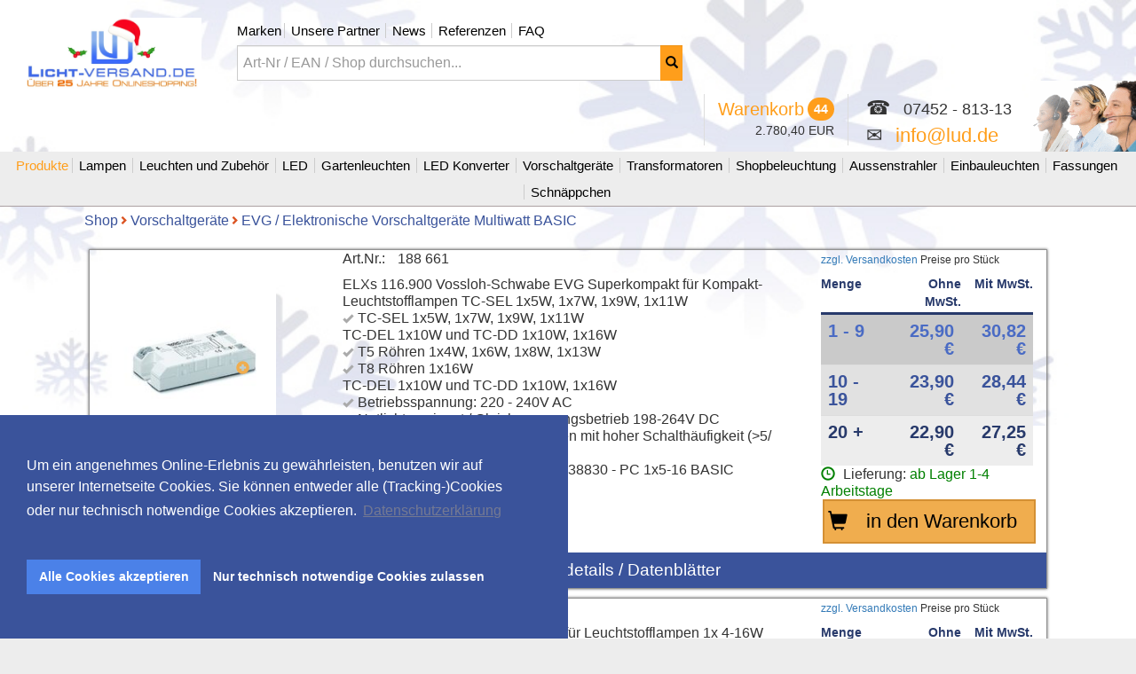

--- FILE ---
content_type: text/html; charset=ISO-8859-1
request_url: https://www.licht-versand.de/cgi-bin/shopcat/bin/shop.pl?command=listitems&resource=evg-basic.txt&resource_cat=stufe1.cat&sessid=bmHj6wfmHcFx
body_size: 24220
content:
<!DOCTYPE html>
<!-- ANFANG HTML -->
<html lang="de">
<head>
<base href="https://www.licht-versand.de">
<meta NAME="language" CONTENT="de">
<META NAME="country" CONTENT="de">
<META NAME="coverage" CONTENT="Worldwide">
<META NAME="revisit_after" CONTENT="1 week">
<meta name="viewport" content="width=device-width, initial-scale=1">
<!-- <script src="https://code.jquery.com/jquery-1.12.4.min.js"></script> -->
<script src="https://code.jquery.com/jquery-3.7.0.min.js"></script>
<script data-main="shopcat/lud/js/app" src="shopcat/lud/js/lib/require.min.js" async></script>

<!-- <script defer async src="shopcat/lud/js/brands.min.js"></script>
<script defer async src="shopcat/lud/js/fontawesome.min.js"></script>

<link async rel="stylesheet" type="text/css" href="https://maxcdn.bootstrapcdn.com/bootstrap/3.3.2/css/bootstrap.min.css">
<link async rel="stylesheet" type="text/css" href="shopcat/lud/dev.css"> -->

<link rel="shortcut icon" type="image/x-icon" href="https://www.licht-versand.de/shopcat/lud/images/favicon_plg_icon.ico">
<style type="text/css">
.cc-window{opacity:1;-webkit-transition:opacity 1s ease;transition:opacity 1s ease}.cc-window.cc-invisible{opacity:0}.cc-animate.cc-revoke{-webkit-transition:transform 1s ease;-webkit-transition:-webkit-transform 1s ease;transition:-webkit-transform 1s ease;transition:transform 1s ease;transition:transform 1s ease,-webkit-transform 1s ease}.cc-animate.cc-revoke.cc-top{-webkit-transform:translateY(-2em);transform:translateY(-2em)}.cc-animate.cc-revoke.cc-bottom{-webkit-transform:translateY(2em);transform:translateY(2em)}.cc-animate.cc-revoke.cc-active.cc-top{-webkit-transform:translateY(0);transform:translateY(0)}.cc-animate.cc-revoke.cc-active.cc-bottom{-webkit-transform:translateY(0);transform:translateY(0)}.cc-revoke:hover{-webkit-transform:translateY(0);transform:translateY(0)}.cc-grower{max-height:0;overflow:hidden;-webkit-transition:max-height 1s;transition:max-height 1s}
.cc-revoke,.cc-window{position:fixed;overflow:hidden;-webkit-box-sizing:border-box;box-sizing:border-box;font-family:Helvetica,Calibri,Arial,sans-serif;font-size:16px;line-height:1.5em;display:-webkit-box;display:-ms-flexbox;display:flex;-ms-flex-wrap:wrap;flex-wrap:wrap;z-index:9999}.cc-window.cc-static{position:static}.cc-window.cc-floating{padding:2em;-webkit-box-orient:vertical;-webkit-box-direction:normal;-ms-flex-direction:column;flex-direction:column}.cc-window.cc-banner{padding:1em 1.8em;width:100%;-webkit-box-orient:horizontal;-webkit-box-direction:normal;-ms-flex-direction:row;flex-direction:row}.cc-revoke{padding:.5em}.cc-revoke:hover{text-decoration:underline}.cc-header{font-size:18px;font-weight:700}.cc-btn,.cc-close,.cc-link,.cc-revoke{cursor:pointer}.cc-link{opacity:.8;display:inline-block;padding:.2em;text-decoration:underline}.cc-link:hover{opacity:1}.cc-link:active,.cc-link:visited{color:initial}.cc-btn{display:block;padding:.4em .8em;font-size:.9em;font-weight:700;border-width:2px;border-style:solid;text-align:center;white-space:nowrap}.cc-highlight .cc-btn:last-child{background-color:transparent;border-color:transparent}.cc-highlight .cc-btn:last-child:focus,.cc-highlight .cc-btn:last-child:hover{background-color:transparent;text-decoration:underline}.cc-close{display:block;position:absolute;top:.5em;right:.5em;font-size:1.6em;opacity:.9;line-height:.75}.cc-close:focus,.cc-close:hover{opacity:1}
.cc-revoke.cc-top{top:0;left:3em;border-bottom-left-radius:.5em;border-bottom-right-radius:.5em}.cc-revoke.cc-bottom{bottom:0;left:3em;border-top-left-radius:.5em;border-top-right-radius:.5em}.cc-revoke.cc-left{left:3em;right:unset}.cc-revoke.cc-right{right:3em;left:unset}.cc-top{top:1em}.cc-left{left:1em}.cc-right{right:1em}.cc-bottom{bottom:1em}.cc-floating>.cc-link{margin-bottom:1em}.cc-floating .cc-message{display:block;margin-bottom:1em}.cc-window.cc-floating .cc-compliance{-webkit-box-flex:1;-ms-flex:1 0 auto;flex:1 0 auto}.cc-window.cc-banner{-webkit-box-align:center;-ms-flex-align:center;align-items:center}.cc-banner.cc-top{left:0;right:0;top:0}.cc-banner.cc-bottom{left:0;right:0;bottom:0}.cc-banner .cc-message{display:block;-webkit-box-flex:1;-ms-flex:1 1 auto;flex:1 1 auto;max-width:100%;margin-right:1em}.cc-compliance{display:-webkit-box;display:-ms-flexbox;display:flex;flex-wrap:wrap;-webkit-box-align:center;-ms-flex-align:center;align-items:center;-ms-flex-line-pack:justify;align-content:space-between}.cc-floating .cc-compliance>.cc-btn{-webkit-box-flex:1;-ms-flex:1;flex:1}.cc-btn+.cc-btn{/*margin-left:.5em*/}
 print{.cc-revoke,.cc-window{display:none}} screen and (max-width:900px){.cc-btn{white-space:normal}} screen and (max-width:414px) and (orientation:portrait),screen and (max-width:736px) and (orientation:landscape){.cc-window.cc-top{top:0}.cc-window.cc-bottom{bottom:0}.cc-window.cc-banner,.cc-window.cc-floating,.cc-window.cc-left,.cc-window.cc-right{left:0;right:0}.cc-window.cc-banner{-webkit-box-orient:vertical;-webkit-box-direction:normal;-ms-flex-direction:column;flex-direction:column}.cc-window.cc-banner .cc-compliance{-webkit-box-flex:1;-ms-flex:1 1 auto;flex:1 1 auto}.cc-window.cc-floating{max-width:none}.cc-window .cc-message{margin-bottom:1em}.cc-window.cc-banner{-webkit-box-align:unset;-ms-flex-align:unset;align-items:unset}.cc-window.cc-banner .cc-message{margin-right:0}}
.cc-floating.cc-theme-classic{padding:1.2em;border-radius:5px}.cc-floating.cc-type-info.cc-theme-classic .cc-compliance{text-align:center;display:inline;-webkit-box-flex:0;-ms-flex:none;flex:none}.cc-theme-classic .cc-btn{border-radius:5px}.cc-theme-classic .cc-btn:last-child{min-width:140px}.cc-floating.cc-type-info.cc-theme-classic .cc-btn{display:inline-block}
.cc-theme-edgeless.cc-window{padding:0}.cc-floating.cc-theme-edgeless .cc-message{margin:2em;margin-bottom:1.5em}.cc-banner.cc-theme-edgeless .cc-btn{margin:0;padding:.8em 1.8em;height:100%}.cc-banner.cc-theme-edgeless .cc-message{margin-left:1em}.cc-floating.cc-theme-edgeless .cc-btn+.cc-btn{margin-left:0}
.warenkorb_short {
    display: none;
    position: fixed;
    z-index: 999;
    right: 17%;
    #top: 10%;
    background: white;
    max-width: 35%;
	border:1px solid rgb(221,221,221);
	box-shadow: 0px 0px 5px 0px rgba(0, 0, 0, 0.5);

}
.warenkorb_short > .row:not(:last-child) {
	border-bottom:1px solid rgb(221,221,221);
}
.warenkorb_short > .row{
	margin:0;
	padding-right:10px;
}
.warenkorb_short > .row > div {
	padding:4px;
	text-align:right;
}
.warenkorb_short > .row > div.col-md-2 {
	#min-width:80px;
}
.warenkorb_short  h2 {
    font-size: 20px;
    font-weight: bold;
    margin-top: 10px;
    margin-bottom: 5px;
    color: #3B569E;
    text-align: center;
    letter-spacing: 0px;
    text-shadow: 1px 1px #dedede;
    font-variant: small-caps;

}
</style>
<META NAME='robots' CONTENT='noindex,follow'><META NAME="description" CONTENT="EVG / Elektronische Vorschaltgeräte Multiwatt BASIC online bestellen. Sehr günstige elektronische Vorschaltgeräte (EVG)  der BASIC Serie von Tridonic, oder Quicktronic Economic von Osram, oder HF Matc">
<META NAME="title" CONTENT="EVG / Elektronische Vorschaltgeräte Multiwatt BASIC | licht-versand.de">
<title>EVG / Elektronische Vorschaltgeräte Multiwatt BASIC | licht-versand.de</title>

<!-- 
 +------------------------------------------------------
 | This page has been generated by the webserver program 
 |               ShopCat v 3.0 (build 1.29) -CacheOn-               
 |                                                       
 | Copyright (c) 1998-2026                          
 | by SnakeLab - Hartmut König, all rights reserved                 
 |                                                       
 | Please send bugreport to webmaster@snakelab.de or     
 | go to our website at http://www.snakelab.de           
 |                                                       
 | Dear developer, if you want to link to this website   
 | please don't use the internal parameter names. We will
 | keep us the right to change them. So please use our   
 | external parameter names. Contact us, to get an       
 | up-to-date list of avaliable parameters.              
 |                                                       
 |                      Have a nice day!                 
 +------------------------------------------------------
-->
	
<meta http-equiv="Content-Type" content="text/html;charset=ISO-8859-1">
<script>
function check() {
	if (document.getElementById("myCheck").hasAttribute("disabled")) {
		document.getElementById("myCheck").removeAttribute("disabled");
	}else{
		document.getElementById("myCheck").setAttribute("disabled", "disabled");
	}	
}
</script>
<script>
/*function checkPPE() {

	if (document.getElementById("myCheckPPE").hasAttribute("disabled")) {
		document.getElementById("myCheckPPE").removeAttribute("disabled");
		document.getElementById("myCheckPPE").setAttribute("href", document.getElementById("myCheckPPE").dataset.link);
	}else{
		document.getElementById("myCheckPPE").setAttribute("disabled", "disabled");
		document.getElementById("myCheckPPE").setAttribute("href", "javascript:void(0)");
	}
}*/
/*function checkPPE() {
    let checkbox = document.querySelector('input[name="agb_ok"]');
    let buttonContainer = document.getElementById('paypal-button-container');
    
    if (checkbox && checkbox.checked) {
        buttonContainer.style.display = 'block';
    } else {
        buttonContainer.style.display = 'none';
    }
}*/

// Initial ausfÃ¼hren, um Button-Status zu setzen
document.addEventListener('DOMContentLoaded', function() {
    // Button standardmÃ¤ÃŸig ausblenden
    let buttonContainer = document.getElementById('paypal-button-container');
    if (buttonContainer) {
        buttonContainer.style.display = 'none';
    }
});
</script>
<script src="https://www.paypal.com/sdk/js?client-id=AaV1pdx9Yn7KPzaNbGgEs_KFTJVXQf5JFrKd4AWCCnoGS2sfTxHHJnCQRDWn7-tYWN4Ht6oNLO9r_K_R&currency=EUR&components=messages"></script>

<style>
/* Spezielle Styles fÃ¼r das Brevo-Anmeldeformular */
-face {
	font-display: block;
	font-family: 'Roboto';
	font-style: normal;
	font-weight: 400;
	src: url('/fonts/roboto-v49-latin-regular.woff2') format('woff2'); 
}
-face {
	font-display: fallback; 
	font-family: 'Roboto';
	font-style: normal;
	font-weight: 600;
	src: url('/fonts/roboto-v49-latin-600.woff2') format('woff2'); 
}
-face {
	font-display: fallback; 
	font-family: 'Roboto';
	font-style: normal;
	font-weight: 700;
	src: url('/fonts/roboto-v49-latin-700.woff2') format('woff2'); 
}

#sib-container input:-ms-input-placeholder {
	text-align: left;
	font-family: Helvetica, sans-serif;
	color: #c0ccda;
}

#sib-container input::placeholder {
	text-align: left;
	font-family: Helvetica, sans-serif;
	color: #c0ccda;
}

#sib-container textarea::placeholder {
	text-align: left;
	font-family: Helvetica, sans-serif;
	color: #c0ccda;
}

#sib-container a {
	text-decoration: underline;
	color: #2BB2FC;
}
</style>
<link rel='stylesheet' href='/css/sib-styles.css'>
<!--<link REL="stylesheet" TYPE="text/css" href="shopcat/lud/main.css">-->
<!--<link REL="stylesheet" TYPE="text/css" HREF="https://www.licht-versand.de/shopcat/lud/fontawesome/css/font-awesome.min.css">-->
<script type='text/javascript'>
//document.getElementById("ponyo_form").submit();
</script>
<script type='text/javascript'>
function changeHeight(){
	var overflow = document.getElementsByClassName('navigation_unsorted_list_brands')[0].style.overflowY;
	if (overflow == "hidden") {
		document.getElementsByClassName('navigation_unsorted_list_brands')[0].style.overflowY = "scroll";
		document.getElementById('more_span').innerHTML = "- Weniger Hersteller zeigen";
	} else {
		document.getElementsByClassName('navigation_unsorted_list_brands')[0].style.overflowY = "hidden";
		document.getElementById('more_span').innerHTML = "+ Mehr Hersteller zeigen";
	}
};  
</script>
<script>


</script>

<script>

</script>



<SCRIPT LANGUAGE="JavaScript" SRC="https://www.licht-versand.de/shopcat/cart/client_lib.js" type="text/javascript" async></SCRIPT>
<SCRIPT LANGUAGE="JavaScript1.2" SRC="https://www.licht-versand.de/shopcat/cart/sitemap.js" type="text/javascript" async></SCRIPT>
	<script type="text/javascript">
	function show_or_hide(para) {
		var elem = document.getElementById(para);
		var divelem = document.getElementById(para+"_div");
		if(elem.style.display == "none"){
			elem.style.display = "block";
			divelem.style.backgroundColor = "#34495e";
		}else{
			elem.style.display = "none";
			divelem.style.backgroundColor = "#337ab7";
		}
	}
	</script>
<META http-equiv="expires" content="0">
<META http-equiv="pragma" content="no-cache">

</head>

<body  text="black" link="blue" vlink="blue" alink="blue"
><a href="https://www.licht-versand.de/sitemap.html" alt="Licht & Design "><img src="https://www.licht-versand.de/shopcat/lud/spacer.gif" width="10" height="8" alt="Licht & Design " border="0"></a><header >		
		<div class='container-fluid'>
		<div class='row'>
			<div class='col-md-auto col-xs-12'>
				<a href="https://www.licht-versand.de?sessid=bmHj6wfmHcFx"><img class="logo" src="shopcat/lud/img/logo.webp" alt="Licht-Versand"/></a>
			</div>
			<div class='col-md-5 col-xs-12 header-center'>
			<div class="row secondary-nav">
				<div class="col-md-12">
					<ul class="nav navbar-nav">
							<!-- LI Marken -->
							<li class="dropdown menu-large nav-item"><a class="dropdown-toggle nav-link" data-toggle="dropdown">Marken</a>
								<!-- UL Second Tier -->
								<ul class="dropdown-menu megamenu dropdown-marken">
									<li class="brands"><a rel="nofollow" class="dropdown-item" href="https://www.licht-versand.de/cgi-bin/shopcat/bin/shop.pl?sessid=bmHj6wfmHcFx&faid=lud&command=listitems&resource=.src&search_criteria=Tridonic">Tridonic</a></li><li class="brands"><a rel="nofollow" class="dropdown-item" href="https://www.licht-versand.de/cgi-bin/shopcat/bin/shop.pl?sessid=bmHj6wfmHcFx&faid=lud&command=listitems&resource=.src&search_criteria=Sylvania">Sylvania</a></li><li class="brands"><a rel="nofollow" class="dropdown-item" href="https://www.licht-versand.de/cgi-bin/shopcat/bin/shop.pl?sessid=bmHj6wfmHcFx&faid=lud&command=listitems&resource=.src&search_criteria=Vossloh-Schwabe">Vossloh-Schwabe</a></li><li class="brands"><a rel="nofollow" class="dropdown-item" href="https://www.licht-versand.de/cgi-bin/shopcat/bin/shop.pl?sessid=bmHj6wfmHcFx&faid=lud&command=listitems&resource=.src&search_criteria=Soraa">Soraa</a></li><li class="brands"><a rel="nofollow" class="dropdown-item" href="https://www.licht-versand.de/cgi-bin/shopcat/bin/shop.pl?sessid=bmHj6wfmHcFx&faid=lud&command=listitems&resource=.src&search_criteria=Ledvance">Ledvance</a></li><li class="brands"><a rel="nofollow" class="dropdown-item" href="https://www.licht-versand.de/cgi-bin/shopcat/bin/shop.pl?sessid=bmHj6wfmHcFx&faid=lud&command=listitems&resource=.src&search_criteria=Nobile AG">Nobile AG</a></li><li class="brands"><a rel="nofollow" class="dropdown-item" href="https://www.licht-versand.de/cgi-bin/shopcat/bin/shop.pl?sessid=bmHj6wfmHcFx&faid=lud&command=listitems&resource=.src&search_criteria=Relco">Relco</a></li><li class="brands"><a rel="nofollow" class="dropdown-item" href="https://www.licht-versand.de/cgi-bin/shopcat/bin/shop.pl?sessid=bmHj6wfmHcFx&faid=lud&command=listitems&resource=.src&search_criteria=TCI Saronno">TCI Saronno</a></li><li class="brands"><a rel="nofollow" class="dropdown-item" href="https://www.licht-versand.de/cgi-bin/shopcat/bin/shop.pl?sessid=bmHj6wfmHcFx&faid=lud&command=listitems&resource=.src&search_criteria=Helvar">Helvar</a></li><li class="brands"><a rel="nofollow" class="dropdown-item" href="https://www.licht-versand.de/cgi-bin/shopcat/bin/shop.pl?sessid=bmHj6wfmHcFx&faid=lud&command=listitems&resource=.src&search_criteria=TecnoLux">TecnoLux</a></li><li class="brands"><a rel="nofollow" class="dropdown-item" href="https://www.licht-versand.de/cgi-bin/shopcat/bin/shop.pl?sessid=bmHj6wfmHcFx&faid=lud&command=listitems&resource=.src&search_criteria=MBN PROLED">MBN PROLED</a></li><li class="brands"><a rel="nofollow" class="dropdown-item" href="https://www.licht-versand.de/cgi-bin/shopcat/bin/shop.pl?sessid=bmHj6wfmHcFx&faid=lud&command=listitems&resource=.src&search_criteria=AAG Stucchi">AAG Stucchi</a></li><li class="brands"><a rel="nofollow" class="dropdown-item" href="https://www.licht-versand.de/cgi-bin/shopcat/bin/shop.pl?sessid=bmHj6wfmHcFx&faid=lud&command=listitems&resource=.src&search_criteria=MLight">MLight</a></li><li class="brands"><a rel="nofollow" class="dropdown-item" href="https://www.licht-versand.de/cgi-bin/shopcat/bin/shop.pl?sessid=bmHj6wfmHcFx&faid=lud&command=listitems&resource=.src&search_criteria=KGP Electronics">KGP Electronics</a></li><li class="brands"><a rel="nofollow" class="dropdown-item" href="https://www.licht-versand.de/cgi-bin/shopcat/bin/shop.pl?sessid=bmHj6wfmHcFx&faid=lud&command=listitems&resource=.src&search_criteria=Philips">Philips</a></li><li class="brands"><a rel="nofollow" class="dropdown-item" href="https://www.licht-versand.de/cgi-bin/shopcat/bin/shop.pl?sessid=bmHj6wfmHcFx&faid=lud&command=listitems&resource=.src&search_criteria=Osram">Osram</a></li><li class="brands"><a rel="nofollow" class="dropdown-item" href="https://www.licht-versand.de/cgi-bin/shopcat/bin/shop.pl?sessid=bmHj6wfmHcFx&faid=lud&command=listitems&resource=.src&search_criteria=Meanwell">Meanwell</a></li><li class="brands"><a rel="nofollow" class="dropdown-item" href="https://www.licht-versand.de/cgi-bin/shopcat/bin/shop.pl?sessid=bmHj6wfmHcFx&faid=lud&command=listitems&resource=.src&search_criteria=3F Filipi">3F Filipi</a></li><li class="brands"><a rel="nofollow" class="dropdown-item" href="https://www.licht-versand.de/cgi-bin/shopcat/bin/shop.pl?sessid=bmHj6wfmHcFx&faid=lud&command=listitems&resource=.src&search_criteria=Paul Neuhaus">Paul Neuhaus</a></li><li class="brands"><a rel="nofollow" class="dropdown-item" href="https://www.licht-versand.de/cgi-bin/shopcat/bin/shop.pl?sessid=bmHj6wfmHcFx&faid=lud&command=listitems&resource=.src&search_criteria=Lenneper">Lenneper</a></li><li class="brands"><a rel="nofollow" class="dropdown-item" href="https://www.licht-versand.de/cgi-bin/shopcat/bin/shop.pl?sessid=bmHj6wfmHcFx&faid=lud&command=listitems&resource=.src&search_criteria=Müller Licht">Müller Licht</a></li><li class="brands"><a rel="nofollow" class="dropdown-item" href="https://www.licht-versand.de/cgi-bin/shopcat/bin/shop.pl?sessid=bmHj6wfmHcFx&faid=lud&command=listitems&resource=.src&search_criteria=ELT">ELT</a></li><li class="brands"><a rel="nofollow" class="dropdown-item" href="https://www.licht-versand.de/cgi-bin/shopcat/bin/shop.pl?sessid=bmHj6wfmHcFx&faid=lud&command=listitems&resource=.src&search_criteria=RZB">RZB</a></li><li class="brands"><a rel="nofollow" class="dropdown-item" href="https://www.licht-versand.de/cgi-bin/shopcat/bin/shop.pl?sessid=bmHj6wfmHcFx&faid=lud&command=listitems&resource=.src&search_criteria=Wieland">Wieland</a></li><li class="brands"><a rel="nofollow" class="dropdown-item" href="https://www.licht-versand.de/cgi-bin/shopcat/bin/shop.pl?sessid=bmHj6wfmHcFx&faid=lud&command=listitems&resource=.src&search_criteria=Bachmann">Bachmann</a></li><li class="brands"><a rel="nofollow" class="dropdown-item" href="https://www.licht-versand.de/cgi-bin/shopcat/bin/shop.pl?sessid=bmHj6wfmHcFx&faid=lud&command=listitems&resource=.src&search_criteria=Radium">Radium</a></li><li class="brands"><a rel="nofollow" class="dropdown-item" href="https://www.licht-versand.de/cgi-bin/shopcat/bin/shop.pl?sessid=bmHj6wfmHcFx&faid=lud&command=listitems&resource=.src&search_criteria=Puls">Puls</a></li><li class="brands"><a rel="nofollow" class="dropdown-item" href="https://www.licht-versand.de/cgi-bin/shopcat/bin/shop.pl?sessid=bmHj6wfmHcFx&faid=lud&command=listitems&resource=.src&search_criteria=Snappy LED Treiber">Snappy LED Treiber</a></li><li class="brands"><a rel="nofollow" class="dropdown-item" href="https://www.licht-versand.de/cgi-bin/shopcat/bin/shop.pl?sessid=bmHj6wfmHcFx&faid=lud&command=listitems&resource=.src&search_criteria=Ivela">Ivela</a></li><li class="brands"><a rel="nofollow" class="dropdown-item" href="https://www.licht-versand.de/cgi-bin/shopcat/bin/shop.pl?sessid=bmHj6wfmHcFx&faid=lud&command=listitems&resource=.src&search_criteria=Nordic Aluminium">Nordic Aluminium</a></li><li class="brands"><a rel="nofollow" class="dropdown-item" href="https://www.licht-versand.de/cgi-bin/shopcat/bin/shop.pl?sessid=bmHj6wfmHcFx&faid=lud&command=listitems&resource=.src&search_criteria=Pracht Leuchten">Pracht Leuchten</a></li><li class="brands"><a rel="nofollow" class="dropdown-item" href="https://www.licht-versand.de/cgi-bin/shopcat/bin/shop.pl?sessid=bmHj6wfmHcFx&faid=lud&command=listitems&resource=.src&search_criteria=CEAG">CEAG</a></li><li class="brands"><a rel="nofollow" class="dropdown-item" href="https://www.licht-versand.de/cgi-bin/shopcat/bin/shop.pl?sessid=bmHj6wfmHcFx&faid=lud&command=listitems&resource=.src&search_criteria=BILTON">BILTON</a></li><li class="brands"><a rel="nofollow" class="dropdown-item" href="https://www.licht-versand.de/cgi-bin/shopcat/bin/shop.pl?sessid=bmHj6wfmHcFx&faid=lud&command=listitems&resource=.src&search_criteria=Trilux">Trilux</a></li><li class="brands"><a rel="nofollow" class="dropdown-item" href="https://www.licht-versand.de/cgi-bin/shopcat/bin/shop.pl?sessid=bmHj6wfmHcFx&faid=lud&command=listitems&resource=.src&search_criteria=Ridi Leuchten">Ridi Leuchten</a></li><li class="brands"><a rel="nofollow" class="dropdown-item" href="https://www.licht-versand.de/cgi-bin/shopcat/bin/shop.pl?sessid=bmHj6wfmHcFx&faid=lud&command=listitems&resource=.src&search_criteria=Eiko Europe">Eiko Europe</a></li><li class="brands"><a rel="nofollow" class="dropdown-item" href="https://www.licht-versand.de/cgi-bin/shopcat/bin/shop.pl?sessid=bmHj6wfmHcFx&faid=lud&command=listitems&resource=.src&search_criteria=SLV GmbH">SLV GmbH</a></li><li class="brands"><a rel="nofollow" class="dropdown-item" href="https://www.licht-versand.de/cgi-bin/shopcat/bin/shop.pl?sessid=bmHj6wfmHcFx&faid=lud&command=listitems&resource=.src&search_criteria=Sigor">Sigor</a></li><li class="brands"><a rel="nofollow" class="dropdown-item" href="https://www.licht-versand.de/cgi-bin/shopcat/bin/shop.pl?sessid=bmHj6wfmHcFx&faid=lud&command=listitems&resource=.src&search_criteria=ABB">ABB</a></li><li class="brands"><a rel="nofollow" class="dropdown-item" href="https://www.licht-versand.de/cgi-bin/shopcat/bin/shop.pl?sessid=bmHj6wfmHcFx&faid=lud&command=listitems&resource=.src&search_criteria=Konstsmide">Konstsmide</a></li><li class="brands"><a rel="nofollow" class="dropdown-item" href="https://www.licht-versand.de/cgi-bin/shopcat/bin/shop.pl?sessid=bmHj6wfmHcFx&faid=lud&command=listitems&resource=.src&search_criteria=Duralamp">Duralamp</a></li><li class="brands"><a rel="nofollow" class="dropdown-item" href="https://www.licht-versand.de/cgi-bin/shopcat/bin/shop.pl?sessid=bmHj6wfmHcFx&faid=lud&command=listitems&resource=.src&search_criteria=Inter Baer">Inter Baer</a></li><li class="brands"><a rel="nofollow" class="dropdown-item" href="https://www.licht-versand.de/cgi-bin/shopcat/bin/shop.pl?sessid=bmHj6wfmHcFx&faid=lud&command=listitems&resource=.src&search_criteria=
">
</a></li>
								</ul>
							</li>
								<li class="nav-item"><a class="nav-link" href="https://www.licht-versand.de/cgi-bin/shopcat/bin/shop.pl?sessid=bmHj6wfmHcFx&command=partner"><span>Unsere Partner</span></a></li>	
								<li class="nav-item"><a class="nav-link" href="https://www.licht-versand.de/cgi-bin/shopcat/bin/shop.pl?sessid=bmHj6wfmHcFx&command=newsfeed"><span>News</span></a></li>	
								<li class="nav-item"><a class="nav-link" href="https://www.licht-versand.de/cgi-bin/shopcat/bin/shop.pl?sessid=bmHj6wfmHcFx&command=referenz"><span>Referenzen</span></a></li>	
								<li class="nav-item"><a class="nav-link" href="https://www.licht-versand.de/cgi-bin/shopcat/bin/shop.pl?sessid=bmHj6wfmHcFx&command=showfaq"><span>FAQ</span></a></li>	
								<li class="nav-item nav-item-warenkorb"><div class="warenkorb_class"><div class='warenkorbWidget'><a class='a1' href="https://www.licht-versand.de/cgi-bin/shopcat/bin/shop.pl?command=buy1&sessid=bmHj6wfmHcFx&faid=lud" onMouseOver="window.status='Den Inhalt Ihres Warenkorbes kaufen'; return true;" onmouseOut="window.status='';return true;" ><i class='fa fa-pencil warenkorbWidgetIcon'></i>Adresseingabe</a><span> | </span><a class='a1' href="https://www.licht-versand.de/cgi-bin/shopcat/bin/shop.pl?command=review&last_url=https%3A%2F%2Fwww.licht-versand.de%2Fcgi-bin%2Fshopcat%2Fbin%2Fshop.pl%3Fcommand%3Dlistitems%26resource%3Devg-basic.txt%26resource_cat%3Dstufe1.cat%26sessid%3DbmHj6wfmHcFx&sessid=bmHj6wfmHcFx&faid=lud" onMouseOver="window.status='Den Inhalt Ihres Warenkorbes ansehen'; return true;" onmouseOut="window.status='';return true;"><i class='fa fa-shopping-cart warenkorbWidgetIcon'></i>Warenkorb</a><div class='wk-total'>Position(en):&nbsp;44 | 2.780,40 EUR</div></div></div></li>
							</ul>
							<!-- End UL Second Tier -->		
					</ul>
				</div>
				<!-- end col-md-6 -->
			</div>
			<!-- end row -->
			<div class="search_bar search_desktop">
				<form method="POST" name="search" action=https://www.licht-versand.de/cgi-bin/shopcat/bin/shop.pl style="display: inline;">
					<input type="hidden" name="command" value="listitems"/>
					<input type="hidden" name="resource" value=".src"/>
					<input type="hidden" name="sessid" value="bmHj6wfmHcFx">
					<input type="hidden" name="faid" value="lud">
						<div class="input-group searcharea">
							<input name="search_criteria" type="text" class="input-md form-control" id="s" size="20" maxlength="50" placeholder="Art-Nr / EAN / Shop durchsuchen..."/>				
							<span class="input-group-btn">
								<button type="submit" class="btn btn-info form-control searchbutton" type="button">
									<span class="glyphicon glyphicon-search" aria-hidden="true"></span>
								</button>
							</span>
						</div>
				</form>
			</div></div>

			<div class='col-md-auto col-xs-12' style='float:right;'>
				<img class="trusted_store logo lazy" style="padding-right:0px;" data-src="https://www.licht-versand.de/shopcat/lud/img/contact.png" alt="Licht-Versand"/>
				<div class="header_right_part">				
					<div class="header_tel"> 	
						<p><span class="tel_icon">&#9742;</span> 07452 - 813-13<br>					
						<span class="tel_icon">&#9993;</span>
						<a class="mail" href="mailto:info&commat;lud.de">info&#64;lud.de</a>					
					</div>			
				</div>
				<div class='warenkorbWidget warenkorbWidgetLight'><a class='a1' href="https://www.licht-versand.de/cgi-bin/shopcat/bin/shop.pl?command=review&last_url=https%3A%2F%2Fwww.licht-versand.de%2Fcgi-bin%2Fshopcat%2Fbin%2Fshop.pl%3Fcommand%3Dlistitems%26resource%3Devg-basic.txt%26resource_cat%3Dstufe1.cat%26sessid%3DbmHj6wfmHcFx&sessid=bmHj6wfmHcFx&faid=lud" onMouseOver="window.status='Den Inhalt Ihres Warenkorbes ansehen'; return true;" onmouseOut="window.status='';return true;"><i class='fa fa-shopping-cart warenkorbWidgetIcon'></i>Warenkorb</a>  <div class='numberItems'>44</div><div class='wk-total' style='display:block;'>2.780,40 EUR</div><div class="warenkorb_short"><div class="row"><div class="col-md-12"><h2>Ihr Warenkorb</h2></div></div><div class="row"><div class="col-md-2">dhl-standard</div><div class="col-md-6">Lieferung per DHL an Ihre Lieferadresse</div><div class="col-md-2">1x 5,00 EUR</div><div class="col-md-2">5,00 EUR</div></div><div class="row"><div class="col-md-2">express-euro3</div><div class="col-md-6">DPD Expresskosten for France, Great Britain (without Islands), Monaco </div><div class="col-md-2">1x 52,00 EUR</div><div class="col-md-2">52,00 EUR</div></div><div class="row"><div class="col-md-2">express1</div><div class="col-md-6">Lieferung am nächsten Werktag (NICHT SAMSTAG und NICHT auf INSELN) </div><div class="col-md-2">1x 15,00 EUR</div><div class="col-md-2">15,00 EUR</div></div><div class="row"><div class="col-md-2">1856850913</div><div class="col-md-6">LED Downlight A 5068Q T Flat nickel-geb. 8W 940 38° dim C </div><div class="col-md-2">1x 68,90 EUR</div><div class="col-md-2">68,90 EUR</div></div><div class="row"><div class="col-md-2">LUD750-3k-meat-20</div><div class="col-md-6">LED Einbau Schwenkstrahler 30W MEAT Premium White, 3000lm, SCHWARZ, schwenkbar </div><div class="col-md-2">1x 159,00 EUR</div><div class="col-md-2">159,00 EUR</div></div><div class="row"><div class="col-md-2">0005366 </div><div class="col-md-6">LED Einbauleuchte Obico 80 8,2W 820lm 2CCT IP65 930/940 dim weiß </div><div class="col-md-2">1x 35,90 EUR</div><div class="col-md-2">35,90 EUR</div></div><div class="row"><div class="col-md-2">0005363 </div><div class="col-md-6">LED Einbauleuchte Obico 68 5,4W 550lm 3CCT IP65 dim schwenkbar weiß </div><div class="col-md-2">1x 29,90 EUR</div><div class="col-md-2">29,90 EUR</div></div><div class="row"><div class="col-md-2">0005364 </div><div class="col-md-6">LED Einbauleuchte Obico 68 5,4W 530lm 3CCT IP65 dim schwenkbar schwarz </div><div class="col-md-2">1x 29,90 EUR</div><div class="col-md-2">29,90 EUR</div></div><div class="row"><div class="col-md-2">LUD750-2k-meat-30</div><div class="col-md-6">LED Einbau Schwenkstrahler 20W MEAT Premium White, 2000lm, SILBERGRAU, schwenkbar </div><div class="col-md-2">1x 159,00 EUR</div><div class="col-md-2">159,00 EUR</div></div><div class="row"><div class="col-md-2">dhl-packstation</div><div class="col-md-6">Lieferung an DHL Packstation, bitte als Lieferanschrift die Packstationdaten angeben</div><div class="col-md-2">1x 5,00 EUR</div><div class="col-md-2">5,00 EUR</div></div><div class="row"><div class="col-md-2">LUD750-2k-meat-20</div><div class="col-md-6">LED Einbau Schwenkstrahler 20W MEAT Premium White, 2000lm, SCHWARZ, schwenkbar </div><div class="col-md-2">1x 159,00 EUR</div><div class="col-md-2">159,00 EUR</div></div><div class="row"><div class="col-md-2">0005365</div><div class="col-md-6">LED Einbauleuchte Obico 68 5,4W 530lm 3CCT IP65 dim schwenkbar Chrom </div><div class="col-md-2">1x 32,90 EUR</div><div class="col-md-2">32,90 EUR</div></div><div class="row"><div class="col-md-2">express4</div><div class="col-md-6">Lieferung am nächsten Werktag bis 8:30 Uhr (NICHT SAMSTAG und NICHT auf INSELN) </div><div class="col-md-2">1x 45,00 EUR</div><div class="col-md-2">45,00 EUR</div></div><div class="row"><div class="col-md-2">1856850213</div><div class="col-md-6">LED Downlight A 5068Q T Flat chrom 8W 940 38° dim C </div><div class="col-md-2">1x 68,90 EUR</div><div class="col-md-2">68,90 EUR</div></div><div class="row"><div class="col-md-2">81-3361</div><div class="col-md-6">LED Einbauleuchte Skyva 15W, 840, 1300lm, rund, 4000K, Gehäuse weiss </div><div class="col-md-2">1x 35,35 EUR</div><div class="col-md-2">35,35 EUR</div></div><div class="row"><div class="col-md-2">81-3362</div><div class="col-md-6">LED Einbauleuchte Skyva 20W, 830, 2000lm, rund, 3000K, Gehäuse weiss </div><div class="col-md-2">1x 55,90 EUR</div><div class="col-md-2">55,90 EUR</div></div><div class="row"><div class="col-md-2">81-3364</div><div class="col-md-6">LED Einbauleuchte Skyva 26W, 830, 2300lm, rund, 3000K, Gehäuse weiss </div><div class="col-md-2">1x 55,90 EUR</div><div class="col-md-2">55,90 EUR</div></div><div class="row"><div class="col-md-2">1856850113</div><div class="col-md-6">LED Downlight A 5068Q T Flat chrom-matt 8W 940 38° dim C </div><div class="col-md-2">1x 68,90 EUR</div><div class="col-md-2">68,90 EUR</div></div><div class="row"><div class="col-md-2">1856850933</div><div class="col-md-6">LED Downlight A 5068Q T Flat nickel-geb. 8W 927 38° dim C </div><div class="col-md-2">1x 68,90 EUR</div><div class="col-md-2">68,90 EUR</div></div><div class="row"><div class="col-md-2">express-euro2</div><div class="col-md-6">DPD Expresskosten für Tschechische Rep., Dänemark </div><div class="col-md-2">1x 48,00 EUR</div><div class="col-md-2">48,00 EUR</div></div><div class="row"><div class="col-md-2">1856850923</div><div class="col-md-6">LED Downlight A 5068Q T Flat nickel-geb. 8W 930 38° dim C </div><div class="col-md-2">1x 68,90 EUR</div><div class="col-md-2">68,90 EUR</div></div><div class="row"><div class="col-md-2">express3</div><div class="col-md-6">Lieferung am nächsten Werktag bis 10:00 Uhr (NICHT SAMSTAG und NICHT auf INSELN) </div><div class="col-md-2">1x 25,00 EUR</div><div class="col-md-2">25,00 EUR</div></div><div class="row"><div class="col-md-2">Versandkosten </div><div class="col-md-6"></div><div class="col-md-2">1x  EUR</div><div class="col-md-2">0,00 EUR</div></div><div class="row"><div class="col-md-2">express2</div><div class="col-md-6">Lieferung am nächsten Werktag bis 12:00 Uhr (NICHT SAMSTAG und NICHT auf INSELN) </div><div class="col-md-2">1x 20,00 EUR</div><div class="col-md-2">20,00 EUR</div></div><div class="row"><div class="col-md-2">1856851033</div><div class="col-md-6">LED DownlightA 5068Q T Flat weiss-matt 8W 927 38° dim C </div><div class="col-md-2">1x 68,90 EUR</div><div class="col-md-2">68,90 EUR</div></div><div class="row"><div class="col-md-2">1856850133</div><div class="col-md-6">LED Downlight A 5068Q T Flat chrom-matt 8W 927 38° dim C </div><div class="col-md-2">1x 68,90 EUR</div><div class="col-md-2">68,90 EUR</div></div><div class="row"><div class="col-md-2">express5</div><div class="col-md-6">Lieferung an Samstagen bis 18:00 Uhr (NICHT auf INSELN) </div><div class="col-md-2">1x 35,00 EUR</div><div class="col-md-2">35,00 EUR</div></div><div class="row"><div class="col-md-2">express-euro1</div><div class="col-md-6">DPD Expresskosten  für Österreich, Belgien, Luxemburg, Niederlande </div><div class="col-md-2">1x 40,00 EUR</div><div class="col-md-2">40,00 EUR</div></div><div class="row"><div class="col-md-2">000-5586</div><div class="col-md-6">Abdeckring rund in silber Start Spot Bezel Silver 3x Zubehör </div><div class="col-md-2">1x 3,99 EUR</div><div class="col-md-2">3,99 EUR</div></div><div class="row"><div class="col-md-2">express-euro5</div><div class="col-md-6">DPD Expresskosten for Espana, Ireland (without Islands), Portugal, Sweden (without Islands) </div><div class="col-md-2">1x 60,00 EUR</div><div class="col-md-2">60,00 EUR</div></div><div class="row"><div class="col-md-2">0005564</div><div class="col-md-6">LED Einbauleuchte START Spot IP44 4,8W CCT Switch 38° 230V </div><div class="col-md-2">1x 14,90 EUR</div><div class="col-md-2">14,90 EUR</div></div><div class="row"><div class="col-md-2">81-3360</div><div class="col-md-6">LED Einbauleuchte Skyva 15W, 830, 1300lm, rund, 3000K, Gehäuse weiss </div><div class="col-md-2">1x 35,35 EUR</div><div class="col-md-2">35,35 EUR</div></div><div class="row"><div class="col-md-2">1856850223</div><div class="col-md-6"></div><div class="col-md-2">1x 68,90 EUR</div><div class="col-md-2">68,90 EUR</div></div><div class="row"><div class="col-md-2">81-3365</div><div class="col-md-6">LED Einbauleuchte Skyva 26W, 840, 2300lm, rund, 4000K, Gehäuse weiss </div><div class="col-md-2">1x 55,90 EUR</div><div class="col-md-2">55,90 EUR</div></div><div class="row"><div class="col-md-2">2.09.0127</div><div class="col-md-6">Kardansicher Einbaustrahler CDM-T 20-150W G12</div><div class="col-md-2">1x 19,99 EUR</div><div class="col-md-2">19,99 EUR</div></div><div class="row"><div class="col-md-2">express-euro6</div><div class="col-md-6">DPD Expresskosten for Estland, Finnland, Hrvatska, Lituania, Letvia, Norge (all without Islands); </div><div class="col-md-2">1x 69,90 EUR</div><div class="col-md-2">69,90 EUR</div></div><div class="row"><div class="col-md-2">1856850123</div><div class="col-md-6">LED Downlight A 5068Q T Flat chrom-matt 8W 930 38° dim C </div><div class="col-md-2">1x 68,90 EUR</div><div class="col-md-2">68,90 EUR</div></div><div class="row"><div class="col-md-2">LUD750-3k-meat-10</div><div class="col-md-6">LED Einbau Schwenkstrahler 30W MEAT Premium White, 3000lm, WEISS, schwenkbar </div><div class="col-md-2">1x 159,00 EUR</div><div class="col-md-2">159,00 EUR</div></div><div class="row"><div class="col-md-2">000-5587</div><div class="col-md-6">Abdeckring rund in schwarz Start Spot Bezel Schwarz 3x Zubehör </div><div class="col-md-2">1x 3,99 EUR</div><div class="col-md-2">3,99 EUR</div></div><div class="row"><div class="col-md-2">1856850233</div><div class="col-md-6">LED Downlight A 5068Q T Flat chrom 8W 927 38° dim C </div><div class="col-md-2">1x 68,90 EUR</div><div class="col-md-2">68,90 EUR</div></div><div class="row"><div class="col-md-2">1856851023</div><div class="col-md-6">LED Downlight A 5068Q T Flat weiss-matt 8W 930 38° dim C </div><div class="col-md-2">1x 68,90 EUR</div><div class="col-md-2">68,90 EUR</div></div><div class="row"><div class="col-md-2">Sperrgut1</div><div class="col-md-6">Paktelänge über 120cm, sperrige Güter, Gesamtgewicht über 25kg / Pallet load and bulky goods over 25kg</div><div class="col-md-2">1x 25,00 EUR</div><div class="col-md-2">25,00 EUR</div></div><div class="row"><div class="col-md-2">1856851013</div><div class="col-md-6">LED Downlight A 5068Q T Flat weiss-matt 8W 940 38° dim C </div><div class="col-md-2">1x 68,90 EUR</div><div class="col-md-2">68,90 EUR</div></div><div class="row"><div class="col-md-2">0005509</div><div class="col-md-6">LED Einbauleuchte START Spot IP44 5,5W CCT Switch 38° 230V, DIM </div><div class="col-md-2">1x 18,90 EUR</div><div class="col-md-2">18,90 EUR</div></div><div class="row"><div class="col-md-10" style="font-weight:bold;">Warenwert</div><div class="col-md-2">2.336,47 EUR</div></div></div></div>
			</div>
		</div></div>	
		
	</header><nav class="fixed-top sticky navbar navbar-light bg-light navbar-static-top navbar-expand-md container-fluid">
	<div class="row">
		<div class="col-md-12 col-sm-12">
<div class="search_mobile">
				<form method="POST" name="search" action=https://www.licht-versand.de/cgi-bin/shopcat/bin/shop.pl style="display: inline;">
					<input type="hidden" name="command" value="listitems"/>
					<input type="hidden" name="resource" value=".src"/>
					<input type="hidden" name="sessid" value="bmHj6wfmHcFx">
					<input type="hidden" name="faid" value="lud">
						<div class="input-group searcharea">
							<input name="search_criteria" type="text" class="input-md form-control" id="s" size="20" maxlength="50" placeholder="Art-Nr / EAN / Shop durchsuchen..."/>				
							<span class="input-group-btn">
								<button type="submit" class="btn btn-info form-control searchbutton" type="button">
									<span class="glyphicon glyphicon-search" aria-hidden="true"></span>
								</button>
							</span>
						</div>
				</form>
</div>
			<button type="button" class="navbar-toggle" data-toggle="collapse" data-target=".navbar-collapse"><span class="glyphicon glyphicon-menu-hamburger"/></button>
		</div>
	</div>
	<div class="navbar-collapse collapse">
		<div class="row primary-nav">
			<div class="col-md-12 col-sm-12">
				<ul class="nav navbar-nav">
					<li class="nav-item"><a class="nav-link" style="color:#ff9e1b" href="https://www.licht-versand.de/sitemap.html">Produkte</a></li>
		<li class="dropdown menu-large nav-item"><a class=" nav-link" href="https://www.licht-versand.de/cgi-bin/shopcat/bin/shop.pl?command=listitems&resource=lm-stufe2.cat&resource_cat=stufe1.cat&sessid=bmHj6wfmHcFx"><span>Lampen</span></a>
		<!-- UL Second Tier -->
		<ul class="dropdown-menu megamenu megamenu-products">
			<li><a class="dropdown-item" href="https://www.licht-versand.de/cgi-bin/shopcat/bin/shop.pl?command=listitems&resource=led-lampen.cat&resource_cat=stufe1.cat&sessid=bmHj6wfmHcFx">LED Lampen</a></li>
			<li><a class="dropdown-item" href="https://www.licht-versand.de/cgi-bin/shopcat/bin/shop.pl?command=listitems&resource=led-roehre.cat&resource_cat=stufe1.cat&sessid=bmHj6wfmHcFx">LED Röhren</a></li>
			<li><a class="dropdown-item" href="https://www.licht-versand.de/cgi-bin/shopcat/bin/shop.pl?command=listitems&resource=uvc-lampen.txt&resource_cat=stufe1.cat&sessid=bmHj6wfmHcFx">UVC Lampen</a></li>
			<li><a class="dropdown-item" href="https://www.licht-versand.de/cgi-bin/shopcat/bin/shop.pl?command=listitems&resource=halonetz.cat&resource_cat=stufe1.cat&sessid=bmHj6wfmHcFx">Halogenlampen Hochvolt 230V </a></li>
			<li><a class="dropdown-item" href="https://www.licht-versand.de/cgi-bin/shopcat/bin/shop.pl?command=listitems&resource=alureflektor.cat&resource_cat=stufe1.cat&sessid=bmHj6wfmHcFx">Halogenlampen mit Aluminiumreflektor</a></li>
			<li><a class="dropdown-item" href="https://www.licht-versand.de/cgi-bin/shopcat/bin/shop.pl?command=listitems&resource=haloline.txt&resource_cat=stufe1.cat&sessid=bmHj6wfmHcFx">Halogen Flutlicht Lampen</a></li>
			<li><a class="dropdown-item" href="https://www.licht-versand.de/cgi-bin/shopcat/bin/shop.pl?command=listitems&resource=halo-st-st1.cat&resource_cat=stufe1.cat&sessid=bmHj6wfmHcFx">Halogen Stiftsockel Lampen</a></li>
			<li><a class="dropdown-item" href="https://www.licht-versand.de/cgi-bin/shopcat/bin/shop.pl?command=listitems&resource=halo-klr-st1.cat&resource_cat=stufe1.cat&sessid=bmHj6wfmHcFx">Halogen Niedervolt Reflektorlampen</a></li>
			<li><a class="dropdown-item" href="https://www.licht-versand.de/cgi-bin/shopcat/bin/shop.pl?command=listitems&resource=halo-hqi-st1.cat&resource_cat=stufe1.cat&sessid=bmHj6wfmHcFx">Metalldampflampen</a></li>
			<li><a class="dropdown-item" href="https://www.licht-versand.de/cgi-bin/shopcat/bin/shop.pl?command=listitems&resource=natriumdampf.cat&resource_cat=stufe1.cat&sessid=bmHj6wfmHcFx">Natriumdampflampen</a></li>
			<li><a class="dropdown-item" href="https://www.licht-versand.de/cgi-bin/shopcat/bin/shop.pl?command=listitems&resource=Baero.cat&resource_cat=stufe1.cat&sessid=bmHj6wfmHcFx">Bäro Lampen</a></li>
			<li><a class="dropdown-item" href="https://www.licht-versand.de/cgi-bin/shopcat/bin/shop.pl?command=listitems&resource=hql.txt&resource_cat=stufe1.cat&sessid=bmHj6wfmHcFx">Quecksilberdampflampen</a></li>
			<li><a class="dropdown-item" href="https://www.licht-versand.de/cgi-bin/shopcat/bin/shop.pl?command=listitems&resource=ll-st1.cat&resource_cat=stufe1.cat&sessid=bmHj6wfmHcFx">Leuchtstofflampen</a></li>
			<li><a class="dropdown-item" href="https://www.licht-versand.de/cgi-bin/shopcat/bin/shop.pl?command=listitems&resource=lr-st1.cat&resource_cat=stufe1.cat&sessid=bmHj6wfmHcFx">Leuchtstoffröhren</a></li>
			<li><a class="dropdown-item" href="https://www.licht-versand.de/cgi-bin/shopcat/bin/shop.pl?command=listitems&resource=energiesparlampen.cat&resource_cat=stufe1.cat&sessid=bmHj6wfmHcFx">Energiesparlampen</a></li>
			<li><a class="dropdown-item" href="https://www.licht-versand.de/cgi-bin/shopcat/bin/shop.pl?command=listitems&resource=agl-st1.cat&resource_cat=stufe1.cat&sessid=bmHj6wfmHcFx">Glühlampen 230V</a></li>
			<li><a class="dropdown-item" href="https://www.licht-versand.de/cgi-bin/shopcat/bin/shop.pl?command=listitems&resource=projektor.txt&resource_cat=stufe1.cat&sessid=bmHj6wfmHcFx">Projektorlampen <BR>Fotolampen und Studiolampen</a></li>
			<li><a class="dropdown-item" href="https://www.licht-versand.de/cgi-bin/shopcat/bin/shop.pl?command=listitems&resource=speziallampen.cat&resource_cat=stufe1.cat&sessid=bmHj6wfmHcFx">Speziallampen</a></li>
			<li><a class="dropdown-item" href="https://www.licht-versand.de/cgi-bin/shopcat/bin/shop.pl?command=listitems&resource=expresskosten.txt&resource_cat=stufe1.cat&sessid=bmHj6wfmHcFx">Expresskosten</a></li>
		</ul>
		<!-- End UL Second Tier -->
		</li>
		<li class="dropdown menu-large nav-item"><a class=" nav-link" href="https://www.licht-versand.de/cgi-bin/shopcat/bin/shop.pl?command=listitems&resource=lt-stufe2.cat&resource_cat=stufe1.cat&sessid=bmHj6wfmHcFx"><span>Leuchten und Zubehör</span></a>
		<!-- UL Second Tier -->
		<ul class="dropdown-menu megamenu megamenu-products">
			<li><a class="dropdown-item" href="https://www.licht-versand.de/cgi-bin/shopcat/bin/shop.pl?command=listitems&resource=gartenleuchten.cat&resource_cat=stufe1.cat&sessid=bmHj6wfmHcFx">Gartenleuchten</a></li>
			<li><a class="dropdown-item" href="https://www.licht-versand.de/cgi-bin/shopcat/bin/shop.pl?command=listitems&resource=akku-solar-led-leuchten.cat&resource_cat=stufe1.cat&sessid=bmHj6wfmHcFx">Solar/Akku LED Leuchten</a></li>
			<li><a class="dropdown-item" href="https://www.licht-versand.de/cgi-bin/shopcat/bin/shop.pl?command=listitems&resource=aussenleuchten.cat&resource_cat=stufe1.cat&sessid=bmHj6wfmHcFx">Außenleuchten</a></li>
			<li><a class="dropdown-item" href="https://www.licht-versand.de/cgi-bin/shopcat/bin/shop.pl?command=listitems&resource=deckenleuchten.cat&resource_cat=stufe1.cat&sessid=bmHj6wfmHcFx">Deckenleuchten</a></li>
			<li><a class="dropdown-item" href="https://www.licht-versand.de/cgi-bin/shopcat/bin/shop.pl?command=listitems&resource=led-tischleuchte.cat&resource_cat=stufe1.cat&sessid=bmHj6wfmHcFx">Akku LED Tischleuchten</a></li>
			<li><a class="dropdown-item" href="https://www.licht-versand.de/cgi-bin/shopcat/bin/shop.pl?command=listitems&resource=lichtleisten.cat&resource_cat=stufe1.cat&sessid=bmHj6wfmHcFx">Lichtleisten / Armaturen</a></li>
			<li><a class="dropdown-item" href="https://www.licht-versand.de/cgi-bin/shopcat/bin/shop.pl?command=listitems&resource=ledstripe.cat&resource_cat=stufe1.cat&sessid=bmHj6wfmHcFx">LED Band / LED Stripes</a></li>
			<li><a class="dropdown-item" href="https://www.licht-versand.de/cgi-bin/shopcat/bin/shop.pl?command=listitems&resource=led-module.cat&resource_cat=stufe1.cat&sessid=bmHj6wfmHcFx">LED Module</a></li>
			<li><a class="dropdown-item" href="https://www.licht-versand.de/cgi-bin/shopcat/bin/shop.pl?command=listitems&resource=lichtsteuerungen.cat&resource_cat=stufe1.cat&sessid=bmHj6wfmHcFx">Dimmer / Lichtsteuerungen</a></li>
			<li><a class="dropdown-item" href="https://www.licht-versand.de/cgi-bin/shopcat/bin/shop.pl?command=listitems&resource=pendelleuchten.cat&resource_cat=stufe1.cat&sessid=bmHj6wfmHcFx">Pendelleuchten</a></li>
			<li><a class="dropdown-item" href="https://www.licht-versand.de/cgi-bin/shopcat/bin/shop.pl?command=listitems&resource=notlicht-tridonic.txt&resource_cat=stufe1.cat&sessid=bmHj6wfmHcFx">LED Notausgangsleuchten</a></li>
			<li><a class="dropdown-item" href="https://www.licht-versand.de/cgi-bin/shopcat/bin/shop.pl?command=listitems&resource=wandleuchten.cat&resource_cat=stufe1.cat&sessid=bmHj6wfmHcFx">Wandleuchten</a></li>
			<li><a class="dropdown-item" href="https://www.licht-versand.de/cgi-bin/shopcat/bin/shop.pl?command=listitems&resource=wannenleuchten.cat&resource_cat=stufe1.cat&sessid=bmHj6wfmHcFx">Wannenleuchten</a></li>
			<li><a class="dropdown-item" href="https://www.licht-versand.de/cgi-bin/shopcat/bin/shop.pl?command=listitems&resource=displayleuchten.cat&resource_cat=stufe1.cat&sessid=bmHj6wfmHcFx">Displayleuchten</a></li>
			<li><a class="dropdown-item" href="https://www.licht-versand.de/cgi-bin/shopcat/bin/shop.pl?command=listitems&resource=industrieleuchten.cat&resource_cat=stufe1.cat&sessid=bmHj6wfmHcFx">LED Industrieleuchten</a></li>
			<li><a class="dropdown-item" href="https://www.licht-versand.de/cgi-bin/shopcat/bin/shop.pl?command=listitems&resource=deckenstrahler.txt&resource_cat=stufe1.cat&sessid=bmHj6wfmHcFx">Deckenstrahler</a></li>
			<li><a class="dropdown-item" href="https://www.licht-versand.de/cgi-bin/shopcat/bin/shop.pl?command=listitems&resource=stehleuchten.cat&resource_cat=stufe1.cat&sessid=bmHj6wfmHcFx">Stehleuchten</a></li>
			<li><a class="dropdown-item" href="https://www.licht-versand.de/cgi-bin/shopcat/bin/shop.pl?command=listitems&resource=tischleuchten.cat&resource_cat=stufe1.cat&sessid=bmHj6wfmHcFx">Tischleuchten</a></li>
			<li><a class="dropdown-item" href="https://www.licht-versand.de/cgi-bin/shopcat/bin/shop.pl?command=listitems&resource=seb10.txt&resource_cat=stufe1.cat&sessid=bmHj6wfmHcFx">Handscheinwerfer</a></li>
			<li><a class="dropdown-item" href="https://www.licht-versand.de/cgi-bin/shopcat/bin/shop.pl?command=listitems&resource=led-panel.cat&resource_cat=stufe1.cat&sessid=bmHj6wfmHcFx">LED Panels</a></li>
			<li><a class="dropdown-item" href="https://www.licht-versand.de/cgi-bin/shopcat/bin/shop.pl?command=listitems&resource=ledvance-smart.cat&resource_cat=stufe1.cat&sessid=bmHj6wfmHcFx">SMART+ Serie</a></li>
			<li><a class="dropdown-item" href="https://www.licht-versand.de/cgi-bin/shopcat/bin/shop.pl?command=listitems&resource=bodeneinbauleuchten.cat&resource_cat=stufe1.cat&sessid=bmHj6wfmHcFx">Bodeneinbauleuchten</a></li>
			<li><a class="dropdown-item" href="https://www.licht-versand.de/cgi-bin/shopcat/bin/shop.pl?command=listitems&resource=uvc-leuchten.txt&resource_cat=stufe1.cat&sessid=bmHj6wfmHcFx">UVC Leuchten</a></li>
			<li><a class="dropdown-item" href="https://www.licht-versand.de/cgi-bin/shopcat/bin/shop.pl?command=listitems&resource=kabel.cat&resource_cat=stufe1.cat&sessid=bmHj6wfmHcFx">Kabel und Leitungen</a></li>
			<li><a class="dropdown-item" href="https://www.licht-versand.de/cgi-bin/shopcat/bin/shop.pl?command=listitems&resource=kondensatoren.cat&resource_cat=stufe1.cat&sessid=bmHj6wfmHcFx">Kondensatoren</a></li>
			<li><a class="dropdown-item" href="https://www.licht-versand.de/cgi-bin/shopcat/bin/shop.pl?command=listitems&resource=polycarbonatrohre.cat&resource_cat=stufe1.cat&sessid=bmHj6wfmHcFx">Polycarbonatrohre</a></li>
			<li><a class="dropdown-item" href="https://www.licht-versand.de/cgi-bin/shopcat/bin/shop.pl?command=listitems&resource=&resource_cat=stufe1.cat&sessid=bmHj6wfmHcFx"></a></li>
		</ul>
		<!-- End UL Second Tier -->
		</li>
		<li class="dropdown menu-large nav-item"><a class=" nav-link" href="https://www.licht-versand.de/cgi-bin/shopcat/bin/shop.pl?command=listitems&resource=led-stufe2.cat&resource_cat=stufe1.cat&sessid=bmHj6wfmHcFx"><span>LED</span></a>
		<!-- UL Second Tier -->
		<ul class="dropdown-menu megamenu megamenu-products">
			<li><a class="dropdown-item" href="https://www.licht-versand.de/cgi-bin/shopcat/bin/shop.pl?command=listitems&resource=led-lampen.cat&resource_cat=stufe1.cat&sessid=bmHj6wfmHcFx">LED Lampen</a></li>
			<li><a class="dropdown-item" href="https://www.licht-versand.de/cgi-bin/shopcat/bin/shop.pl?command=listitems&resource=led-roehre.cat&resource_cat=stufe1.cat&sessid=bmHj6wfmHcFx">LED Röhren</a></li>
			<li><a class="dropdown-item" href="https://www.licht-versand.de/cgi-bin/shopcat/bin/shop.pl?command=listitems&resource=konverter.cat&resource_cat=stufe1.cat&sessid=bmHj6wfmHcFx">LED Konverter</a></li>
			<li><a class="dropdown-item" href="https://www.licht-versand.de/cgi-bin/shopcat/bin/shop.pl?command=listitems&resource=led-module.cat&resource_cat=stufe1.cat&sessid=bmHj6wfmHcFx">LED Module</a></li>
			<li><a class="dropdown-item" href="https://www.licht-versand.de/cgi-bin/shopcat/bin/shop.pl?command=listitems&resource=ledprofile.cat&resource_cat=stufe1.cat&sessid=bmHj6wfmHcFx">LED Profile und Zubehör</a></li>
			<li><a class="dropdown-item" href="https://www.licht-versand.de/cgi-bin/shopcat/bin/shop.pl?command=listitems&resource=lichtsteuerungen.cat&resource_cat=stufe1.cat&sessid=bmHj6wfmHcFx">Dimmer / Lichtsteuerungen</a></li>
			<li><a class="dropdown-item" href="https://www.licht-versand.de/cgi-bin/shopcat/bin/shop.pl?command=listitems&resource=led-lichtleisten.cat&resource_cat=stufe1.cat&sessid=bmHj6wfmHcFx">LED Lichtleisten</a></li>
			<li><a class="dropdown-item" href="https://www.licht-versand.de/cgi-bin/shopcat/bin/shop.pl?command=listitems&resource=deckenleuchten.cat&resource_cat=stufe1.cat&sessid=bmHj6wfmHcFx">LED Deckenleuchten</a></li>
			<li><a class="dropdown-item" href="https://www.licht-versand.de/cgi-bin/shopcat/bin/shop.pl?command=listitems&resource=led-einbauleuchten.cat&resource_cat=stufe1.cat&sessid=bmHj6wfmHcFx">LED Einbauleuchten</a></li>
			<li><a class="dropdown-item" href="https://www.licht-versand.de/cgi-bin/shopcat/bin/shop.pl?command=listitems&resource=strahler.cat&resource_cat=stufe1.cat&sessid=bmHj6wfmHcFx">LED Strahler für Shopbeleuchtung</a></li>
			<li><a class="dropdown-item" href="https://www.licht-versand.de/cgi-bin/shopcat/bin/shop.pl?command=listitems&resource=led-panel.cat&resource_cat=stufe1.cat&sessid=bmHj6wfmHcFx">LED Panels</a></li>
			<li><a class="dropdown-item" href="https://www.licht-versand.de/cgi-bin/shopcat/bin/shop.pl?command=listitems&resource=ledstripe.cat&resource_cat=stufe1.cat&sessid=bmHj6wfmHcFx">LED Band / Stripes</a></li>
			<li><a class="dropdown-item" href="https://www.licht-versand.de/cgi-bin/shopcat/bin/shop.pl?command=listitems&resource=&resource_cat=stufe1.cat&sessid=bmHj6wfmHcFx"></a></li>
			<li><a class="dropdown-item" href="https://www.licht-versand.de/cgi-bin/shopcat/bin/shop.pl?command=listitems&resource=&resource_cat=stufe1.cat&sessid=bmHj6wfmHcFx"></a></li>
			<li><a class="dropdown-item" href="https://www.licht-versand.de/cgi-bin/shopcat/bin/shop.pl?command=listitems&resource=&resource_cat=stufe1.cat&sessid=bmHj6wfmHcFx"></a></li>
			<li><a class="dropdown-item" href="https://www.licht-versand.de/cgi-bin/shopcat/bin/shop.pl?command=listitems&resource=&resource_cat=stufe1.cat&sessid=bmHj6wfmHcFx"></a></li>
			<li><a class="dropdown-item" href="https://www.licht-versand.de/cgi-bin/shopcat/bin/shop.pl?command=listitems&resource=&resource_cat=stufe1.cat&sessid=bmHj6wfmHcFx"></a></li>
			<li><a class="dropdown-item" href="https://www.licht-versand.de/cgi-bin/shopcat/bin/shop.pl?command=listitems&resource=&resource_cat=stufe1.cat&sessid=bmHj6wfmHcFx"></a></li>
			<li><a class="dropdown-item" href="https://www.licht-versand.de/cgi-bin/shopcat/bin/shop.pl?command=listitems&resource=&resource_cat=stufe1.cat&sessid=bmHj6wfmHcFx"></a></li>
		</ul>
		<!-- End UL Second Tier -->
		</li>
		<li class="dropdown menu-large nav-item"><a class=" nav-link" href="https://www.licht-versand.de/cgi-bin/shopcat/bin/shop.pl?command=listitems&resource=gartenleuchten.cat&resource_cat=stufe1.cat&sessid=bmHj6wfmHcFx"><span>Gartenleuchten</span></a>
		<!-- UL Second Tier -->
		<ul class="dropdown-menu megamenu megamenu-products">
			<li><a class="dropdown-item" href="https://www.licht-versand.de/cgi-bin/shopcat/bin/shop.pl?command=listitems&resource=erdspiess.txt&resource_cat=stufe1.cat&sessid=bmHj6wfmHcFx">Erdspießleuchten</a></li>
			<li><a class="dropdown-item" href="https://www.licht-versand.de/cgi-bin/shopcat/bin/shop.pl?command=listitems&resource=kugelleuchten.txt&resource_cat=stufe1.cat&sessid=bmHj6wfmHcFx">Kugelleuchten</a></li>
			<li><a class="dropdown-item" href="https://www.licht-versand.de/cgi-bin/shopcat/bin/shop.pl?command=listitems&resource=akku-solar-led-leuchten.cat&resource_cat=stufe1.cat&sessid=bmHj6wfmHcFx">Akku LED Leuchten</a></li>
			<li><a class="dropdown-item" href="https://www.licht-versand.de/cgi-bin/shopcat/bin/shop.pl?command=listitems&resource=led-lamp-farb.txt&resource_cat=stufe1.cat&sessid=bmHj6wfmHcFx">LED Lichterketten</a></li>
			<li><a class="dropdown-item" href="https://www.licht-versand.de/cgi-bin/shopcat/bin/shop.pl?command=listitems&resource=bodeneinbauleuchten.cat&resource_cat=stufe1.cat&sessid=bmHj6wfmHcFx">Bodeneinbauleuchten</a></li>
			<li><a class="dropdown-item" href="https://www.licht-versand.de/cgi-bin/shopcat/bin/shop.pl?command=listitems&resource=aussenleuchten.cat&resource_cat=stufe1.cat&sessid=bmHj6wfmHcFx">Außenleuchten</a></li>
			<li><a class="dropdown-item" href="https://www.licht-versand.de/cgi-bin/shopcat/bin/shop.pl?command=listitems&resource=steckdosensaeulen.txt&resource_cat=stufe1.cat&sessid=bmHj6wfmHcFx">Steckdosensäulen</a></li>
		</ul>
		<!-- End UL Second Tier -->
		</li>
		<li class="dropdown menu-large nav-item"><a class=" nav-link" href="https://www.licht-versand.de/cgi-bin/shopcat/bin/shop.pl?command=listitems&resource=konverter.cat&resource_cat=stufe1.cat&sessid=bmHj6wfmHcFx"><span>LED Konverter</span></a>
		<!-- UL Second Tier -->
		<ul class="dropdown-menu megamenu megamenu-products">
			<li><a class="dropdown-item" href="https://www.licht-versand.de/cgi-bin/shopcat/bin/shop.pl?command=listitems&resource=led-konverter-strom.cat&resource_cat=stufe1.cat&sessid=bmHj6wfmHcFx">LED Konverter <BR><B>Konstantstrom</B><BR></a></li>
			<li><a class="dropdown-item" href="https://www.licht-versand.de/cgi-bin/shopcat/bin/shop.pl?command=listitems&resource=led-konverter-spannung.cat&resource_cat=stufe1.cat&sessid=bmHj6wfmHcFx">LED Konverter <BR><B> Konstantspannung</B></a></li>
			<li><a class="dropdown-item" href="https://www.licht-versand.de/cgi-bin/shopcat/bin/shop.pl?command=listitems&resource=48v-led-konverter.cat&resource_cat=stufe1.cat&sessid=bmHj6wfmHcFx">LED Konverter 48V <BR>Konstantspannung</a></li>
			<li><a class="dropdown-item" href="https://www.licht-versand.de/cgi-bin/shopcat/bin/shop.pl?command=listitems&resource=led-konverter-spannung-out.cat&resource_cat=stufe1.cat&sessid=bmHj6wfmHcFx">LED Konverter <BR>Konstantspannung Outdoor</a></li>
			<li><a class="dropdown-item" href="https://www.licht-versand.de/cgi-bin/shopcat/bin/shop.pl?command=listitems&resource=led-konverter-strom-out.cat&resource_cat=stufe1.cat&sessid=bmHj6wfmHcFx">LED Konverter <BR>Konstantstrom Outdoor</a></li>
			<li><a class="dropdown-item" href="https://www.licht-versand.de/cgi-bin/shopcat/bin/shop.pl?command=listitems&resource=i-select-plug.txt&resource_cat=stufe1.cat&sessid=bmHj6wfmHcFx">Widerstände</a></li>
			<li><a class="dropdown-item" href="https://www.licht-versand.de/cgi-bin/shopcat/bin/shop.pl?command=listitems&resource=ausverkauft-konverter.txt&resource_cat=stufe1.cat&sessid=bmHj6wfmHcFx">LED Konverter Ausverkauft</a></li>
			<li><a class="dropdown-item" href="https://www.licht-versand.de/cgi-bin/shopcat/bin/shop.pl?command=listitems&resource=&resource_cat=stufe1.cat&sessid=bmHj6wfmHcFx"></a></li>
			<li><a class="dropdown-item" href="https://www.licht-versand.de/cgi-bin/shopcat/bin/shop.pl?command=listitems&resource=&resource_cat=stufe1.cat&sessid=bmHj6wfmHcFx"></a></li>
			<li><a class="dropdown-item" href="https://www.licht-versand.de/cgi-bin/shopcat/bin/shop.pl?command=listitems&resource=&resource_cat=stufe1.cat&sessid=bmHj6wfmHcFx"></a></li>
			<li><a class="dropdown-item" href="https://www.licht-versand.de/cgi-bin/shopcat/bin/shop.pl?command=listitems&resource=&resource_cat=stufe1.cat&sessid=bmHj6wfmHcFx"></a></li>
			<li><a class="dropdown-item" href="https://www.licht-versand.de/cgi-bin/shopcat/bin/shop.pl?command=listitems&resource=&resource_cat=stufe1.cat&sessid=bmHj6wfmHcFx"></a></li>
			<li><a class="dropdown-item" href="https://www.licht-versand.de/cgi-bin/shopcat/bin/shop.pl?command=listitems&resource=&resource_cat=stufe1.cat&sessid=bmHj6wfmHcFx"></a></li>
			<li><a class="dropdown-item" href="https://www.licht-versand.de/cgi-bin/shopcat/bin/shop.pl?command=listitems&resource=&resource_cat=stufe1.cat&sessid=bmHj6wfmHcFx"></a></li>
			<li><a class="dropdown-item" href="https://www.licht-versand.de/cgi-bin/shopcat/bin/shop.pl?command=listitems&resource=&resource_cat=stufe1.cat&sessid=bmHj6wfmHcFx"></a></li>
			<li><a class="dropdown-item" href="https://www.licht-versand.de/cgi-bin/shopcat/bin/shop.pl?command=listitems&resource=&resource_cat=stufe1.cat&sessid=bmHj6wfmHcFx"></a></li>
			<li><a class="dropdown-item" href="https://www.licht-versand.de/cgi-bin/shopcat/bin/shop.pl?command=listitems&resource=&resource_cat=stufe1.cat&sessid=bmHj6wfmHcFx"></a></li>
			<li><a class="dropdown-item" href="https://www.licht-versand.de/cgi-bin/shopcat/bin/shop.pl?command=listitems&resource=&resource_cat=stufe1.cat&sessid=bmHj6wfmHcFx"></a></li>
			<li><a class="dropdown-item" href="https://www.licht-versand.de/cgi-bin/shopcat/bin/shop.pl?command=listitems&resource=&resource_cat=stufe1.cat&sessid=bmHj6wfmHcFx"></a></li>
			<li><a class="dropdown-item" href="https://www.licht-versand.de/cgi-bin/shopcat/bin/shop.pl?command=listitems&resource=&resource_cat=stufe1.cat&sessid=bmHj6wfmHcFx"></a></li>
			<li><a class="dropdown-item" href="https://www.licht-versand.de/cgi-bin/shopcat/bin/shop.pl?command=listitems&resource=&resource_cat=stufe1.cat&sessid=bmHj6wfmHcFx"></a></li>
			<li><a class="dropdown-item" href="https://www.licht-versand.de/cgi-bin/shopcat/bin/shop.pl?command=listitems&resource=&resource_cat=stufe1.cat&sessid=bmHj6wfmHcFx"></a></li>
			<li><a class="dropdown-item" href="https://www.licht-versand.de/cgi-bin/shopcat/bin/shop.pl?command=listitems&resource=&resource_cat=stufe1.cat&sessid=bmHj6wfmHcFx"></a></li>
			<li><a class="dropdown-item" href="https://www.licht-versand.de/cgi-bin/shopcat/bin/shop.pl?command=listitems&resource=&resource_cat=stufe1.cat&sessid=bmHj6wfmHcFx"></a></li>
			<li><a class="dropdown-item" href="https://www.licht-versand.de/cgi-bin/shopcat/bin/shop.pl?command=listitems&resource=&resource_cat=stufe1.cat&sessid=bmHj6wfmHcFx"></a></li>
			<li><a class="dropdown-item" href="https://www.licht-versand.de/cgi-bin/shopcat/bin/shop.pl?command=listitems&resource=&resource_cat=stufe1.cat&sessid=bmHj6wfmHcFx"></a></li>
			<li><a class="dropdown-item" href="https://www.licht-versand.de/cgi-bin/shopcat/bin/shop.pl?command=listitems&resource=&resource_cat=stufe1.cat&sessid=bmHj6wfmHcFx"></a></li>
			<li><a class="dropdown-item" href="https://www.licht-versand.de/cgi-bin/shopcat/bin/shop.pl?command=listitems&resource=&resource_cat=stufe1.cat&sessid=bmHj6wfmHcFx"></a></li>
			<li><a class="dropdown-item" href="https://www.licht-versand.de/cgi-bin/shopcat/bin/shop.pl?command=listitems&resource=&resource_cat=stufe1.cat&sessid=bmHj6wfmHcFx"></a></li>
		</ul>
		<!-- End UL Second Tier -->
		</li>
		<li class="dropdown menu-large nav-item"><a class=" nav-link" href="https://www.licht-versand.de/cgi-bin/shopcat/bin/shop.pl?command=listitems&resource=vorschaltgeraete.cat&resource_cat=stufe1.cat&sessid=bmHj6wfmHcFx"><span>Vorschaltgeräte</span></a>
		<!-- UL Second Tier -->
		<ul class="dropdown-menu megamenu megamenu-products">
			<li><a class="dropdown-item" href="https://www.licht-versand.de/cgi-bin/shopcat/bin/shop.pl?command=listitems&resource=evg-t5.txt&resource_cat=stufe1.cat&sessid=bmHj6wfmHcFx">EVG / Elektronische Vorschaltgeräte für T5 Leuchtstoffröhren</a></li>
			<li><a class="dropdown-item" href="https://www.licht-versand.de/cgi-bin/shopcat/bin/shop.pl?command=listitems&resource=evg-t8.txt&resource_cat=stufe1.cat&sessid=bmHj6wfmHcFx">EVG / Elektronische Vorschaltgeräte für T8 Leuchtstoffröhren</a></li>
			<li><a class="dropdown-item" href="https://www.licht-versand.de/cgi-bin/shopcat/bin/shop.pl?command=listitems&resource=vvg-t8.txt&resource_cat=stufe1.cat&sessid=bmHj6wfmHcFx">VVG / Standard Vorschaltgeräte für Leuchtstofflampen</a></li>
			<li><a class="dropdown-item" href="https://www.licht-versand.de/cgi-bin/shopcat/bin/shop.pl?command=listitems&resource=evg-basic.txt&resource_cat=stufe1.cat&sessid=bmHj6wfmHcFx">EVG / Elektronische Vorschaltgeräte Multiwatt BASIC</a></li>
			<li><a class="dropdown-item" href="https://www.licht-versand.de/cgi-bin/shopcat/bin/shop.pl?command=listitems&resource=evg-kompakt.txt&resource_cat=stufe1.cat&sessid=bmHj6wfmHcFx">EVG / Elektronische Vorschaltgeräte für Kompakt Leuchtstofflampen</a></li>
			<li><a class="dropdown-item" href="https://www.licht-versand.de/cgi-bin/shopcat/bin/shop.pl?command=listitems&resource=evg-pll.txt&resource_cat=stufe1.cat&sessid=bmHj6wfmHcFx">EVG / Elektronische Vorschaltgeräte für TC-L Leuchtstofflampen</a></li>
			<li><a class="dropdown-item" href="https://www.licht-versand.de/cgi-bin/shopcat/bin/shop.pl?command=listitems&resource=evg-tcdd.txt&resource_cat=stufe1.cat&sessid=bmHj6wfmHcFx">EVG / Elektronische Vorschaltgeräte für Brezellampen TC-DD</a></li>
			<li><a class="dropdown-item" href="https://www.licht-versand.de/cgi-bin/shopcat/bin/shop.pl?command=listitems&resource=evg-t9.txt&resource_cat=stufe1.cat&sessid=bmHj6wfmHcFx">EVG / Elektronische Vorschaltgeräte für runde Leuchtstoffröhren T9</a></li>
			<li><a class="dropdown-item" href="https://www.licht-versand.de/cgi-bin/shopcat/bin/shop.pl?command=listitems&resource=evg-t5c.txt&resource_cat=stufe1.cat&sessid=bmHj6wfmHcFx">EVG / Elektronische Vorschaltgeräte für runde Leuchtstoffröhren T5c</a></li>
			<li><a class="dropdown-item" href="https://www.licht-versand.de/cgi-bin/shopcat/bin/shop.pl?command=listitems&resource=evg-t2.txt&resource_cat=stufe1.cat&sessid=bmHj6wfmHcFx">EVG / Elektronische Vorschaltgeräte für T2 Leuchtstoffröhren</a></li>
			<li><a class="dropdown-item" href="https://www.licht-versand.de/cgi-bin/shopcat/bin/shop.pl?command=listitems&resource=neon-konverter.txt&resource_cat=stufe1.cat&sessid=bmHj6wfmHcFx">Neon Konverter EVG INDOOR</a></li>
			<li><a class="dropdown-item" href="https://www.licht-versand.de/cgi-bin/shopcat/bin/shop.pl?command=listitems&resource=neon-konverter-outdoor.txt&resource_cat=stufe1.cat&sessid=bmHj6wfmHcFx">Neon Trafos OUTDOOR</a></li>
			<li><a class="dropdown-item" href="https://www.licht-versand.de/cgi-bin/shopcat/bin/shop.pl?command=listitems&resource=evg-t5-1-10V.txt&resource_cat=stufe1.cat&sessid=bmHj6wfmHcFx">Dimmbare 1-10V EVG für T5 Leuchtstoffröhren</a></li>
			<li><a class="dropdown-item" href="https://www.licht-versand.de/cgi-bin/shopcat/bin/shop.pl?command=listitems&resource=evg-t8-1-10v.txt&resource_cat=stufe1.cat&sessid=bmHj6wfmHcFx">Dimmbare 1-10V EVG für T8 Leuchtstoffröhren</a></li>
			<li><a class="dropdown-item" href="https://www.licht-versand.de/cgi-bin/shopcat/bin/shop.pl?command=listitems&resource=evg-pll-1-10V.txt&resource_cat=stufe1.cat&sessid=bmHj6wfmHcFx">Dimmbare 1-10V EVG für TC-L Leuchtstofflampen</a></li>
			<li><a class="dropdown-item" href="https://www.licht-versand.de/cgi-bin/shopcat/bin/shop.pl?command=listitems&resource=evg-tc-1-10V.txt&resource_cat=stufe1.cat&sessid=bmHj6wfmHcFx">Dimmbare 1-10V EVG für Kompakt Leuchtstofflampen</a></li>
			<li><a class="dropdown-item" href="https://www.licht-versand.de/cgi-bin/shopcat/bin/shop.pl?command=listitems&resource=evg-t5c-1-10v.txt&resource_cat=stufe1.cat&sessid=bmHj6wfmHcFx">Dimmbare 1-10V EVG für T5c Runde Leuchtstoffröhren</a></li>
			<li><a class="dropdown-item" href="https://www.licht-versand.de/cgi-bin/shopcat/bin/shop.pl?command=listitems&resource=evg-t5-dali.txt&resource_cat=stufe1.cat&sessid=bmHj6wfmHcFx">DALI dimmbare EVG für T5 Leuchtstoffröhren </a></li>
			<li><a class="dropdown-item" href="https://www.licht-versand.de/cgi-bin/shopcat/bin/shop.pl?command=listitems&resource=evg-t8-dali.txt&resource_cat=stufe1.cat&sessid=bmHj6wfmHcFx">DALI dimmbare EVG für T8 Leuchtstoffröhren </a></li>
			<li><a class="dropdown-item" href="https://www.licht-versand.de/cgi-bin/shopcat/bin/shop.pl?command=listitems&resource=evg-tcl-dali.txt&resource_cat=stufe1.cat&sessid=bmHj6wfmHcFx">DALI dimmbare EVG für TC-L Leuchtstofflampen</a></li>
			<li><a class="dropdown-item" href="https://www.licht-versand.de/cgi-bin/shopcat/bin/shop.pl?command=listitems&resource=evg-tcd-dali.txt&resource_cat=stufe1.cat&sessid=bmHj6wfmHcFx">DALI dimmbare EVG für TC-DE / TC-TE Leuchtstofflampen</a></li>
			<li><a class="dropdown-item" href="https://www.licht-versand.de/cgi-bin/shopcat/bin/shop.pl?command=listitems&resource=evg-t5c-dali.txt&resource_cat=stufe1.cat&sessid=bmHj6wfmHcFx">DALI dimmbare EVG für runde Leuchtstoffröhren T5C </a></li>
			<li><a class="dropdown-item" href="https://www.licht-versand.de/cgi-bin/shopcat/bin/shop.pl?command=listitems&resource=cdm-evg.txt&resource_cat=stufe1.cat&sessid=bmHj6wfmHcFx">Elektronische Vorschaltgeräte für Metalldampflampen</a></li>
			<li><a class="dropdown-item" href="https://www.licht-versand.de/cgi-bin/shopcat/bin/shop.pl?command=listitems&resource=hid-kgv.txt&resource_cat=stufe1.cat&sessid=bmHj6wfmHcFx">Magnetische Vorschaltgeräte für <BR>Metalldampflampen 35W - 1000W</a></li>
			<li><a class="dropdown-item" href="https://www.licht-versand.de/cgi-bin/shopcat/bin/shop.pl?command=listitems&resource=2000w-kvg.txt&resource_cat=stufe1.cat&sessid=bmHj6wfmHcFx">KVG / Magnetische Vorschaltgeräte für <BR>Metalldampflampen 2000W</a></li>
			<li><a class="dropdown-item" href="https://www.licht-versand.de/cgi-bin/shopcat/bin/shop.pl?command=listitems&resource=vg-natrium.cat&resource_cat=stufe1.cat&sessid=bmHj6wfmHcFx">Vorschaltgeräte für Natriumdampflampen</a></li>
			<li><a class="dropdown-item" href="https://www.licht-versand.de/cgi-bin/shopcat/bin/shop.pl?command=listitems&resource=hql-vg.txt&resource_cat=stufe1.cat&sessid=bmHj6wfmHcFx">Vorschaltgeräte für Quecksilberdampflampen</a></li>
			<li><a class="dropdown-item" href="https://www.licht-versand.de/cgi-bin/shopcat/bin/shop.pl?command=listitems&resource=zuendgeraete.txt&resource_cat=stufe1.cat&sessid=bmHj6wfmHcFx">Zündgeräte für HID und NAV Lampen</a></li>
			<li><a class="dropdown-item" href="https://www.licht-versand.de/cgi-bin/shopcat/bin/shop.pl?command=listitems&resource=csls.txt&resource_cat=stufe1.cat&sessid=bmHj6wfmHcFx">CSLS Controller für SDW-T Lampen</a></li>
			<li><a class="dropdown-item" href="https://www.licht-versand.de/cgi-bin/shopcat/bin/shop.pl?command=listitems&resource=vorschaltgeraet-sonder.txt&resource_cat=stufe1.cat&sessid=bmHj6wfmHcFx">Vorschaltgeräte Sondertypen</a></li>
			<li><a class="dropdown-item" href="https://www.licht-versand.de/cgi-bin/shopcat/bin/shop.pl?command=listitems&resource=sox-vg.txt&resource_cat=stufe1.cat&sessid=bmHj6wfmHcFx">Vorschaltgeräte für SOX Lampen</a></li>
			<li><a class="dropdown-item" href="https://www.licht-versand.de/cgi-bin/shopcat/bin/shop.pl?command=listitems&resource=pc-industry.txt&resource_cat=stufe1.cat&sessid=bmHj6wfmHcFx">Tridonic Industry EVGs</a></li>
			<li><a class="dropdown-item" href="https://www.licht-versand.de/cgi-bin/shopcat/bin/shop.pl?command=listitems&resource=uvc-vorschaltgeraete.txt&resource_cat=stufe1.cat&sessid=bmHj6wfmHcFx">Vorschaltgräte für UVC Lampen</a></li>
		</ul>
		<!-- End UL Second Tier -->
		</li>
		<li class="dropdown menu-large nav-item"><a class=" nav-link" href="https://www.licht-versand.de/cgi-bin/shopcat/bin/shop.pl?command=listitems&resource=trafos-st1.cat&resource_cat=stufe1.cat&sessid=bmHj6wfmHcFx"><span>Transformatoren</span></a>
		<!-- UL Second Tier -->
		<ul class="dropdown-menu megamenu megamenu-products">
			<li><a class="dropdown-item" href="https://www.licht-versand.de/cgi-bin/shopcat/bin/shop.pl?command=listitems&resource=relco-trafo.txt&resource_cat=stufe1.cat&sessid=bmHj6wfmHcFx">Relco Trafos</a></li>
			<li><a class="dropdown-item" href="https://www.licht-versand.de/cgi-bin/shopcat/bin/shop.pl?command=listitems&resource=nobile-trafo.txt&resource_cat=stufe1.cat&sessid=bmHj6wfmHcFx">Nobile Trafos</a></li>
			<li><a class="dropdown-item" href="https://www.licht-versand.de/cgi-bin/shopcat/bin/shop.pl?command=listitems&resource=trafos-rund.txt&resource_cat=stufe1.cat&sessid=bmHj6wfmHcFx">Runde Trafos</a></li>
			<li><a class="dropdown-item" href="https://www.licht-versand.de/cgi-bin/shopcat/bin/shop.pl?command=listitems&resource=poti-trafos.txt&resource_cat=stufe1.cat&sessid=bmHj6wfmHcFx">Poti Trafos</a></li>
			<li><a class="dropdown-item" href="https://www.licht-versand.de/cgi-bin/shopcat/bin/shop.pl?command=listitems&resource=trafo-flach.txt&resource_cat=stufe1.cat&sessid=bmHj6wfmHcFx">FLACH Trafos</a></li>
			<li><a class="dropdown-item" href="https://www.licht-versand.de/cgi-bin/shopcat/bin/shop.pl?command=listitems&resource=osram-htm-htl.txt&resource_cat=stufe1.cat&sessid=bmHj6wfmHcFx">Osram Halotronic Trafos <BR>HTM und HTL Serie</a></li>
			<li><a class="dropdown-item" href="https://www.licht-versand.de/cgi-bin/shopcat/bin/shop.pl?command=listitems&resource=vs-str.txt&resource_cat=stufe1.cat&sessid=bmHj6wfmHcFx">Superflache elektro-magnetische Trafos</a></li>
			<li><a class="dropdown-item" href="https://www.licht-versand.de/cgi-bin/shopcat/bin/shop.pl?command=listitems&resource=vossloh-schwabe-trafo.txt&resource_cat=stufe1.cat&sessid=bmHj6wfmHcFx">Vossloh-Schwabe Trafos</a></li>
			<li><a class="dropdown-item" href="https://www.licht-versand.de/cgi-bin/shopcat/bin/shop.pl?command=listitems&resource=dali-trafos.txt&resource_cat=stufe1.cat&sessid=bmHj6wfmHcFx">DALI/Taster Trafos</a></li>
			<li><a class="dropdown-item" href="https://www.licht-versand.de/cgi-bin/shopcat/bin/shop.pl?command=listitems&resource=abb-sicherheitstrafo.txt&resource_cat=stufe1.cat&sessid=bmHj6wfmHcFx">Sicherheitstransformator</a></li>
			<li><a class="dropdown-item" href="https://www.licht-versand.de/cgi-bin/shopcat/bin/shop.pl?command=listitems&resource=ringkerntrafo.txt&resource_cat=stufe1.cat&sessid=bmHj6wfmHcFx">Ringkerntrafo</a></li>
			<li><a class="dropdown-item" href="https://www.licht-versand.de/cgi-bin/shopcat/bin/shop.pl?command=listitems&resource=trafo-design.txt&resource_cat=stufe1.cat&sessid=bmHj6wfmHcFx">Design Trafos</a></li>
			<li><a class="dropdown-item" href="https://www.licht-versand.de/cgi-bin/shopcat/bin/shop.pl?command=listitems&resource=tci-trafo.txt&resource_cat=stufe1.cat&sessid=bmHj6wfmHcFx">TCI Saronno Trafo</a></li>
			<li><a class="dropdown-item" href="https://www.licht-versand.de/cgi-bin/shopcat/bin/shop.pl?command=listitems&resource=trafo-ip65.txt&resource_cat=stufe1.cat&sessid=bmHj6wfmHcFx">Trafos IP65</a></li>
			<li><a class="dropdown-item" href="https://www.licht-versand.de/cgi-bin/shopcat/bin/shop.pl?command=listitems&resource=trafo-touch.txt&resource_cat=stufe1.cat&sessid=bmHj6wfmHcFx">Transformatoren mit Berührungsdimmung</a></li>
			<li><a class="dropdown-item" href="https://www.licht-versand.de/cgi-bin/shopcat/bin/shop.pl?command=listitems&resource=konverter.cat&resource_cat=stufe1.cat&sessid=bmHj6wfmHcFx">LED Konverter</a></li>
			<li><a class="dropdown-item" href="https://www.licht-versand.de/cgi-bin/shopcat/bin/shop.pl?command=listitems&resource=etv110.txt&resource_cat=stufe1.cat&sessid=bmHj6wfmHcFx">110V Transformatoren</a></li>
			<li><a class="dropdown-item" href="https://www.licht-versand.de/cgi-bin/shopcat/bin/shop.pl?command=listitems&resource=luxia.txt&resource_cat=stufe1.cat&sessid=bmHj6wfmHcFx">Luxia Trafo</a></li>
			<li><a class="dropdown-item" href="https://www.licht-versand.de/cgi-bin/shopcat/bin/shop.pl?command=listitems&resource=steckertrafo.txt&resource_cat=stufe1.cat&sessid=bmHj6wfmHcFx">Stecker Trafos</a></li>
		</ul>
		<!-- End UL Second Tier -->
		</li>
		<li class="dropdown menu-large nav-item"><a class=" nav-link" href="https://www.licht-versand.de/cgi-bin/shopcat/bin/shop.pl?command=listitems&resource=shopbeleuchtung.cat&resource_cat=stufe1.cat&sessid=bmHj6wfmHcFx"><span>Shopbeleuchtung</span></a>
		<!-- UL Second Tier -->
		<ul class="dropdown-menu megamenu megamenu-products">
			<li><a class="dropdown-item" href="https://www.licht-versand.de/cgi-bin/shopcat/bin/shop.pl?command=listitems&resource=strahler.cat&resource_cat=stufe1.cat&sessid=bmHj6wfmHcFx">Strahler für Shopbeleuchtung</a></li>
			<li><a class="dropdown-item" href="https://www.licht-versand.de/cgi-bin/shopcat/bin/shop.pl?command=listitems&resource=schienen.cat&resource_cat=stufe1.cat&sessid=bmHj6wfmHcFx">Stromschienen und Zubehör</a></li>
			<li><a class="dropdown-item" href="https://www.licht-versand.de/cgi-bin/shopcat/bin/shop.pl?command=listitems&resource=lichtleisten.cat&resource_cat=stufe1.cat&sessid=bmHj6wfmHcFx">Lichtleisten <BR> Armaturen</a></li>
			<li><a class="dropdown-item" href="https://www.licht-versand.de/cgi-bin/shopcat/bin/shop.pl?command=listitems&resource=led-einbauleuchten.cat&resource_cat=stufe1.cat&sessid=bmHj6wfmHcFx">LED Einbauleuchten</a></li>
		</ul>
		<!-- End UL Second Tier -->
		</li>
		<li class="dropdown menu-large nav-item"><a class=" nav-link" href="https://www.licht-versand.de/cgi-bin/shopcat/bin/shop.pl?command=listitems&resource=aussenstrahler.cat&resource_cat=stufe1.cat&sessid=bmHj6wfmHcFx"><span>Aussenstrahler</span></a>
		<!-- UL Second Tier -->
		<ul class="dropdown-menu megamenu megamenu-products">
			<li><a class="dropdown-item" href="https://www.licht-versand.de/cgi-bin/shopcat/bin/shop.pl?command=listitems&resource=elia.txt&resource_cat=stufe1.cat&sessid=bmHj6wfmHcFx">LED Aussenstrahler ELIA Floodlight</a></li>
			<li><a class="dropdown-item" href="https://www.licht-versand.de/cgi-bin/shopcat/bin/shop.pl?command=listitems&resource=stadiumpro.txt&resource_cat=stufe1.cat&sessid=bmHj6wfmHcFx">LED Aussenstrahler STADIUM PRO3</a></li>
			<li><a class="dropdown-item" href="https://www.licht-versand.de/cgi-bin/shopcat/bin/shop.pl?command=listitems&resource=spatiumpro.txt&resource_cat=stufe1.cat&sessid=bmHj6wfmHcFx">LED Aussenstrahler SPATIUM PRO3</a></li>
			<li><a class="dropdown-item" href="https://www.licht-versand.de/cgi-bin/shopcat/bin/shop.pl?command=listitems&resource=floodlight.txt&resource_cat=stufe1.cat&sessid=bmHj6wfmHcFx">LED Aussensstrahler Floodlight</a></li>
			<li><a class="dropdown-item" href="https://www.licht-versand.de/cgi-bin/shopcat/bin/shop.pl?command=listitems&resource=start-flood.txt&resource_cat=stufe1.cat&sessid=bmHj6wfmHcFx">LED Aussenstrahler START ECO FLOOD FLAT</a></li>
			<li><a class="dropdown-item" href="https://www.licht-versand.de/cgi-bin/shopcat/bin/shop.pl?command=listitems&resource=startfloodip66.txt&resource_cat=stufe1.cat&sessid=bmHj6wfmHcFx">LED Aussensstrahler Start FLOOD IP66</a></li>
			<li><a class="dropdown-item" href="https://www.licht-versand.de/cgi-bin/shopcat/bin/shop.pl?command=listitems&resource=antem.txt&resource_cat=stufe1.cat&sessid=bmHj6wfmHcFx">LED Aussensstrahler ANTEM</a></li>
			<li><a class="dropdown-item" href="https://www.licht-versand.de/cgi-bin/shopcat/bin/shop.pl?command=listitems&resource=erdspiess.txt&resource_cat=stufe1.cat&sessid=bmHj6wfmHcFx">Erdspiessleuchten</a></li>
			<li><a class="dropdown-item" href="https://www.licht-versand.de/cgi-bin/shopcat/bin/shop.pl?command=listitems&resource=colosseum.txt&resource_cat=stufe1.cat&sessid=bmHj6wfmHcFx">Aussenstrahler für Grossflächenbeleuchtung <BR>COLOSSEUM</a></li>
			<li><a class="dropdown-item" href="https://www.licht-versand.de/cgi-bin/shopcat/bin/shop.pl?command=listitems&resource=stadium.txt&resource_cat=stufe1.cat&sessid=bmHj6wfmHcFx">Aussenstrahler für Grossflächenbeleuchtung <BR>STADIUM</a></li>
		</ul>
		<!-- End UL Second Tier -->
		</li>
		<li class="dropdown menu-large nav-item"><a class=" nav-link" href="https://www.licht-versand.de/cgi-bin/shopcat/bin/shop.pl?command=listitems&resource=led-einbauleuchten.cat&resource_cat=stufe1.cat&sessid=bmHj6wfmHcFx"><span>Einbauleuchten</span></a>
		<!-- UL Second Tier -->
		<ul class="dropdown-menu megamenu megamenu-products">
			<li><a class="dropdown-item" href="https://www.licht-versand.de/cgi-bin/shopcat/bin/shop.pl?command=listitems&resource=baero-einbau.cat&resource_cat=stufe1.cat&sessid=bmHj6wfmHcFx">Bäro Einbauleuchten</a></li>
			<li><a class="dropdown-item" href="https://www.licht-versand.de/cgi-bin/shopcat/bin/shop.pl?command=listitems&resource=plano-mlight.txt&resource_cat=stufe1.cat&sessid=bmHj6wfmHcFx">LED Einbauleuchte Etnar</a></li>
			<li><a class="dropdown-item" href="https://www.licht-versand.de/cgi-bin/shopcat/bin/shop.pl?command=listitems&resource=obico.txt&resource_cat=stufe1.cat&sessid=bmHj6wfmHcFx">LED Einbauleuchte Obico</a></li>
			<li><a class="dropdown-item" href="https://www.licht-versand.de/cgi-bin/shopcat/bin/shop.pl?command=listitems&resource=led-einb-darwin.txt&resource_cat=stufe1.cat&sessid=bmHj6wfmHcFx">LED Einbauleuchten Darwin</a></li>
			<li><a class="dropdown-item" href="https://www.licht-versand.de/cgi-bin/shopcat/bin/shop.pl?command=listitems&resource=5068-eco-flat-cct.txt&resource_cat=stufe1.cat&sessid=bmHj6wfmHcFx">LED Einbauleuchte 5068 ECO Flat Color Switch</a></li>
			<li><a class="dropdown-item" href="https://www.licht-versand.de/cgi-bin/shopcat/bin/shop.pl?command=listitems&resource=5068-eco-flat.txt&resource_cat=stufe1.cat&sessid=bmHj6wfmHcFx">LED Einbauleuchte 5068 ECO Flat </a></li>
			<li><a class="dropdown-item" href="https://www.licht-versand.de/cgi-bin/shopcat/bin/shop.pl?command=listitems&resource=5068-eco-dob.txt&resource_cat=stufe1.cat&sessid=bmHj6wfmHcFx">LED Einbauleuchte 5068 ECO DOB</a></li>
			<li><a class="dropdown-item" href="https://www.licht-versand.de/cgi-bin/shopcat/bin/shop.pl?command=listitems&resource=5068-eco-flat-blendfrei.txt&resource_cat=stufe1.cat&sessid=bmHj6wfmHcFx">LED Einbauleuchte 5068 ECO Flat Blendfrei</a></li>
			<li><a class="dropdown-item" href="https://www.licht-versand.de/cgi-bin/shopcat/bin/shop.pl?command=listitems&resource=leda5068t.txt&resource_cat=stufe1.cat&sessid=bmHj6wfmHcFx">LED Einbauleuchte A5068 T Flat</a></li>
			<li><a class="dropdown-item" href="https://www.licht-versand.de/cgi-bin/shopcat/bin/shop.pl?command=listitems&resource=led-a5068qt.txt&resource_cat=stufe1.cat&sessid=bmHj6wfmHcFx">LED Einbauleuchte A5068Q T Flat</a></li>
			<li><a class="dropdown-item" href="https://www.licht-versand.de/cgi-bin/shopcat/bin/shop.pl?command=listitems&resource=led-a5068s.txt&resource_cat=stufe1.cat&sessid=bmHj6wfmHcFx">LED Einbauleuchte A5068 S</a></li>
			<li><a class="dropdown-item" href="https://www.licht-versand.de/cgi-bin/shopcat/bin/shop.pl?command=listitems&resource=led-a5068qs.txt&resource_cat=stufe1.cat&sessid=bmHj6wfmHcFx">LED Einbauleuchte A5068Q S</a></li>
			<li><a class="dropdown-item" href="https://www.licht-versand.de/cgi-bin/shopcat/bin/shop.pl?command=listitems&resource=led-a5068-ip44.txt&resource_cat=stufe1.cat&sessid=bmHj6wfmHcFx">A 5068 T Flat IP44 LED Einbauleuchte </a></li>
			<li><a class="dropdown-item" href="https://www.licht-versand.de/cgi-bin/shopcat/bin/shop.pl?command=listitems&resource=5068ecoflatip44.txt&resource_cat=stufe1.cat&sessid=bmHj6wfmHcFx">5068 Eco Flat IP44 LED Einbauleuchte </a></li>
			<li><a class="dropdown-item" href="https://www.licht-versand.de/cgi-bin/shopcat/bin/shop.pl?command=listitems&resource=5068-dimtowarm.txt&resource_cat=stufe1.cat&sessid=bmHj6wfmHcFx">5068 Dim to Warm Einbauleuchte</a></li>
			<li><a class="dropdown-item" href="https://www.licht-versand.de/cgi-bin/shopcat/bin/shop.pl?command=listitems&resource=A5068-bio.txt&resource_cat=stufe1.cat&sessid=bmHj6wfmHcFx">A 5068 T Flat BIO-Spektrum Einbauleuchte</a></li>
			<li><a class="dropdown-item" href="https://www.licht-versand.de/cgi-bin/shopcat/bin/shop.pl?command=listitems&resource=A5068-eco-bio.txt&resource_cat=stufe1.cat&sessid=bmHj6wfmHcFx">A 5068 T ECO Flat BIO Einbauleuchte</a></li>
			<li><a class="dropdown-item" href="https://www.licht-versand.de/cgi-bin/shopcat/bin/shop.pl?command=listitems&resource=universal-slv.txt&resource_cat=stufe1.cat&sessid=bmHj6wfmHcFx">LED Universal Einbauleuchten</a></li>
			<li><a class="dropdown-item" href="https://www.licht-versand.de/cgi-bin/shopcat/bin/shop.pl?command=listitems&resource=ledunorund.txt&resource_cat=stufe1.cat&sessid=bmHj6wfmHcFx">LED Downlight UNO II UGR< 19 mit Farbwahl</a></li>
			<li><a class="dropdown-item" href="https://www.licht-versand.de/cgi-bin/shopcat/bin/shop.pl?command=listitems&resource=ip44.txt&resource_cat=stufe1.cat&sessid=bmHj6wfmHcFx">LED Einbauleuchte IP44</a></li>
			<li><a class="dropdown-item" href="https://www.licht-versand.de/cgi-bin/shopcat/bin/shop.pl?command=listitems&resource=ip65.txt&resource_cat=stufe1.cat&sessid=bmHj6wfmHcFx">LED Einbauleuchte IP65</a></li>
			<li><a class="dropdown-item" href="https://www.licht-versand.de/cgi-bin/shopcat/bin/shop.pl?command=listitems&resource=storelightone.txt&resource_cat=stufe1.cat&sessid=bmHj6wfmHcFx">LED Einbauleuchten STORE LIGHT ONE</a></li>
			<li><a class="dropdown-item" href="https://www.licht-versand.de/cgi-bin/shopcat/bin/shop.pl?command=listitems&resource=clip-on.txt&resource_cat=stufe1.cat&sessid=bmHj6wfmHcFx">CLIP ON Magnet LED Einbauleuchte</a></li>
			<li><a class="dropdown-item" href="https://www.licht-versand.de/cgi-bin/shopcat/bin/shop.pl?command=listitems&resource=skyva-led-einbauleuchte.txt&resource_cat=stufe1.cat&sessid=bmHj6wfmHcFx">LED Einbauleuchte SKYVA</a></li>
			<li><a class="dropdown-item" href="https://www.licht-versand.de/cgi-bin/shopcat/bin/shop.pl?command=listitems&resource=como-r.txt&resource_cat=stufe1.cat&sessid=bmHj6wfmHcFx">LED Einbauleuchte COMO-R XS</a></li>
			<li><a class="dropdown-item" href="https://www.licht-versand.de/cgi-bin/shopcat/bin/shop.pl?command=listitems&resource=led-moebel-ebl.cat&resource_cat=stufe1.cat&sessid=bmHj6wfmHcFx">LED Möbeleinbauleuchten</a></li>
			<li><a class="dropdown-item" href="https://www.licht-versand.de/cgi-bin/shopcat/bin/shop.pl?command=listitems&resource=startspot.txt&resource_cat=stufe1.cat&sessid=bmHj6wfmHcFx">LED Start Spot Einbauleuchte</a></li>
			<li><a class="dropdown-item" href="https://www.licht-versand.de/cgi-bin/shopcat/bin/shop.pl?command=listitems&resource=led-katro.txt&resource_cat=stufe1.cat&sessid=bmHj6wfmHcFx">LED Einbauleuchte Katro</a></li>
			<li><a class="dropdown-item" href="https://www.licht-versand.de/cgi-bin/shopcat/bin/shop.pl?command=listitems&resource=ledrounda.txt&resource_cat=stufe1.cat&sessid=bmHj6wfmHcFx">LED Einbauleuchte Rounda</a></li>
			<li><a class="dropdown-item" href="https://www.licht-versand.de/cgi-bin/shopcat/bin/shop.pl?command=listitems&resource=LED-Kardan.txt&resource_cat=stufe1.cat&sessid=bmHj6wfmHcFx">LED Kardan Einbauleuchten</a></li>
			<li><a class="dropdown-item" href="https://www.licht-versand.de/cgi-bin/shopcat/bin/shop.pl?command=listitems&resource=led-kardan-mini.txt&resource_cat=stufe1.cat&sessid=bmHj6wfmHcFx">LED Kardan-Mini Einbauleuchten</a></li>
			<li><a class="dropdown-item" href="https://www.licht-versand.de/cgi-bin/shopcat/bin/shop.pl?command=listitems&resource=corona.txt&resource_cat=stufe1.cat&sessid=bmHj6wfmHcFx">LED Einbauleuchten CORONA</a></li>
			<li><a class="dropdown-item" href="https://www.licht-versand.de/cgi-bin/shopcat/bin/shop.pl?command=listitems&resource=kardan-led-down.txt&resource_cat=stufe1.cat&sessid=bmHj6wfmHcFx">LED Kardan Downlight</a></li>
			<li><a class="dropdown-item" href="https://www.licht-versand.de/cgi-bin/shopcat/bin/shop.pl?command=listitems&resource=led-nanospot-r.txt&resource_cat=stufe1.cat&sessid=bmHj6wfmHcFx">LED NANO Spot RUND</a></li>
			<li><a class="dropdown-item" href="https://www.licht-versand.de/cgi-bin/shopcat/bin/shop.pl?command=listitems&resource=led-minispot-r.txt&resource_cat=stufe1.cat&sessid=bmHj6wfmHcFx">LED Mini Spot RUND</a></li>
			<li><a class="dropdown-item" href="https://www.licht-versand.de/cgi-bin/shopcat/bin/shop.pl?command=listitems&resource=led-minispot-q.txt&resource_cat=stufe1.cat&sessid=bmHj6wfmHcFx">LED Mini Spot QUADRATISCH</a></li>
			<li><a class="dropdown-item" href="https://www.licht-versand.de/cgi-bin/shopcat/bin/shop.pl?command=listitems&resource=led-downlight-nob.txt&resource_cat=stufe1.cat&sessid=bmHj6wfmHcFx">LED Downlight</a></li>
			<li><a class="dropdown-item" href="https://www.licht-versand.de/cgi-bin/shopcat/bin/shop.pl?command=listitems&resource=led-einbaustrahler-twist.txt&resource_cat=stufe1.cat&sessid=bmHj6wfmHcFx">LED Deckeneinbaustrahler TWIST</a></li>
			<li><a class="dropdown-item" href="https://www.licht-versand.de/cgi-bin/shopcat/bin/shop.pl?command=listitems&resource=lud750-shop.txt&resource_cat=stufe1.cat&sessid=bmHj6wfmHcFx">LED Einbauleuchte LUD 750 SHOP</a></li>
			<li><a class="dropdown-item" href="https://www.licht-versand.de/cgi-bin/shopcat/bin/shop.pl?command=listitems&resource=lud750-back.txt&resource_cat=stufe1.cat&sessid=bmHj6wfmHcFx">LED Einbauleuchte LUD 750 BACK</a></li>
			<li><a class="dropdown-item" href="https://www.licht-versand.de/cgi-bin/shopcat/bin/shop.pl?command=listitems&resource=lud750-meat.txt&resource_cat=stufe1.cat&sessid=bmHj6wfmHcFx">LED Einbauleuchte LUD 750 MEAT</a></li>
			<li><a class="dropdown-item" href="https://www.licht-versand.de/cgi-bin/shopcat/bin/shop.pl?command=listitems&resource=led-rainbow.txt&resource_cat=stufe1.cat&sessid=bmHj6wfmHcFx">LED Einbauleuchten Rainbow</a></li>
			<li><a class="dropdown-item" href="https://www.licht-versand.de/cgi-bin/shopcat/bin/shop.pl?command=listitems&resource=dl-prime.txt&resource_cat=stufe1.cat&sessid=bmHj6wfmHcFx">LED Einbauleuchte DL Prime</a></li>
			<li><a class="dropdown-item" href="https://www.licht-versand.de/cgi-bin/shopcat/bin/shop.pl?command=listitems&resource=einbauleuchten-konventionel.cat&resource_cat=stufe1.cat&sessid=bmHj6wfmHcFx">Einbauleuchten Konventionell</a></li>
			<li><a class="dropdown-item" href="https://www.licht-versand.de/cgi-bin/shopcat/bin/shop.pl?command=listitems&resource=LED-Konverter-5068.cat&resource_cat=stufe1.cat&sessid=bmHj6wfmHcFx">LED Konverter für LED Einbauleuchten</a></li>
			<li><a class="dropdown-item" href="https://www.licht-versand.de/cgi-bin/shopcat/bin/shop.pl?command=listitems&resource=led-modul-mr16.txt&resource_cat=stufe1.cat&sessid=bmHj6wfmHcFx">LED Module 50mm (MR16 Ersatz)</a></li>
		</ul>
		<!-- End UL Second Tier -->
		</li>
		<li class="dropdown menu-large nav-item"><a class=" nav-link" href="https://www.licht-versand.de/cgi-bin/shopcat/bin/shop.pl?command=listitems&resource=fassungen.cat&resource_cat=stufe1.cat&sessid=bmHj6wfmHcFx"><span>Fassungen</span></a>
		<!-- UL Second Tier -->
		<ul class="dropdown-menu megamenu megamenu-products">
			<li><a class="dropdown-item" href="https://www.licht-versand.de/cgi-bin/shopcat/bin/shop.pl?command=listitems&resource=fassungen-g5.txt&resource_cat=stufe1.cat&sessid=bmHj6wfmHcFx">Fassungen G5 für T5 Leuchtstoffröhren</a></li>
			<li><a class="dropdown-item" href="https://www.licht-versand.de/cgi-bin/shopcat/bin/shop.pl?command=listitems&resource=fassungen-g13.txt&resource_cat=stufe1.cat&sessid=bmHj6wfmHcFx">Fassungen G13 für T8 + T12 Leuchtstoffröhren</a></li>
			<li><a class="dropdown-item" href="https://www.licht-versand.de/cgi-bin/shopcat/bin/shop.pl?command=listitems&resource=fassungen-halogen.txt&resource_cat=stufe1.cat&sessid=bmHj6wfmHcFx">Fassungen für Halogenlampen (HV und NV)</a></li>
			<li><a class="dropdown-item" href="https://www.licht-versand.de/cgi-bin/shopcat/bin/shop.pl?command=listitems&resource=fassungen-entladung.txt&resource_cat=stufe1.cat&sessid=bmHj6wfmHcFx">Fassungen für Entladungslampen</a></li>
			<li><a class="dropdown-item" href="https://www.licht-versand.de/cgi-bin/shopcat/bin/shop.pl?command=listitems&resource=fassungen-mit-schraubsockel.txt&resource_cat=stufe1.cat&sessid=bmHj6wfmHcFx">Fassungen mit Schraubsockel</a></li>
			<li><a class="dropdown-item" href="https://www.licht-versand.de/cgi-bin/shopcat/bin/shop.pl?command=listitems&resource=fassungen-kompakt.txt&resource_cat=stufe1.cat&sessid=bmHj6wfmHcFx">Fassungen für Kompaktleuchtstofflampen</a></li>
			<li><a class="dropdown-item" href="https://www.licht-versand.de/cgi-bin/shopcat/bin/shop.pl?command=listitems&resource=fassungen-sonderform.txt&resource_cat=stufe1.cat&sessid=bmHj6wfmHcFx">Fassungen für Ring- & U-förmige Leuchtstoffröhren</a></li>
			<li><a class="dropdown-item" href="https://www.licht-versand.de/cgi-bin/shopcat/bin/shop.pl?command=listitems&resource=fassung_speziallampen.txt&resource_cat=stufe1.cat&sessid=bmHj6wfmHcFx">Fassungen für Speziallampen</a></li>
			<li><a class="dropdown-item" href="https://www.licht-versand.de/cgi-bin/shopcat/bin/shop.pl?command=listitems&resource=fassungen-zubehoer.txt&resource_cat=stufe1.cat&sessid=bmHj6wfmHcFx">Zubehör für Fassungen</a></li>
		</ul>
		<!-- End UL Second Tier -->
		</li>
		<li class="dropdown menu-large nav-item"><a class=" nav-link" href="https://www.licht-versand.de/cgi-bin/shopcat/bin/shop.pl?command=listitems&resource=schnaeppchen.cat&resource_cat=stufe1.cat&sessid=bmHj6wfmHcFx"><span>Schnäppchen</span></a>
		<!-- UL Second Tier -->
		<ul class="dropdown-menu megamenu megamenu-products">
			<li><a class="dropdown-item" href="https://www.licht-versand.de/cgi-bin/shopcat/bin/shop.pl?command=listitems&resource=wuehltisch.txt&resource_cat=stufe1.cat&sessid=bmHj6wfmHcFx">Wühltisch</a></li>
			<li><a class="dropdown-item" href="https://www.licht-versand.de/cgi-bin/shopcat/bin/shop.pl?command=listitems&resource=led-roehre-sonder.txt&resource_cat=stufe1.cat&sessid=bmHj6wfmHcFx">LED Röhren T8</a></li>
			<li><a class="dropdown-item" href="https://www.licht-versand.de/cgi-bin/shopcat/bin/shop.pl?command=listitems&resource=ebl-sonder.txt&resource_cat=stufe1.cat&sessid=bmHj6wfmHcFx">Einbauleuchten <BR> Halogenstrahler</a></li>
		</ul>
		<!-- End UL Second Tier -->
		</li>
		<!-- End LI Produkte -->
		</div>
		<!-- End .col-md-12 -->
	</div>
	<!-- end .row -->
</div>
<!-- end navbar-collapse -->


</nav>
<!-- fixed-top navbar -->
<div class="container">
<ol class='breadcrumbs' vocab='http://schema.org/' typeof='BreadcrumbList' >
            <li property='itemListElement' typeof='ListItem'>
              <a property='item' typeof='WebPage' href='https://www.licht-versand.de?sessid=bmHj6wfmHcFx&faid=lud'>
                  <span property='name'>Shop</span>
              </a>
              <meta property='position' content='1'>
              <span class='glyphicon glyphicon-chevron-right breadcrumb_arrow' aria-hidden='true'></span>
            </li>
            <li property='itemListElement' typeof='ListItem'>
              <a property='item' typeof='WebPage' href='https://www.licht-versand.de/cgi-bin/shopcat/bin/shop.pl?command=listitems&resource=vorschaltgeraete.cat&resource_cat=stufe1.cat&sessid=bmHj6wfmHcFx&faid=lud'>
                <span property='name'>Vorschaltgeräte</span>
              </a>
              <meta property='position' content='2'><span class='glyphicon glyphicon-chevron-right breadcrumb_arrow' aria-hidden='true'></span></li><li property='itemListElement' typeof='ListItem'>
            <a  property='item' typeof='WebPage' href='https://www.licht-versand.de/cgi-bin/shopcat/bin/shop.pl?command=listitems&resource=evg-basic.txt
&resource_cat=vorschaltgeraete.cat&sessid=bmHj6wfmHcFx&faid=lud'>
              <span property='name'>EVG / Elektronische Vorschaltgeräte Multiwatt BASIC</span>
            </a>
            <meta property='position' content='3'></li></ol><span class="produktlinkTop"></span><div class='row main_row'><!--Start Main Row --><div class="col-md-12 col-sm-12 main_content"><!-- Start Content Column --> <h1 class='article_header'></h1><div class='col-md-12 col-sm-12 col-xs-12 artikel_art_beschreibung artikel_art_beschreibung_first'><p class='article_description' style='text-align:justify;'><div class='artikel_art_beschreibung_first_overlay'></div></p></div><div class='artikel_art_beschreibung_first_expand_button' style='display:none;'><div>Produktkategorie Informationen</div><div class='arrow'></div></div><div class='col-md-12 col-sm-12 col-xs-12 artikel_container_outer'>
										<!--specific_product-->
										<div class='col-md-12 col-sm-12 col-xs-12 artikel_container_inner'>
											<div class='col-md-3 col-sm-12 col-xs-12 article_part_first'>
												<div class='col-xs-8 popup-gallery'>
													<a href='https://www.licht-versand.de/shopcat/lud/images/188665.jpg' class='without-caption image-link'>												
												<img class='article_img lazy' onError="this.src='https://www.licht-versand.de/shopcat/lud/images/thumbnails/WT_no_image.png';" data-src='https://www.licht-versand.de/shopcat/lud/images/thumbnails/WT_188665.jpg'/>		
												<span class="glyphicon glyphicon-plus-sign zoom_in_icon" aria-hidden="true"></span>
											</a>
												</div>
												<div class='col-xs-4'>
												
												</div>
												<div class='col-xs-12'>
												<table class='add_item_info_table'><tr><td>Leistung:</td><td>1x5W bis 1x16W</td></tr> <tr><td>:</td><td>188 661</td></tr> <tr><td>Abmessung :</td><td>80x41x18</td></tr> </table>
												</div>
											</div>
											<div class='col-md-6 col-sm-12 col-xs-12 article_part_second'>
												<div class='article_part_second_overlay'></div>
												<p><span class='artikelnr_text'>Art.Nr.:</span> 188 661</p>
												<p>ELXs 116.900 Vossloh-Schwabe EVG Superkompakt für Kompakt-Leuchtstofflampen TC-SEL 1x5W, 1x7W, 1x9W, 1x11W <br><span class='glyphicon glyphicon-ok article_text_span_small' aria-hidden='true'></span>TC-SEL 1x5W, 1x7W, 1x9W, 1x11W <BR>TC-DEL 1x10W und TC-DD 1x10W, 1x16W <br><span class='glyphicon glyphicon-ok article_text_span_small' aria-hidden='true'></span>T5 Röhren 1x4W, 1x6W, 1x8W, 1x13W <br><span class='glyphicon glyphicon-ok article_text_span_small' aria-hidden='true'></span>T8 Röhren 1x16W<BR>TC-DEL 1x10W und TC-DD 1x10W, 1x16W <br><span class='glyphicon glyphicon-ok article_text_span_small' aria-hidden='true'></span>Betriebsspannung: 220 - 240V AC <br><span class='glyphicon glyphicon-ok article_text_span_small' aria-hidden='true'></span>Notlicht geeignet / Gleichspannungsbetrieb 198-264V DC <br><span class='glyphicon glyphicon-ok article_text_span_small' aria-hidden='true'></span>Geeignet für Beleuchtungsanlagen mit hoher Schalthäufigkeit (>5/ Tag) <BR>Passende Alternative zu Art. Nr. 24138830 - PC 1x5-16 BASIC</p>
												<div class='article_part_second_expand_button_desktop' style='display:none;'><div>Produktinfos</div><div class='arrow'></div></div>
											</div>
											<div class='article_part_second_expand_button_mobile' style='display:none;'><div>Produktinfos</div><div class='arrow'></div></div>
											<div class='col-md-3 col-sm-12 col-xs-12 article_part_third'>
												<span >
												<a href="/html/versandkosten.html" rel="nofollow" onclick="zeigen(this.href,'Versandkosten','white','',2,800,600); return false;" onmouseover="window.status='Versandkosten'; return true;" onmouseout="window.status='';return true;">zzgl. Versandkosten</a> <span>Preise pro St&uuml;ck</span>
												</span>
												<table  style='height:140px;'  class='table'>
													<tr>
														<th>Menge</th>
														<th>Ohne MwSt.</th>
														<th>Mit MwSt.</th>
													</tr><tr>
														<td>1 - 9</td>
														<td>25,90 &euro;</td>
														<td>30,82 &euro;</td>
													</tr><tr>
														<td>10 - 19</td>
														<td>23,90 &euro;</td>
														<td>28,44 &euro;</td>
													</tr><tr>
														<td>20+</td>
														<td>22,90 &euro;</td>
														<td>27,25 &euro;</td>
													</tr></table>
												<div class='versandfertig'><p><span class='glyphicon glyphicon-time' aria-hidden='true'></span> Lieferung: <span class="lagernd">ab Lager 1-4 Arbeitstage</span><p>
												</div>
												<a href='https://www.licht-versand.de/cgi-bin/shopcat/bin/shop.pl?command=add&sessid=bmHj6wfmHcFx&itemid=188 661&itemquant=1&faid=lud&last_url=https%3A%2F%2Fwww.licht-versand.de%2Fcgi-bin%2Fshopcat%2Fbin%2Fshop.pl%3Fcommand%3Dlistitems%26resource%3Devg-basic.txt%26resource_cat%3Dstufe1.cat%26sessid%3DbmHj6wfmHcFx%26ppp_taxtotal%3D443.93%26ppp_shipamt%3D0%26ppp_totalprice%3D2780.4%26ppp_subtotal%3D2336.47' titel='Add to cart' class='btn btn-warning btn-large warenkorb_button safari_warenkorb_button'><i class='glyphicon glyphicon-shopping-cart'></i> in den Warenkorb</a>
												<div style="margin-top:55px;" data-pp-placement="product" data-pp-style-layout="text" data-pp-style-ratio="8x1" data-pp-style-logo-type="alternative" data-pp-message data-pp-amount=""></div></div><!--article_part_third-->	<div class='col-md-12 col-sm-12 col-xs-12 article_part_fourth'>
									<div class='col-md-12 technische_details_drop_container'>
										<div class='col-xs-12'>
											<h4>Weitere technische Details</h4>
										</div>
									<div class='col-xs-12 tech_details_tab'><div class='col-md-12 col-xs-12'><!-- Start Tech Details Column --><div class='col-sm-2 col-xs-6'>Hersteller</div><div class='col-sm-2 col-xs-6'>Vossloh-Schwabe Deutschland GmbH <BR>Stuttgarter Str. 61/1 <BR>73614 Schorndorf <BR>Germany <BR>T: +49 7181 8002 0 <BR>info@vossloh-schwabe.com <BR>www.vossloh-schwabe.com</div><!-- z:1 i:11 N:47--><div class='col-sm-2 col-xs-6'>Gewicht</div><div class='col-sm-2 col-xs-6'>0,025 kg</div><!-- z:2 i:12 N:47--><div class='col-sm-2 col-xs-6'>Verpackungseinheit</div><div class='col-sm-2 col-xs-6'>-</div><!-- z:3 i:13 N:47--><!-- End Tech Details Column --></div><div class='col-md-12 col-xs-12'><!-- Start Tech Details Column --><div class='col-sm-2 col-xs-6'>Anbruchzuschlag</div><div class='col-sm-2 col-xs-6'>-</div><!-- z:4 i:15 N:47--><div class='col-sm-2 col-xs-6'>Bestand</div><div class='col-sm-2 col-xs-6'><div class='lagernd'>verf&uuml;gbar</div></div><!-- z:5 i:16 N:47--><div class='col-sm-2 col-xs-6'>Leistung </div><div class='col-sm-2 col-xs-6'>TC-SEL 1x5W, 1x7W, 1x9W, 1x11W<BR> TC-DEL 1x10W und TC-DD 1x10W, 1x16W<BR>T5 1x4W, 1x6W, 1x8W, 1x13W<BR>T8 Röhren 1x16W</div><!-- z:6 i:17 N:47--><!-- End Tech Details Column --></div><div class='col-md-12 col-xs-12'><!-- Start Tech Details Column --><div class='col-sm-2 col-xs-6'>Farbe</div><div class='col-sm-2 col-xs-6'>-</div><!-- z:7 i:18 N:47--><div class='col-sm-2 col-xs-6'>Datenblätter </div><div class='col-sm-2 col-xs-6'><a target='_blank' href='https://www.licht-versand.de/shopcat/lud/pdf/188662.pdf'>Datenblatt engl.</a><br></div><!-- z:8 i:19 N:47--><div class='col-sm-2 col-xs-6'>Material</div><div class='col-sm-2 col-xs-6'>-</div><!-- z:9 i:20 N:47--><!-- End Tech Details Column --></div><div class='col-md-12 col-xs-12'><!-- Start Tech Details Column --><div class='col-sm-2 col-xs-6'>Abmessung </div><div class='col-sm-2 col-xs-6'>80x41x18 mm</div><!-- z:10 i:21 N:47--><div class='col-sm-2 col-xs-6'>Prüf-,Kennzeichen</div><div class='col-sm-2 col-xs-6'>-</div><!-- z:11 i:22 N:47--><div class='col-sm-2 col-xs-6'>Spannung-IN</div><div class='col-sm-2 col-xs-6'>220-240V AC <BR>198-264V DC</div><!-- z:12 i:23 N:47--><!-- End Tech Details Column --></div><div class='col-md-12 col-xs-12'><!-- Start Tech Details Column --><div class='col-sm-2 col-xs-6'>Spannung-OUT</div><div class='col-sm-2 col-xs-6'>-</div><!-- z:13 i:24 N:47--><div class='col-sm-2 col-xs-6'>EAN</div><div class='col-sm-2 col-xs-6'>-</div><!-- z:14 i:25 N:47--><div class='col-sm-2 col-xs-6'>IP Schutz</div><div class='col-sm-2 col-xs-6'>IP20</div><!-- z:15 i:26 N:47--><!-- End Tech Details Column --></div><div class='col-md-12 col-xs-12'><!-- Start Tech Details Column --><div class='col-sm-2 col-xs-6'>Lichtfarbe</div><div class='col-sm-2 col-xs-6'>-</div><!-- z:16 i:28 N:47--><div class='col-sm-2 col-xs-6'>Lebensdauer  </div><div class='col-sm-2 col-xs-6'>-</div><!-- z:17 i:29 N:47--><div class='col-sm-2 col-xs-6'>Sockel</div><div class='col-sm-2 col-xs-6'>-</div><!-- z:18 i:30 N:47--><!-- End Tech Details Column --></div><div class='col-md-12 col-xs-12'><!-- Start Tech Details Column --><div class='col-sm-2 col-xs-6'>Ra / CRI</div><div class='col-sm-2 col-xs-6'>-</div><!-- z:19 i:31 N:47--><div class='col-sm-2 col-xs-6'>Nennlichtstrom</div><div class='col-sm-2 col-xs-6'>-</div><!-- z:20 i:32 N:47--><div class='col-sm-2 col-xs-6'>Dimmbar</div><div class='col-sm-2 col-xs-6'>Nein</div><!-- z:21 i:33 N:47--><!-- End Tech Details Column --></div><div class='col-md-12 col-xs-12'><!-- Start Tech Details Column --><div class='col-sm-2 col-xs-6'>Dimmart</div><div class='col-sm-2 col-xs-6'>-</div><!-- z:22 i:34 N:47--><div class='col-sm-2 col-xs-6'>Abstrahlwinkel</div><div class='col-sm-2 col-xs-6'>-</div><!-- z:23 i:35 N:47--><div class='col-sm-2 col-xs-6'>Weitere Bilder</div><div class='col-sm-2 col-xs-6'>-</div><!-- z:24 i:37 N:47--><!-- End Tech Details Column --></div><div class='col-md-12 col-xs-12'><!-- Start Tech Details Column --><div class='col-sm-2 col-xs-6'>Video</div><div class='col-sm-2 col-xs-6'>-</div><!-- z:25 i:38 N:47--><div class='col-sm-2 col-xs-6'>Zahl der Schaltzyklen</div><div class='col-sm-2 col-xs-6'>-</div><!-- z:26 i:39 N:47--><div class='col-sm-2 col-xs-6'>Leistungsaufnahme</div><div class='col-sm-2 col-xs-6'>-</div><!-- z:27 i:40 N:47--><!-- End Tech Details Column --></div><div class='col-md-12 col-xs-12'><!-- Start Tech Details Column --><div class='col-sm-2 col-xs-6'>Anlaufzeit</div><div class='col-sm-2 col-xs-6'>-</div><!-- z:28 i:41 N:47--><div class='col-sm-2 col-xs-6'>Energieeffizienz</div><div class='col-sm-2 col-xs-6'>-</div><!-- z:29 i:42 N:47--><div class='col-sm-2 col-xs-6'>GSPR</div><div class='col-sm-2 col-xs-6'>-</div><!-- z:30 i:45 N:47--><!-- End Tech Details Column --></div><div class='col-md-12 col-xs-12'><!-- Start Tech Details Column --><div class='col-sm-2 col-xs-6'>Einstelldatum</div><div class='col-sm-2 col-xs-6'>-</div><!-- z:31 i:46 N:47--><div class='col-sm-2 col-xs-6'>Länge
</div><div class='col-sm-2 col-xs-6'>-</div><!-- z:32 i:47 N:47--><!-- End Tech Details Column --></div>								
									
									<!-- End tech_details_tab --></div>
									<!-- End technische_details_drop_container --></div>
									<div class='technische_details_drop'>
											<div class='arrow'></div>
											<div class='technische_details'>Weitere Produktdetails / Datenbl&auml;tter</div>
									</div>			
									<!-- End article_part_fourth --></div><!--artikel_container_inner--></div><!--artikel_container_outer--></div><div class='col-md-12 col-sm-12 col-xs-12 artikel_container_outer'>
										<!--specific_product-->
										<div class='col-md-12 col-sm-12 col-xs-12 artikel_container_inner'>
											<div class='col-md-3 col-sm-12 col-xs-12 article_part_first'>
												<div class='col-xs-8 popup-gallery'>
													<a href='https://www.licht-versand.de/shopcat/lud/images/188666.jpg' class='without-caption image-link'>												
												<img class='article_img lazy' onError="this.src='https://www.licht-versand.de/shopcat/lud/images/thumbnails/WT_no_image.png';" data-src='https://www.licht-versand.de/shopcat/lud/images/thumbnails/WT_188666.jpg'/>		
												<span class="glyphicon glyphicon-plus-sign zoom_in_icon" aria-hidden="true"></span>
											</a>
												</div>
												<div class='col-xs-4'>
												
												</div>
												<div class='col-xs-12'>
												<table class='add_item_info_table'><tr><td>Leistung:</td><td>1x4W bis 1x16W</td></tr> <tr><td>:</td><td>188 662</td></tr> <tr><td>Abmessung :</td><td>147x21x18mm</td></tr> </table>
												</div>
											</div>
											<div class='col-md-6 col-sm-12 col-xs-12 article_part_second'>
												<div class='article_part_second_overlay'></div>
												<p><span class='artikelnr_text'>Art.Nr.:</span> 188 662</p>
												<p>ELXs 116.903 EVG Superkompakt für Leuchtstofflampen 1x 4-16W <br><span class='glyphicon glyphicon-ok article_text_span_small' aria-hidden='true'></span>TC-SEL 1x5W, 1x7W, 1x9W, 1x11W <br><span class='glyphicon glyphicon-ok article_text_span_small' aria-hidden='true'></span>TC-DEL 1x10W und TC-DD 1x10W, 1x16W <br><span class='glyphicon glyphicon-ok article_text_span_small' aria-hidden='true'></span>T5 Röhren 1x4W, 1x6W, 1x8W, 1x13W <br><span class='glyphicon glyphicon-ok article_text_span_small' aria-hidden='true'></span>T8 Röhren 1x16W <br><span class='glyphicon glyphicon-ok article_text_span_small' aria-hidden='true'></span>LxBxH: 147x21x18mm <br><span class='glyphicon glyphicon-ok article_text_span_small' aria-hidden='true'></span>Betriebsspannung: 220 - 240V AC <br><span class='glyphicon glyphicon-ok article_text_span_small' aria-hidden='true'></span>Notlicht geeignet / Gleichspannungsbetrieb 198-264V DC <br><span class='glyphicon glyphicon-ok article_text_span_small' aria-hidden='true'></span>Geeignet für Beleuchtungsanlagen mit hoher Schalthäufigkeit (>5/ Tag) </li><BR>Nachfolger von 188249  ELXs 108.908 <BR>Kann als Alternative für Tridonic PC 1x5-16 BASIC SL - 24138833 und Osram QT-ECO 1x4-16/220…240 L - 4050300660370, genommen werden.</p>
												<div class='article_part_second_expand_button_desktop' style='display:none;'><div>Produktinfos</div><div class='arrow'></div></div>
											</div>
											<div class='article_part_second_expand_button_mobile' style='display:none;'><div>Produktinfos</div><div class='arrow'></div></div>
											<div class='col-md-3 col-sm-12 col-xs-12 article_part_third'>
												<span >
												<a href="/html/versandkosten.html" rel="nofollow" onclick="zeigen(this.href,'Versandkosten','white','',2,800,600); return false;" onmouseover="window.status='Versandkosten'; return true;" onmouseout="window.status='';return true;">zzgl. Versandkosten</a> <span>Preise pro St&uuml;ck</span>
												</span>
												<table  style='height:140px;'  class='table'>
													<tr>
														<th>Menge</th>
														<th>Ohne MwSt.</th>
														<th>Mit MwSt.</th>
													</tr><tr>
														<td>1 - 9</td>
														<td>24,90 &euro;</td>
														<td>29,63 &euro;</td>
													</tr><tr>
														<td>10 - 19</td>
														<td>22,90 &euro;</td>
														<td>27,25 &euro;</td>
													</tr><tr>
														<td>20+</td>
														<td>21,90 &euro;</td>
														<td>26,06 &euro;</td>
													</tr></table>
												<div class='versandfertig'><p><span class='glyphicon glyphicon-time' aria-hidden='true'></span> Lieferung: <span class="lagernd">ab Lager 1-4 Arbeitstage</span><p>
												</div>
												<a href='https://www.licht-versand.de/cgi-bin/shopcat/bin/shop.pl?command=add&sessid=bmHj6wfmHcFx&itemid=188 662&itemquant=1&faid=lud&last_url=https%3A%2F%2Fwww.licht-versand.de%2Fcgi-bin%2Fshopcat%2Fbin%2Fshop.pl%3Fcommand%3Dlistitems%26resource%3Devg-basic.txt%26resource_cat%3Dstufe1.cat%26sessid%3DbmHj6wfmHcFx%26ppp_taxtotal%3D443.93%26ppp_shipamt%3D0%26ppp_totalprice%3D2780.4%26ppp_subtotal%3D2336.47' titel='Add to cart' class='btn btn-warning btn-large warenkorb_button safari_warenkorb_button'><i class='glyphicon glyphicon-shopping-cart'></i> in den Warenkorb</a>
												<div style="margin-top:55px;" data-pp-placement="product" data-pp-style-layout="text" data-pp-style-ratio="8x1" data-pp-style-logo-type="alternative" data-pp-message data-pp-amount=""></div></div><!--article_part_third-->	<div class='col-md-12 col-sm-12 col-xs-12 article_part_fourth'>
									<div class='col-md-12 technische_details_drop_container'>
										<div class='col-xs-12'>
											<h4>Weitere technische Details</h4>
										</div>
									<div class='col-xs-12 tech_details_tab'><div class='col-md-12 col-xs-12'><!-- Start Tech Details Column --><div class='col-sm-2 col-xs-6'>Hersteller</div><div class='col-sm-2 col-xs-6'>Vossloh-Schwabe Deutschland GmbH <BR>Stuttgarter Str. 61/1 <BR>73614 Schorndorf <BR>Germany <BR>T: +49 7181 8002 0 <BR>info@vossloh-schwabe.com <BR>www.vossloh-schwabe.com</div><!-- z:1 i:11 N:47--><div class='col-sm-2 col-xs-6'>Gewicht</div><div class='col-sm-2 col-xs-6'>0,025 kg</div><!-- z:2 i:12 N:47--><div class='col-sm-2 col-xs-6'>Verpackungseinheit</div><div class='col-sm-2 col-xs-6'>-</div><!-- z:3 i:13 N:47--><!-- End Tech Details Column --></div><div class='col-md-12 col-xs-12'><!-- Start Tech Details Column --><div class='col-sm-2 col-xs-6'>Anbruchzuschlag</div><div class='col-sm-2 col-xs-6'>-</div><!-- z:4 i:15 N:47--><div class='col-sm-2 col-xs-6'>Bestand</div><div class='col-sm-2 col-xs-6'><div class='lagernd'>verf&uuml;gbar</div></div><!-- z:5 i:16 N:47--><div class='col-sm-2 col-xs-6'>Leistung </div><div class='col-sm-2 col-xs-6'>TC-SEL 1x5W, 1x7W, 1x9W, 1x11W<BR> TC-DEL 1x10W und TC-DD 1x10W, 1x16W<BR>T5 1x4W, 1x6W, 1x8W, 1x13W<BR>T8 Röhren 1x16W</div><!-- z:6 i:17 N:47--><!-- End Tech Details Column --></div><div class='col-md-12 col-xs-12'><!-- Start Tech Details Column --><div class='col-sm-2 col-xs-6'>Farbe</div><div class='col-sm-2 col-xs-6'>-</div><!-- z:7 i:18 N:47--><div class='col-sm-2 col-xs-6'>Datenblätter </div><div class='col-sm-2 col-xs-6'><a target='_blank' href='https://www.licht-versand.de/shopcat/lud/pdf/188662.pdf'>Datenblatt engl.</a><br></div><!-- z:8 i:19 N:47--><div class='col-sm-2 col-xs-6'>Material</div><div class='col-sm-2 col-xs-6'>-</div><!-- z:9 i:20 N:47--><!-- End Tech Details Column --></div><div class='col-md-12 col-xs-12'><!-- Start Tech Details Column --><div class='col-sm-2 col-xs-6'>Abmessung </div><div class='col-sm-2 col-xs-6'>147x21x18 mm</div><!-- z:10 i:21 N:47--><div class='col-sm-2 col-xs-6'>Prüf-,Kennzeichen</div><div class='col-sm-2 col-xs-6'>-</div><!-- z:11 i:22 N:47--><div class='col-sm-2 col-xs-6'>Spannung-IN</div><div class='col-sm-2 col-xs-6'>220-240V AC <BR>198-264V DC</div><!-- z:12 i:23 N:47--><!-- End Tech Details Column --></div><div class='col-md-12 col-xs-12'><!-- Start Tech Details Column --><div class='col-sm-2 col-xs-6'>Spannung-OUT</div><div class='col-sm-2 col-xs-6'>-</div><!-- z:13 i:24 N:47--><div class='col-sm-2 col-xs-6'>EAN</div><div class='col-sm-2 col-xs-6'>-</div><!-- z:14 i:25 N:47--><div class='col-sm-2 col-xs-6'>IP Schutz</div><div class='col-sm-2 col-xs-6'>IP20</div><!-- z:15 i:26 N:47--><!-- End Tech Details Column --></div><div class='col-md-12 col-xs-12'><!-- Start Tech Details Column --><div class='col-sm-2 col-xs-6'>Lichtfarbe</div><div class='col-sm-2 col-xs-6'>-</div><!-- z:16 i:28 N:47--><div class='col-sm-2 col-xs-6'>Lebensdauer  </div><div class='col-sm-2 col-xs-6'>-</div><!-- z:17 i:29 N:47--><div class='col-sm-2 col-xs-6'>Sockel</div><div class='col-sm-2 col-xs-6'>-</div><!-- z:18 i:30 N:47--><!-- End Tech Details Column --></div><div class='col-md-12 col-xs-12'><!-- Start Tech Details Column --><div class='col-sm-2 col-xs-6'>Ra / CRI</div><div class='col-sm-2 col-xs-6'>-</div><!-- z:19 i:31 N:47--><div class='col-sm-2 col-xs-6'>Nennlichtstrom</div><div class='col-sm-2 col-xs-6'>-</div><!-- z:20 i:32 N:47--><div class='col-sm-2 col-xs-6'>Dimmbar</div><div class='col-sm-2 col-xs-6'>Nein</div><!-- z:21 i:33 N:47--><!-- End Tech Details Column --></div><div class='col-md-12 col-xs-12'><!-- Start Tech Details Column --><div class='col-sm-2 col-xs-6'>Dimmart</div><div class='col-sm-2 col-xs-6'>-</div><!-- z:22 i:34 N:47--><div class='col-sm-2 col-xs-6'>Abstrahlwinkel</div><div class='col-sm-2 col-xs-6'>-</div><!-- z:23 i:35 N:47--><div class='col-sm-2 col-xs-6'>Weitere Bilder</div><div class='col-sm-2 col-xs-6'>-</div><!-- z:24 i:37 N:47--><!-- End Tech Details Column --></div><div class='col-md-12 col-xs-12'><!-- Start Tech Details Column --><div class='col-sm-2 col-xs-6'>Video</div><div class='col-sm-2 col-xs-6'>-</div><!-- z:25 i:38 N:47--><div class='col-sm-2 col-xs-6'>Zahl der Schaltzyklen</div><div class='col-sm-2 col-xs-6'>-</div><!-- z:26 i:39 N:47--><div class='col-sm-2 col-xs-6'>Leistungsaufnahme</div><div class='col-sm-2 col-xs-6'>-</div><!-- z:27 i:40 N:47--><!-- End Tech Details Column --></div><div class='col-md-12 col-xs-12'><!-- Start Tech Details Column --><div class='col-sm-2 col-xs-6'>Anlaufzeit</div><div class='col-sm-2 col-xs-6'>-</div><!-- z:28 i:41 N:47--><div class='col-sm-2 col-xs-6'>Energieeffizienz</div><div class='col-sm-2 col-xs-6'>-</div><!-- z:29 i:42 N:47--><div class='col-sm-2 col-xs-6'>GSPR</div><div class='col-sm-2 col-xs-6'>-</div><!-- z:30 i:45 N:47--><!-- End Tech Details Column --></div><div class='col-md-12 col-xs-12'><!-- Start Tech Details Column --><div class='col-sm-2 col-xs-6'>Einstelldatum</div><div class='col-sm-2 col-xs-6'>-</div><!-- z:31 i:46 N:47--><div class='col-sm-2 col-xs-6'>Länge
</div><div class='col-sm-2 col-xs-6'>-</div><!-- z:32 i:47 N:47--><!-- End Tech Details Column --></div>								
									
									<!-- End tech_details_tab --></div>
									<!-- End technische_details_drop_container --></div>
									<div class='technische_details_drop'>
											<div class='arrow'></div>
											<div class='technische_details'>Weitere Produktdetails / Datenbl&auml;tter</div>
									</div>			
									<!-- End article_part_fourth --></div><!--artikel_container_inner--></div><!--artikel_container_outer--></div><div class='col-md-12 col-sm-12 col-xs-12 artikel_container_outer'>
										<!--specific_product-->
										<div class='col-md-12 col-sm-12 col-xs-12 artikel_container_inner'>
											<div class='col-md-3 col-sm-12 col-xs-12 article_part_first'>
												<div class='col-xs-8 popup-gallery'>
													<a href='https://www.licht-versand.de/shopcat/lud/images/188665.jpg' class='without-caption image-link'>												
												<img class='article_img lazy' onError="this.src='https://www.licht-versand.de/shopcat/lud/images/thumbnails/WT_no_image.png';" data-src='https://www.licht-versand.de/shopcat/lud/images/thumbnails/WT_188665.jpg'/>		
												<span class="glyphicon glyphicon-plus-sign zoom_in_icon" aria-hidden="true"></span>
											</a>
												</div>
												<div class='col-xs-4'>
												
												</div>
												<div class='col-xs-12'>
												<table class='add_item_info_table'><tr><td>Leistung:</td><td>1x5W bis 1x21W</td></tr> <tr><td>:</td><td>188 663</td></tr> <tr><td>Abmessung :</td><td>80x41x18mm</td></tr> </table>
												</div>
											</div>
											<div class='col-md-6 col-sm-12 col-xs-12 article_part_second'>
												<div class='article_part_second_overlay'></div>
												<p><span class='artikelnr_text'>Art.Nr.:</span> 188 663</p>
												<p>ELXs 121.901 Vossloh-Schwabe EVG Superkompakt für <BR>Kompakt-Leuchtstofflampen TC-DEL / TEL 1x13W, 1x18W <BR>T5 Röhren 1x14W und 1x21W <br><span class='glyphicon glyphicon-ok article_text_span_small' aria-hidden='true'></span>Betriebsspannung: 220 - 240V AC <br><span class='glyphicon glyphicon-ok article_text_span_small' aria-hidden='true'></span>Notlicht geeignet / Gleichspannungsbetrieb 198-264V DC  <br><span class='glyphicon glyphicon-ok article_text_span_small' aria-hidden='true'></span>Abmessung: 80x41x18mm <BR>Geeignet für Beleuchtungsanlagen mit hoher Schalthäufigkeit (>5/ Tag) <BR>Vorgänger Best. Nr. 188112</p>
												<div class='article_part_second_expand_button_desktop' style='display:none;'><div>Produktinfos</div><div class='arrow'></div></div>
											</div>
											<div class='article_part_second_expand_button_mobile' style='display:none;'><div>Produktinfos</div><div class='arrow'></div></div>
											<div class='col-md-3 col-sm-12 col-xs-12 article_part_third'>
												<span >
												<a href="/html/versandkosten.html" rel="nofollow" onclick="zeigen(this.href,'Versandkosten','white','',2,800,600); return false;" onmouseover="window.status='Versandkosten'; return true;" onmouseout="window.status='';return true;">zzgl. Versandkosten</a> <span>Preise pro St&uuml;ck</span>
												</span>
												<table  style='height:140px;'  class='table'>
													<tr>
														<th>Menge</th>
														<th>Ohne MwSt.</th>
														<th>Mit MwSt.</th>
													</tr><tr>
														<td>1 - 9</td>
														<td>24,90 &euro;</td>
														<td>29,63 &euro;</td>
													</tr><tr>
														<td>10 - 19</td>
														<td>22,90 &euro;</td>
														<td>27,25 &euro;</td>
													</tr><tr>
														<td>20+</td>
														<td>21,90 &euro;</td>
														<td>26,06 &euro;</td>
													</tr></table>
												<div class='versandfertig'><p><span class='glyphicon glyphicon-time' aria-hidden='true'></span> Lieferung: <span class="lagernd">ab Lager 1-4 Arbeitstage</span><p>
												</div>
												<a href='https://www.licht-versand.de/cgi-bin/shopcat/bin/shop.pl?command=add&sessid=bmHj6wfmHcFx&itemid=188 663&itemquant=1&faid=lud&last_url=https%3A%2F%2Fwww.licht-versand.de%2Fcgi-bin%2Fshopcat%2Fbin%2Fshop.pl%3Fcommand%3Dlistitems%26resource%3Devg-basic.txt%26resource_cat%3Dstufe1.cat%26sessid%3DbmHj6wfmHcFx%26ppp_taxtotal%3D443.93%26ppp_shipamt%3D0%26ppp_totalprice%3D2780.4%26ppp_subtotal%3D2336.47' titel='Add to cart' class='btn btn-warning btn-large warenkorb_button safari_warenkorb_button'><i class='glyphicon glyphicon-shopping-cart'></i> in den Warenkorb</a>
												<div style="margin-top:55px;" data-pp-placement="product" data-pp-style-layout="text" data-pp-style-ratio="8x1" data-pp-style-logo-type="alternative" data-pp-message data-pp-amount=""></div></div><!--article_part_third-->	<div class='col-md-12 col-sm-12 col-xs-12 article_part_fourth'>
									<div class='col-md-12 technische_details_drop_container'>
										<div class='col-xs-12'>
											<h4>Weitere technische Details</h4>
										</div>
									<div class='col-xs-12 tech_details_tab'><div class='col-md-12 col-xs-12'><!-- Start Tech Details Column --><div class='col-sm-2 col-xs-6'>Hersteller</div><div class='col-sm-2 col-xs-6'>Vossloh-Schwabe Deutschland GmbH <BR>Stuttgarter Str. 61/1 <BR>73614 Schorndorf <BR>Germany <BR>T: +49 7181 8002 0 <BR>info@vossloh-schwabe.com <BR>www.vossloh-schwabe.com</div><!-- z:1 i:11 N:47--><div class='col-sm-2 col-xs-6'>Gewicht</div><div class='col-sm-2 col-xs-6'>0,025 kg</div><!-- z:2 i:12 N:47--><div class='col-sm-2 col-xs-6'>Verpackungseinheit</div><div class='col-sm-2 col-xs-6'>-</div><!-- z:3 i:13 N:47--><!-- End Tech Details Column --></div><div class='col-md-12 col-xs-12'><!-- Start Tech Details Column --><div class='col-sm-2 col-xs-6'>Anbruchzuschlag</div><div class='col-sm-2 col-xs-6'>-</div><!-- z:4 i:15 N:47--><div class='col-sm-2 col-xs-6'>Bestand</div><div class='col-sm-2 col-xs-6'><div class='zulauf'>im Zulauf</div></div><!-- z:5 i:16 N:47--><div class='col-sm-2 col-xs-6'>Leistung </div><div class='col-sm-2 col-xs-6'>TC-DEL 1x13W, 1x18W, </div><!-- z:6 i:17 N:47--><!-- End Tech Details Column --></div><div class='col-md-12 col-xs-12'><!-- Start Tech Details Column --><div class='col-sm-2 col-xs-6'>Farbe</div><div class='col-sm-2 col-xs-6'>-</div><!-- z:7 i:18 N:47--><div class='col-sm-2 col-xs-6'>Datenblätter </div><div class='col-sm-2 col-xs-6'><a target='_blank' href='https://www.licht-versand.de/shopcat/lud/pdf/188662.pdf'>Datenblatt engl.</a><br></div><!-- z:8 i:19 N:47--><div class='col-sm-2 col-xs-6'>Material</div><div class='col-sm-2 col-xs-6'>-</div><!-- z:9 i:20 N:47--><!-- End Tech Details Column --></div><div class='col-md-12 col-xs-12'><!-- Start Tech Details Column --><div class='col-sm-2 col-xs-6'>Abmessung </div><div class='col-sm-2 col-xs-6'>80x41x18 mm</div><!-- z:10 i:21 N:47--><div class='col-sm-2 col-xs-6'>Prüf-,Kennzeichen</div><div class='col-sm-2 col-xs-6'>-</div><!-- z:11 i:22 N:47--><div class='col-sm-2 col-xs-6'>Spannung-IN</div><div class='col-sm-2 col-xs-6'>220-240V AC <BR>198-264V DC</div><!-- z:12 i:23 N:47--><!-- End Tech Details Column --></div><div class='col-md-12 col-xs-12'><!-- Start Tech Details Column --><div class='col-sm-2 col-xs-6'>Spannung-OUT</div><div class='col-sm-2 col-xs-6'>-</div><!-- z:13 i:24 N:47--><div class='col-sm-2 col-xs-6'>EAN</div><div class='col-sm-2 col-xs-6'>-</div><!-- z:14 i:25 N:47--><div class='col-sm-2 col-xs-6'>IP Schutz</div><div class='col-sm-2 col-xs-6'>IP20</div><!-- z:15 i:26 N:47--><!-- End Tech Details Column --></div><div class='col-md-12 col-xs-12'><!-- Start Tech Details Column --><div class='col-sm-2 col-xs-6'>Lichtfarbe</div><div class='col-sm-2 col-xs-6'>-</div><!-- z:16 i:28 N:47--><div class='col-sm-2 col-xs-6'>Lebensdauer  </div><div class='col-sm-2 col-xs-6'>-</div><!-- z:17 i:29 N:47--><div class='col-sm-2 col-xs-6'>Sockel</div><div class='col-sm-2 col-xs-6'>-</div><!-- z:18 i:30 N:47--><!-- End Tech Details Column --></div><div class='col-md-12 col-xs-12'><!-- Start Tech Details Column --><div class='col-sm-2 col-xs-6'>Ra / CRI</div><div class='col-sm-2 col-xs-6'>-</div><!-- z:19 i:31 N:47--><div class='col-sm-2 col-xs-6'>Nennlichtstrom</div><div class='col-sm-2 col-xs-6'>-</div><!-- z:20 i:32 N:47--><div class='col-sm-2 col-xs-6'>Dimmbar</div><div class='col-sm-2 col-xs-6'>Nein</div><!-- z:21 i:33 N:47--><!-- End Tech Details Column --></div><div class='col-md-12 col-xs-12'><!-- Start Tech Details Column --><div class='col-sm-2 col-xs-6'>Dimmart</div><div class='col-sm-2 col-xs-6'>-</div><!-- z:22 i:34 N:47--><div class='col-sm-2 col-xs-6'>Abstrahlwinkel</div><div class='col-sm-2 col-xs-6'>-</div><!-- z:23 i:35 N:47--><div class='col-sm-2 col-xs-6'>Weitere Bilder</div><div class='col-sm-2 col-xs-6'>-</div><!-- z:24 i:37 N:47--><!-- End Tech Details Column --></div><div class='col-md-12 col-xs-12'><!-- Start Tech Details Column --><div class='col-sm-2 col-xs-6'>Video</div><div class='col-sm-2 col-xs-6'>-</div><!-- z:25 i:38 N:47--><div class='col-sm-2 col-xs-6'>Zahl der Schaltzyklen</div><div class='col-sm-2 col-xs-6'>-</div><!-- z:26 i:39 N:47--><div class='col-sm-2 col-xs-6'>Leistungsaufnahme</div><div class='col-sm-2 col-xs-6'>-</div><!-- z:27 i:40 N:47--><!-- End Tech Details Column --></div><div class='col-md-12 col-xs-12'><!-- Start Tech Details Column --><div class='col-sm-2 col-xs-6'>Anlaufzeit</div><div class='col-sm-2 col-xs-6'>-</div><!-- z:28 i:41 N:47--><div class='col-sm-2 col-xs-6'>Energieeffizienz</div><div class='col-sm-2 col-xs-6'>-</div><!-- z:29 i:42 N:47--><div class='col-sm-2 col-xs-6'>GSPR</div><div class='col-sm-2 col-xs-6'>-</div><!-- z:30 i:45 N:47--><!-- End Tech Details Column --></div><div class='col-md-12 col-xs-12'><!-- Start Tech Details Column --><div class='col-sm-2 col-xs-6'>Einstelldatum</div><div class='col-sm-2 col-xs-6'>-</div><!-- z:31 i:46 N:47--><div class='col-sm-2 col-xs-6'>Länge
</div><div class='col-sm-2 col-xs-6'>-</div><!-- z:32 i:47 N:47--><!-- End Tech Details Column --></div>								
									
									<!-- End tech_details_tab --></div>
									<!-- End technische_details_drop_container --></div>
									<div class='technische_details_drop'>
											<div class='arrow'></div>
											<div class='technische_details'>Weitere Produktdetails / Datenbl&auml;tter</div>
									</div>			
									<!-- End article_part_fourth --></div><!--artikel_container_inner--></div><!--artikel_container_outer--></div><div class='col-md-12 col-sm-12 col-xs-12 artikel_container_outer'>
										<!--specific_product-->
										<div class='col-md-12 col-sm-12 col-xs-12 artikel_container_inner'>
											<div class='col-md-3 col-sm-12 col-xs-12 article_part_first'>
												<div class='col-xs-8 popup-gallery'>
													<a href='https://www.licht-versand.de/shopcat/lud/images/188664.jpg' class='without-caption image-link'>												
												<img class='article_img lazy' onError="this.src='https://www.licht-versand.de/shopcat/lud/images/thumbnails/WT_no_image.png';" data-src='https://www.licht-versand.de/shopcat/lud/images/thumbnails/WT_188664.jpg'/>		
												<span class="glyphicon glyphicon-plus-sign zoom_in_icon" aria-hidden="true"></span>
											</a>
												</div>
												<div class='col-xs-4'>
												
												</div>
												<div class='col-xs-12'>
												<table class='add_item_info_table'><tr><td>Leistung:</td><td>1x14W bis 1x21W</td></tr> <tr><td>:</td><td>188 664</td></tr> <tr><td>Abmessung :</td><td>147x21x18mm</td></tr> </table>
												</div>
											</div>
											<div class='col-md-6 col-sm-12 col-xs-12 article_part_second'>
												<div class='article_part_second_overlay'></div>
												<p><span class='artikelnr_text'>Art.Nr.:</span> 188 664</p>
												<p>ELXs 121.904 Vossloh-Schwabe EVG Superkompakt für <br><span class='glyphicon glyphicon-ok article_text_span_small' aria-hidden='true'></span>Kompakt-Leuchtstofflampen TC-DEL / TEL 1x13W, 1x18W <BR>T5 Röhren 1x14W und 1x21W <BR>T8 Röhren 1x16W <br><span class='glyphicon glyphicon-ok article_text_span_small' aria-hidden='true'></span>TC-DEL 1x10W und TC-DD 1x10W, 1x16W <br><span class='glyphicon glyphicon-ok article_text_span_small' aria-hidden='true'></span>Betriebsspannung: 220 - 240V AC  <br><span class='glyphicon glyphicon-ok article_text_span_small' aria-hidden='true'></span>Notlicht geeignet / Gleichspannungsbetrieb 198-264V DC <br><span class='glyphicon glyphicon-ok article_text_span_small' aria-hidden='true'></span>Abmessung: 147x21x18mm <br><span class='glyphicon glyphicon-ok article_text_span_small' aria-hidden='true'></span>Geeignet für Beleuchtungsanlagen mit hoher Schalthäufigkeit (>5/ Tag)</li></p>
												<div class='article_part_second_expand_button_desktop' style='display:none;'><div>Produktinfos</div><div class='arrow'></div></div>
											</div>
											<div class='article_part_second_expand_button_mobile' style='display:none;'><div>Produktinfos</div><div class='arrow'></div></div>
											<div class='col-md-3 col-sm-12 col-xs-12 article_part_third'>
												<span >
												<a href="/html/versandkosten.html" rel="nofollow" onclick="zeigen(this.href,'Versandkosten','white','',2,800,600); return false;" onmouseover="window.status='Versandkosten'; return true;" onmouseout="window.status='';return true;">zzgl. Versandkosten</a> <span>Preise pro St&uuml;ck</span>
												</span>
												<table  style='height:140px;'  class='table'>
													<tr>
														<th>Menge</th>
														<th>Ohne MwSt.</th>
														<th>Mit MwSt.</th>
													</tr><tr>
														<td>1 - 9</td>
														<td>24,90 &euro;</td>
														<td>29,63 &euro;</td>
													</tr><tr>
														<td>10 - 19</td>
														<td>22,90 &euro;</td>
														<td>27,25 &euro;</td>
													</tr><tr>
														<td>20+</td>
														<td>21,90 &euro;</td>
														<td>26,06 &euro;</td>
													</tr></table>
												<div class='versandfertig'><p><span class='glyphicon glyphicon-time' aria-hidden='true'></span> Lieferung: <span class="lagernd">ab Lager 1-4 Arbeitstage</span><p>
												</div>
												<a href='https://www.licht-versand.de/cgi-bin/shopcat/bin/shop.pl?command=add&sessid=bmHj6wfmHcFx&itemid=188 664&itemquant=1&faid=lud&last_url=https%3A%2F%2Fwww.licht-versand.de%2Fcgi-bin%2Fshopcat%2Fbin%2Fshop.pl%3Fcommand%3Dlistitems%26resource%3Devg-basic.txt%26resource_cat%3Dstufe1.cat%26sessid%3DbmHj6wfmHcFx%26ppp_taxtotal%3D443.93%26ppp_shipamt%3D0%26ppp_totalprice%3D2780.4%26ppp_subtotal%3D2336.47' titel='Add to cart' class='btn btn-warning btn-large warenkorb_button safari_warenkorb_button'><i class='glyphicon glyphicon-shopping-cart'></i> in den Warenkorb</a>
												<div style="margin-top:55px;" data-pp-placement="product" data-pp-style-layout="text" data-pp-style-ratio="8x1" data-pp-style-logo-type="alternative" data-pp-message data-pp-amount=""></div></div><!--article_part_third-->	<div class='col-md-12 col-sm-12 col-xs-12 article_part_fourth'>
									<div class='col-md-12 technische_details_drop_container'>
										<div class='col-xs-12'>
											<h4>Weitere technische Details</h4>
										</div>
									<div class='col-xs-12 tech_details_tab'><div class='col-md-12 col-xs-12'><!-- Start Tech Details Column --><div class='col-sm-2 col-xs-6'>Hersteller</div><div class='col-sm-2 col-xs-6'>Vossloh-Schwabe Deutschland GmbH <BR>Stuttgarter Str. 61/1 <BR>73614 Schorndorf <BR>Germany <BR>T: +49 7181 8002 0 <BR>info@vossloh-schwabe.com <BR>www.vossloh-schwabe.com</div><!-- z:1 i:11 N:47--><div class='col-sm-2 col-xs-6'>Gewicht</div><div class='col-sm-2 col-xs-6'>0,025 kg</div><!-- z:2 i:12 N:47--><div class='col-sm-2 col-xs-6'>Verpackungseinheit</div><div class='col-sm-2 col-xs-6'>-</div><!-- z:3 i:13 N:47--><!-- End Tech Details Column --></div><div class='col-md-12 col-xs-12'><!-- Start Tech Details Column --><div class='col-sm-2 col-xs-6'>Anbruchzuschlag</div><div class='col-sm-2 col-xs-6'>-</div><!-- z:4 i:15 N:47--><div class='col-sm-2 col-xs-6'>Bestand</div><div class='col-sm-2 col-xs-6'><div class='lagernd'>verf&uuml;gbar</div></div><!-- z:5 i:16 N:47--><div class='col-sm-2 col-xs-6'>Leistung </div><div class='col-sm-2 col-xs-6'>TC-SEL 1x5W, 1x7W, 1x9W, 1x11W<BR> TC-DEL 1x10W und TC-DD 1x10W, 1x16W<BR>T5 1x4W, 1x6W, 1x8W, 1x13W<BR>T8 Röhren 1x16W</div><!-- z:6 i:17 N:47--><!-- End Tech Details Column --></div><div class='col-md-12 col-xs-12'><!-- Start Tech Details Column --><div class='col-sm-2 col-xs-6'>Farbe</div><div class='col-sm-2 col-xs-6'>-</div><!-- z:7 i:18 N:47--><div class='col-sm-2 col-xs-6'>Datenblätter </div><div class='col-sm-2 col-xs-6'><a target='_blank' href='https://www.licht-versand.de/shopcat/lud/pdf/188662.pdf'>Datenblatt engl.</a><br></div><!-- z:8 i:19 N:47--><div class='col-sm-2 col-xs-6'>Material</div><div class='col-sm-2 col-xs-6'>-</div><!-- z:9 i:20 N:47--><!-- End Tech Details Column --></div><div class='col-md-12 col-xs-12'><!-- Start Tech Details Column --><div class='col-sm-2 col-xs-6'>Abmessung </div><div class='col-sm-2 col-xs-6'>147x21x18 mm</div><!-- z:10 i:21 N:47--><div class='col-sm-2 col-xs-6'>Prüf-,Kennzeichen</div><div class='col-sm-2 col-xs-6'>-</div><!-- z:11 i:22 N:47--><div class='col-sm-2 col-xs-6'>Spannung-IN</div><div class='col-sm-2 col-xs-6'>220-240V AC <BR>198-264V DC</div><!-- z:12 i:23 N:47--><!-- End Tech Details Column --></div><div class='col-md-12 col-xs-12'><!-- Start Tech Details Column --><div class='col-sm-2 col-xs-6'>Spannung-OUT</div><div class='col-sm-2 col-xs-6'>-</div><!-- z:13 i:24 N:47--><div class='col-sm-2 col-xs-6'>EAN</div><div class='col-sm-2 col-xs-6'>-</div><!-- z:14 i:25 N:47--><div class='col-sm-2 col-xs-6'>IP Schutz</div><div class='col-sm-2 col-xs-6'>IP20</div><!-- z:15 i:26 N:47--><!-- End Tech Details Column --></div><div class='col-md-12 col-xs-12'><!-- Start Tech Details Column --><div class='col-sm-2 col-xs-6'>Lichtfarbe</div><div class='col-sm-2 col-xs-6'>-</div><!-- z:16 i:28 N:47--><div class='col-sm-2 col-xs-6'>Lebensdauer  </div><div class='col-sm-2 col-xs-6'>-</div><!-- z:17 i:29 N:47--><div class='col-sm-2 col-xs-6'>Sockel</div><div class='col-sm-2 col-xs-6'>-</div><!-- z:18 i:30 N:47--><!-- End Tech Details Column --></div><div class='col-md-12 col-xs-12'><!-- Start Tech Details Column --><div class='col-sm-2 col-xs-6'>Ra / CRI</div><div class='col-sm-2 col-xs-6'>-</div><!-- z:19 i:31 N:47--><div class='col-sm-2 col-xs-6'>Nennlichtstrom</div><div class='col-sm-2 col-xs-6'>-</div><!-- z:20 i:32 N:47--><div class='col-sm-2 col-xs-6'>Dimmbar</div><div class='col-sm-2 col-xs-6'>Nein</div><!-- z:21 i:33 N:47--><!-- End Tech Details Column --></div><div class='col-md-12 col-xs-12'><!-- Start Tech Details Column --><div class='col-sm-2 col-xs-6'>Dimmart</div><div class='col-sm-2 col-xs-6'>-</div><!-- z:22 i:34 N:47--><div class='col-sm-2 col-xs-6'>Abstrahlwinkel</div><div class='col-sm-2 col-xs-6'>-</div><!-- z:23 i:35 N:47--><div class='col-sm-2 col-xs-6'>Weitere Bilder</div><div class='col-sm-2 col-xs-6'>-</div><!-- z:24 i:37 N:47--><!-- End Tech Details Column --></div><div class='col-md-12 col-xs-12'><!-- Start Tech Details Column --><div class='col-sm-2 col-xs-6'>Video</div><div class='col-sm-2 col-xs-6'>-</div><!-- z:25 i:38 N:47--><div class='col-sm-2 col-xs-6'>Zahl der Schaltzyklen</div><div class='col-sm-2 col-xs-6'>-</div><!-- z:26 i:39 N:47--><div class='col-sm-2 col-xs-6'>Leistungsaufnahme</div><div class='col-sm-2 col-xs-6'>-</div><!-- z:27 i:40 N:47--><!-- End Tech Details Column --></div><div class='col-md-12 col-xs-12'><!-- Start Tech Details Column --><div class='col-sm-2 col-xs-6'>Anlaufzeit</div><div class='col-sm-2 col-xs-6'>-</div><!-- z:28 i:41 N:47--><div class='col-sm-2 col-xs-6'>Energieeffizienz</div><div class='col-sm-2 col-xs-6'>-</div><!-- z:29 i:42 N:47--><div class='col-sm-2 col-xs-6'>GSPR</div><div class='col-sm-2 col-xs-6'>-</div><!-- z:30 i:45 N:47--><!-- End Tech Details Column --></div><div class='col-md-12 col-xs-12'><!-- Start Tech Details Column --><div class='col-sm-2 col-xs-6'>Einstelldatum</div><div class='col-sm-2 col-xs-6'>-</div><!-- z:31 i:46 N:47--><div class='col-sm-2 col-xs-6'>Länge
</div><div class='col-sm-2 col-xs-6'>-</div><!-- z:32 i:47 N:47--><!-- End Tech Details Column --></div>								
									
									<!-- End tech_details_tab --></div>
									<!-- End technische_details_drop_container --></div>
									<div class='technische_details_drop'>
											<div class='arrow'></div>
											<div class='technische_details'>Weitere Produktdetails / Datenbl&auml;tter</div>
									</div>			
									<!-- End article_part_fourth --></div><!--artikel_container_inner--></div><!--artikel_container_outer--></div><div class='col-md-12 col-sm-12 col-xs-12 artikel_container_outer'>
										<!--specific_product-->
										<div class='col-md-12 col-sm-12 col-xs-12 artikel_container_inner'>
											<div class='col-md-3 col-sm-12 col-xs-12 article_part_first'>
												<div class='col-xs-8 popup-gallery'>
													<a href='https://www.licht-versand.de/shopcat/lud/images/188665.jpg' class='without-caption image-link'>												
												<img class='article_img lazy' onError="this.src='https://www.licht-versand.de/shopcat/lud/images/thumbnails/WT_no_image.png';" data-src='https://www.licht-versand.de/shopcat/lud/images/thumbnails/WT_188665.jpg'/>		
												<span class="glyphicon glyphicon-plus-sign zoom_in_icon" aria-hidden="true"></span>
											</a>
												</div>
												<div class='col-xs-4'>
												
												</div>
												<div class='col-xs-12'>
												<table class='add_item_info_table'><tr><td>Leistung:</td><td>1x14W - 1x24W </td></tr> <tr><td>:</td><td>188 665</td></tr> <tr><td>Abmessung :</td><td>80x41x18mm</td></tr> </table>
												</div>
											</div>
											<div class='col-md-6 col-sm-12 col-xs-12 article_part_second'>
												<div class='article_part_second_overlay'></div>
												<p><span class='artikelnr_text'>Art.Nr.:</span> 188 665</p>
												<p>ELXs124.902 EVG Superkompakt für TC-F und TC-L 1x18W, 1x24W, T5c 1x22W und T8 1x14W und 1x15W <br><span class='glyphicon glyphicon-ok article_text_span_small' aria-hidden='true'></span>Abmessung: 80x41x18mm <br><span class='glyphicon glyphicon-ok article_text_span_small' aria-hidden='true'></span>Betriebsspannung: 220 - 240V AC <br><span class='glyphicon glyphicon-ok article_text_span_small' aria-hidden='true'></span>Notlicht geeignet / Gleichspannungsbetrieb 198-264V DC <BR>Geeignet für Beleuchtungsanlagen mit hoher Schalthäufigkeit (>5/ Tag) </li><BR>Vorgänger war 188113 Type: ELX 124.902</p>
												<div class='article_part_second_expand_button_desktop' style='display:none;'><div>Produktinfos</div><div class='arrow'></div></div>
											</div>
											<div class='article_part_second_expand_button_mobile' style='display:none;'><div>Produktinfos</div><div class='arrow'></div></div>
											<div class='col-md-3 col-sm-12 col-xs-12 article_part_third'>
												<span >
												<a href="/html/versandkosten.html" rel="nofollow" onclick="zeigen(this.href,'Versandkosten','white','',2,800,600); return false;" onmouseover="window.status='Versandkosten'; return true;" onmouseout="window.status='';return true;">zzgl. Versandkosten</a> <span>Preise pro St&uuml;ck</span>
												</span>
												<table  style='height:140px;'  class='table'>
													<tr>
														<th>Menge</th>
														<th>Ohne MwSt.</th>
														<th>Mit MwSt.</th>
													</tr><tr>
														<td>1 - 9</td>
														<td>24,90 &euro;</td>
														<td>29,63 &euro;</td>
													</tr><tr>
														<td>10 - 19</td>
														<td>22,90 &euro;</td>
														<td>27,25 &euro;</td>
													</tr><tr>
														<td>20+</td>
														<td>21,90 &euro;</td>
														<td>26,06 &euro;</td>
													</tr></table>
												<div class='versandfertig'><p><span class='glyphicon glyphicon-time' aria-hidden='true'></span> Lieferung: <span class="lagernd">ab Lager 1-4 Arbeitstage</span><p>
												</div>
												<a href='https://www.licht-versand.de/cgi-bin/shopcat/bin/shop.pl?command=add&sessid=bmHj6wfmHcFx&itemid=188 665&itemquant=1&faid=lud&last_url=https%3A%2F%2Fwww.licht-versand.de%2Fcgi-bin%2Fshopcat%2Fbin%2Fshop.pl%3Fcommand%3Dlistitems%26resource%3Devg-basic.txt%26resource_cat%3Dstufe1.cat%26sessid%3DbmHj6wfmHcFx%26ppp_taxtotal%3D443.93%26ppp_shipamt%3D0%26ppp_totalprice%3D2780.4%26ppp_subtotal%3D2336.47' titel='Add to cart' class='btn btn-warning btn-large warenkorb_button safari_warenkorb_button'><i class='glyphicon glyphicon-shopping-cart'></i> in den Warenkorb</a>
												<div style="margin-top:55px;" data-pp-placement="product" data-pp-style-layout="text" data-pp-style-ratio="8x1" data-pp-style-logo-type="alternative" data-pp-message data-pp-amount=""></div></div><!--article_part_third-->	<div class='col-md-12 col-sm-12 col-xs-12 article_part_fourth'>
									<div class='col-md-12 technische_details_drop_container'>
										<div class='col-xs-12'>
											<h4>Weitere technische Details</h4>
										</div>
									<div class='col-xs-12 tech_details_tab'><div class='col-md-12 col-xs-12'><!-- Start Tech Details Column --><div class='col-sm-2 col-xs-6'>Hersteller</div><div class='col-sm-2 col-xs-6'>Vossloh-Schwabe Deutschland GmbH <BR>Stuttgarter Str. 61/1 <BR>73614 Schorndorf <BR>Germany <BR>T: +49 7181 8002 0 <BR>info@vossloh-schwabe.com <BR>www.vossloh-schwabe.com</div><!-- z:1 i:11 N:47--><div class='col-sm-2 col-xs-6'>Gewicht</div><div class='col-sm-2 col-xs-6'>0,025 kg</div><!-- z:2 i:12 N:47--><div class='col-sm-2 col-xs-6'>Verpackungseinheit</div><div class='col-sm-2 col-xs-6'>-</div><!-- z:3 i:13 N:47--><!-- End Tech Details Column --></div><div class='col-md-12 col-xs-12'><!-- Start Tech Details Column --><div class='col-sm-2 col-xs-6'>Anbruchzuschlag</div><div class='col-sm-2 col-xs-6'>-</div><!-- z:4 i:15 N:47--><div class='col-sm-2 col-xs-6'>Bestand</div><div class='col-sm-2 col-xs-6'><div class='zulauf'>im Zulauf</div></div><!-- z:5 i:16 N:47--><div class='col-sm-2 col-xs-6'>Leistung </div><div class='col-sm-2 col-xs-6'>1x14W und 1x15W T8 <BR>1x18W; 1x24W; 1x22W</div><!-- z:6 i:17 N:47--><!-- End Tech Details Column --></div><div class='col-md-12 col-xs-12'><!-- Start Tech Details Column --><div class='col-sm-2 col-xs-6'>Farbe</div><div class='col-sm-2 col-xs-6'>-</div><!-- z:7 i:18 N:47--><div class='col-sm-2 col-xs-6'>Datenblätter </div><div class='col-sm-2 col-xs-6'><a target='_blank' href='https://www.licht-versand.de/shopcat/lud/pdf/188662.pdf'>Datenblatt engl.</a><br></div><!-- z:8 i:19 N:47--><div class='col-sm-2 col-xs-6'>Material</div><div class='col-sm-2 col-xs-6'>-</div><!-- z:9 i:20 N:47--><!-- End Tech Details Column --></div><div class='col-md-12 col-xs-12'><!-- Start Tech Details Column --><div class='col-sm-2 col-xs-6'>Abmessung </div><div class='col-sm-2 col-xs-6'>80x41x18 mm</div><!-- z:10 i:21 N:47--><div class='col-sm-2 col-xs-6'>Prüf-,Kennzeichen</div><div class='col-sm-2 col-xs-6'>-</div><!-- z:11 i:22 N:47--><div class='col-sm-2 col-xs-6'>Spannung-IN</div><div class='col-sm-2 col-xs-6'>220-240V AC <BR>198-264V DC</div><!-- z:12 i:23 N:47--><!-- End Tech Details Column --></div><div class='col-md-12 col-xs-12'><!-- Start Tech Details Column --><div class='col-sm-2 col-xs-6'>Spannung-OUT</div><div class='col-sm-2 col-xs-6'>-</div><!-- z:13 i:24 N:47--><div class='col-sm-2 col-xs-6'>EAN</div><div class='col-sm-2 col-xs-6'>4014364880310</div><!-- z:14 i:25 N:47--><div class='col-sm-2 col-xs-6'>IP Schutz</div><div class='col-sm-2 col-xs-6'>IP20</div><!-- z:15 i:26 N:47--><!-- End Tech Details Column --></div><div class='col-md-12 col-xs-12'><!-- Start Tech Details Column --><div class='col-sm-2 col-xs-6'>Lichtfarbe</div><div class='col-sm-2 col-xs-6'>-</div><!-- z:16 i:28 N:47--><div class='col-sm-2 col-xs-6'>Lebensdauer  </div><div class='col-sm-2 col-xs-6'>-</div><!-- z:17 i:29 N:47--><div class='col-sm-2 col-xs-6'>Sockel</div><div class='col-sm-2 col-xs-6'>G13, 2Gx10/ G24-q</div><!-- z:18 i:30 N:47--><!-- End Tech Details Column --></div><div class='col-md-12 col-xs-12'><!-- Start Tech Details Column --><div class='col-sm-2 col-xs-6'>Ra / CRI</div><div class='col-sm-2 col-xs-6'>-</div><!-- z:19 i:31 N:47--><div class='col-sm-2 col-xs-6'>Nennlichtstrom</div><div class='col-sm-2 col-xs-6'>-</div><!-- z:20 i:32 N:47--><div class='col-sm-2 col-xs-6'>Dimmbar</div><div class='col-sm-2 col-xs-6'>Nein</div><!-- z:21 i:33 N:47--><!-- End Tech Details Column --></div><div class='col-md-12 col-xs-12'><!-- Start Tech Details Column --><div class='col-sm-2 col-xs-6'>Dimmart</div><div class='col-sm-2 col-xs-6'>-</div><!-- z:22 i:34 N:47--><div class='col-sm-2 col-xs-6'>Abstrahlwinkel</div><div class='col-sm-2 col-xs-6'>-</div><!-- z:23 i:35 N:47--><div class='col-sm-2 col-xs-6'>Weitere Bilder</div><div class='col-sm-2 col-xs-6'>-</div><!-- z:24 i:37 N:47--><!-- End Tech Details Column --></div><div class='col-md-12 col-xs-12'><!-- Start Tech Details Column --><div class='col-sm-2 col-xs-6'>Video</div><div class='col-sm-2 col-xs-6'>-</div><!-- z:25 i:38 N:47--><div class='col-sm-2 col-xs-6'>Zahl der Schaltzyklen</div><div class='col-sm-2 col-xs-6'>-</div><!-- z:26 i:39 N:47--><div class='col-sm-2 col-xs-6'>Leistungsaufnahme</div><div class='col-sm-2 col-xs-6'>-</div><!-- z:27 i:40 N:47--><!-- End Tech Details Column --></div><div class='col-md-12 col-xs-12'><!-- Start Tech Details Column --><div class='col-sm-2 col-xs-6'>Anlaufzeit</div><div class='col-sm-2 col-xs-6'>-</div><!-- z:28 i:41 N:47--><div class='col-sm-2 col-xs-6'>Energieeffizienz</div><div class='col-sm-2 col-xs-6'>-</div><!-- z:29 i:42 N:47--><div class='col-sm-2 col-xs-6'>GSPR</div><div class='col-sm-2 col-xs-6'>-</div><!-- z:30 i:45 N:47--><!-- End Tech Details Column --></div><div class='col-md-12 col-xs-12'><!-- Start Tech Details Column --><div class='col-sm-2 col-xs-6'>Einstelldatum</div><div class='col-sm-2 col-xs-6'>-</div><!-- z:31 i:46 N:47--><div class='col-sm-2 col-xs-6'>Länge
</div><div class='col-sm-2 col-xs-6'>-</div><!-- z:32 i:47 N:47--><!-- End Tech Details Column --></div>								
									
									<!-- End tech_details_tab --></div>
									<!-- End technische_details_drop_container --></div>
									<div class='technische_details_drop'>
											<div class='arrow'></div>
											<div class='technische_details'>Weitere Produktdetails / Datenbl&auml;tter</div>
									</div>			
									<!-- End article_part_fourth --></div><!--artikel_container_inner--></div><!--artikel_container_outer--></div><div class='col-md-12 col-sm-12 col-xs-12 artikel_container_outer'>
										<!--specific_product-->
										<div class='col-md-12 col-sm-12 col-xs-12 artikel_container_inner'>
											<div class='col-md-3 col-sm-12 col-xs-12 article_part_first'>
												<div class='col-xs-8 popup-gallery'>
													<a href='https://www.licht-versand.de/shopcat/lud/images/188666.jpg' class='without-caption image-link'>												
												<img class='article_img lazy' onError="this.src='https://www.licht-versand.de/shopcat/lud/images/thumbnails/WT_no_image.png';" data-src='https://www.licht-versand.de/shopcat/lud/images/thumbnails/WT_188666.jpg'/>		
												<span class="glyphicon glyphicon-plus-sign zoom_in_icon" aria-hidden="true"></span>
											</a>
												</div>
												<div class='col-xs-4'>
												
												</div>
												<div class='col-xs-12'>
												<table class='add_item_info_table'><tr><td>Leistung:</td><td>14W - 24W </td></tr> <tr><td>:</td><td>188 666</td></tr> <tr><td>Abmessung :</td><td>147x21x18mm</td></tr> </table>
												</div>
											</div>
											<div class='col-md-6 col-sm-12 col-xs-12 article_part_second'>
												<div class='article_part_second_overlay'></div>
												<p><span class='artikelnr_text'>Art.Nr.:</span> 188 666</p>
												<p>ELXs124.905 EVG für Kompakt Leuchtstofflampen T8 1x14W und 1x15W, T5 1x24W, TC-F/L 1x18W, 1x24W TC-F/L und Ringröhren T5c 22W <br><span class='glyphicon glyphicon-ok article_text_span_small' aria-hidden='true'></span>Betriebsspannung: 220 - 240V AC <br><span class='glyphicon glyphicon-ok article_text_span_small' aria-hidden='true'></span>Notlicht geeignet / Gleichspannungsbetrieb 198-264V DC <br><span class='glyphicon glyphicon-ok article_text_span_small' aria-hidden='true'></span>Abmessung: 147x21x18mm <BR>Geeignet für Beleuchtungsanlagen mit hoher Schalthäufigkeit (>5/ Tag) <BR>Nachfolger von 188217 </p>
												<div class='article_part_second_expand_button_desktop' style='display:none;'><div>Produktinfos</div><div class='arrow'></div></div>
											</div>
											<div class='article_part_second_expand_button_mobile' style='display:none;'><div>Produktinfos</div><div class='arrow'></div></div>
											<div class='col-md-3 col-sm-12 col-xs-12 article_part_third'>
												<span >
												<a href="/html/versandkosten.html" rel="nofollow" onclick="zeigen(this.href,'Versandkosten','white','',2,800,600); return false;" onmouseover="window.status='Versandkosten'; return true;" onmouseout="window.status='';return true;">zzgl. Versandkosten</a> <span>Preise pro St&uuml;ck</span>
												</span>
												<table  style='height:140px;'  class='table'>
													<tr>
														<th>Menge</th>
														<th>Ohne MwSt.</th>
														<th>Mit MwSt.</th>
													</tr><tr>
														<td>1 - 9</td>
														<td>25,90 &euro;</td>
														<td>30,82 &euro;</td>
													</tr><tr>
														<td>10 - 19</td>
														<td>24,90 &euro;</td>
														<td>29,63 &euro;</td>
													</tr><tr>
														<td>20+</td>
														<td>22,90 &euro;</td>
														<td>27,25 &euro;</td>
													</tr></table>
												<div class='versandfertig'><p><span class='glyphicon glyphicon-time' aria-hidden='true'></span> Lieferung: <span class="lagernd">ab Lager 1-4 Arbeitstage</span><p>
												</div>
												<a href='https://www.licht-versand.de/cgi-bin/shopcat/bin/shop.pl?command=add&sessid=bmHj6wfmHcFx&itemid=188 666&itemquant=1&faid=lud&last_url=https%3A%2F%2Fwww.licht-versand.de%2Fcgi-bin%2Fshopcat%2Fbin%2Fshop.pl%3Fcommand%3Dlistitems%26resource%3Devg-basic.txt%26resource_cat%3Dstufe1.cat%26sessid%3DbmHj6wfmHcFx%26ppp_taxtotal%3D443.93%26ppp_shipamt%3D0%26ppp_totalprice%3D2780.4%26ppp_subtotal%3D2336.47' titel='Add to cart' class='btn btn-warning btn-large warenkorb_button safari_warenkorb_button'><i class='glyphicon glyphicon-shopping-cart'></i> in den Warenkorb</a>
												<div style="margin-top:55px;" data-pp-placement="product" data-pp-style-layout="text" data-pp-style-ratio="8x1" data-pp-style-logo-type="alternative" data-pp-message data-pp-amount=""></div></div><!--article_part_third-->	<div class='col-md-12 col-sm-12 col-xs-12 article_part_fourth'>
									<div class='col-md-12 technische_details_drop_container'>
										<div class='col-xs-12'>
											<h4>Weitere technische Details</h4>
										</div>
									<div class='col-xs-12 tech_details_tab'><div class='col-md-12 col-xs-12'><!-- Start Tech Details Column --><div class='col-sm-2 col-xs-6'>Hersteller</div><div class='col-sm-2 col-xs-6'>Vossloh-Schwabe Deutschland GmbH <BR>Stuttgarter Str. 61/1 <BR>73614 Schorndorf <BR>Germany <BR>T: +49 7181 8002 0 <BR>info@vossloh-schwabe.com <BR>www.vossloh-schwabe.com</div><!-- z:1 i:11 N:47--><div class='col-sm-2 col-xs-6'>Gewicht</div><div class='col-sm-2 col-xs-6'>0,025 kg</div><!-- z:2 i:12 N:47--><div class='col-sm-2 col-xs-6'>Verpackungseinheit</div><div class='col-sm-2 col-xs-6'>-</div><!-- z:3 i:13 N:47--><!-- End Tech Details Column --></div><div class='col-md-12 col-xs-12'><!-- Start Tech Details Column --><div class='col-sm-2 col-xs-6'>Anbruchzuschlag</div><div class='col-sm-2 col-xs-6'>-</div><!-- z:4 i:15 N:47--><div class='col-sm-2 col-xs-6'>Bestand</div><div class='col-sm-2 col-xs-6'><div class='lagernd'>verf&uuml;gbar</div></div><!-- z:5 i:16 N:47--><div class='col-sm-2 col-xs-6'>Leistung </div><div class='col-sm-2 col-xs-6'>T8 1x14W und 1x15W <BR>T5 1x24W <BR>TC-F/L 1x18W, 1x24W TC-F/L <BR>T5c 22W.</div><!-- z:6 i:17 N:47--><!-- End Tech Details Column --></div><div class='col-md-12 col-xs-12'><!-- Start Tech Details Column --><div class='col-sm-2 col-xs-6'>Farbe</div><div class='col-sm-2 col-xs-6'>-</div><!-- z:7 i:18 N:47--><div class='col-sm-2 col-xs-6'>Datenblätter </div><div class='col-sm-2 col-xs-6'><a target='_blank' href='https://www.licht-versand.de/shopcat/lud/pdf/188662.pdf'>Datenblatt engl.</a><br></div><!-- z:8 i:19 N:47--><div class='col-sm-2 col-xs-6'>Material</div><div class='col-sm-2 col-xs-6'>-</div><!-- z:9 i:20 N:47--><!-- End Tech Details Column --></div><div class='col-md-12 col-xs-12'><!-- Start Tech Details Column --><div class='col-sm-2 col-xs-6'>Abmessung </div><div class='col-sm-2 col-xs-6'>147x21x18 mm</div><!-- z:10 i:21 N:47--><div class='col-sm-2 col-xs-6'>Prüf-,Kennzeichen</div><div class='col-sm-2 col-xs-6'>-</div><!-- z:11 i:22 N:47--><div class='col-sm-2 col-xs-6'>Spannung-IN</div><div class='col-sm-2 col-xs-6'>220-240V AC <BR>198-264V DC</div><!-- z:12 i:23 N:47--><!-- End Tech Details Column --></div><div class='col-md-12 col-xs-12'><!-- Start Tech Details Column --><div class='col-sm-2 col-xs-6'>Spannung-OUT</div><div class='col-sm-2 col-xs-6'>-</div><!-- z:13 i:24 N:47--><div class='col-sm-2 col-xs-6'>EAN</div><div class='col-sm-2 col-xs-6'>-</div><!-- z:14 i:25 N:47--><div class='col-sm-2 col-xs-6'>IP Schutz</div><div class='col-sm-2 col-xs-6'>IP20</div><!-- z:15 i:26 N:47--><!-- End Tech Details Column --></div><div class='col-md-12 col-xs-12'><!-- Start Tech Details Column --><div class='col-sm-2 col-xs-6'>Lichtfarbe</div><div class='col-sm-2 col-xs-6'>-</div><!-- z:16 i:28 N:47--><div class='col-sm-2 col-xs-6'>Lebensdauer  </div><div class='col-sm-2 col-xs-6'>-</div><!-- z:17 i:29 N:47--><div class='col-sm-2 col-xs-6'>Sockel</div><div class='col-sm-2 col-xs-6'>-</div><!-- z:18 i:30 N:47--><!-- End Tech Details Column --></div><div class='col-md-12 col-xs-12'><!-- Start Tech Details Column --><div class='col-sm-2 col-xs-6'>Ra / CRI</div><div class='col-sm-2 col-xs-6'>-</div><!-- z:19 i:31 N:47--><div class='col-sm-2 col-xs-6'>Nennlichtstrom</div><div class='col-sm-2 col-xs-6'>-</div><!-- z:20 i:32 N:47--><div class='col-sm-2 col-xs-6'>Dimmbar</div><div class='col-sm-2 col-xs-6'>Nein</div><!-- z:21 i:33 N:47--><!-- End Tech Details Column --></div><div class='col-md-12 col-xs-12'><!-- Start Tech Details Column --><div class='col-sm-2 col-xs-6'>Dimmart</div><div class='col-sm-2 col-xs-6'>-</div><!-- z:22 i:34 N:47--><div class='col-sm-2 col-xs-6'>Abstrahlwinkel</div><div class='col-sm-2 col-xs-6'>-</div><!-- z:23 i:35 N:47--><div class='col-sm-2 col-xs-6'>Weitere Bilder</div><div class='col-sm-2 col-xs-6'>-</div><!-- z:24 i:37 N:47--><!-- End Tech Details Column --></div><div class='col-md-12 col-xs-12'><!-- Start Tech Details Column --><div class='col-sm-2 col-xs-6'>Video</div><div class='col-sm-2 col-xs-6'>-</div><!-- z:25 i:38 N:47--><div class='col-sm-2 col-xs-6'>Zahl der Schaltzyklen</div><div class='col-sm-2 col-xs-6'>-</div><!-- z:26 i:39 N:47--><div class='col-sm-2 col-xs-6'>Leistungsaufnahme</div><div class='col-sm-2 col-xs-6'>-</div><!-- z:27 i:40 N:47--><!-- End Tech Details Column --></div><div class='col-md-12 col-xs-12'><!-- Start Tech Details Column --><div class='col-sm-2 col-xs-6'>Anlaufzeit</div><div class='col-sm-2 col-xs-6'>-</div><!-- z:28 i:41 N:47--><div class='col-sm-2 col-xs-6'>Energieeffizienz</div><div class='col-sm-2 col-xs-6'>-</div><!-- z:29 i:42 N:47--><div class='col-sm-2 col-xs-6'>GSPR</div><div class='col-sm-2 col-xs-6'>-</div><!-- z:30 i:45 N:47--><!-- End Tech Details Column --></div><div class='col-md-12 col-xs-12'><!-- Start Tech Details Column --><div class='col-sm-2 col-xs-6'>Einstelldatum</div><div class='col-sm-2 col-xs-6'>-</div><!-- z:31 i:46 N:47--><div class='col-sm-2 col-xs-6'>Länge
</div><div class='col-sm-2 col-xs-6'>-</div><!-- z:32 i:47 N:47--><!-- End Tech Details Column --></div>								
									
									<!-- End tech_details_tab --></div>
									<!-- End technische_details_drop_container --></div>
									<div class='technische_details_drop'>
											<div class='arrow'></div>
											<div class='technische_details'>Weitere Produktdetails / Datenbl&auml;tter</div>
									</div>			
									<!-- End article_part_fourth --></div><!--artikel_container_inner--></div><!--artikel_container_outer--></div><div class='col-md-12 col-sm-12 col-xs-12 artikel_container_outer'>
										<!--specific_product-->
										<div class='col-md-12 col-sm-12 col-xs-12 artikel_container_inner'>
											<div class='col-md-3 col-sm-12 col-xs-12 article_part_first'>
												<div class='col-xs-8 popup-gallery'>
													<a href='https://www.licht-versand.de/shopcat/lud/images/hf-m-blue124lh.jpg' class='without-caption image-link'>												
												<img class='article_img lazy' onError="this.src='https://www.licht-versand.de/shopcat/lud/images/thumbnails/WT_no_image.png';" data-src='https://www.licht-versand.de/shopcat/lud/images/thumbnails/WT_hf-m-blue124lh.jpg'/>		
												<span class="glyphicon glyphicon-plus-sign zoom_in_icon" aria-hidden="true"></span>
											</a>
												</div>
												<div class='col-xs-4'>
												
												</div>
												<div class='col-xs-12'>
												<table class='add_item_info_table'><tr><td>Leistung:</td><td>1x18-24W</td></tr> <tr><td>:</td><td>53640230</td></tr> <tr><td>Abmessung :</td><td>187x22x22mm</td></tr> </table>
												</div>
											</div>
											<div class='col-md-6 col-sm-12 col-xs-12 article_part_second'>
												<div class='article_part_second_overlay'></div>
												<p><span class='artikelnr_text'>Art.Nr.:</span> 53640230</p>
												<p>HF-M BLUE 124 LH TL/TL5/PL-L 230-240V Philips EVG für 1x15W und 1x18W T8 G13, 1x 18W und 1x24W TC-L 2G11, 1x24W T5 G5 <br><span class='glyphicon glyphicon-ok article_text_span_small' aria-hidden='true'></span>Betriebsspannung: 220 - 240V AC <br><span class='glyphicon glyphicon-ok article_text_span_small' aria-hidden='true'></span>Abmessung: 187x22x22mm </li></p>
												<div class='article_part_second_expand_button_desktop' style='display:none;'><div>Produktinfos</div><div class='arrow'></div></div>
											</div>
											<div class='article_part_second_expand_button_mobile' style='display:none;'><div>Produktinfos</div><div class='arrow'></div></div>
											<div class='col-md-3 col-sm-12 col-xs-12 article_part_third'>
												<span >
												<a href="/html/versandkosten.html" rel="nofollow" onclick="zeigen(this.href,'Versandkosten','white','',2,800,600); return false;" onmouseover="window.status='Versandkosten'; return true;" onmouseout="window.status='';return true;">zzgl. Versandkosten</a> <span>Preise pro St&uuml;ck</span>
												</span>
												<table  style='height:140px;'  class='table'>
													<tr>
														<th>Menge</th>
														<th>Ohne MwSt.</th>
														<th>Mit MwSt.</th>
													</tr><tr>
														<td>1 - 9</td>
														<td>17,90 &euro;</td>
														<td>21,30 &euro;</td>
													</tr><tr>
														<td>10 - 19</td>
														<td>16,90 &euro;</td>
														<td>20,11 &euro;</td>
													</tr><tr>
														<td>20+</td>
														<td>15,90 &euro;</td>
														<td>18,92 &euro;</td>
													</tr></table>
												<div class='versandfertig'><p><span class='glyphicon glyphicon-time' aria-hidden='true'></span> Lieferung: <span class="lagernd">ab Lager 1-4 Arbeitstage</span><p>
												</div>
												<a href='https://www.licht-versand.de/cgi-bin/shopcat/bin/shop.pl?command=add&sessid=bmHj6wfmHcFx&itemid=53640230&itemquant=1&faid=lud&last_url=https%3A%2F%2Fwww.licht-versand.de%2Fcgi-bin%2Fshopcat%2Fbin%2Fshop.pl%3Fcommand%3Dlistitems%26resource%3Devg-basic.txt%26resource_cat%3Dstufe1.cat%26sessid%3DbmHj6wfmHcFx%26ppp_taxtotal%3D443.93%26ppp_shipamt%3D0%26ppp_totalprice%3D2780.4%26ppp_subtotal%3D2336.47' titel='Add to cart' class='btn btn-warning btn-large warenkorb_button safari_warenkorb_button'><i class='glyphicon glyphicon-shopping-cart'></i> in den Warenkorb</a>
												<div style="margin-top:55px;" data-pp-placement="product" data-pp-style-layout="text" data-pp-style-ratio="8x1" data-pp-style-logo-type="alternative" data-pp-message data-pp-amount=""></div></div><!--article_part_third-->	<div class='col-md-12 col-sm-12 col-xs-12 article_part_fourth'>
									<div class='col-md-12 technische_details_drop_container'>
										<div class='col-xs-12'>
											<h4>Weitere technische Details</h4>
										</div>
									<div class='col-xs-12 tech_details_tab'><div class='col-md-12 col-xs-12'><!-- Start Tech Details Column --><div class='col-sm-2 col-xs-6'>Hersteller</div><div class='col-sm-2 col-xs-6'>Philips / Signify GmbH <BR>Röntgenstrasse 22 <BR>22335 Hamburg <BR>Deutschland <BR>Telefon: 00800/ 7445 4775 <BR>Email: support.dach@signify.de</div><!-- z:1 i:11 N:47--><div class='col-sm-2 col-xs-6'>Gewicht</div><div class='col-sm-2 col-xs-6'>0,045 kg</div><!-- z:2 i:12 N:47--><div class='col-sm-2 col-xs-6'>Verpackungseinheit</div><div class='col-sm-2 col-xs-6'>50</div><!-- z:3 i:13 N:47--><!-- End Tech Details Column --></div><div class='col-md-12 col-xs-12'><!-- Start Tech Details Column --><div class='col-sm-2 col-xs-6'>Anbruchzuschlag</div><div class='col-sm-2 col-xs-6'>-</div><!-- z:4 i:15 N:47--><div class='col-sm-2 col-xs-6'>Bestand</div><div class='col-sm-2 col-xs-6'><div class='lagernd'>verf&uuml;gbar</div></div><!-- z:5 i:16 N:47--><div class='col-sm-2 col-xs-6'>Leistung </div><div class='col-sm-2 col-xs-6'>15W,18W 24W</div><!-- z:6 i:17 N:47--><!-- End Tech Details Column --></div><div class='col-md-12 col-xs-12'><!-- Start Tech Details Column --><div class='col-sm-2 col-xs-6'>Farbe</div><div class='col-sm-2 col-xs-6'>-</div><!-- z:7 i:18 N:47--><div class='col-sm-2 col-xs-6'>Datenblätter </div><div class='col-sm-2 col-xs-6'><a target='_blank' href='https://www.licht-versand.de/shopcat/lud/pdf/913700418066-pss-de_de.pdf'>Datenblatt</a><br></div><!-- z:8 i:19 N:47--><div class='col-sm-2 col-xs-6'>Material</div><div class='col-sm-2 col-xs-6'>-</div><!-- z:9 i:20 N:47--><!-- End Tech Details Column --></div><div class='col-md-12 col-xs-12'><!-- Start Tech Details Column --><div class='col-sm-2 col-xs-6'>Abmessung </div><div class='col-sm-2 col-xs-6'>187x22x22 mm</div><!-- z:10 i:21 N:47--><div class='col-sm-2 col-xs-6'>Prüf-,Kennzeichen</div><div class='col-sm-2 col-xs-6'>-</div><!-- z:11 i:22 N:47--><div class='col-sm-2 col-xs-6'>Spannung-IN</div><div class='col-sm-2 col-xs-6'>194-254V</div><!-- z:12 i:23 N:47--><!-- End Tech Details Column --></div><div class='col-md-12 col-xs-12'><!-- Start Tech Details Column --><div class='col-sm-2 col-xs-6'>Spannung-OUT</div><div class='col-sm-2 col-xs-6'>-</div><!-- z:13 i:24 N:47--><div class='col-sm-2 col-xs-6'>EAN</div><div class='col-sm-2 col-xs-6'>8711500536402</div><!-- z:14 i:25 N:47--><div class='col-sm-2 col-xs-6'>IP Schutz</div><div class='col-sm-2 col-xs-6'>IP20</div><!-- z:15 i:26 N:47--><!-- End Tech Details Column --></div><div class='col-md-12 col-xs-12'><!-- Start Tech Details Column --><div class='col-sm-2 col-xs-6'>Lichtfarbe</div><div class='col-sm-2 col-xs-6'>-</div><!-- z:16 i:28 N:47--><div class='col-sm-2 col-xs-6'>Lebensdauer  </div><div class='col-sm-2 col-xs-6'>50.000 h</div><!-- z:17 i:29 N:47--><div class='col-sm-2 col-xs-6'>Sockel</div><div class='col-sm-2 col-xs-6'>-</div><!-- z:18 i:30 N:47--><!-- End Tech Details Column --></div><div class='col-md-12 col-xs-12'><!-- Start Tech Details Column --><div class='col-sm-2 col-xs-6'>Ra / CRI</div><div class='col-sm-2 col-xs-6'>-</div><!-- z:19 i:31 N:47--><div class='col-sm-2 col-xs-6'>Nennlichtstrom</div><div class='col-sm-2 col-xs-6'>-</div><!-- z:20 i:32 N:47--><div class='col-sm-2 col-xs-6'>Dimmbar</div><div class='col-sm-2 col-xs-6'>Nein</div><!-- z:21 i:33 N:47--><!-- End Tech Details Column --></div><div class='col-md-12 col-xs-12'><!-- Start Tech Details Column --><div class='col-sm-2 col-xs-6'>Dimmart</div><div class='col-sm-2 col-xs-6'>-</div><!-- z:22 i:34 N:47--><div class='col-sm-2 col-xs-6'>Abstrahlwinkel</div><div class='col-sm-2 col-xs-6'>-</div><!-- z:23 i:35 N:47--><div class='col-sm-2 col-xs-6'>Weitere Bilder</div><div class='col-sm-2 col-xs-6'>-</div><!-- z:24 i:37 N:47--><!-- End Tech Details Column --></div><div class='col-md-12 col-xs-12'><!-- Start Tech Details Column --><div class='col-sm-2 col-xs-6'>Video</div><div class='col-sm-2 col-xs-6'>-</div><!-- z:25 i:38 N:47--><div class='col-sm-2 col-xs-6'>Zahl der Schaltzyklen</div><div class='col-sm-2 col-xs-6'>-</div><!-- z:26 i:39 N:47--><div class='col-sm-2 col-xs-6'>Leistungsaufnahme</div><div class='col-sm-2 col-xs-6'>-</div><!-- z:27 i:40 N:47--><!-- End Tech Details Column --></div><div class='col-md-12 col-xs-12'><!-- Start Tech Details Column --><div class='col-sm-2 col-xs-6'>Anlaufzeit</div><div class='col-sm-2 col-xs-6'>-</div><!-- z:28 i:41 N:47--><div class='col-sm-2 col-xs-6'>Energieeffizienz</div><div class='col-sm-2 col-xs-6'>-</div><!-- z:29 i:42 N:47--><div class='col-sm-2 col-xs-6'>GSPR</div><div class='col-sm-2 col-xs-6'>-</div><!-- z:30 i:45 N:47--><!-- End Tech Details Column --></div><div class='col-md-12 col-xs-12'><!-- Start Tech Details Column --><div class='col-sm-2 col-xs-6'>Einstelldatum</div><div class='col-sm-2 col-xs-6'>-</div><!-- z:31 i:46 N:47--><div class='col-sm-2 col-xs-6'>Länge
</div><div class='col-sm-2 col-xs-6'>-</div><!-- z:32 i:47 N:47--><!-- End Tech Details Column --></div>								
									
									<!-- End tech_details_tab --></div>
									<!-- End technische_details_drop_container --></div>
									<div class='technische_details_drop'>
											<div class='arrow'></div>
											<div class='technische_details'>Weitere Produktdetails / Datenbl&auml;tter</div>
									</div>			
									<!-- End article_part_fourth --></div><!--artikel_container_inner--></div><!--artikel_container_outer--></div><div class='col-md-12 col-sm-12 col-xs-12 artikel_container_outer'>
										<!--specific_product-->
										<div class='col-md-12 col-sm-12 col-xs-12 artikel_container_inner'>
											<div class='col-md-3 col-sm-12 col-xs-12 article_part_first'>
												<div class='col-xs-8 popup-gallery'>
													<a href='https://www.licht-versand.de/shopcat/lud/images/hf-m-blue124sh.jpg' class='without-caption image-link'>												
												<img class='article_img lazy' onError="this.src='https://www.licht-versand.de/shopcat/lud/images/thumbnails/WT_no_image.png';" data-src='https://www.licht-versand.de/shopcat/lud/images/thumbnails/WT_hf-m-blue124sh.jpg'/>		
												<span class="glyphicon glyphicon-plus-sign zoom_in_icon" aria-hidden="true"></span>
											</a>
												</div>
												<div class='col-xs-4'>
												
												</div>
												<div class='col-xs-12'>
												<table class='add_item_info_table'><tr><td>Leistung:</td><td>1x15W/18W/24W</td></tr> <tr><td>:</td><td>53638930</td></tr> <tr><td>Abmessung :</td><td>94x40x22mm</td></tr> </table>
												</div>
											</div>
											<div class='col-md-6 col-sm-12 col-xs-12 article_part_second'>
												<div class='article_part_second_overlay'></div>
												<p><span class='artikelnr_text'>Art.Nr.:</span> 53638930</p>
												<p>HF-M BLUE 124 SH TL/TL5/PL-L 230-240V Philips EVG für 1x15W und 1x18W T8, 1x 18W und 1x24W TC-L, 1x24W T5 <br><span class='glyphicon glyphicon-ok article_text_span_small' aria-hidden='true'></span>Betriebsspannung: 220 - 240V AC <br><span class='glyphicon glyphicon-ok article_text_span_small' aria-hidden='true'></span>Abmessung: 94x40x22mm </li></p>
												<div class='article_part_second_expand_button_desktop' style='display:none;'><div>Produktinfos</div><div class='arrow'></div></div>
											</div>
											<div class='article_part_second_expand_button_mobile' style='display:none;'><div>Produktinfos</div><div class='arrow'></div></div>
											<div class='col-md-3 col-sm-12 col-xs-12 article_part_third'>
												<span >
												<a href="/html/versandkosten.html" rel="nofollow" onclick="zeigen(this.href,'Versandkosten','white','',2,800,600); return false;" onmouseover="window.status='Versandkosten'; return true;" onmouseout="window.status='';return true;">zzgl. Versandkosten</a> <span>Preise pro St&uuml;ck</span>
												</span>
												<table  style='height:140px;'  class='table'>
													<tr>
														<th>Menge</th>
														<th>Ohne MwSt.</th>
														<th>Mit MwSt.</th>
													</tr><tr>
														<td>1 - 9</td>
														<td>13,95 &euro;</td>
														<td>16,60 &euro;</td>
													</tr><tr>
														<td>10 - 19</td>
														<td>12,95 &euro;</td>
														<td>15,41 &euro;</td>
													</tr><tr>
														<td>20+</td>
														<td>11,95 &euro;</td>
														<td>14,22 &euro;</td>
													</tr></table>
												<div class='versandfertig'><p><span class='glyphicon glyphicon-time' aria-hidden='true'></span> Lieferung: <span class="lagernd">ab Lager 1-4 Arbeitstage</span><p>
												</div>
												<a href='https://www.licht-versand.de/cgi-bin/shopcat/bin/shop.pl?command=add&sessid=bmHj6wfmHcFx&itemid=53638930&itemquant=1&faid=lud&last_url=https%3A%2F%2Fwww.licht-versand.de%2Fcgi-bin%2Fshopcat%2Fbin%2Fshop.pl%3Fcommand%3Dlistitems%26resource%3Devg-basic.txt%26resource_cat%3Dstufe1.cat%26sessid%3DbmHj6wfmHcFx%26ppp_taxtotal%3D443.93%26ppp_shipamt%3D0%26ppp_totalprice%3D2780.4%26ppp_subtotal%3D2336.47' titel='Add to cart' class='btn btn-warning btn-large warenkorb_button safari_warenkorb_button'><i class='glyphicon glyphicon-shopping-cart'></i> in den Warenkorb</a>
												<div style="margin-top:55px;" data-pp-placement="product" data-pp-style-layout="text" data-pp-style-ratio="8x1" data-pp-style-logo-type="alternative" data-pp-message data-pp-amount=""></div></div><!--article_part_third-->	<div class='col-md-12 col-sm-12 col-xs-12 article_part_fourth'>
									<div class='col-md-12 technische_details_drop_container'>
										<div class='col-xs-12'>
											<h4>Weitere technische Details</h4>
										</div>
									<div class='col-xs-12 tech_details_tab'><div class='col-md-12 col-xs-12'><!-- Start Tech Details Column --><div class='col-sm-2 col-xs-6'>Hersteller</div><div class='col-sm-2 col-xs-6'>Philips / Signify GmbH <BR>Röntgenstrasse 22 <BR>22335 Hamburg <BR>Deutschland <BR>Telefon: 00800/ 7445 4775 <BR>Email: support.dach@signify.de</div><!-- z:1 i:11 N:47--><div class='col-sm-2 col-xs-6'>Gewicht</div><div class='col-sm-2 col-xs-6'>0,04 kg</div><!-- z:2 i:12 N:47--><div class='col-sm-2 col-xs-6'>Verpackungseinheit</div><div class='col-sm-2 col-xs-6'>50</div><!-- z:3 i:13 N:47--><!-- End Tech Details Column --></div><div class='col-md-12 col-xs-12'><!-- Start Tech Details Column --><div class='col-sm-2 col-xs-6'>Anbruchzuschlag</div><div class='col-sm-2 col-xs-6'>-</div><!-- z:4 i:15 N:47--><div class='col-sm-2 col-xs-6'>Bestand</div><div class='col-sm-2 col-xs-6'><div class='zulauf'>im Zulauf</div></div><!-- z:5 i:16 N:47--><div class='col-sm-2 col-xs-6'>Leistung </div><div class='col-sm-2 col-xs-6'>15W,18W 24W</div><!-- z:6 i:17 N:47--><!-- End Tech Details Column --></div><div class='col-md-12 col-xs-12'><!-- Start Tech Details Column --><div class='col-sm-2 col-xs-6'>Farbe</div><div class='col-sm-2 col-xs-6'>-</div><!-- z:7 i:18 N:47--><div class='col-sm-2 col-xs-6'>Datenblätter </div><div class='col-sm-2 col-xs-6'><a target='_blank' href='https://www.licht-versand.de/shopcat/lud/pdf/913700417966-pss-de_de'>Datenblatt</a><br></div><!-- z:8 i:19 N:47--><div class='col-sm-2 col-xs-6'>Material</div><div class='col-sm-2 col-xs-6'>-</div><!-- z:9 i:20 N:47--><!-- End Tech Details Column --></div><div class='col-md-12 col-xs-12'><!-- Start Tech Details Column --><div class='col-sm-2 col-xs-6'>Abmessung </div><div class='col-sm-2 col-xs-6'>94x40x22 mm</div><!-- z:10 i:21 N:47--><div class='col-sm-2 col-xs-6'>Prüf-,Kennzeichen</div><div class='col-sm-2 col-xs-6'>VDE, F/</div><!-- z:11 i:22 N:47--><div class='col-sm-2 col-xs-6'>Spannung-IN</div><div class='col-sm-2 col-xs-6'>194-254V</div><!-- z:12 i:23 N:47--><!-- End Tech Details Column --></div><div class='col-md-12 col-xs-12'><!-- Start Tech Details Column --><div class='col-sm-2 col-xs-6'>Spannung-OUT</div><div class='col-sm-2 col-xs-6'>-</div><!-- z:13 i:24 N:47--><div class='col-sm-2 col-xs-6'>EAN</div><div class='col-sm-2 col-xs-6'>8711500536389</div><!-- z:14 i:25 N:47--><div class='col-sm-2 col-xs-6'>IP Schutz</div><div class='col-sm-2 col-xs-6'>IP20</div><!-- z:15 i:26 N:47--><!-- End Tech Details Column --></div><div class='col-md-12 col-xs-12'><!-- Start Tech Details Column --><div class='col-sm-2 col-xs-6'>Lichtfarbe</div><div class='col-sm-2 col-xs-6'>-</div><!-- z:16 i:28 N:47--><div class='col-sm-2 col-xs-6'>Lebensdauer  </div><div class='col-sm-2 col-xs-6'>50.000 h</div><!-- z:17 i:29 N:47--><div class='col-sm-2 col-xs-6'>Sockel</div><div class='col-sm-2 col-xs-6'>-</div><!-- z:18 i:30 N:47--><!-- End Tech Details Column --></div><div class='col-md-12 col-xs-12'><!-- Start Tech Details Column --><div class='col-sm-2 col-xs-6'>Ra / CRI</div><div class='col-sm-2 col-xs-6'>-</div><!-- z:19 i:31 N:47--><div class='col-sm-2 col-xs-6'>Nennlichtstrom</div><div class='col-sm-2 col-xs-6'>-</div><!-- z:20 i:32 N:47--><div class='col-sm-2 col-xs-6'>Dimmbar</div><div class='col-sm-2 col-xs-6'>Nein</div><!-- z:21 i:33 N:47--><!-- End Tech Details Column --></div><div class='col-md-12 col-xs-12'><!-- Start Tech Details Column --><div class='col-sm-2 col-xs-6'>Dimmart</div><div class='col-sm-2 col-xs-6'>-</div><!-- z:22 i:34 N:47--><div class='col-sm-2 col-xs-6'>Abstrahlwinkel</div><div class='col-sm-2 col-xs-6'>-</div><!-- z:23 i:35 N:47--><div class='col-sm-2 col-xs-6'>Weitere Bilder</div><div class='col-sm-2 col-xs-6'>-</div><!-- z:24 i:37 N:47--><!-- End Tech Details Column --></div><div class='col-md-12 col-xs-12'><!-- Start Tech Details Column --><div class='col-sm-2 col-xs-6'>Video</div><div class='col-sm-2 col-xs-6'>-</div><!-- z:25 i:38 N:47--><div class='col-sm-2 col-xs-6'>Zahl der Schaltzyklen</div><div class='col-sm-2 col-xs-6'>-</div><!-- z:26 i:39 N:47--><div class='col-sm-2 col-xs-6'>Leistungsaufnahme</div><div class='col-sm-2 col-xs-6'>-</div><!-- z:27 i:40 N:47--><!-- End Tech Details Column --></div><div class='col-md-12 col-xs-12'><!-- Start Tech Details Column --><div class='col-sm-2 col-xs-6'>Anlaufzeit</div><div class='col-sm-2 col-xs-6'>-</div><!-- z:28 i:41 N:47--><div class='col-sm-2 col-xs-6'>Energieeffizienz</div><div class='col-sm-2 col-xs-6'>-</div><!-- z:29 i:42 N:47--><div class='col-sm-2 col-xs-6'>GSPR</div><div class='col-sm-2 col-xs-6'>-</div><!-- z:30 i:45 N:47--><!-- End Tech Details Column --></div><div class='col-md-12 col-xs-12'><!-- Start Tech Details Column --><div class='col-sm-2 col-xs-6'>Einstelldatum</div><div class='col-sm-2 col-xs-6'>-</div><!-- z:31 i:46 N:47--><div class='col-sm-2 col-xs-6'>Länge
</div><div class='col-sm-2 col-xs-6'>-</div><!-- z:32 i:47 N:47--><!-- End Tech Details Column --></div>								
									
									<!-- End tech_details_tab --></div>
									<!-- End technische_details_drop_container --></div>
									<div class='technische_details_drop'>
											<div class='arrow'></div>
											<div class='technische_details'>Weitere Produktdetails / Datenbl&auml;tter</div>
									</div>			
									<!-- End article_part_fourth --></div><!--artikel_container_inner--></div><!--artikel_container_outer--></div><div class='col-md-12 col-sm-12 col-xs-12 artikel_container_outer'>
										<!--specific_product-->
										<div class='col-md-12 col-sm-12 col-xs-12 artikel_container_inner'>
											<div class='col-md-3 col-sm-12 col-xs-12 article_part_first'>
												<div class='col-xs-8 popup-gallery'>
													<a href='https://www.licht-versand.de/shopcat/lud/images/qt-eco1x26.jpg' class='without-caption image-link'>												
												<img class='article_img lazy' onError="this.src='https://www.licht-versand.de/shopcat/lud/images/thumbnails/WT_no_image.png';" data-src='https://www.licht-versand.de/shopcat/lud/images/thumbnails/WT_qt-eco1x26.jpg'/>		
												<span class="glyphicon glyphicon-plus-sign zoom_in_icon" aria-hidden="true"></span>
											</a>
												</div>
												<div class='col-xs-4'>
												
												</div>
												<div class='col-xs-12'>
												<table class='add_item_info_table'><tr><td>Leistung:</td><td>1x26W</td></tr> <tr><td>:</td><td>65971</td></tr> <tr><td>Abmessung :</td><td>80x40x21mm</td></tr> </table>
												</div>
											</div>
											<div class='col-md-6 col-sm-12 col-xs-12 article_part_second'>
												<div class='article_part_second_overlay'></div>
												<p><span class='artikelnr_text'>Art.Nr.:</span> 65971</p>
												<p>QT ECO 1X26 S Osram EVG für 1x26W TC/DE oder TC/TE Lampen <br><span class='glyphicon glyphicon-ok article_text_span_small' aria-hidden='true'></span>Betriebsspannung: 220 - 240V AC <br><span class='glyphicon glyphicon-ok article_text_span_small' aria-hidden='true'></span>Abmessung 80x40x21mm </li><BR>Auslaufartikel - Produktion wurde eingestellt - Lieferung solange Vorrat reicht !</p>
												<div class='article_part_second_expand_button_desktop' style='display:none;'><div>Produktinfos</div><div class='arrow'></div></div>
											</div>
											<div class='article_part_second_expand_button_mobile' style='display:none;'><div>Produktinfos</div><div class='arrow'></div></div>
											<div class='col-md-3 col-sm-12 col-xs-12 article_part_third'>
												<span >
												<a href="/html/versandkosten.html" rel="nofollow" onclick="zeigen(this.href,'Versandkosten','white','',2,800,600); return false;" onmouseover="window.status='Versandkosten'; return true;" onmouseout="window.status='';return true;">zzgl. Versandkosten</a> <span>Preise pro St&uuml;ck</span>
												</span>
												<table  style='height:140px;'  class='table'>
													<tr>
														<th>Menge</th>
														<th>Ohne MwSt.</th>
														<th>Mit MwSt.</th>
													</tr><tr>
														<td>1 - 9</td>
														<td>15,90 &euro;</td>
														<td>18,92 &euro;</td>
													</tr><tr>
														<td>10 - 19</td>
														<td>14,90 &euro;</td>
														<td>17,73 &euro;</td>
													</tr><tr>
														<td>20</td>
														<td>12,90 &euro;</td>
														<td>15,35 &euro;</td>
													</tr></table>
												<div class='versandfertig'><p><span class='glyphicon glyphicon-time' aria-hidden='true'></span> Lieferung: <span class="lagernd">ab Lager 1-4 Arbeitstage</span><p>
												</div>
												<a href='https://www.licht-versand.de/cgi-bin/shopcat/bin/shop.pl?command=add&sessid=bmHj6wfmHcFx&itemid=65971&itemquant=1&faid=lud&last_url=https%3A%2F%2Fwww.licht-versand.de%2Fcgi-bin%2Fshopcat%2Fbin%2Fshop.pl%3Fcommand%3Dlistitems%26resource%3Devg-basic.txt%26resource_cat%3Dstufe1.cat%26sessid%3DbmHj6wfmHcFx%26ppp_taxtotal%3D443.93%26ppp_shipamt%3D0%26ppp_totalprice%3D2780.4%26ppp_subtotal%3D2336.47' titel='Add to cart' class='btn btn-warning btn-large warenkorb_button safari_warenkorb_button'><i class='glyphicon glyphicon-shopping-cart'></i> in den Warenkorb</a>
												<div style="margin-top:55px;" data-pp-placement="product" data-pp-style-layout="text" data-pp-style-ratio="8x1" data-pp-style-logo-type="alternative" data-pp-message data-pp-amount=""></div></div><!--article_part_third-->	<div class='col-md-12 col-sm-12 col-xs-12 article_part_fourth'>
									<div class='col-md-12 technische_details_drop_container'>
										<div class='col-xs-12'>
											<h4>Weitere technische Details</h4>
										</div>
									<div class='col-xs-12 tech_details_tab'><div class='col-md-12 col-xs-12'><!-- Start Tech Details Column --><div class='col-sm-2 col-xs-6'>Hersteller</div><div class='col-sm-2 col-xs-6'>OSRAM GmbH <BR>Marcel-Breuer-Straße 4 <BR>80807 München <BR>Deutschland <BR>Telefon: +49 89 6213-0 <BR>E-Mail: contact@osram.com</div><!-- z:1 i:11 N:47--><div class='col-sm-2 col-xs-6'>Gewicht</div><div class='col-sm-2 col-xs-6'>0,05 kg</div><!-- z:2 i:12 N:47--><div class='col-sm-2 col-xs-6'>Verpackungseinheit</div><div class='col-sm-2 col-xs-6'>50</div><!-- z:3 i:13 N:47--><!-- End Tech Details Column --></div><div class='col-md-12 col-xs-12'><!-- Start Tech Details Column --><div class='col-sm-2 col-xs-6'>Anbruchzuschlag</div><div class='col-sm-2 col-xs-6'>-</div><!-- z:4 i:15 N:47--><div class='col-sm-2 col-xs-6'>Bestand</div><div class='col-sm-2 col-xs-6'><div class='zulauf'>im Zulauf</div></div><!-- z:5 i:16 N:47--><div class='col-sm-2 col-xs-6'>Leistung </div><div class='col-sm-2 col-xs-6'>26W</div><!-- z:6 i:17 N:47--><!-- End Tech Details Column --></div><div class='col-md-12 col-xs-12'><!-- Start Tech Details Column --><div class='col-sm-2 col-xs-6'>Farbe</div><div class='col-sm-2 col-xs-6'>-</div><!-- z:7 i:18 N:47--><div class='col-sm-2 col-xs-6'>Datenblätter </div><div class='col-sm-2 col-xs-6'><a target='_blank' href='https://www.licht-versand.de/shopcat/lud/pdf/QT-ECO1S26-S.pdf'>Datenblatt</a><br></div><!-- z:8 i:19 N:47--><div class='col-sm-2 col-xs-6'>Material</div><div class='col-sm-2 col-xs-6'>-</div><!-- z:9 i:20 N:47--><!-- End Tech Details Column --></div><div class='col-md-12 col-xs-12'><!-- Start Tech Details Column --><div class='col-sm-2 col-xs-6'>Abmessung </div><div class='col-sm-2 col-xs-6'>80x40x21 mm</div><!-- z:10 i:21 N:47--><div class='col-sm-2 col-xs-6'>Prüf-,Kennzeichen</div><div class='col-sm-2 col-xs-6'>VDE</div><!-- z:11 i:22 N:47--><div class='col-sm-2 col-xs-6'>Spannung-IN</div><div class='col-sm-2 col-xs-6'>220-240V AC 176-254V DC </div><!-- z:12 i:23 N:47--><!-- End Tech Details Column --></div><div class='col-md-12 col-xs-12'><!-- Start Tech Details Column --><div class='col-sm-2 col-xs-6'>Spannung-OUT</div><div class='col-sm-2 col-xs-6'>-</div><!-- z:13 i:24 N:47--><div class='col-sm-2 col-xs-6'>EAN</div><div class='col-sm-2 col-xs-6'>4008321065971</div><!-- z:14 i:25 N:47--><div class='col-sm-2 col-xs-6'>IP Schutz</div><div class='col-sm-2 col-xs-6'>IP20</div><!-- z:15 i:26 N:47--><!-- End Tech Details Column --></div><div class='col-md-12 col-xs-12'><!-- Start Tech Details Column --><div class='col-sm-2 col-xs-6'>Lichtfarbe</div><div class='col-sm-2 col-xs-6'>-</div><!-- z:16 i:28 N:47--><div class='col-sm-2 col-xs-6'>Lebensdauer  </div><div class='col-sm-2 col-xs-6'>30.000 h</div><!-- z:17 i:29 N:47--><div class='col-sm-2 col-xs-6'>Sockel</div><div class='col-sm-2 col-xs-6'>-</div><!-- z:18 i:30 N:47--><!-- End Tech Details Column --></div><div class='col-md-12 col-xs-12'><!-- Start Tech Details Column --><div class='col-sm-2 col-xs-6'>Ra / CRI</div><div class='col-sm-2 col-xs-6'>-</div><!-- z:19 i:31 N:47--><div class='col-sm-2 col-xs-6'>Nennlichtstrom</div><div class='col-sm-2 col-xs-6'>-</div><!-- z:20 i:32 N:47--><div class='col-sm-2 col-xs-6'>Dimmbar</div><div class='col-sm-2 col-xs-6'>Nein</div><!-- z:21 i:33 N:47--><!-- End Tech Details Column --></div><div class='col-md-12 col-xs-12'><!-- Start Tech Details Column --><div class='col-sm-2 col-xs-6'>Dimmart</div><div class='col-sm-2 col-xs-6'>-</div><!-- z:22 i:34 N:47--><div class='col-sm-2 col-xs-6'>Abstrahlwinkel</div><div class='col-sm-2 col-xs-6'>-</div><!-- z:23 i:35 N:47--><div class='col-sm-2 col-xs-6'>Weitere Bilder</div><div class='col-sm-2 col-xs-6'>-</div><!-- z:24 i:37 N:47--><!-- End Tech Details Column --></div><div class='col-md-12 col-xs-12'><!-- Start Tech Details Column --><div class='col-sm-2 col-xs-6'>Video</div><div class='col-sm-2 col-xs-6'>-</div><!-- z:25 i:38 N:47--><div class='col-sm-2 col-xs-6'>Zahl der Schaltzyklen</div><div class='col-sm-2 col-xs-6'>-</div><!-- z:26 i:39 N:47--><div class='col-sm-2 col-xs-6'>Leistungsaufnahme</div><div class='col-sm-2 col-xs-6'>-</div><!-- z:27 i:40 N:47--><!-- End Tech Details Column --></div><div class='col-md-12 col-xs-12'><!-- Start Tech Details Column --><div class='col-sm-2 col-xs-6'>Anlaufzeit</div><div class='col-sm-2 col-xs-6'>-</div><!-- z:28 i:41 N:47--><div class='col-sm-2 col-xs-6'>Energieeffizienz</div><div class='col-sm-2 col-xs-6'>-</div><!-- z:29 i:42 N:47--><div class='col-sm-2 col-xs-6'>GSPR</div><div class='col-sm-2 col-xs-6'>-</div><!-- z:30 i:45 N:47--><!-- End Tech Details Column --></div><div class='col-md-12 col-xs-12'><!-- Start Tech Details Column --><div class='col-sm-2 col-xs-6'>Einstelldatum</div><div class='col-sm-2 col-xs-6'>-</div><!-- z:31 i:46 N:47--><div class='col-sm-2 col-xs-6'>Länge
</div><div class='col-sm-2 col-xs-6'>-</div><!-- z:32 i:47 N:47--><!-- End Tech Details Column --></div>								
									
									<!-- End tech_details_tab --></div>
									<!-- End technische_details_drop_container --></div>
									<div class='technische_details_drop'>
											<div class='arrow'></div>
											<div class='technische_details'>Weitere Produktdetails / Datenbl&auml;tter</div>
									</div>			
									<!-- End article_part_fourth --></div><!--artikel_container_inner--></div><!--artikel_container_outer--></div><div class='col-md-12 col-sm-12 col-xs-12 artikel_container_outer'>
										<!--specific_product-->
										<div class='col-md-12 col-sm-12 col-xs-12 artikel_container_inner'>
											<div class='col-md-3 col-sm-12 col-xs-12 article_part_first'>
												<div class='col-xs-8 popup-gallery'>
													<a href='https://www.licht-versand.de/shopcat/lud/images/qt-eco1x18-24.jpg' class='without-caption image-link'>												
												<img class='article_img lazy' onError="this.src='https://www.licht-versand.de/shopcat/lud/images/thumbnails/WT_no_image.png';" data-src='https://www.licht-versand.de/shopcat/lud/images/thumbnails/WT_qt-eco1x18-24.jpg'/>		
												<span class="glyphicon glyphicon-plus-sign zoom_in_icon" aria-hidden="true"></span>
											</a>
												</div>
												<div class='col-xs-4'>
												
												</div>
												<div class='col-xs-12'>
												<table class='add_item_info_table'><tr><td>Leistung:</td><td>1x18-24W</td></tr> <tr><td>:</td><td>638560</td></tr> <tr><td>Abmessung :</td><td>80x40x21mm</td></tr> </table>
												</div>
											</div>
											<div class='col-md-6 col-sm-12 col-xs-12 article_part_second'>
												<div class='article_part_second_overlay'></div>
												<p><span class='artikelnr_text'>Art.Nr.:</span> 638560</p>
												<p>QT-ECO 1X18-24 S Osram EVG für 18-24W <br><span class='glyphicon glyphicon-ok article_text_span_small' aria-hidden='true'></span>1x18W TC-L und TC-F <br><span class='glyphicon glyphicon-ok article_text_span_small' aria-hidden='true'></span>1x24W TC-L und TC-F Lampen <br><span class='glyphicon glyphicon-ok article_text_span_small' aria-hidden='true'></span>1x22W T9 und T5c Ringröhren <br><span class='glyphicon glyphicon-ok article_text_span_small' aria-hidden='true'></span>1x15W und 1x18W T8 Röhren <br><span class='glyphicon glyphicon-ok article_text_span_small' aria-hidden='true'></span>1x18W U-Form Röhren <br><span class='glyphicon glyphicon-ok article_text_span_small' aria-hidden='true'></span>1x24W T5 HO Röhren <br><span class='glyphicon glyphicon-ok article_text_span_small' aria-hidden='true'></span>Betriebsspannung: 220 - 240V AC <br><span class='glyphicon glyphicon-ok article_text_span_small' aria-hidden='true'></span>Abmessung 80x40x21mm </li></p>
												<div class='article_part_second_expand_button_desktop' style='display:none;'><div>Produktinfos</div><div class='arrow'></div></div>
											</div>
											<div class='article_part_second_expand_button_mobile' style='display:none;'><div>Produktinfos</div><div class='arrow'></div></div>
											<div class='col-md-3 col-sm-12 col-xs-12 article_part_third'>
												<span >
												<a href="/html/versandkosten.html" rel="nofollow" onclick="zeigen(this.href,'Versandkosten','white','',2,800,600); return false;" onmouseover="window.status='Versandkosten'; return true;" onmouseout="window.status='';return true;">zzgl. Versandkosten</a> <span>Preise pro St&uuml;ck</span>
												</span>
												<table  style='height:140px;'  class='table'>
													<tr>
														<th>Menge</th>
														<th>Ohne MwSt.</th>
														<th>Mit MwSt.</th>
													</tr><tr>
														<td>1 - 9</td>
														<td>19,90 &euro;</td>
														<td>23,68 &euro;</td>
													</tr><tr>
														<td>10 - 19</td>
														<td>19,50 &euro;</td>
														<td>23,21 &euro;</td>
													</tr><tr>
														<td>20+</td>
														<td>18,90 &euro;</td>
														<td>22,49 &euro;</td>
													</tr></table>
												<div class='versandfertig'><p><span class='glyphicon glyphicon-time' aria-hidden='true'></span> Lieferung: <span class="lagernd">ab Lager 1-4 Arbeitstage</span><p>
												</div>
												<a href='https://www.licht-versand.de/cgi-bin/shopcat/bin/shop.pl?command=add&sessid=bmHj6wfmHcFx&itemid=638560&itemquant=1&faid=lud&last_url=https%3A%2F%2Fwww.licht-versand.de%2Fcgi-bin%2Fshopcat%2Fbin%2Fshop.pl%3Fcommand%3Dlistitems%26resource%3Devg-basic.txt%26resource_cat%3Dstufe1.cat%26sessid%3DbmHj6wfmHcFx%26ppp_taxtotal%3D443.93%26ppp_shipamt%3D0%26ppp_totalprice%3D2780.4%26ppp_subtotal%3D2336.47' titel='Add to cart' class='btn btn-warning btn-large warenkorb_button safari_warenkorb_button'><i class='glyphicon glyphicon-shopping-cart'></i> in den Warenkorb</a>
												<div style="margin-top:55px;" data-pp-placement="product" data-pp-style-layout="text" data-pp-style-ratio="8x1" data-pp-style-logo-type="alternative" data-pp-message data-pp-amount=""></div></div><!--article_part_third-->	<div class='col-md-12 col-sm-12 col-xs-12 article_part_fourth'>
									<div class='col-md-12 technische_details_drop_container'>
										<div class='col-xs-12'>
											<h4>Weitere technische Details</h4>
										</div>
									<div class='col-xs-12 tech_details_tab'><div class='col-md-12 col-xs-12'><!-- Start Tech Details Column --><div class='col-sm-2 col-xs-6'>Hersteller</div><div class='col-sm-2 col-xs-6'>OSRAM GmbH <BR>Marcel-Breuer-Straße 4 <BR>80807 München <BR>Deutschland <BR>Telefon: +49 89 6213-0 <BR>E-Mail: contact@osram.com</div><!-- z:1 i:11 N:47--><div class='col-sm-2 col-xs-6'>Gewicht</div><div class='col-sm-2 col-xs-6'>0,05 kg</div><!-- z:2 i:12 N:47--><div class='col-sm-2 col-xs-6'>Verpackungseinheit</div><div class='col-sm-2 col-xs-6'>50</div><!-- z:3 i:13 N:47--><!-- End Tech Details Column --></div><div class='col-md-12 col-xs-12'><!-- Start Tech Details Column --><div class='col-sm-2 col-xs-6'>Anbruchzuschlag</div><div class='col-sm-2 col-xs-6'>-</div><!-- z:4 i:15 N:47--><div class='col-sm-2 col-xs-6'>Bestand</div><div class='col-sm-2 col-xs-6'><div class='zulauf'>im Zulauf</div></div><!-- z:5 i:16 N:47--><div class='col-sm-2 col-xs-6'>Leistung </div><div class='col-sm-2 col-xs-6'>1x18W 1x24W</div><!-- z:6 i:17 N:47--><!-- End Tech Details Column --></div><div class='col-md-12 col-xs-12'><!-- Start Tech Details Column --><div class='col-sm-2 col-xs-6'>Farbe</div><div class='col-sm-2 col-xs-6'>-</div><!-- z:7 i:18 N:47--><div class='col-sm-2 col-xs-6'>Datenblätter </div><div class='col-sm-2 col-xs-6'><a target='_blank' href='https://www.licht-versand.de/shopcat/lud/pdf/QT-ECO1S18-24-S.pdf'>Datenblatt</a><br></div><!-- z:8 i:19 N:47--><div class='col-sm-2 col-xs-6'>Material</div><div class='col-sm-2 col-xs-6'>-</div><!-- z:9 i:20 N:47--><!-- End Tech Details Column --></div><div class='col-md-12 col-xs-12'><!-- Start Tech Details Column --><div class='col-sm-2 col-xs-6'>Abmessung </div><div class='col-sm-2 col-xs-6'>80x40x21 mm</div><!-- z:10 i:21 N:47--><div class='col-sm-2 col-xs-6'>Prüf-,Kennzeichen</div><div class='col-sm-2 col-xs-6'>VDE</div><!-- z:11 i:22 N:47--><div class='col-sm-2 col-xs-6'>Spannung-IN</div><div class='col-sm-2 col-xs-6'>220-240V AC 176-254V DC </div><!-- z:12 i:23 N:47--><!-- End Tech Details Column --></div><div class='col-md-12 col-xs-12'><!-- Start Tech Details Column --><div class='col-sm-2 col-xs-6'>Spannung-OUT</div><div class='col-sm-2 col-xs-6'>-</div><!-- z:13 i:24 N:47--><div class='col-sm-2 col-xs-6'>EAN</div><div class='col-sm-2 col-xs-6'>4050300638560</div><!-- z:14 i:25 N:47--><div class='col-sm-2 col-xs-6'>IP Schutz</div><div class='col-sm-2 col-xs-6'>IP20</div><!-- z:15 i:26 N:47--><!-- End Tech Details Column --></div><div class='col-md-12 col-xs-12'><!-- Start Tech Details Column --><div class='col-sm-2 col-xs-6'>Lichtfarbe</div><div class='col-sm-2 col-xs-6'>-</div><!-- z:16 i:28 N:47--><div class='col-sm-2 col-xs-6'>Lebensdauer  </div><div class='col-sm-2 col-xs-6'>30.000 h</div><!-- z:17 i:29 N:47--><div class='col-sm-2 col-xs-6'>Sockel</div><div class='col-sm-2 col-xs-6'>-</div><!-- z:18 i:30 N:47--><!-- End Tech Details Column --></div><div class='col-md-12 col-xs-12'><!-- Start Tech Details Column --><div class='col-sm-2 col-xs-6'>Ra / CRI</div><div class='col-sm-2 col-xs-6'>-</div><!-- z:19 i:31 N:47--><div class='col-sm-2 col-xs-6'>Nennlichtstrom</div><div class='col-sm-2 col-xs-6'>-</div><!-- z:20 i:32 N:47--><div class='col-sm-2 col-xs-6'>Dimmbar</div><div class='col-sm-2 col-xs-6'>Nein</div><!-- z:21 i:33 N:47--><!-- End Tech Details Column --></div><div class='col-md-12 col-xs-12'><!-- Start Tech Details Column --><div class='col-sm-2 col-xs-6'>Dimmart</div><div class='col-sm-2 col-xs-6'>-</div><!-- z:22 i:34 N:47--><div class='col-sm-2 col-xs-6'>Abstrahlwinkel</div><div class='col-sm-2 col-xs-6'>-</div><!-- z:23 i:35 N:47--><div class='col-sm-2 col-xs-6'>Weitere Bilder</div><div class='col-sm-2 col-xs-6'>-</div><!-- z:24 i:37 N:47--><!-- End Tech Details Column --></div><div class='col-md-12 col-xs-12'><!-- Start Tech Details Column --><div class='col-sm-2 col-xs-6'>Video</div><div class='col-sm-2 col-xs-6'>-</div><!-- z:25 i:38 N:47--><div class='col-sm-2 col-xs-6'>Zahl der Schaltzyklen</div><div class='col-sm-2 col-xs-6'>-</div><!-- z:26 i:39 N:47--><div class='col-sm-2 col-xs-6'>Leistungsaufnahme</div><div class='col-sm-2 col-xs-6'>-</div><!-- z:27 i:40 N:47--><!-- End Tech Details Column --></div><div class='col-md-12 col-xs-12'><!-- Start Tech Details Column --><div class='col-sm-2 col-xs-6'>Anlaufzeit</div><div class='col-sm-2 col-xs-6'>-</div><!-- z:28 i:41 N:47--><div class='col-sm-2 col-xs-6'>Energieeffizienz</div><div class='col-sm-2 col-xs-6'>-</div><!-- z:29 i:42 N:47--><div class='col-sm-2 col-xs-6'>GSPR</div><div class='col-sm-2 col-xs-6'>-</div><!-- z:30 i:45 N:47--><!-- End Tech Details Column --></div><div class='col-md-12 col-xs-12'><!-- Start Tech Details Column --><div class='col-sm-2 col-xs-6'>Einstelldatum</div><div class='col-sm-2 col-xs-6'>-</div><!-- z:31 i:46 N:47--><div class='col-sm-2 col-xs-6'>Länge
</div><div class='col-sm-2 col-xs-6'>-</div><!-- z:32 i:47 N:47--><!-- End Tech Details Column --></div>								
									
									<!-- End tech_details_tab --></div>
									<!-- End technische_details_drop_container --></div>
									<div class='technische_details_drop'>
											<div class='arrow'></div>
											<div class='technische_details'>Weitere Produktdetails / Datenbl&auml;tter</div>
									</div>			
									<!-- End article_part_fourth --></div><!--artikel_container_inner--></div><!--artikel_container_outer--></div><div class='col-md-12 col-sm-12 col-xs-12 artikel_container_outer'>
										<!--specific_product-->
										<div class='col-md-12 col-sm-12 col-xs-12 artikel_container_inner'>
											<div class='col-md-3 col-sm-12 col-xs-12 article_part_first'>
												<div class='col-xs-8 popup-gallery'>
													<a href='https://www.licht-versand.de/shopcat/lud/images/basic4-13.jpg' class='without-caption image-link'>												
												<img class='article_img lazy' onError="this.src='https://www.licht-versand.de/shopcat/lud/images/thumbnails/WT_no_image.png';" data-src='https://www.licht-versand.de/shopcat/lud/images/thumbnails/WT_basic4-13.jpg'/>		
												<span class="glyphicon glyphicon-plus-sign zoom_in_icon" aria-hidden="true"></span>
											</a>
												</div>
												<div class='col-xs-4'>
												
												</div>
												<div class='col-xs-12'>
												<table class='add_item_info_table'><tr><td>Leistung:</td><td>1x5-16W</td></tr> <tr><td>:</td><td>24138830</td></tr> <tr><td>Abmessung :</td><td>80x40x21mm</td></tr> </table>
												</div>
											</div>
											<div class='col-md-6 col-sm-12 col-xs-12 article_part_second'>
												<div class='article_part_second_overlay'></div>
												<p><span class='artikelnr_text'>Art.Nr.:</span> 24138830</p>
												<p>PC 1x5-16 BASIC elektronisches Vorschaltgerät (Multiwatt), EVG für Leuchtstofflampen Dulux S/E (5W,7W,9W,11W), Dulux D/E (10W,13W), Dulux T/E (13W) und Philips PL-Q 4 Pin (16W) KOMPAKTE BAUFORM <BR>Gleichspannungsbereich 176 – 264V (Lampenstart >/= 198V DC) <br><span class='glyphicon glyphicon-ok article_text_span_small' aria-hidden='true'></span>Abmessung: 80x40x21mm </li> <BR>Auslaufartikel - Produktion wurde eingestellt - Lieferung solange Vorrat reicht ! <BR>Alternativ kann Art.Nr. 188661 genommen werden bitte Abmessungen prüfen !</p>
												<div class='article_part_second_expand_button_desktop' style='display:none;'><div>Produktinfos</div><div class='arrow'></div></div>
											</div>
											<div class='article_part_second_expand_button_mobile' style='display:none;'><div>Produktinfos</div><div class='arrow'></div></div>
											<div class='col-md-3 col-sm-12 col-xs-12 article_part_third'>
												<span style='visibility:hidden;'>
												<a href="/html/versandkosten.html" rel="nofollow" onclick="zeigen(this.href,'Versandkosten','white','',2,800,600); return false;" onmouseover="window.status='Versandkosten'; return true;" onmouseout="window.status='';return true;">zzgl. Versandkosten</a> <span>Preise pro St&uuml;ck</span>
												</span>
												<table  style='height:140px; visibility:hidden;'  class='table'>
													<tr>
														<th>Menge</th>
														<th>Ohne MwSt.</th>
														<th>Mit MwSt.</th>
													</tr><tr>
														<td>1 - 9</td>
														<td>13,95 &euro;</td>
														<td>16,60 &euro;</td>
													</tr><tr>
														<td>10 - 24</td>
														<td>12,95 &euro;</td>
														<td>15,41 &euro;</td>
													</tr><tr>
														<td>25+</td>
														<td>11,95 &euro;</td>
														<td>14,22 &euro;</td>
													</tr></table>
												<div class='versandfertig'><p><span style='color:red;' class='glyphicon glyphicon-remove-circle' aria-hidden='true'></span> ausverkauft / <span style="color:blue;">sold out</span><p>
												</div>
												<button type='button' data-toggle='modal' data-target='#modal-24138830' class='btn btn-danger btn-large warenkorb_button safari_warenkorb_button'><i class='glyphicon glyphicon-exclamation-sign'></i>weitere Informationen</button>
												<div id='modal-24138830' class='modal fade' role='dialog'>
													<div class='modal-dialog'>
														<!-- Modal content-->
														<div class='modal-content'>
															<div class='modal-header'>
																<button type='button' class='close' data-dismiss='modal'>&times;</button>
																<h4 class='modal-title'>Dieser Artikel ist leider ausverkauft!</h4>
															</div>
															
															<div class='modal-body'>
																<p>Rufen Sie uns doch einfach unter der 07452 81313 an und wir helfen Ihnen gerne weiter. Alternativ k&ouml;nnen Sie uns auch per Email kontaktieren. Senden Sie uns dazu eine Email an: <a style='float:none;' href='mailto:info@lud.de?subject=Produktanfrage%20ausverkaufter%20Artikel&body=Sehr geehrte Damen und Herren,%0D%0Aich habe bei Licht-Versand nach der Artikelnummer %2224138830%22 gesucht und der Artikel ist ausverkauft.%0D%0A%0D%0ABitte nehmen Sie mit mir Kontakt auf.'>info@lud.de</a></p>
																<p class='international'>Unfortunately, this item is sold out. Please give us a call at +49 7452 81313 and we'll try to help you out. Alternatively you can contact us via email: <a style='float:none;' href='mailto:info@lud.de?subject=Product%20query%20sold-out%20item&body=Dear Sir or Madam,%0D%0AI searched at Licht-Versand for item number %2224138830%22 but it is currently sold out.%0D%0A%0D%0APlease get in touch with me.'>info@lud.de</a></p>
															</div>								
															<div class='modal-footer'>
																<button type='button' class='btn btn-warning' data-dismiss='modal'>Schlie&szlig;en</button>
															</div>
														</div>
													</div>
												</div></div><!--article_part_third-->	<div class='col-md-12 col-sm-12 col-xs-12 article_part_fourth'>
									<div class='col-md-12 technische_details_drop_container'>
										<div class='col-xs-12'>
											<h4>Weitere technische Details</h4>
										</div>
									<div class='col-xs-12 tech_details_tab'><div class='col-md-12 col-xs-12'><!-- Start Tech Details Column --><div class='col-sm-2 col-xs-6'>Hersteller</div><div class='col-sm-2 col-xs-6'>Tridonic Deutschland GmbH <BR>Edisonallee 1 <BR>89231 Neu-Ulm <BR>Deutschland <BR>Tel. +49 (0) 731 176 629-0 <BR>Fax +49 (0) 731 176 629-15 <BR>info@tridonic.com <BR>www.tridonic.com</div><!-- z:1 i:11 N:47--><div class='col-sm-2 col-xs-6'>Gewicht</div><div class='col-sm-2 col-xs-6'>0,025 kg</div><!-- z:2 i:12 N:47--><div class='col-sm-2 col-xs-6'>Verpackungseinheit</div><div class='col-sm-2 col-xs-6'>25</div><!-- z:3 i:13 N:47--><!-- End Tech Details Column --></div><div class='col-md-12 col-xs-12'><!-- Start Tech Details Column --><div class='col-sm-2 col-xs-6'>Anbruchzuschlag</div><div class='col-sm-2 col-xs-6'>-</div><!-- z:4 i:15 N:47--><div class='col-sm-2 col-xs-6'>Bestand</div><div class='col-sm-2 col-xs-6'><div class='ausverkauft'>ausverkauft</div></div><!-- z:5 i:16 N:47--><div class='col-sm-2 col-xs-6'>Leistung </div><div class='col-sm-2 col-xs-6'>5-16W</div><!-- z:6 i:17 N:47--><!-- End Tech Details Column --></div><div class='col-md-12 col-xs-12'><!-- Start Tech Details Column --><div class='col-sm-2 col-xs-6'>Farbe</div><div class='col-sm-2 col-xs-6'>-</div><!-- z:7 i:18 N:47--><div class='col-sm-2 col-xs-6'>Datenblätter </div><div class='col-sm-2 col-xs-6'><a target='_blank' href='https://www.licht-versand.de/shopcat/lud/pdf/PC_BASIC_de.pdf'>Datenblatt</a><br></div><!-- z:8 i:19 N:47--><div class='col-sm-2 col-xs-6'>Material</div><div class='col-sm-2 col-xs-6'>-</div><!-- z:9 i:20 N:47--><!-- End Tech Details Column --></div><div class='col-md-12 col-xs-12'><!-- Start Tech Details Column --><div class='col-sm-2 col-xs-6'>Abmessung </div><div class='col-sm-2 col-xs-6'>80x40x21 mm</div><!-- z:10 i:21 N:47--><div class='col-sm-2 col-xs-6'>Prüf-,Kennzeichen</div><div class='col-sm-2 col-xs-6'>ENEC</div><!-- z:11 i:22 N:47--><div class='col-sm-2 col-xs-6'>Spannung-IN</div><div class='col-sm-2 col-xs-6'>220-240 V</div><!-- z:12 i:23 N:47--><!-- End Tech Details Column --></div><div class='col-md-12 col-xs-12'><!-- Start Tech Details Column --><div class='col-sm-2 col-xs-6'>Spannung-OUT</div><div class='col-sm-2 col-xs-6'>-</div><!-- z:13 i:24 N:47--><div class='col-sm-2 col-xs-6'>EAN</div><div class='col-sm-2 col-xs-6'>9006210220611</div><!-- z:14 i:25 N:47--><div class='col-sm-2 col-xs-6'>IP Schutz</div><div class='col-sm-2 col-xs-6'>IP20</div><!-- z:15 i:26 N:47--><!-- End Tech Details Column --></div><div class='col-md-12 col-xs-12'><!-- Start Tech Details Column --><div class='col-sm-2 col-xs-6'>Lichtfarbe</div><div class='col-sm-2 col-xs-6'>-</div><!-- z:16 i:28 N:47--><div class='col-sm-2 col-xs-6'>Lebensdauer  </div><div class='col-sm-2 col-xs-6'>50.000 h</div><!-- z:17 i:29 N:47--><div class='col-sm-2 col-xs-6'>Sockel</div><div class='col-sm-2 col-xs-6'>-</div><!-- z:18 i:30 N:47--><!-- End Tech Details Column --></div><div class='col-md-12 col-xs-12'><!-- Start Tech Details Column --><div class='col-sm-2 col-xs-6'>Ra / CRI</div><div class='col-sm-2 col-xs-6'>-</div><!-- z:19 i:31 N:47--><div class='col-sm-2 col-xs-6'>Nennlichtstrom</div><div class='col-sm-2 col-xs-6'>-</div><!-- z:20 i:32 N:47--><div class='col-sm-2 col-xs-6'>Dimmbar</div><div class='col-sm-2 col-xs-6'>Nein</div><!-- z:21 i:33 N:47--><!-- End Tech Details Column --></div><div class='col-md-12 col-xs-12'><!-- Start Tech Details Column --><div class='col-sm-2 col-xs-6'>Dimmart</div><div class='col-sm-2 col-xs-6'>-</div><!-- z:22 i:34 N:47--><div class='col-sm-2 col-xs-6'>Abstrahlwinkel</div><div class='col-sm-2 col-xs-6'>-</div><!-- z:23 i:35 N:47--><div class='col-sm-2 col-xs-6'>Weitere Bilder</div><div class='col-sm-2 col-xs-6'>-</div><!-- z:24 i:37 N:47--><!-- End Tech Details Column --></div><div class='col-md-12 col-xs-12'><!-- Start Tech Details Column --><div class='col-sm-2 col-xs-6'>Video</div><div class='col-sm-2 col-xs-6'>-</div><!-- z:25 i:38 N:47--><div class='col-sm-2 col-xs-6'>Zahl der Schaltzyklen</div><div class='col-sm-2 col-xs-6'>-</div><!-- z:26 i:39 N:47--><div class='col-sm-2 col-xs-6'>Leistungsaufnahme</div><div class='col-sm-2 col-xs-6'>-</div><!-- z:27 i:40 N:47--><!-- End Tech Details Column --></div><div class='col-md-12 col-xs-12'><!-- Start Tech Details Column --><div class='col-sm-2 col-xs-6'>Anlaufzeit</div><div class='col-sm-2 col-xs-6'>-</div><!-- z:28 i:41 N:47--><div class='col-sm-2 col-xs-6'>Energieeffizienz</div><div class='col-sm-2 col-xs-6'>-</div><!-- z:29 i:42 N:47--><div class='col-sm-2 col-xs-6'>GSPR</div><div class='col-sm-2 col-xs-6'>-</div><!-- z:30 i:45 N:47--><!-- End Tech Details Column --></div><div class='col-md-12 col-xs-12'><!-- Start Tech Details Column --><div class='col-sm-2 col-xs-6'>Einstelldatum</div><div class='col-sm-2 col-xs-6'>-</div><!-- z:31 i:46 N:47--><div class='col-sm-2 col-xs-6'>Länge
</div><div class='col-sm-2 col-xs-6'>-</div><!-- z:32 i:47 N:47--><!-- End Tech Details Column --></div>								
									
									<!-- End tech_details_tab --></div>
									<!-- End technische_details_drop_container --></div>
									<div class='technische_details_drop'>
											<div class='arrow'></div>
											<div class='technische_details'>Weitere Produktdetails / Datenbl&auml;tter</div>
									</div>			
									<!-- End article_part_fourth --></div><!--artikel_container_inner--></div><!--artikel_container_outer--></div><div class='col-md-12 col-sm-12 col-xs-12 artikel_container_outer'>
										<!--specific_product-->
										<div class='col-md-12 col-sm-12 col-xs-12 artikel_container_inner'>
											<div class='col-md-3 col-sm-12 col-xs-12 article_part_first'>
												<div class='col-xs-8 popup-gallery'>
													<a href='https://www.licht-versand.de/shopcat/lud/images/basic4-13sl.jpg' class='without-caption image-link'>												
												<img class='article_img lazy' onError="this.src='https://www.licht-versand.de/shopcat/lud/images/thumbnails/WT_no_image.png';" data-src='https://www.licht-versand.de/shopcat/lud/images/thumbnails/WT_basic4-13sl.jpg'/>		
												<span class="glyphicon glyphicon-plus-sign zoom_in_icon" aria-hidden="true"></span>
											</a>
												</div>
												<div class='col-xs-4'>
												
												</div>
												<div class='col-xs-12'>
												<table class='add_item_info_table'><tr><td>Leistung:</td><td>1x4-13W</td></tr> <tr><td>:</td><td>24138834</td></tr> <tr><td>Abmessung :</td><td>145x22x21mm</td></tr> </table>
												</div>
											</div>
											<div class='col-md-6 col-sm-12 col-xs-12 article_part_second'>
												<div class='article_part_second_overlay'></div>
												<p><span class='artikelnr_text'>Art.Nr.:</span> 24138834</p>
												<p>PC 1x4-13 BASIC SL elektronisches Vorschaltgerät (Multiwatt), EVG für T5 Leuchtstoffröhren für Leistungen von 1x4W, 1x6W, 1x8W, 1x13W <BR>Dulux DE / PL-C 4 PIN Lampen mit 13W und 10W <BR>Brezellampen GR10Q 13W LÄNGLICHE BAUFORM <BR>Gleichspannungsbereich 176 – 264V (Lampenstart >/= 198V DC) <br><span class='glyphicon glyphicon-ok article_text_span_small' aria-hidden='true'></span>Abmessung: 145x22x21mm <BR>Auslaufartikel - Produktion wurde eingestellt - Lieferung solange Vorrat reicht !</p>
												<div class='article_part_second_expand_button_desktop' style='display:none;'><div>Produktinfos</div><div class='arrow'></div></div>
											</div>
											<div class='article_part_second_expand_button_mobile' style='display:none;'><div>Produktinfos</div><div class='arrow'></div></div>
											<div class='col-md-3 col-sm-12 col-xs-12 article_part_third'>
												<span style='visibility:hidden;'>
												<a href="/html/versandkosten.html" rel="nofollow" onclick="zeigen(this.href,'Versandkosten','white','',2,800,600); return false;" onmouseover="window.status='Versandkosten'; return true;" onmouseout="window.status='';return true;">zzgl. Versandkosten</a> <span>Preise pro St&uuml;ck</span>
												</span>
												<table  style='height:140px; visibility:hidden;'  class='table'>
													<tr>
														<th>Menge</th>
														<th>Ohne MwSt.</th>
														<th>Mit MwSt.</th>
													</tr><tr>
														<td>1 - 9</td>
														<td>13,95 &euro;</td>
														<td>16,60 &euro;</td>
													</tr><tr>
														<td>10 - 24</td>
														<td>12,95 &euro;</td>
														<td>15,41 &euro;</td>
													</tr><tr>
														<td>25+</td>
														<td>11,95 &euro;</td>
														<td>14,22 &euro;</td>
													</tr></table>
												<div class='versandfertig'><p><span style='color:red;' class='glyphicon glyphicon-remove-circle' aria-hidden='true'></span> ausverkauft / <span style="color:blue;">sold out</span><p>
												</div>
												<button type='button' data-toggle='modal' data-target='#modal-24138834' class='btn btn-danger btn-large warenkorb_button safari_warenkorb_button'><i class='glyphicon glyphicon-exclamation-sign'></i>weitere Informationen</button>
												<div id='modal-24138834' class='modal fade' role='dialog'>
													<div class='modal-dialog'>
														<!-- Modal content-->
														<div class='modal-content'>
															<div class='modal-header'>
																<button type='button' class='close' data-dismiss='modal'>&times;</button>
																<h4 class='modal-title'>Dieser Artikel ist leider ausverkauft!</h4>
															</div>
															
															<div class='modal-body'>
																<p>Rufen Sie uns doch einfach unter der 07452 81313 an und wir helfen Ihnen gerne weiter. Alternativ k&ouml;nnen Sie uns auch per Email kontaktieren. Senden Sie uns dazu eine Email an: <a style='float:none;' href='mailto:info@lud.de?subject=Produktanfrage%20ausverkaufter%20Artikel&body=Sehr geehrte Damen und Herren,%0D%0Aich habe bei Licht-Versand nach der Artikelnummer %2224138834%22 gesucht und der Artikel ist ausverkauft.%0D%0A%0D%0ABitte nehmen Sie mit mir Kontakt auf.'>info@lud.de</a></p>
																<p class='international'>Unfortunately, this item is sold out. Please give us a call at +49 7452 81313 and we'll try to help you out. Alternatively you can contact us via email: <a style='float:none;' href='mailto:info@lud.de?subject=Product%20query%20sold-out%20item&body=Dear Sir or Madam,%0D%0AI searched at Licht-Versand for item number %2224138834%22 but it is currently sold out.%0D%0A%0D%0APlease get in touch with me.'>info@lud.de</a></p>
															</div>								
															<div class='modal-footer'>
																<button type='button' class='btn btn-warning' data-dismiss='modal'>Schlie&szlig;en</button>
															</div>
														</div>
													</div>
												</div></div><!--article_part_third-->	<div class='col-md-12 col-sm-12 col-xs-12 article_part_fourth'>
									<div class='col-md-12 technische_details_drop_container'>
										<div class='col-xs-12'>
											<h4>Weitere technische Details</h4>
										</div>
									<div class='col-xs-12 tech_details_tab'><div class='col-md-12 col-xs-12'><!-- Start Tech Details Column --><div class='col-sm-2 col-xs-6'>Hersteller</div><div class='col-sm-2 col-xs-6'>Tridonic Deutschland GmbH <BR>Edisonallee 1 <BR>89231 Neu-Ulm <BR>Deutschland <BR>Tel. +49 (0) 731 176 629-0 <BR>Fax +49 (0) 731 176 629-15 <BR>info@tridonic.com <BR>www.tridonic.com</div><!-- z:1 i:11 N:47--><div class='col-sm-2 col-xs-6'>Gewicht</div><div class='col-sm-2 col-xs-6'>0,025 kg</div><!-- z:2 i:12 N:47--><div class='col-sm-2 col-xs-6'>Verpackungseinheit</div><div class='col-sm-2 col-xs-6'>25</div><!-- z:3 i:13 N:47--><!-- End Tech Details Column --></div><div class='col-md-12 col-xs-12'><!-- Start Tech Details Column --><div class='col-sm-2 col-xs-6'>Anbruchzuschlag</div><div class='col-sm-2 col-xs-6'>-</div><!-- z:4 i:15 N:47--><div class='col-sm-2 col-xs-6'>Bestand</div><div class='col-sm-2 col-xs-6'><div class='ausverkauft'>ausverkauft</div></div><!-- z:5 i:16 N:47--><div class='col-sm-2 col-xs-6'>Leistung </div><div class='col-sm-2 col-xs-6'>4-13W</div><!-- z:6 i:17 N:47--><!-- End Tech Details Column --></div><div class='col-md-12 col-xs-12'><!-- Start Tech Details Column --><div class='col-sm-2 col-xs-6'>Farbe</div><div class='col-sm-2 col-xs-6'>-</div><!-- z:7 i:18 N:47--><div class='col-sm-2 col-xs-6'>Datenblätter </div><div class='col-sm-2 col-xs-6'><a target='_blank' href='https://www.licht-versand.de/shopcat/lud/pdf/DS_PC_BASIC_de.pdf'>Datenblatt</a><br></div><!-- z:8 i:19 N:47--><div class='col-sm-2 col-xs-6'>Material</div><div class='col-sm-2 col-xs-6'>-</div><!-- z:9 i:20 N:47--><!-- End Tech Details Column --></div><div class='col-md-12 col-xs-12'><!-- Start Tech Details Column --><div class='col-sm-2 col-xs-6'>Abmessung </div><div class='col-sm-2 col-xs-6'>145x22x21 mm</div><!-- z:10 i:21 N:47--><div class='col-sm-2 col-xs-6'>Prüf-,Kennzeichen</div><div class='col-sm-2 col-xs-6'>ENEC</div><!-- z:11 i:22 N:47--><div class='col-sm-2 col-xs-6'>Spannung-IN</div><div class='col-sm-2 col-xs-6'>220-240 V</div><!-- z:12 i:23 N:47--><!-- End Tech Details Column --></div><div class='col-md-12 col-xs-12'><!-- Start Tech Details Column --><div class='col-sm-2 col-xs-6'>Spannung-OUT</div><div class='col-sm-2 col-xs-6'>-</div><!-- z:13 i:24 N:47--><div class='col-sm-2 col-xs-6'>EAN</div><div class='col-sm-2 col-xs-6'>9006210220734</div><!-- z:14 i:25 N:47--><div class='col-sm-2 col-xs-6'>IP Schutz</div><div class='col-sm-2 col-xs-6'>IP20</div><!-- z:15 i:26 N:47--><!-- End Tech Details Column --></div><div class='col-md-12 col-xs-12'><!-- Start Tech Details Column --><div class='col-sm-2 col-xs-6'>Lichtfarbe</div><div class='col-sm-2 col-xs-6'>-</div><!-- z:16 i:28 N:47--><div class='col-sm-2 col-xs-6'>Lebensdauer  </div><div class='col-sm-2 col-xs-6'>50.000 h</div><!-- z:17 i:29 N:47--><div class='col-sm-2 col-xs-6'>Sockel</div><div class='col-sm-2 col-xs-6'>-</div><!-- z:18 i:30 N:47--><!-- End Tech Details Column --></div><div class='col-md-12 col-xs-12'><!-- Start Tech Details Column --><div class='col-sm-2 col-xs-6'>Ra / CRI</div><div class='col-sm-2 col-xs-6'>-</div><!-- z:19 i:31 N:47--><div class='col-sm-2 col-xs-6'>Nennlichtstrom</div><div class='col-sm-2 col-xs-6'>-</div><!-- z:20 i:32 N:47--><div class='col-sm-2 col-xs-6'>Dimmbar</div><div class='col-sm-2 col-xs-6'>Nein</div><!-- z:21 i:33 N:47--><!-- End Tech Details Column --></div><div class='col-md-12 col-xs-12'><!-- Start Tech Details Column --><div class='col-sm-2 col-xs-6'>Dimmart</div><div class='col-sm-2 col-xs-6'>-</div><!-- z:22 i:34 N:47--><div class='col-sm-2 col-xs-6'>Abstrahlwinkel</div><div class='col-sm-2 col-xs-6'>-</div><!-- z:23 i:35 N:47--><div class='col-sm-2 col-xs-6'>Weitere Bilder</div><div class='col-sm-2 col-xs-6'>-</div><!-- z:24 i:37 N:47--><!-- End Tech Details Column --></div><div class='col-md-12 col-xs-12'><!-- Start Tech Details Column --><div class='col-sm-2 col-xs-6'>Video</div><div class='col-sm-2 col-xs-6'>-</div><!-- z:25 i:38 N:47--><div class='col-sm-2 col-xs-6'>Zahl der Schaltzyklen</div><div class='col-sm-2 col-xs-6'>-</div><!-- z:26 i:39 N:47--><div class='col-sm-2 col-xs-6'>Leistungsaufnahme</div><div class='col-sm-2 col-xs-6'>-</div><!-- z:27 i:40 N:47--><!-- End Tech Details Column --></div><div class='col-md-12 col-xs-12'><!-- Start Tech Details Column --><div class='col-sm-2 col-xs-6'>Anlaufzeit</div><div class='col-sm-2 col-xs-6'>-</div><!-- z:28 i:41 N:47--><div class='col-sm-2 col-xs-6'>Energieeffizienz</div><div class='col-sm-2 col-xs-6'>-</div><!-- z:29 i:42 N:47--><div class='col-sm-2 col-xs-6'>GSPR</div><div class='col-sm-2 col-xs-6'>-</div><!-- z:30 i:45 N:47--><!-- End Tech Details Column --></div><div class='col-md-12 col-xs-12'><!-- Start Tech Details Column --><div class='col-sm-2 col-xs-6'>Einstelldatum</div><div class='col-sm-2 col-xs-6'>-</div><!-- z:31 i:46 N:47--><div class='col-sm-2 col-xs-6'>Länge
</div><div class='col-sm-2 col-xs-6'>-</div><!-- z:32 i:47 N:47--><!-- End Tech Details Column --></div>								
									
									<!-- End tech_details_tab --></div>
									<!-- End technische_details_drop_container --></div>
									<div class='technische_details_drop'>
											<div class='arrow'></div>
											<div class='technische_details'>Weitere Produktdetails / Datenbl&auml;tter</div>
									</div>			
									<!-- End article_part_fourth --></div><!--artikel_container_inner--></div><!--artikel_container_outer--></div><div class='col-md-12 col-sm-12 col-xs-12 artikel_container_outer'>
										<!--specific_product-->
										<div class='col-md-12 col-sm-12 col-xs-12 artikel_container_inner'>
											<div class='col-md-3 col-sm-12 col-xs-12 article_part_first'>
												<div class='col-xs-8 popup-gallery'>
													<a href='https://www.licht-versand.de/shopcat/lud/images/basic4-13sl.jpg' class='without-caption image-link'>												
												<img class='article_img lazy' onError="this.src='https://www.licht-versand.de/shopcat/lud/images/thumbnails/WT_no_image.png';" data-src='https://www.licht-versand.de/shopcat/lud/images/thumbnails/WT_basic4-13sl.jpg'/>		
												<span class="glyphicon glyphicon-plus-sign zoom_in_icon" aria-hidden="true"></span>
											</a>
												</div>
												<div class='col-xs-4'>
												
												</div>
												<div class='col-xs-12'>
												<table class='add_item_info_table'><tr><td>Leistung:</td><td>1x8W</td></tr> <tr><td>:</td><td>22176026</td></tr> <tr><td>Abmessung :</td><td>145x22x21mm</td></tr> </table>
												</div>
											</div>
											<div class='col-md-6 col-sm-12 col-xs-12 article_part_second'>
												<div class='article_part_second_overlay'></div>
												<p><span class='artikelnr_text'>Art.Nr.:</span> 22176026</p>
												<p>PC 1x8W BASIC sl elektronisches Vorschaltgerät EVG für 1x8W T5 Leuchtstoffröhren LÄNGLICHE BAUFORM <BR>Auslaufartikel - Produktion wurde eingestellt - Lieferung solange Vorrat reicht !</p>
												<div class='article_part_second_expand_button_desktop' style='display:none;'><div>Produktinfos</div><div class='arrow'></div></div>
											</div>
											<div class='article_part_second_expand_button_mobile' style='display:none;'><div>Produktinfos</div><div class='arrow'></div></div>
											<div class='col-md-3 col-sm-12 col-xs-12 article_part_third'>
												<span style='visibility:hidden;'>
												<a href="/html/versandkosten.html" rel="nofollow" onclick="zeigen(this.href,'Versandkosten','white','',2,800,600); return false;" onmouseover="window.status='Versandkosten'; return true;" onmouseout="window.status='';return true;">zzgl. Versandkosten</a> <span>Preise pro St&uuml;ck</span>
												</span>
												<table  style='height:140px; visibility:hidden;'  class='table'>
													<tr>
														<th>Menge</th>
														<th>Ohne MwSt.</th>
														<th>Mit MwSt.</th>
													</tr><tr>
														<td>1 - 9</td>
														<td>9,90 &euro;</td>
														<td>11,78 &euro;</td>
													</tr><tr>
														<td>10 - 19</td>
														<td>8,95 &euro;</td>
														<td>10,65 &euro;</td>
													</tr><tr>
														<td>20+</td>
														<td>7,95 &euro;</td>
														<td>9,46 &euro;</td>
													</tr></table>
												<div class='versandfertig'><p><span style='color:red;' class='glyphicon glyphicon-remove-circle' aria-hidden='true'></span> ausverkauft / <span style="color:blue;">sold out</span><p>
												</div>
												<button type='button' data-toggle='modal' data-target='#modal-22176026' class='btn btn-danger btn-large warenkorb_button safari_warenkorb_button'><i class='glyphicon glyphicon-exclamation-sign'></i>weitere Informationen</button>
												<div id='modal-22176026' class='modal fade' role='dialog'>
													<div class='modal-dialog'>
														<!-- Modal content-->
														<div class='modal-content'>
															<div class='modal-header'>
																<button type='button' class='close' data-dismiss='modal'>&times;</button>
																<h4 class='modal-title'>Dieser Artikel ist leider ausverkauft!</h4>
															</div>
															
															<div class='modal-body'>
																<p>Rufen Sie uns doch einfach unter der 07452 81313 an und wir helfen Ihnen gerne weiter. Alternativ k&ouml;nnen Sie uns auch per Email kontaktieren. Senden Sie uns dazu eine Email an: <a style='float:none;' href='mailto:info@lud.de?subject=Produktanfrage%20ausverkaufter%20Artikel&body=Sehr geehrte Damen und Herren,%0D%0Aich habe bei Licht-Versand nach der Artikelnummer %2222176026%22 gesucht und der Artikel ist ausverkauft.%0D%0A%0D%0ABitte nehmen Sie mit mir Kontakt auf.'>info@lud.de</a></p>
																<p class='international'>Unfortunately, this item is sold out. Please give us a call at +49 7452 81313 and we'll try to help you out. Alternatively you can contact us via email: <a style='float:none;' href='mailto:info@lud.de?subject=Product%20query%20sold-out%20item&body=Dear Sir or Madam,%0D%0AI searched at Licht-Versand for item number %2222176026%22 but it is currently sold out.%0D%0A%0D%0APlease get in touch with me.'>info@lud.de</a></p>
															</div>								
															<div class='modal-footer'>
																<button type='button' class='btn btn-warning' data-dismiss='modal'>Schlie&szlig;en</button>
															</div>
														</div>
													</div>
												</div></div><!--article_part_third-->	<div class='col-md-12 col-sm-12 col-xs-12 article_part_fourth'>
									<div class='col-md-12 technische_details_drop_container'>
										<div class='col-xs-12'>
											<h4>Weitere technische Details</h4>
										</div>
									<div class='col-xs-12 tech_details_tab'><div class='col-md-12 col-xs-12'><!-- Start Tech Details Column --><div class='col-sm-2 col-xs-6'>Hersteller</div><div class='col-sm-2 col-xs-6'>Tridonic Deutschland GmbH <BR>Edisonallee 1 <BR>89231 Neu-Ulm <BR>Deutschland <BR>Tel. +49 (0) 731 176 629-0 <BR>Fax +49 (0) 731 176 629-15 <BR>info@tridonic.com <BR>www.tridonic.com</div><!-- z:1 i:11 N:47--><div class='col-sm-2 col-xs-6'>Gewicht</div><div class='col-sm-2 col-xs-6'>0,025 kg</div><!-- z:2 i:12 N:47--><div class='col-sm-2 col-xs-6'>Verpackungseinheit</div><div class='col-sm-2 col-xs-6'>25</div><!-- z:3 i:13 N:47--><!-- End Tech Details Column --></div><div class='col-md-12 col-xs-12'><!-- Start Tech Details Column --><div class='col-sm-2 col-xs-6'>Anbruchzuschlag</div><div class='col-sm-2 col-xs-6'>-</div><!-- z:4 i:15 N:47--><div class='col-sm-2 col-xs-6'>Bestand</div><div class='col-sm-2 col-xs-6'><div class='ausverkauft'>ausverkauft</div></div><!-- z:5 i:16 N:47--><div class='col-sm-2 col-xs-6'>Leistung </div><div class='col-sm-2 col-xs-6'>8W</div><!-- z:6 i:17 N:47--><!-- End Tech Details Column --></div><div class='col-md-12 col-xs-12'><!-- Start Tech Details Column --><div class='col-sm-2 col-xs-6'>Farbe</div><div class='col-sm-2 col-xs-6'>-</div><!-- z:7 i:18 N:47--><div class='col-sm-2 col-xs-6'>Datenblätter </div><div class='col-sm-2 col-xs-6'><a target='_blank' href='https://www.licht-versand.de/shopcat/lud/pdf/PC_BASIC_de.pdf'>Datenblatt</a><br></div><!-- z:8 i:19 N:47--><div class='col-sm-2 col-xs-6'>Material</div><div class='col-sm-2 col-xs-6'>-</div><!-- z:9 i:20 N:47--><!-- End Tech Details Column --></div><div class='col-md-12 col-xs-12'><!-- Start Tech Details Column --><div class='col-sm-2 col-xs-6'>Abmessung </div><div class='col-sm-2 col-xs-6'>145x22x21 mm</div><!-- z:10 i:21 N:47--><div class='col-sm-2 col-xs-6'>Prüf-,Kennzeichen</div><div class='col-sm-2 col-xs-6'>ENEC</div><!-- z:11 i:22 N:47--><div class='col-sm-2 col-xs-6'>Spannung-IN</div><div class='col-sm-2 col-xs-6'>220-240 V</div><!-- z:12 i:23 N:47--><!-- End Tech Details Column --></div><div class='col-md-12 col-xs-12'><!-- Start Tech Details Column --><div class='col-sm-2 col-xs-6'>Spannung-OUT</div><div class='col-sm-2 col-xs-6'>-</div><!-- z:13 i:24 N:47--><div class='col-sm-2 col-xs-6'>EAN</div><div class='col-sm-2 col-xs-6'>-</div><!-- z:14 i:25 N:47--><div class='col-sm-2 col-xs-6'>IP Schutz</div><div class='col-sm-2 col-xs-6'>IP20</div><!-- z:15 i:26 N:47--><!-- End Tech Details Column --></div><div class='col-md-12 col-xs-12'><!-- Start Tech Details Column --><div class='col-sm-2 col-xs-6'>Lichtfarbe</div><div class='col-sm-2 col-xs-6'>-</div><!-- z:16 i:28 N:47--><div class='col-sm-2 col-xs-6'>Lebensdauer  </div><div class='col-sm-2 col-xs-6'>50.000 h</div><!-- z:17 i:29 N:47--><div class='col-sm-2 col-xs-6'>Sockel</div><div class='col-sm-2 col-xs-6'>-</div><!-- z:18 i:30 N:47--><!-- End Tech Details Column --></div><div class='col-md-12 col-xs-12'><!-- Start Tech Details Column --><div class='col-sm-2 col-xs-6'>Ra / CRI</div><div class='col-sm-2 col-xs-6'>-</div><!-- z:19 i:31 N:47--><div class='col-sm-2 col-xs-6'>Nennlichtstrom</div><div class='col-sm-2 col-xs-6'>-</div><!-- z:20 i:32 N:47--><div class='col-sm-2 col-xs-6'>Dimmbar</div><div class='col-sm-2 col-xs-6'>Nein</div><!-- z:21 i:33 N:47--><!-- End Tech Details Column --></div><div class='col-md-12 col-xs-12'><!-- Start Tech Details Column --><div class='col-sm-2 col-xs-6'>Dimmart</div><div class='col-sm-2 col-xs-6'>-</div><!-- z:22 i:34 N:47--><div class='col-sm-2 col-xs-6'>Abstrahlwinkel</div><div class='col-sm-2 col-xs-6'>-</div><!-- z:23 i:35 N:47--><div class='col-sm-2 col-xs-6'>Weitere Bilder</div><div class='col-sm-2 col-xs-6'>-</div><!-- z:24 i:37 N:47--><!-- End Tech Details Column --></div><div class='col-md-12 col-xs-12'><!-- Start Tech Details Column --><div class='col-sm-2 col-xs-6'>Video</div><div class='col-sm-2 col-xs-6'>-</div><!-- z:25 i:38 N:47--><div class='col-sm-2 col-xs-6'>Zahl der Schaltzyklen</div><div class='col-sm-2 col-xs-6'>-</div><!-- z:26 i:39 N:47--><div class='col-sm-2 col-xs-6'>Leistungsaufnahme</div><div class='col-sm-2 col-xs-6'>-</div><!-- z:27 i:40 N:47--><!-- End Tech Details Column --></div><div class='col-md-12 col-xs-12'><!-- Start Tech Details Column --><div class='col-sm-2 col-xs-6'>Anlaufzeit</div><div class='col-sm-2 col-xs-6'>-</div><!-- z:28 i:41 N:47--><div class='col-sm-2 col-xs-6'>Energieeffizienz</div><div class='col-sm-2 col-xs-6'>-</div><!-- z:29 i:42 N:47--><div class='col-sm-2 col-xs-6'>GSPR</div><div class='col-sm-2 col-xs-6'>-</div><!-- z:30 i:45 N:47--><!-- End Tech Details Column --></div><div class='col-md-12 col-xs-12'><!-- Start Tech Details Column --><div class='col-sm-2 col-xs-6'>Einstelldatum</div><div class='col-sm-2 col-xs-6'>-</div><!-- z:31 i:46 N:47--><div class='col-sm-2 col-xs-6'>Länge
</div><div class='col-sm-2 col-xs-6'>-</div><!-- z:32 i:47 N:47--><!-- End Tech Details Column --></div>								
									
									<!-- End tech_details_tab --></div>
									<!-- End technische_details_drop_container --></div>
									<div class='technische_details_drop'>
											<div class='arrow'></div>
											<div class='technische_details'>Weitere Produktdetails / Datenbl&auml;tter</div>
									</div>			
									<!-- End article_part_fourth --></div><!--artikel_container_inner--></div><!--artikel_container_outer--></div><div class='col-md-12 col-sm-12 col-xs-12 artikel_container_outer'>
										<!--specific_product-->
										<div class='col-md-12 col-sm-12 col-xs-12 artikel_container_inner'>
											<div class='col-md-3 col-sm-12 col-xs-12 article_part_first'>
												<div class='col-xs-8 popup-gallery'>
													<a href='https://www.licht-versand.de/shopcat/lud/images/basic4-13.jpg' class='without-caption image-link'>												
												<img class='article_img lazy' onError="this.src='https://www.licht-versand.de/shopcat/lud/images/thumbnails/WT_no_image.png';" data-src='https://www.licht-versand.de/shopcat/lud/images/thumbnails/WT_basic4-13.jpg'/>		
												<span class="glyphicon glyphicon-plus-sign zoom_in_icon" aria-hidden="true"></span>
											</a>
												</div>
												<div class='col-xs-4'>
												
												</div>
												<div class='col-xs-12'>
												<table class='add_item_info_table'><tr><td>Leistung:</td><td>1x18W</td></tr> <tr><td>:</td><td>24138829</td></tr> <tr><td>Abmessung :</td><td>80x40x21mm</td></tr> </table>
												</div>
											</div>
											<div class='col-md-6 col-sm-12 col-xs-12 article_part_second'>
												<div class='article_part_second_overlay'></div>
												<p><span class='artikelnr_text'>Art.Nr.:</span> 24138829</p>
												<p>PC 1x18 BASIC elektronisches Vorschaltgerät, EVG für Leuchtstofflampen Dulux D/E (18W), Dulux T/E (18W) KOMPAKTE BAUFORM <BR>Auslaufartikel - Produktion wurde eingestellt - Lieferung solange Vorrat reicht !</p>
												<div class='article_part_second_expand_button_desktop' style='display:none;'><div>Produktinfos</div><div class='arrow'></div></div>
											</div>
											<div class='article_part_second_expand_button_mobile' style='display:none;'><div>Produktinfos</div><div class='arrow'></div></div>
											<div class='col-md-3 col-sm-12 col-xs-12 article_part_third'>
												<span style='visibility:hidden;'>
												<a href="/html/versandkosten.html" rel="nofollow" onclick="zeigen(this.href,'Versandkosten','white','',2,800,600); return false;" onmouseover="window.status='Versandkosten'; return true;" onmouseout="window.status='';return true;">zzgl. Versandkosten</a> <span>Preise pro St&uuml;ck</span>
												</span>
												<table  style='height:140px; visibility:hidden;'  class='table'>
													<tr>
														<th>Menge</th>
														<th>Ohne MwSt.</th>
														<th>Mit MwSt.</th>
													</tr><tr>
														<td>1 - 9</td>
														<td>9,90 &euro;</td>
														<td>11,78 &euro;</td>
													</tr><tr>
														<td>10 - 19</td>
														<td>8,95 &euro;</td>
														<td>10,65 &euro;</td>
													</tr><tr>
														<td>20+</td>
														<td>7,95 &euro;</td>
														<td>9,46 &euro;</td>
													</tr></table>
												<div class='versandfertig'><p><span style='color:red;' class='glyphicon glyphicon-remove-circle' aria-hidden='true'></span> ausverkauft / <span style="color:blue;">sold out</span><p>
												</div>
												<button type='button' data-toggle='modal' data-target='#modal-24138829' class='btn btn-danger btn-large warenkorb_button safari_warenkorb_button'><i class='glyphicon glyphicon-exclamation-sign'></i>weitere Informationen</button>
												<div id='modal-24138829' class='modal fade' role='dialog'>
													<div class='modal-dialog'>
														<!-- Modal content-->
														<div class='modal-content'>
															<div class='modal-header'>
																<button type='button' class='close' data-dismiss='modal'>&times;</button>
																<h4 class='modal-title'>Dieser Artikel ist leider ausverkauft!</h4>
															</div>
															
															<div class='modal-body'>
																<p>Rufen Sie uns doch einfach unter der 07452 81313 an und wir helfen Ihnen gerne weiter. Alternativ k&ouml;nnen Sie uns auch per Email kontaktieren. Senden Sie uns dazu eine Email an: <a style='float:none;' href='mailto:info@lud.de?subject=Produktanfrage%20ausverkaufter%20Artikel&body=Sehr geehrte Damen und Herren,%0D%0Aich habe bei Licht-Versand nach der Artikelnummer %2224138829%22 gesucht und der Artikel ist ausverkauft.%0D%0A%0D%0ABitte nehmen Sie mit mir Kontakt auf.'>info@lud.de</a></p>
																<p class='international'>Unfortunately, this item is sold out. Please give us a call at +49 7452 81313 and we'll try to help you out. Alternatively you can contact us via email: <a style='float:none;' href='mailto:info@lud.de?subject=Product%20query%20sold-out%20item&body=Dear Sir or Madam,%0D%0AI searched at Licht-Versand for item number %2224138829%22 but it is currently sold out.%0D%0A%0D%0APlease get in touch with me.'>info@lud.de</a></p>
															</div>								
															<div class='modal-footer'>
																<button type='button' class='btn btn-warning' data-dismiss='modal'>Schlie&szlig;en</button>
															</div>
														</div>
													</div>
												</div></div><!--article_part_third-->	<div class='col-md-12 col-sm-12 col-xs-12 article_part_fourth'>
									<div class='col-md-12 technische_details_drop_container'>
										<div class='col-xs-12'>
											<h4>Weitere technische Details</h4>
										</div>
									<div class='col-xs-12 tech_details_tab'><div class='col-md-12 col-xs-12'><!-- Start Tech Details Column --><div class='col-sm-2 col-xs-6'>Hersteller</div><div class='col-sm-2 col-xs-6'>Tridonic Deutschland GmbH <BR>Edisonallee 1 <BR>89231 Neu-Ulm <BR>Deutschland <BR>Tel. +49 (0) 731 176 629-0 <BR>Fax +49 (0) 731 176 629-15 <BR>info@tridonic.com <BR>www.tridonic.com</div><!-- z:1 i:11 N:47--><div class='col-sm-2 col-xs-6'>Gewicht</div><div class='col-sm-2 col-xs-6'>0,025 kg</div><!-- z:2 i:12 N:47--><div class='col-sm-2 col-xs-6'>Verpackungseinheit</div><div class='col-sm-2 col-xs-6'>25</div><!-- z:3 i:13 N:47--><!-- End Tech Details Column --></div><div class='col-md-12 col-xs-12'><!-- Start Tech Details Column --><div class='col-sm-2 col-xs-6'>Anbruchzuschlag</div><div class='col-sm-2 col-xs-6'>-</div><!-- z:4 i:15 N:47--><div class='col-sm-2 col-xs-6'>Bestand</div><div class='col-sm-2 col-xs-6'><div class='ausverkauft'>ausverkauft</div></div><!-- z:5 i:16 N:47--><div class='col-sm-2 col-xs-6'>Leistung </div><div class='col-sm-2 col-xs-6'>18W</div><!-- z:6 i:17 N:47--><!-- End Tech Details Column --></div><div class='col-md-12 col-xs-12'><!-- Start Tech Details Column --><div class='col-sm-2 col-xs-6'>Farbe</div><div class='col-sm-2 col-xs-6'>-</div><!-- z:7 i:18 N:47--><div class='col-sm-2 col-xs-6'>Datenblätter </div><div class='col-sm-2 col-xs-6'><a target='_blank' href='https://www.licht-versand.de/shopcat/lud/pdf/PC_BASIC_de.pdf'>Datenblatt</a><br></div><!-- z:8 i:19 N:47--><div class='col-sm-2 col-xs-6'>Material</div><div class='col-sm-2 col-xs-6'>-</div><!-- z:9 i:20 N:47--><!-- End Tech Details Column --></div><div class='col-md-12 col-xs-12'><!-- Start Tech Details Column --><div class='col-sm-2 col-xs-6'>Abmessung </div><div class='col-sm-2 col-xs-6'>80x40x21 mm</div><!-- z:10 i:21 N:47--><div class='col-sm-2 col-xs-6'>Prüf-,Kennzeichen</div><div class='col-sm-2 col-xs-6'>ENEC</div><!-- z:11 i:22 N:47--><div class='col-sm-2 col-xs-6'>Spannung-IN</div><div class='col-sm-2 col-xs-6'>220-240 V</div><!-- z:12 i:23 N:47--><!-- End Tech Details Column --></div><div class='col-md-12 col-xs-12'><!-- Start Tech Details Column --><div class='col-sm-2 col-xs-6'>Spannung-OUT</div><div class='col-sm-2 col-xs-6'>-</div><!-- z:13 i:24 N:47--><div class='col-sm-2 col-xs-6'>EAN</div><div class='col-sm-2 col-xs-6'>9006210220581</div><!-- z:14 i:25 N:47--><div class='col-sm-2 col-xs-6'>IP Schutz</div><div class='col-sm-2 col-xs-6'>IP20</div><!-- z:15 i:26 N:47--><!-- End Tech Details Column --></div><div class='col-md-12 col-xs-12'><!-- Start Tech Details Column --><div class='col-sm-2 col-xs-6'>Lichtfarbe</div><div class='col-sm-2 col-xs-6'>-</div><!-- z:16 i:28 N:47--><div class='col-sm-2 col-xs-6'>Lebensdauer  </div><div class='col-sm-2 col-xs-6'>50.000 h</div><!-- z:17 i:29 N:47--><div class='col-sm-2 col-xs-6'>Sockel</div><div class='col-sm-2 col-xs-6'>-</div><!-- z:18 i:30 N:47--><!-- End Tech Details Column --></div><div class='col-md-12 col-xs-12'><!-- Start Tech Details Column --><div class='col-sm-2 col-xs-6'>Ra / CRI</div><div class='col-sm-2 col-xs-6'>-</div><!-- z:19 i:31 N:47--><div class='col-sm-2 col-xs-6'>Nennlichtstrom</div><div class='col-sm-2 col-xs-6'>-</div><!-- z:20 i:32 N:47--><div class='col-sm-2 col-xs-6'>Dimmbar</div><div class='col-sm-2 col-xs-6'>Nein</div><!-- z:21 i:33 N:47--><!-- End Tech Details Column --></div><div class='col-md-12 col-xs-12'><!-- Start Tech Details Column --><div class='col-sm-2 col-xs-6'>Dimmart</div><div class='col-sm-2 col-xs-6'>-</div><!-- z:22 i:34 N:47--><div class='col-sm-2 col-xs-6'>Abstrahlwinkel</div><div class='col-sm-2 col-xs-6'>-</div><!-- z:23 i:35 N:47--><div class='col-sm-2 col-xs-6'>Weitere Bilder</div><div class='col-sm-2 col-xs-6'>-</div><!-- z:24 i:37 N:47--><!-- End Tech Details Column --></div><div class='col-md-12 col-xs-12'><!-- Start Tech Details Column --><div class='col-sm-2 col-xs-6'>Video</div><div class='col-sm-2 col-xs-6'>-</div><!-- z:25 i:38 N:47--><div class='col-sm-2 col-xs-6'>Zahl der Schaltzyklen</div><div class='col-sm-2 col-xs-6'>-</div><!-- z:26 i:39 N:47--><div class='col-sm-2 col-xs-6'>Leistungsaufnahme</div><div class='col-sm-2 col-xs-6'>-</div><!-- z:27 i:40 N:47--><!-- End Tech Details Column --></div><div class='col-md-12 col-xs-12'><!-- Start Tech Details Column --><div class='col-sm-2 col-xs-6'>Anlaufzeit</div><div class='col-sm-2 col-xs-6'>-</div><!-- z:28 i:41 N:47--><div class='col-sm-2 col-xs-6'>Energieeffizienz</div><div class='col-sm-2 col-xs-6'>-</div><!-- z:29 i:42 N:47--><div class='col-sm-2 col-xs-6'>GSPR</div><div class='col-sm-2 col-xs-6'>-</div><!-- z:30 i:45 N:47--><!-- End Tech Details Column --></div><div class='col-md-12 col-xs-12'><!-- Start Tech Details Column --><div class='col-sm-2 col-xs-6'>Einstelldatum</div><div class='col-sm-2 col-xs-6'>-</div><!-- z:31 i:46 N:47--><div class='col-sm-2 col-xs-6'>Länge
</div><div class='col-sm-2 col-xs-6'>-</div><!-- z:32 i:47 N:47--><!-- End Tech Details Column --></div>								
									
									<!-- End tech_details_tab --></div>
									<!-- End technische_details_drop_container --></div>
									<div class='technische_details_drop'>
											<div class='arrow'></div>
											<div class='technische_details'>Weitere Produktdetails / Datenbl&auml;tter</div>
									</div>			
									<!-- End article_part_fourth --></div><!--artikel_container_inner--></div><!--artikel_container_outer--></div><div class='col-md-12 col-sm-12 col-xs-12 artikel_container_outer'>
										<!--specific_product-->
										<div class='col-md-12 col-sm-12 col-xs-12 artikel_container_inner'>
											<div class='col-md-3 col-sm-12 col-xs-12 article_part_first'>
												<div class='col-xs-8 popup-gallery'>
													<a href='https://www.licht-versand.de/shopcat/lud/images/basic4-13sl.jpg' class='without-caption image-link'>												
												<img class='article_img lazy' onError="this.src='https://www.licht-versand.de/shopcat/lud/images/thumbnails/WT_no_image.png';" data-src='https://www.licht-versand.de/shopcat/lud/images/thumbnails/WT_basic4-13sl.jpg'/>		
												<span class="glyphicon glyphicon-plus-sign zoom_in_icon" aria-hidden="true"></span>
											</a>
												</div>
												<div class='col-xs-4'>
												
												</div>
												<div class='col-xs-12'>
												<table class='add_item_info_table'><tr><td>Leistung:</td><td>1x14-21W</td></tr> <tr><td>:</td><td>22176001</td></tr> <tr><td>Abmessung :</td><td>145x22x21mm</td></tr> </table>
												</div>
											</div>
											<div class='col-md-6 col-sm-12 col-xs-12 article_part_second'>
												<div class='article_part_second_overlay'></div>
												<p><span class='artikelnr_text'>Art.Nr.:</span> 22176001</p>
												<p>PC 1x14-21 BASIC SL elektronisches Vorschaltgerät (Multiwatt), EVG für Leuchtstofflampen T5 14W und 21W  LÄNGLICHE BAUFORM <BR>Gleichspannungsbereich 176 – 264V (Lampenstart >/= 198V DC) <BR>Auslaufartikel - Produktion wurde eingestellt - Lieferung solange Vorrat reicht !</p>
												<div class='article_part_second_expand_button_desktop' style='display:none;'><div>Produktinfos</div><div class='arrow'></div></div>
											</div>
											<div class='article_part_second_expand_button_mobile' style='display:none;'><div>Produktinfos</div><div class='arrow'></div></div>
											<div class='col-md-3 col-sm-12 col-xs-12 article_part_third'>
												<span style='visibility:hidden;'>
												<a href="/html/versandkosten.html" rel="nofollow" onclick="zeigen(this.href,'Versandkosten','white','',2,800,600); return false;" onmouseover="window.status='Versandkosten'; return true;" onmouseout="window.status='';return true;">zzgl. Versandkosten</a> <span>Preise pro St&uuml;ck</span>
												</span>
												<table  style='height:140px; visibility:hidden;'  class='table'>
													<tr>
														<th>Menge</th>
														<th>Ohne MwSt.</th>
														<th>Mit MwSt.</th>
													</tr><tr>
														<td>1 - 9</td>
														<td>11,95 &euro;</td>
														<td>14,22 &euro;</td>
													</tr><tr>
														<td>10 - 24</td>
														<td>10,95 &euro;</td>
														<td>13,03 &euro;</td>
													</tr><tr>
														<td>25+</td>
														<td>9,95 &euro;</td>
														<td>11,84 &euro;</td>
													</tr></table>
												<div class='versandfertig'><p><span style='color:red;' class='glyphicon glyphicon-remove-circle' aria-hidden='true'></span> ausverkauft / <span style="color:blue;">sold out</span><p>
												</div>
												<button type='button' data-toggle='modal' data-target='#modal-22176001' class='btn btn-danger btn-large warenkorb_button safari_warenkorb_button'><i class='glyphicon glyphicon-exclamation-sign'></i>weitere Informationen</button>
												<div id='modal-22176001' class='modal fade' role='dialog'>
													<div class='modal-dialog'>
														<!-- Modal content-->
														<div class='modal-content'>
															<div class='modal-header'>
																<button type='button' class='close' data-dismiss='modal'>&times;</button>
																<h4 class='modal-title'>Dieser Artikel ist leider ausverkauft!</h4>
															</div>
															
															<div class='modal-body'>
																<p>Rufen Sie uns doch einfach unter der 07452 81313 an und wir helfen Ihnen gerne weiter. Alternativ k&ouml;nnen Sie uns auch per Email kontaktieren. Senden Sie uns dazu eine Email an: <a style='float:none;' href='mailto:info@lud.de?subject=Produktanfrage%20ausverkaufter%20Artikel&body=Sehr geehrte Damen und Herren,%0D%0Aich habe bei Licht-Versand nach der Artikelnummer %2222176001%22 gesucht und der Artikel ist ausverkauft.%0D%0A%0D%0ABitte nehmen Sie mit mir Kontakt auf.'>info@lud.de</a></p>
																<p class='international'>Unfortunately, this item is sold out. Please give us a call at +49 7452 81313 and we'll try to help you out. Alternatively you can contact us via email: <a style='float:none;' href='mailto:info@lud.de?subject=Product%20query%20sold-out%20item&body=Dear Sir or Madam,%0D%0AI searched at Licht-Versand for item number %2222176001%22 but it is currently sold out.%0D%0A%0D%0APlease get in touch with me.'>info@lud.de</a></p>
															</div>								
															<div class='modal-footer'>
																<button type='button' class='btn btn-warning' data-dismiss='modal'>Schlie&szlig;en</button>
															</div>
														</div>
													</div>
												</div></div><!--article_part_third-->	<div class='col-md-12 col-sm-12 col-xs-12 article_part_fourth'>
									<div class='col-md-12 technische_details_drop_container'>
										<div class='col-xs-12'>
											<h4>Weitere technische Details</h4>
										</div>
									<div class='col-xs-12 tech_details_tab'><div class='col-md-12 col-xs-12'><!-- Start Tech Details Column --><div class='col-sm-2 col-xs-6'>Hersteller</div><div class='col-sm-2 col-xs-6'>Tridonic Deutschland GmbH <BR>Edisonallee 1 <BR>89231 Neu-Ulm <BR>Deutschland <BR>Tel. +49 (0) 731 176 629-0 <BR>Fax +49 (0) 731 176 629-15 <BR>info@tridonic.com <BR>www.tridonic.com</div><!-- z:1 i:11 N:47--><div class='col-sm-2 col-xs-6'>Gewicht</div><div class='col-sm-2 col-xs-6'>0,025 kg</div><!-- z:2 i:12 N:47--><div class='col-sm-2 col-xs-6'>Verpackungseinheit</div><div class='col-sm-2 col-xs-6'>25</div><!-- z:3 i:13 N:47--><!-- End Tech Details Column --></div><div class='col-md-12 col-xs-12'><!-- Start Tech Details Column --><div class='col-sm-2 col-xs-6'>Anbruchzuschlag</div><div class='col-sm-2 col-xs-6'>-</div><!-- z:4 i:15 N:47--><div class='col-sm-2 col-xs-6'>Bestand</div><div class='col-sm-2 col-xs-6'><div class='ausverkauft'>ausverkauft</div></div><!-- z:5 i:16 N:47--><div class='col-sm-2 col-xs-6'>Leistung </div><div class='col-sm-2 col-xs-6'>14-21W</div><!-- z:6 i:17 N:47--><!-- End Tech Details Column --></div><div class='col-md-12 col-xs-12'><!-- Start Tech Details Column --><div class='col-sm-2 col-xs-6'>Farbe</div><div class='col-sm-2 col-xs-6'>-</div><!-- z:7 i:18 N:47--><div class='col-sm-2 col-xs-6'>Datenblätter </div><div class='col-sm-2 col-xs-6'><a target='_blank' href='https://www.licht-versand.de/shopcat/lud/pdf/DS_PC_BASIC_de.pdf'>Datenblatt</a><br></div><!-- z:8 i:19 N:47--><div class='col-sm-2 col-xs-6'>Material</div><div class='col-sm-2 col-xs-6'>-</div><!-- z:9 i:20 N:47--><!-- End Tech Details Column --></div><div class='col-md-12 col-xs-12'><!-- Start Tech Details Column --><div class='col-sm-2 col-xs-6'>Abmessung </div><div class='col-sm-2 col-xs-6'>145x22x21 mm</div><!-- z:10 i:21 N:47--><div class='col-sm-2 col-xs-6'>Prüf-,Kennzeichen</div><div class='col-sm-2 col-xs-6'>ENEC</div><!-- z:11 i:22 N:47--><div class='col-sm-2 col-xs-6'>Spannung-IN</div><div class='col-sm-2 col-xs-6'>220-240 V</div><!-- z:12 i:23 N:47--><!-- End Tech Details Column --></div><div class='col-md-12 col-xs-12'><!-- Start Tech Details Column --><div class='col-sm-2 col-xs-6'>Spannung-OUT</div><div class='col-sm-2 col-xs-6'>-</div><!-- z:13 i:24 N:47--><div class='col-sm-2 col-xs-6'>EAN</div><div class='col-sm-2 col-xs-6'>9006210226927</div><!-- z:14 i:25 N:47--><div class='col-sm-2 col-xs-6'>IP Schutz</div><div class='col-sm-2 col-xs-6'>IP20</div><!-- z:15 i:26 N:47--><!-- End Tech Details Column --></div><div class='col-md-12 col-xs-12'><!-- Start Tech Details Column --><div class='col-sm-2 col-xs-6'>Lichtfarbe</div><div class='col-sm-2 col-xs-6'>-</div><!-- z:16 i:28 N:47--><div class='col-sm-2 col-xs-6'>Lebensdauer  </div><div class='col-sm-2 col-xs-6'>50.000 h</div><!-- z:17 i:29 N:47--><div class='col-sm-2 col-xs-6'>Sockel</div><div class='col-sm-2 col-xs-6'>-</div><!-- z:18 i:30 N:47--><!-- End Tech Details Column --></div><div class='col-md-12 col-xs-12'><!-- Start Tech Details Column --><div class='col-sm-2 col-xs-6'>Ra / CRI</div><div class='col-sm-2 col-xs-6'>-</div><!-- z:19 i:31 N:47--><div class='col-sm-2 col-xs-6'>Nennlichtstrom</div><div class='col-sm-2 col-xs-6'>-</div><!-- z:20 i:32 N:47--><div class='col-sm-2 col-xs-6'>Dimmbar</div><div class='col-sm-2 col-xs-6'>Nein</div><!-- z:21 i:33 N:47--><!-- End Tech Details Column --></div><div class='col-md-12 col-xs-12'><!-- Start Tech Details Column --><div class='col-sm-2 col-xs-6'>Dimmart</div><div class='col-sm-2 col-xs-6'>-</div><!-- z:22 i:34 N:47--><div class='col-sm-2 col-xs-6'>Abstrahlwinkel</div><div class='col-sm-2 col-xs-6'>-</div><!-- z:23 i:35 N:47--><div class='col-sm-2 col-xs-6'>Weitere Bilder</div><div class='col-sm-2 col-xs-6'>-</div><!-- z:24 i:37 N:47--><!-- End Tech Details Column --></div><div class='col-md-12 col-xs-12'><!-- Start Tech Details Column --><div class='col-sm-2 col-xs-6'>Video</div><div class='col-sm-2 col-xs-6'>-</div><!-- z:25 i:38 N:47--><div class='col-sm-2 col-xs-6'>Zahl der Schaltzyklen</div><div class='col-sm-2 col-xs-6'>-</div><!-- z:26 i:39 N:47--><div class='col-sm-2 col-xs-6'>Leistungsaufnahme</div><div class='col-sm-2 col-xs-6'>-</div><!-- z:27 i:40 N:47--><!-- End Tech Details Column --></div><div class='col-md-12 col-xs-12'><!-- Start Tech Details Column --><div class='col-sm-2 col-xs-6'>Anlaufzeit</div><div class='col-sm-2 col-xs-6'>-</div><!-- z:28 i:41 N:47--><div class='col-sm-2 col-xs-6'>Energieeffizienz</div><div class='col-sm-2 col-xs-6'>-</div><!-- z:29 i:42 N:47--><div class='col-sm-2 col-xs-6'>GSPR</div><div class='col-sm-2 col-xs-6'>-</div><!-- z:30 i:45 N:47--><!-- End Tech Details Column --></div><div class='col-md-12 col-xs-12'><!-- Start Tech Details Column --><div class='col-sm-2 col-xs-6'>Einstelldatum</div><div class='col-sm-2 col-xs-6'>-</div><!-- z:31 i:46 N:47--><div class='col-sm-2 col-xs-6'>Länge
</div><div class='col-sm-2 col-xs-6'>-</div><!-- z:32 i:47 N:47--><!-- End Tech Details Column --></div>								
									
									<!-- End tech_details_tab --></div>
									<!-- End technische_details_drop_container --></div>
									<div class='technische_details_drop'>
											<div class='arrow'></div>
											<div class='technische_details'>Weitere Produktdetails / Datenbl&auml;tter</div>
									</div>			
									<!-- End article_part_fourth --></div><!--artikel_container_inner--></div><!--artikel_container_outer--></div><div class='col-md-12 col-sm-12 col-xs-12 artikel_container_outer'>
										<!--specific_product-->
										<div class='col-md-12 col-sm-12 col-xs-12 artikel_container_inner'>
											<div class='col-md-3 col-sm-12 col-xs-12 article_part_first'>
												<div class='col-xs-8 popup-gallery'>
													<a href='https://www.licht-versand.de/shopcat/lud/images/basic4-13.jpg' class='without-caption image-link'>												
												<img class='article_img lazy' onError="this.src='https://www.licht-versand.de/shopcat/lud/images/thumbnails/WT_no_image.png';" data-src='https://www.licht-versand.de/shopcat/lud/images/thumbnails/WT_basic4-13.jpg'/>		
												<span class="glyphicon glyphicon-plus-sign zoom_in_icon" aria-hidden="true"></span>
											</a>
												</div>
												<div class='col-xs-4'>
												
												</div>
												<div class='col-xs-12'>
												<table class='add_item_info_table'><tr><td>Leistung:</td><td>1x26W</td></tr> <tr><td>:</td><td>22176208</td></tr> <tr><td>Abmessung :</td><td>80x40x21mm</td></tr> </table>
												</div>
											</div>
											<div class='col-md-6 col-sm-12 col-xs-12 article_part_second'>
												<div class='article_part_second_overlay'></div>
												<p><span class='artikelnr_text'>Art.Nr.:</span> 22176208</p>
												<p>PC 1x26 BASIC elektronisches Vorschaltgerät, EVG für Leuchtstofflampen Dulux D/E 26W, Dulux T/E (26W) KOMPAKTE BAUFORM <BR>Gleichspannungsbereich 176 – 264V (Lampenstart >/= 198V DC) <BR>Auslaufartikel - Produktion wurde eingestellt - Lieferung solange Vorrat reicht !</p>
												<div class='article_part_second_expand_button_desktop' style='display:none;'><div>Produktinfos</div><div class='arrow'></div></div>
											</div>
											<div class='article_part_second_expand_button_mobile' style='display:none;'><div>Produktinfos</div><div class='arrow'></div></div>
											<div class='col-md-3 col-sm-12 col-xs-12 article_part_third'>
												<span style='visibility:hidden;'>
												<a href="/html/versandkosten.html" rel="nofollow" onclick="zeigen(this.href,'Versandkosten','white','',2,800,600); return false;" onmouseover="window.status='Versandkosten'; return true;" onmouseout="window.status='';return true;">zzgl. Versandkosten</a> <span>Preise pro St&uuml;ck</span>
												</span>
												<table  style='height:140px; visibility:hidden;'  class='table'>
													<tr>
														<th>Menge</th>
														<th>Ohne MwSt.</th>
														<th>Mit MwSt.</th>
													</tr><tr>
														<td>1 - 9</td>
														<td>13,95 &euro;</td>
														<td>16,60 &euro;</td>
													</tr><tr>
														<td>10 - 24</td>
														<td>12,95 &euro;</td>
														<td>15,41 &euro;</td>
													</tr><tr>
														<td>25+</td>
														<td>11,95 &euro;</td>
														<td>14,22 &euro;</td>
													</tr></table>
												<div class='versandfertig'><p><span style='color:red;' class='glyphicon glyphicon-remove-circle' aria-hidden='true'></span> ausverkauft / <span style="color:blue;">sold out</span><p>
												</div>
												<button type='button' data-toggle='modal' data-target='#modal-22176208' class='btn btn-danger btn-large warenkorb_button safari_warenkorb_button'><i class='glyphicon glyphicon-exclamation-sign'></i>weitere Informationen</button>
												<div id='modal-22176208' class='modal fade' role='dialog'>
													<div class='modal-dialog'>
														<!-- Modal content-->
														<div class='modal-content'>
															<div class='modal-header'>
																<button type='button' class='close' data-dismiss='modal'>&times;</button>
																<h4 class='modal-title'>Dieser Artikel ist leider ausverkauft!</h4>
															</div>
															
															<div class='modal-body'>
																<p>Rufen Sie uns doch einfach unter der 07452 81313 an und wir helfen Ihnen gerne weiter. Alternativ k&ouml;nnen Sie uns auch per Email kontaktieren. Senden Sie uns dazu eine Email an: <a style='float:none;' href='mailto:info@lud.de?subject=Produktanfrage%20ausverkaufter%20Artikel&body=Sehr geehrte Damen und Herren,%0D%0Aich habe bei Licht-Versand nach der Artikelnummer %2222176208%22 gesucht und der Artikel ist ausverkauft.%0D%0A%0D%0ABitte nehmen Sie mit mir Kontakt auf.'>info@lud.de</a></p>
																<p class='international'>Unfortunately, this item is sold out. Please give us a call at +49 7452 81313 and we'll try to help you out. Alternatively you can contact us via email: <a style='float:none;' href='mailto:info@lud.de?subject=Product%20query%20sold-out%20item&body=Dear Sir or Madam,%0D%0AI searched at Licht-Versand for item number %2222176208%22 but it is currently sold out.%0D%0A%0D%0APlease get in touch with me.'>info@lud.de</a></p>
															</div>								
															<div class='modal-footer'>
																<button type='button' class='btn btn-warning' data-dismiss='modal'>Schlie&szlig;en</button>
															</div>
														</div>
													</div>
												</div></div><!--article_part_third-->	<div class='col-md-12 col-sm-12 col-xs-12 article_part_fourth'>
									<div class='col-md-12 technische_details_drop_container'>
										<div class='col-xs-12'>
											<h4>Weitere technische Details</h4>
										</div>
									<div class='col-xs-12 tech_details_tab'><div class='col-md-12 col-xs-12'><!-- Start Tech Details Column --><div class='col-sm-2 col-xs-6'>Hersteller</div><div class='col-sm-2 col-xs-6'>Tridonic Deutschland GmbH <BR>Edisonallee 1 <BR>89231 Neu-Ulm <BR>Deutschland <BR>Tel. +49 (0) 731 176 629-0 <BR>Fax +49 (0) 731 176 629-15 <BR>info@tridonic.com <BR>www.tridonic.com</div><!-- z:1 i:11 N:47--><div class='col-sm-2 col-xs-6'>Gewicht</div><div class='col-sm-2 col-xs-6'>0,025 kg</div><!-- z:2 i:12 N:47--><div class='col-sm-2 col-xs-6'>Verpackungseinheit</div><div class='col-sm-2 col-xs-6'>25</div><!-- z:3 i:13 N:47--><!-- End Tech Details Column --></div><div class='col-md-12 col-xs-12'><!-- Start Tech Details Column --><div class='col-sm-2 col-xs-6'>Anbruchzuschlag</div><div class='col-sm-2 col-xs-6'>-</div><!-- z:4 i:15 N:47--><div class='col-sm-2 col-xs-6'>Bestand</div><div class='col-sm-2 col-xs-6'><div class='ausverkauft'>ausverkauft</div></div><!-- z:5 i:16 N:47--><div class='col-sm-2 col-xs-6'>Leistung </div><div class='col-sm-2 col-xs-6'>26W</div><!-- z:6 i:17 N:47--><!-- End Tech Details Column --></div><div class='col-md-12 col-xs-12'><!-- Start Tech Details Column --><div class='col-sm-2 col-xs-6'>Farbe</div><div class='col-sm-2 col-xs-6'>-</div><!-- z:7 i:18 N:47--><div class='col-sm-2 col-xs-6'>Datenblätter </div><div class='col-sm-2 col-xs-6'><a target='_blank' href='https://www.licht-versand.de/shopcat/lud/pdf/PC_BASIC_de.pdf'>Datenblatt</a><br></div><!-- z:8 i:19 N:47--><div class='col-sm-2 col-xs-6'>Material</div><div class='col-sm-2 col-xs-6'>-</div><!-- z:9 i:20 N:47--><!-- End Tech Details Column --></div><div class='col-md-12 col-xs-12'><!-- Start Tech Details Column --><div class='col-sm-2 col-xs-6'>Abmessung </div><div class='col-sm-2 col-xs-6'>80x40x21 mm</div><!-- z:10 i:21 N:47--><div class='col-sm-2 col-xs-6'>Prüf-,Kennzeichen</div><div class='col-sm-2 col-xs-6'>ENEC</div><!-- z:11 i:22 N:47--><div class='col-sm-2 col-xs-6'>Spannung-IN</div><div class='col-sm-2 col-xs-6'>220-240 V</div><!-- z:12 i:23 N:47--><!-- End Tech Details Column --></div><div class='col-md-12 col-xs-12'><!-- Start Tech Details Column --><div class='col-sm-2 col-xs-6'>Spannung-OUT</div><div class='col-sm-2 col-xs-6'>-</div><!-- z:13 i:24 N:47--><div class='col-sm-2 col-xs-6'>EAN</div><div class='col-sm-2 col-xs-6'>9006210274133</div><!-- z:14 i:25 N:47--><div class='col-sm-2 col-xs-6'>IP Schutz</div><div class='col-sm-2 col-xs-6'>IP20</div><!-- z:15 i:26 N:47--><!-- End Tech Details Column --></div><div class='col-md-12 col-xs-12'><!-- Start Tech Details Column --><div class='col-sm-2 col-xs-6'>Lichtfarbe</div><div class='col-sm-2 col-xs-6'>-</div><!-- z:16 i:28 N:47--><div class='col-sm-2 col-xs-6'>Lebensdauer  </div><div class='col-sm-2 col-xs-6'>50.000 h</div><!-- z:17 i:29 N:47--><div class='col-sm-2 col-xs-6'>Sockel</div><div class='col-sm-2 col-xs-6'>-</div><!-- z:18 i:30 N:47--><!-- End Tech Details Column --></div><div class='col-md-12 col-xs-12'><!-- Start Tech Details Column --><div class='col-sm-2 col-xs-6'>Ra / CRI</div><div class='col-sm-2 col-xs-6'>-</div><!-- z:19 i:31 N:47--><div class='col-sm-2 col-xs-6'>Nennlichtstrom</div><div class='col-sm-2 col-xs-6'>-</div><!-- z:20 i:32 N:47--><div class='col-sm-2 col-xs-6'>Dimmbar</div><div class='col-sm-2 col-xs-6'>Nein</div><!-- z:21 i:33 N:47--><!-- End Tech Details Column --></div><div class='col-md-12 col-xs-12'><!-- Start Tech Details Column --><div class='col-sm-2 col-xs-6'>Dimmart</div><div class='col-sm-2 col-xs-6'>-</div><!-- z:22 i:34 N:47--><div class='col-sm-2 col-xs-6'>Abstrahlwinkel</div><div class='col-sm-2 col-xs-6'>-</div><!-- z:23 i:35 N:47--><div class='col-sm-2 col-xs-6'>Weitere Bilder</div><div class='col-sm-2 col-xs-6'>-</div><!-- z:24 i:37 N:47--><!-- End Tech Details Column --></div><div class='col-md-12 col-xs-12'><!-- Start Tech Details Column --><div class='col-sm-2 col-xs-6'>Video</div><div class='col-sm-2 col-xs-6'>-</div><!-- z:25 i:38 N:47--><div class='col-sm-2 col-xs-6'>Zahl der Schaltzyklen</div><div class='col-sm-2 col-xs-6'>-</div><!-- z:26 i:39 N:47--><div class='col-sm-2 col-xs-6'>Leistungsaufnahme</div><div class='col-sm-2 col-xs-6'>-</div><!-- z:27 i:40 N:47--><!-- End Tech Details Column --></div><div class='col-md-12 col-xs-12'><!-- Start Tech Details Column --><div class='col-sm-2 col-xs-6'>Anlaufzeit</div><div class='col-sm-2 col-xs-6'>-</div><!-- z:28 i:41 N:47--><div class='col-sm-2 col-xs-6'>Energieeffizienz</div><div class='col-sm-2 col-xs-6'>-</div><!-- z:29 i:42 N:47--><div class='col-sm-2 col-xs-6'>GSPR</div><div class='col-sm-2 col-xs-6'>-</div><!-- z:30 i:45 N:47--><!-- End Tech Details Column --></div><div class='col-md-12 col-xs-12'><!-- Start Tech Details Column --><div class='col-sm-2 col-xs-6'>Einstelldatum</div><div class='col-sm-2 col-xs-6'>-</div><!-- z:31 i:46 N:47--><div class='col-sm-2 col-xs-6'>Länge
</div><div class='col-sm-2 col-xs-6'>-</div><!-- z:32 i:47 N:47--><!-- End Tech Details Column --></div>								
									
									<!-- End tech_details_tab --></div>
									<!-- End technische_details_drop_container --></div>
									<div class='technische_details_drop'>
											<div class='arrow'></div>
											<div class='technische_details'>Weitere Produktdetails / Datenbl&auml;tter</div>
									</div>			
									<!-- End article_part_fourth --></div><!--artikel_container_inner--></div><!--artikel_container_outer--></div><div class='col-md-12 col-sm-12 col-xs-12 artikel_container_outer'>
										<!--specific_product-->
										<div class='col-md-12 col-sm-12 col-xs-12 artikel_container_inner'>
											<div class='col-md-3 col-sm-12 col-xs-12 article_part_first'>
												<div class='col-xs-8 popup-gallery'>
													<a href='https://www.licht-versand.de/shopcat/lud/images/basic4-13.jpg' class='without-caption image-link'>												
												<img class='article_img lazy' onError="this.src='https://www.licht-versand.de/shopcat/lud/images/thumbnails/WT_no_image.png';" data-src='https://www.licht-versand.de/shopcat/lud/images/thumbnails/WT_basic4-13.jpg'/>		
												<span class="glyphicon glyphicon-plus-sign zoom_in_icon" aria-hidden="true"></span>
											</a>
												</div>
												<div class='col-xs-4'>
												
												</div>
												<div class='col-xs-12'>
												<table class='add_item_info_table'><tr><td>Leistung:</td><td>1x4-13W</td></tr> <tr><td>:</td><td>24138831</td></tr> <tr><td>Abmessung :</td><td>80x40x21mm</td></tr> </table>
												</div>
											</div>
											<div class='col-md-6 col-sm-12 col-xs-12 article_part_second'>
												<div class='article_part_second_overlay'></div>
												<p><span class='artikelnr_text'>Art.Nr.:</span> 24138831</p>
												<p>PC 1x4-13 BASIC elektronisches Vorschaltgerät (Multiwatt), EVG für T5 Leuchtstoffröhren mit Leistungen von 1x 4W, 6W, 8W, 13W und 10W Dulux DE / PL-C 4 PIN Lampen  KOMPAKTE BAUFORM <br><span class='glyphicon glyphicon-ok article_text_span_small' aria-hidden='true'></span>Betriebsspannung: 220 - 240V AC <BR>Gleichspannungsbereich 176 – 264V (Lampenstart >/= 198V DC) <br><span class='glyphicon glyphicon-ok article_text_span_small' aria-hidden='true'></span>Abmessung: 80x40x21mm </li><BR>Auslaufartikel - Produktion wurde eingestellt - Lieferung solange Vorrat reicht ! <BR><BR>Passende Alternative ist: 188 661 - ELXs 116.900 von Vossloh-Schwabe </p>
												<div class='article_part_second_expand_button_desktop' style='display:none;'><div>Produktinfos</div><div class='arrow'></div></div>
											</div>
											<div class='article_part_second_expand_button_mobile' style='display:none;'><div>Produktinfos</div><div class='arrow'></div></div>
											<div class='col-md-3 col-sm-12 col-xs-12 article_part_third'>
												<span style='visibility:hidden;'>
												<a href="/html/versandkosten.html" rel="nofollow" onclick="zeigen(this.href,'Versandkosten','white','',2,800,600); return false;" onmouseover="window.status='Versandkosten'; return true;" onmouseout="window.status='';return true;">zzgl. Versandkosten</a> <span>Preise pro St&uuml;ck</span>
												</span>
												<table  style='height:70px; visibility:hidden;'  class='table'>
													<tr>
														<th>Menge</th>
														<th>Ohne MwSt.</th>
														<th>Mit MwSt.</th>
													</tr><tr>
														<td>1 - 7</td>
														<td>13,95 &euro;</td>
														<td>16,60 &euro;</td>
													</tr></table>
												<div class='versandfertig'><p><span style='color:red;' class='glyphicon glyphicon-remove-circle' aria-hidden='true'></span> ausverkauft / <span style="color:blue;">sold out</span><p>
												</div>
												<button type='button' data-toggle='modal' data-target='#modal-24138831' class='btn btn-danger btn-large warenkorb_button safari_warenkorb_button'><i class='glyphicon glyphicon-exclamation-sign'></i>weitere Informationen</button>
												<div id='modal-24138831' class='modal fade' role='dialog'>
													<div class='modal-dialog'>
														<!-- Modal content-->
														<div class='modal-content'>
															<div class='modal-header'>
																<button type='button' class='close' data-dismiss='modal'>&times;</button>
																<h4 class='modal-title'>Dieser Artikel ist leider ausverkauft!</h4>
															</div>
															
															<div class='modal-body'>
																<p>Rufen Sie uns doch einfach unter der 07452 81313 an und wir helfen Ihnen gerne weiter. Alternativ k&ouml;nnen Sie uns auch per Email kontaktieren. Senden Sie uns dazu eine Email an: <a style='float:none;' href='mailto:info@lud.de?subject=Produktanfrage%20ausverkaufter%20Artikel&body=Sehr geehrte Damen und Herren,%0D%0Aich habe bei Licht-Versand nach der Artikelnummer %2224138831%22 gesucht und der Artikel ist ausverkauft.%0D%0A%0D%0ABitte nehmen Sie mit mir Kontakt auf.'>info@lud.de</a></p>
																<p class='international'>Unfortunately, this item is sold out. Please give us a call at +49 7452 81313 and we'll try to help you out. Alternatively you can contact us via email: <a style='float:none;' href='mailto:info@lud.de?subject=Product%20query%20sold-out%20item&body=Dear Sir or Madam,%0D%0AI searched at Licht-Versand for item number %2224138831%22 but it is currently sold out.%0D%0A%0D%0APlease get in touch with me.'>info@lud.de</a></p>
															</div>								
															<div class='modal-footer'>
																<button type='button' class='btn btn-warning' data-dismiss='modal'>Schlie&szlig;en</button>
															</div>
														</div>
													</div>
												</div></div><!--article_part_third-->	<div class='col-md-12 col-sm-12 col-xs-12 article_part_fourth'>
									<div class='col-md-12 technische_details_drop_container'>
										<div class='col-xs-12'>
											<h4>Weitere technische Details</h4>
										</div>
									<div class='col-xs-12 tech_details_tab'><div class='col-md-12 col-xs-12'><!-- Start Tech Details Column --><div class='col-sm-2 col-xs-6'>Hersteller</div><div class='col-sm-2 col-xs-6'>Tridonic Deutschland GmbH <BR>Edisonallee 1 <BR>89231 Neu-Ulm <BR>Deutschland <BR>Tel. +49 (0) 731 176 629-0 <BR>Fax +49 (0) 731 176 629-15 <BR>info@tridonic.com <BR>www.tridonic.com</div><!-- z:1 i:11 N:47--><div class='col-sm-2 col-xs-6'>Gewicht</div><div class='col-sm-2 col-xs-6'>0,025 kg</div><!-- z:2 i:12 N:47--><div class='col-sm-2 col-xs-6'>Verpackungseinheit</div><div class='col-sm-2 col-xs-6'>25</div><!-- z:3 i:13 N:47--><!-- End Tech Details Column --></div><div class='col-md-12 col-xs-12'><!-- Start Tech Details Column --><div class='col-sm-2 col-xs-6'>Anbruchzuschlag</div><div class='col-sm-2 col-xs-6'>-</div><!-- z:4 i:15 N:47--><div class='col-sm-2 col-xs-6'>Bestand</div><div class='col-sm-2 col-xs-6'><div class='ausverkauft'>ausverkauft</div></div><!-- z:5 i:16 N:47--><div class='col-sm-2 col-xs-6'>Leistung </div><div class='col-sm-2 col-xs-6'>4-13W</div><!-- z:6 i:17 N:47--><!-- End Tech Details Column --></div><div class='col-md-12 col-xs-12'><!-- Start Tech Details Column --><div class='col-sm-2 col-xs-6'>Farbe</div><div class='col-sm-2 col-xs-6'>-</div><!-- z:7 i:18 N:47--><div class='col-sm-2 col-xs-6'>Datenblätter </div><div class='col-sm-2 col-xs-6'><a target='_blank' href='https://www.licht-versand.de/shopcat/lud/pdf/PC_BASIC_de.pdf'>Datenblatt</a><br></div><!-- z:8 i:19 N:47--><div class='col-sm-2 col-xs-6'>Material</div><div class='col-sm-2 col-xs-6'>-</div><!-- z:9 i:20 N:47--><!-- End Tech Details Column --></div><div class='col-md-12 col-xs-12'><!-- Start Tech Details Column --><div class='col-sm-2 col-xs-6'>Abmessung </div><div class='col-sm-2 col-xs-6'>80x40x21 mm</div><!-- z:10 i:21 N:47--><div class='col-sm-2 col-xs-6'>Prüf-,Kennzeichen</div><div class='col-sm-2 col-xs-6'>ENEC</div><!-- z:11 i:22 N:47--><div class='col-sm-2 col-xs-6'>Spannung-IN</div><div class='col-sm-2 col-xs-6'>220-240 V</div><!-- z:12 i:23 N:47--><!-- End Tech Details Column --></div><div class='col-md-12 col-xs-12'><!-- Start Tech Details Column --><div class='col-sm-2 col-xs-6'>Spannung-OUT</div><div class='col-sm-2 col-xs-6'>-</div><!-- z:13 i:24 N:47--><div class='col-sm-2 col-xs-6'>EAN</div><div class='col-sm-2 col-xs-6'>9006210220642</div><!-- z:14 i:25 N:47--><div class='col-sm-2 col-xs-6'>IP Schutz</div><div class='col-sm-2 col-xs-6'>IP20</div><!-- z:15 i:26 N:47--><!-- End Tech Details Column --></div><div class='col-md-12 col-xs-12'><!-- Start Tech Details Column --><div class='col-sm-2 col-xs-6'>Lichtfarbe</div><div class='col-sm-2 col-xs-6'>-</div><!-- z:16 i:28 N:47--><div class='col-sm-2 col-xs-6'>Lebensdauer  </div><div class='col-sm-2 col-xs-6'>50.000 h</div><!-- z:17 i:29 N:47--><div class='col-sm-2 col-xs-6'>Sockel</div><div class='col-sm-2 col-xs-6'>-</div><!-- z:18 i:30 N:47--><!-- End Tech Details Column --></div><div class='col-md-12 col-xs-12'><!-- Start Tech Details Column --><div class='col-sm-2 col-xs-6'>Ra / CRI</div><div class='col-sm-2 col-xs-6'>-</div><!-- z:19 i:31 N:47--><div class='col-sm-2 col-xs-6'>Nennlichtstrom</div><div class='col-sm-2 col-xs-6'>-</div><!-- z:20 i:32 N:47--><div class='col-sm-2 col-xs-6'>Dimmbar</div><div class='col-sm-2 col-xs-6'>Nein</div><!-- z:21 i:33 N:47--><!-- End Tech Details Column --></div><div class='col-md-12 col-xs-12'><!-- Start Tech Details Column --><div class='col-sm-2 col-xs-6'>Dimmart</div><div class='col-sm-2 col-xs-6'>-</div><!-- z:22 i:34 N:47--><div class='col-sm-2 col-xs-6'>Abstrahlwinkel</div><div class='col-sm-2 col-xs-6'>-</div><!-- z:23 i:35 N:47--><div class='col-sm-2 col-xs-6'>Weitere Bilder</div><div class='col-sm-2 col-xs-6'>-</div><!-- z:24 i:37 N:47--><!-- End Tech Details Column --></div><div class='col-md-12 col-xs-12'><!-- Start Tech Details Column --><div class='col-sm-2 col-xs-6'>Video</div><div class='col-sm-2 col-xs-6'>-</div><!-- z:25 i:38 N:47--><div class='col-sm-2 col-xs-6'>Zahl der Schaltzyklen</div><div class='col-sm-2 col-xs-6'>-</div><!-- z:26 i:39 N:47--><div class='col-sm-2 col-xs-6'>Leistungsaufnahme</div><div class='col-sm-2 col-xs-6'>-</div><!-- z:27 i:40 N:47--><!-- End Tech Details Column --></div><div class='col-md-12 col-xs-12'><!-- Start Tech Details Column --><div class='col-sm-2 col-xs-6'>Anlaufzeit</div><div class='col-sm-2 col-xs-6'>-</div><!-- z:28 i:41 N:47--><div class='col-sm-2 col-xs-6'>Energieeffizienz</div><div class='col-sm-2 col-xs-6'>-</div><!-- z:29 i:42 N:47--><div class='col-sm-2 col-xs-6'>GSPR</div><div class='col-sm-2 col-xs-6'>-</div><!-- z:30 i:45 N:47--><!-- End Tech Details Column --></div><div class='col-md-12 col-xs-12'><!-- Start Tech Details Column --><div class='col-sm-2 col-xs-6'>Einstelldatum</div><div class='col-sm-2 col-xs-6'>-</div><!-- z:31 i:46 N:47--><div class='col-sm-2 col-xs-6'>Länge
</div><div class='col-sm-2 col-xs-6'>-</div><!-- z:32 i:47 N:47--><!-- End Tech Details Column --></div>								
									
									<!-- End tech_details_tab --></div>
									<!-- End technische_details_drop_container --></div>
									<div class='technische_details_drop'>
											<div class='arrow'></div>
											<div class='technische_details'>Weitere Produktdetails / Datenbl&auml;tter</div>
									</div>			
									<!-- End article_part_fourth --></div><!--artikel_container_inner--></div><!--artikel_container_outer--></div><div class='col-md-12 col-sm-12 col-xs-12 artikel_container_outer'>
										<!--specific_product-->
										<div class='col-md-12 col-sm-12 col-xs-12 artikel_container_inner'>
											<div class='col-md-3 col-sm-12 col-xs-12 article_part_first'>
												<div class='col-xs-8 popup-gallery'>
													<a href='https://www.licht-versand.de/shopcat/lud/images/basic4-13sl.jpg' class='without-caption image-link'>												
												<img class='article_img lazy' onError="this.src='https://www.licht-versand.de/shopcat/lud/images/thumbnails/WT_no_image.png';" data-src='https://www.licht-versand.de/shopcat/lud/images/thumbnails/WT_basic4-13sl.jpg'/>		
												<span class="glyphicon glyphicon-plus-sign zoom_in_icon" aria-hidden="true"></span>
											</a>
												</div>
												<div class='col-xs-4'>
												
												</div>
												<div class='col-xs-12'>
												<table class='add_item_info_table'><tr><td>Leistung:</td><td>1x5-16W</td></tr> <tr><td>:</td><td>24138833</td></tr> <tr><td>Abmessung :</td><td>145x22x21mm</td></tr> </table>
												</div>
											</div>
											<div class='col-md-6 col-sm-12 col-xs-12 article_part_second'>
												<div class='article_part_second_overlay'></div>
												<p><span class='artikelnr_text'>Art.Nr.:</span> 24138833</p>
												<p>PC 1x5-16 BASIC SL elektronisches Vorschaltgerät (Multiwatt), EVG für Leuchtstofflampen TC-S/E 2G7 (5W, 7W, 9W, 11W), TC-D/E G24q-1 10W, 13W), TC-T/E G24q-1 (13W) und Philips PL-Q 4 Pin GR10q (16W) LÄNGLICHE BAUFORM <br><span class='glyphicon glyphicon-ok article_text_span_small' aria-hidden='true'></span>Betriebsspannung: 220 - 240V AC  <br><span class='glyphicon glyphicon-ok article_text_span_small' aria-hidden='true'></span>Gleichspannungsbereich 176 – 264V (Lampenstart >/= 198V DC) <br><span class='glyphicon glyphicon-ok article_text_span_small' aria-hidden='true'></span>Abmessung: 145x22x21mm</li> <BR>Auslaufartikel - Produktion wurde eingestellt - Lieferung solange Vorrat reicht !</p>
												<div class='article_part_second_expand_button_desktop' style='display:none;'><div>Produktinfos</div><div class='arrow'></div></div>
											</div>
											<div class='article_part_second_expand_button_mobile' style='display:none;'><div>Produktinfos</div><div class='arrow'></div></div>
											<div class='col-md-3 col-sm-12 col-xs-12 article_part_third'>
												<span style='visibility:hidden;'>
												<a href="/html/versandkosten.html" rel="nofollow" onclick="zeigen(this.href,'Versandkosten','white','',2,800,600); return false;" onmouseover="window.status='Versandkosten'; return true;" onmouseout="window.status='';return true;">zzgl. Versandkosten</a> <span>Preise pro St&uuml;ck</span>
												</span>
												<table  style='height:140px; visibility:hidden;'  class='table'>
													<tr>
														<th>Menge</th>
														<th>Ohne MwSt.</th>
														<th>Mit MwSt.</th>
													</tr><tr>
														<td>1 - 9</td>
														<td>13,95 &euro;</td>
														<td>16,60 &euro;</td>
													</tr><tr>
														<td>10 - 24</td>
														<td>12,95 &euro;</td>
														<td>15,41 &euro;</td>
													</tr><tr>
														<td>25+</td>
														<td>11,95 &euro;</td>
														<td>14,22 &euro;</td>
													</tr></table>
												<div class='versandfertig'><p><span style='color:red;' class='glyphicon glyphicon-remove-circle' aria-hidden='true'></span> ausverkauft / <span style="color:blue;">sold out</span><p>
												</div>
												<button type='button' data-toggle='modal' data-target='#modal-24138833' class='btn btn-danger btn-large warenkorb_button safari_warenkorb_button'><i class='glyphicon glyphicon-exclamation-sign'></i>weitere Informationen</button>
												<div id='modal-24138833' class='modal fade' role='dialog'>
													<div class='modal-dialog'>
														<!-- Modal content-->
														<div class='modal-content'>
															<div class='modal-header'>
																<button type='button' class='close' data-dismiss='modal'>&times;</button>
																<h4 class='modal-title'>Dieser Artikel ist leider ausverkauft!</h4>
															</div>
															
															<div class='modal-body'>
																<p>Rufen Sie uns doch einfach unter der 07452 81313 an und wir helfen Ihnen gerne weiter. Alternativ k&ouml;nnen Sie uns auch per Email kontaktieren. Senden Sie uns dazu eine Email an: <a style='float:none;' href='mailto:info@lud.de?subject=Produktanfrage%20ausverkaufter%20Artikel&body=Sehr geehrte Damen und Herren,%0D%0Aich habe bei Licht-Versand nach der Artikelnummer %2224138833%22 gesucht und der Artikel ist ausverkauft.%0D%0A%0D%0ABitte nehmen Sie mit mir Kontakt auf.'>info@lud.de</a></p>
																<p class='international'>Unfortunately, this item is sold out. Please give us a call at +49 7452 81313 and we'll try to help you out. Alternatively you can contact us via email: <a style='float:none;' href='mailto:info@lud.de?subject=Product%20query%20sold-out%20item&body=Dear Sir or Madam,%0D%0AI searched at Licht-Versand for item number %2224138833%22 but it is currently sold out.%0D%0A%0D%0APlease get in touch with me.'>info@lud.de</a></p>
															</div>								
															<div class='modal-footer'>
																<button type='button' class='btn btn-warning' data-dismiss='modal'>Schlie&szlig;en</button>
															</div>
														</div>
													</div>
												</div></div><!--article_part_third-->	<div class='col-md-12 col-sm-12 col-xs-12 article_part_fourth'>
									<div class='col-md-12 technische_details_drop_container'>
										<div class='col-xs-12'>
											<h4>Weitere technische Details</h4>
										</div>
									<div class='col-xs-12 tech_details_tab'><div class='col-md-12 col-xs-12'><!-- Start Tech Details Column --><div class='col-sm-2 col-xs-6'>Hersteller</div><div class='col-sm-2 col-xs-6'>Tridonic Deutschland GmbH <BR>Edisonallee 1 <BR>89231 Neu-Ulm <BR>Deutschland <BR>Tel. +49 (0) 731 176 629-0 <BR>Fax +49 (0) 731 176 629-15 <BR>info@tridonic.com <BR>www.tridonic.com</div><!-- z:1 i:11 N:47--><div class='col-sm-2 col-xs-6'>Gewicht</div><div class='col-sm-2 col-xs-6'>0,025 kg</div><!-- z:2 i:12 N:47--><div class='col-sm-2 col-xs-6'>Verpackungseinheit</div><div class='col-sm-2 col-xs-6'>25</div><!-- z:3 i:13 N:47--><!-- End Tech Details Column --></div><div class='col-md-12 col-xs-12'><!-- Start Tech Details Column --><div class='col-sm-2 col-xs-6'>Anbruchzuschlag</div><div class='col-sm-2 col-xs-6'>-</div><!-- z:4 i:15 N:47--><div class='col-sm-2 col-xs-6'>Bestand</div><div class='col-sm-2 col-xs-6'><div class='ausverkauft'>ausverkauft</div></div><!-- z:5 i:16 N:47--><div class='col-sm-2 col-xs-6'>Leistung </div><div class='col-sm-2 col-xs-6'>5-16W</div><!-- z:6 i:17 N:47--><!-- End Tech Details Column --></div><div class='col-md-12 col-xs-12'><!-- Start Tech Details Column --><div class='col-sm-2 col-xs-6'>Farbe</div><div class='col-sm-2 col-xs-6'>-</div><!-- z:7 i:18 N:47--><div class='col-sm-2 col-xs-6'>Datenblätter </div><div class='col-sm-2 col-xs-6'><a target='_blank' href='https://www.licht-versand.de/shopcat/lud/pdf/DS_PC_BASIC_de.pdf'>Datenblatt</a><br></div><!-- z:8 i:19 N:47--><div class='col-sm-2 col-xs-6'>Material</div><div class='col-sm-2 col-xs-6'>-</div><!-- z:9 i:20 N:47--><!-- End Tech Details Column --></div><div class='col-md-12 col-xs-12'><!-- Start Tech Details Column --><div class='col-sm-2 col-xs-6'>Abmessung </div><div class='col-sm-2 col-xs-6'>145x22x21 mm</div><!-- z:10 i:21 N:47--><div class='col-sm-2 col-xs-6'>Prüf-,Kennzeichen</div><div class='col-sm-2 col-xs-6'>ENEC</div><!-- z:11 i:22 N:47--><div class='col-sm-2 col-xs-6'>Spannung-IN</div><div class='col-sm-2 col-xs-6'>220-240 V</div><!-- z:12 i:23 N:47--><!-- End Tech Details Column --></div><div class='col-md-12 col-xs-12'><!-- Start Tech Details Column --><div class='col-sm-2 col-xs-6'>Spannung-OUT</div><div class='col-sm-2 col-xs-6'>-</div><!-- z:13 i:24 N:47--><div class='col-sm-2 col-xs-6'>EAN</div><div class='col-sm-2 col-xs-6'>9006210220703</div><!-- z:14 i:25 N:47--><div class='col-sm-2 col-xs-6'>IP Schutz</div><div class='col-sm-2 col-xs-6'>IP20</div><!-- z:15 i:26 N:47--><!-- End Tech Details Column --></div><div class='col-md-12 col-xs-12'><!-- Start Tech Details Column --><div class='col-sm-2 col-xs-6'>Lichtfarbe</div><div class='col-sm-2 col-xs-6'>-</div><!-- z:16 i:28 N:47--><div class='col-sm-2 col-xs-6'>Lebensdauer  </div><div class='col-sm-2 col-xs-6'>50.000 h</div><!-- z:17 i:29 N:47--><div class='col-sm-2 col-xs-6'>Sockel</div><div class='col-sm-2 col-xs-6'>-</div><!-- z:18 i:30 N:47--><!-- End Tech Details Column --></div><div class='col-md-12 col-xs-12'><!-- Start Tech Details Column --><div class='col-sm-2 col-xs-6'>Ra / CRI</div><div class='col-sm-2 col-xs-6'>-</div><!-- z:19 i:31 N:47--><div class='col-sm-2 col-xs-6'>Nennlichtstrom</div><div class='col-sm-2 col-xs-6'>-</div><!-- z:20 i:32 N:47--><div class='col-sm-2 col-xs-6'>Dimmbar</div><div class='col-sm-2 col-xs-6'>Nein</div><!-- z:21 i:33 N:47--><!-- End Tech Details Column --></div><div class='col-md-12 col-xs-12'><!-- Start Tech Details Column --><div class='col-sm-2 col-xs-6'>Dimmart</div><div class='col-sm-2 col-xs-6'>-</div><!-- z:22 i:34 N:47--><div class='col-sm-2 col-xs-6'>Abstrahlwinkel</div><div class='col-sm-2 col-xs-6'>-</div><!-- z:23 i:35 N:47--><div class='col-sm-2 col-xs-6'>Weitere Bilder</div><div class='col-sm-2 col-xs-6'>-</div><!-- z:24 i:37 N:47--><!-- End Tech Details Column --></div><div class='col-md-12 col-xs-12'><!-- Start Tech Details Column --><div class='col-sm-2 col-xs-6'>Video</div><div class='col-sm-2 col-xs-6'>-</div><!-- z:25 i:38 N:47--><div class='col-sm-2 col-xs-6'>Zahl der Schaltzyklen</div><div class='col-sm-2 col-xs-6'>-</div><!-- z:26 i:39 N:47--><div class='col-sm-2 col-xs-6'>Leistungsaufnahme</div><div class='col-sm-2 col-xs-6'>-</div><!-- z:27 i:40 N:47--><!-- End Tech Details Column --></div><div class='col-md-12 col-xs-12'><!-- Start Tech Details Column --><div class='col-sm-2 col-xs-6'>Anlaufzeit</div><div class='col-sm-2 col-xs-6'>-</div><!-- z:28 i:41 N:47--><div class='col-sm-2 col-xs-6'>Energieeffizienz</div><div class='col-sm-2 col-xs-6'>-</div><!-- z:29 i:42 N:47--><div class='col-sm-2 col-xs-6'>GSPR</div><div class='col-sm-2 col-xs-6'>-</div><!-- z:30 i:45 N:47--><!-- End Tech Details Column --></div><div class='col-md-12 col-xs-12'><!-- Start Tech Details Column --><div class='col-sm-2 col-xs-6'>Einstelldatum</div><div class='col-sm-2 col-xs-6'>-</div><!-- z:31 i:46 N:47--><div class='col-sm-2 col-xs-6'>Länge
</div><div class='col-sm-2 col-xs-6'>-</div><!-- z:32 i:47 N:47--><!-- End Tech Details Column --></div>								
									
									<!-- End tech_details_tab --></div>
									<!-- End technische_details_drop_container --></div>
									<div class='technische_details_drop'>
											<div class='arrow'></div>
											<div class='technische_details'>Weitere Produktdetails / Datenbl&auml;tter</div>
									</div>			
									<!-- End article_part_fourth --></div><!--artikel_container_inner--></div><!--artikel_container_outer--></div><div class='col-md-12 col-sm-12 col-xs-12 artikel_container_outer'>
										<!--specific_product-->
										<div class='col-md-12 col-sm-12 col-xs-12 artikel_container_inner'>
											<div class='col-md-3 col-sm-12 col-xs-12 article_part_first'>
												<div class='col-xs-8 popup-gallery'>
													<a href='https://www.licht-versand.de/shopcat/lud/images/basic4-13sl.jpg' class='without-caption image-link'>												
												<img class='article_img lazy' onError="this.src='https://www.licht-versand.de/shopcat/lud/images/thumbnails/WT_no_image.png';" data-src='https://www.licht-versand.de/shopcat/lud/images/thumbnails/WT_basic4-13sl.jpg'/>		
												<span class="glyphicon glyphicon-plus-sign zoom_in_icon" aria-hidden="true"></span>
											</a>
												</div>
												<div class='col-xs-4'>
												
												</div>
												<div class='col-xs-12'>
												<table class='add_item_info_table'><tr><td>Leistung:</td><td>1x18-24W</td></tr> <tr><td>:</td><td>22176000</td></tr> <tr><td>Abmessung :</td><td>145x22x21mm</td></tr> </table>
												</div>
											</div>
											<div class='col-md-6 col-sm-12 col-xs-12 article_part_second'>
												<div class='article_part_second_overlay'></div>
												<p><span class='artikelnr_text'>Art.Nr.:</span> 22176000</p>
												<p>PC 1x18-24 BASIC SL - EVG für Leuchtstofflampen 1x18W TC-F, 1x24W TC-L, 1x14W, 1x15W, 1x18W T8 Leuchtstoffröhren, 1x22W Ringröhren T9 und T5 <br><span class='glyphicon glyphicon-ok article_text_span_small' aria-hidden='true'></span>LÄNGLICHE BAUFORM <br><span class='glyphicon glyphicon-ok article_text_span_small' aria-hidden='true'></span>Betriebsspannung 220 -240V AC <br><span class='glyphicon glyphicon-ok article_text_span_small' aria-hidden='true'></span>Gleichspannungsbereich 176 – 264V (Lampenstart >/= 198V DC) Notlichtbetrieb <br><span class='glyphicon glyphicon-ok article_text_span_small' aria-hidden='true'></span>Alternative ist: 53640230 <BR>Auslaufartikel - Produktion wurde eingestellt - Lieferung solange Vorrat reicht ! </p>
												<div class='article_part_second_expand_button_desktop' style='display:none;'><div>Produktinfos</div><div class='arrow'></div></div>
											</div>
											<div class='article_part_second_expand_button_mobile' style='display:none;'><div>Produktinfos</div><div class='arrow'></div></div>
											<div class='col-md-3 col-sm-12 col-xs-12 article_part_third'>
												<span style='visibility:hidden;'>
												<a href="/html/versandkosten.html" rel="nofollow" onclick="zeigen(this.href,'Versandkosten','white','',2,800,600); return false;" onmouseover="window.status='Versandkosten'; return true;" onmouseout="window.status='';return true;">zzgl. Versandkosten</a> <span>Preise pro St&uuml;ck</span>
												</span>
												<table  style='height:140px; visibility:hidden;'  class='table'>
													<tr>
														<th>Menge</th>
														<th>Ohne MwSt.</th>
														<th>Mit MwSt.</th>
													</tr><tr>
														<td>1 - 9</td>
														<td>12,95 &euro;</td>
														<td>15,41 &euro;</td>
													</tr><tr>
														<td>10 - 24</td>
														<td>11,95 &euro;</td>
														<td>14,22 &euro;</td>
													</tr><tr>
														<td>25+</td>
														<td>10,95 &euro;</td>
														<td>13,03 &euro;</td>
													</tr></table>
												<div class='versandfertig'><p><span style='color:red;' class='glyphicon glyphicon-remove-circle' aria-hidden='true'></span> ausverkauft / <span style="color:blue;">sold out</span><p>
												</div>
												<button type='button' data-toggle='modal' data-target='#modal-22176000' class='btn btn-danger btn-large warenkorb_button safari_warenkorb_button'><i class='glyphicon glyphicon-exclamation-sign'></i>weitere Informationen</button>
												<div id='modal-22176000' class='modal fade' role='dialog'>
													<div class='modal-dialog'>
														<!-- Modal content-->
														<div class='modal-content'>
															<div class='modal-header'>
																<button type='button' class='close' data-dismiss='modal'>&times;</button>
																<h4 class='modal-title'>Dieser Artikel ist leider ausverkauft!</h4>
															</div>
															
															<div class='modal-body'>
																<p>Rufen Sie uns doch einfach unter der 07452 81313 an und wir helfen Ihnen gerne weiter. Alternativ k&ouml;nnen Sie uns auch per Email kontaktieren. Senden Sie uns dazu eine Email an: <a style='float:none;' href='mailto:info@lud.de?subject=Produktanfrage%20ausverkaufter%20Artikel&body=Sehr geehrte Damen und Herren,%0D%0Aich habe bei Licht-Versand nach der Artikelnummer %2222176000%22 gesucht und der Artikel ist ausverkauft.%0D%0A%0D%0ABitte nehmen Sie mit mir Kontakt auf.'>info@lud.de</a></p>
																<p class='international'>Unfortunately, this item is sold out. Please give us a call at +49 7452 81313 and we'll try to help you out. Alternatively you can contact us via email: <a style='float:none;' href='mailto:info@lud.de?subject=Product%20query%20sold-out%20item&body=Dear Sir or Madam,%0D%0AI searched at Licht-Versand for item number %2222176000%22 but it is currently sold out.%0D%0A%0D%0APlease get in touch with me.'>info@lud.de</a></p>
															</div>								
															<div class='modal-footer'>
																<button type='button' class='btn btn-warning' data-dismiss='modal'>Schlie&szlig;en</button>
															</div>
														</div>
													</div>
												</div></div><!--article_part_third-->	<div class='col-md-12 col-sm-12 col-xs-12 article_part_fourth'>
									<div class='col-md-12 technische_details_drop_container'>
										<div class='col-xs-12'>
											<h4>Weitere technische Details</h4>
										</div>
									<div class='col-xs-12 tech_details_tab'><div class='col-md-12 col-xs-12'><!-- Start Tech Details Column --><div class='col-sm-2 col-xs-6'>Hersteller</div><div class='col-sm-2 col-xs-6'>Tridonic Deutschland GmbH <BR>Edisonallee 1 <BR>89231 Neu-Ulm <BR>Deutschland <BR>Tel. +49 (0) 731 176 629-0 <BR>Fax +49 (0) 731 176 629-15 <BR>info@tridonic.com <BR>www.tridonic.com</div><!-- z:1 i:11 N:47--><div class='col-sm-2 col-xs-6'>Gewicht</div><div class='col-sm-2 col-xs-6'>0,025 kg</div><!-- z:2 i:12 N:47--><div class='col-sm-2 col-xs-6'>Verpackungseinheit</div><div class='col-sm-2 col-xs-6'>25</div><!-- z:3 i:13 N:47--><!-- End Tech Details Column --></div><div class='col-md-12 col-xs-12'><!-- Start Tech Details Column --><div class='col-sm-2 col-xs-6'>Anbruchzuschlag</div><div class='col-sm-2 col-xs-6'>-</div><!-- z:4 i:15 N:47--><div class='col-sm-2 col-xs-6'>Bestand</div><div class='col-sm-2 col-xs-6'><div class='ausverkauft'>ausverkauft</div></div><!-- z:5 i:16 N:47--><div class='col-sm-2 col-xs-6'>Leistung </div><div class='col-sm-2 col-xs-6'>18-24W</div><!-- z:6 i:17 N:47--><!-- End Tech Details Column --></div><div class='col-md-12 col-xs-12'><!-- Start Tech Details Column --><div class='col-sm-2 col-xs-6'>Farbe</div><div class='col-sm-2 col-xs-6'>-</div><!-- z:7 i:18 N:47--><div class='col-sm-2 col-xs-6'>Datenblätter </div><div class='col-sm-2 col-xs-6'><a target='_blank' href='https://www.licht-versand.de/shopcat/lud/pdf/DS_PC_BASIC_de.pdf'>Datenblatt</a><br></div><!-- z:8 i:19 N:47--><div class='col-sm-2 col-xs-6'>Material</div><div class='col-sm-2 col-xs-6'>-</div><!-- z:9 i:20 N:47--><!-- End Tech Details Column --></div><div class='col-md-12 col-xs-12'><!-- Start Tech Details Column --><div class='col-sm-2 col-xs-6'>Abmessung </div><div class='col-sm-2 col-xs-6'>145x22x21 mm</div><!-- z:10 i:21 N:47--><div class='col-sm-2 col-xs-6'>Prüf-,Kennzeichen</div><div class='col-sm-2 col-xs-6'>ENEC</div><!-- z:11 i:22 N:47--><div class='col-sm-2 col-xs-6'>Spannung-IN</div><div class='col-sm-2 col-xs-6'>220-240V AC; 176 – 264V DC</div><!-- z:12 i:23 N:47--><!-- End Tech Details Column --></div><div class='col-md-12 col-xs-12'><!-- Start Tech Details Column --><div class='col-sm-2 col-xs-6'>Spannung-OUT</div><div class='col-sm-2 col-xs-6'>-</div><!-- z:13 i:24 N:47--><div class='col-sm-2 col-xs-6'>EAN</div><div class='col-sm-2 col-xs-6'>9006210226897</div><!-- z:14 i:25 N:47--><div class='col-sm-2 col-xs-6'>IP Schutz</div><div class='col-sm-2 col-xs-6'>IP20</div><!-- z:15 i:26 N:47--><!-- End Tech Details Column --></div><div class='col-md-12 col-xs-12'><!-- Start Tech Details Column --><div class='col-sm-2 col-xs-6'>Lichtfarbe</div><div class='col-sm-2 col-xs-6'>-</div><!-- z:16 i:28 N:47--><div class='col-sm-2 col-xs-6'>Lebensdauer  </div><div class='col-sm-2 col-xs-6'>50.000 h</div><!-- z:17 i:29 N:47--><div class='col-sm-2 col-xs-6'>Sockel</div><div class='col-sm-2 col-xs-6'>-</div><!-- z:18 i:30 N:47--><!-- End Tech Details Column --></div><div class='col-md-12 col-xs-12'><!-- Start Tech Details Column --><div class='col-sm-2 col-xs-6'>Ra / CRI</div><div class='col-sm-2 col-xs-6'>-</div><!-- z:19 i:31 N:47--><div class='col-sm-2 col-xs-6'>Nennlichtstrom</div><div class='col-sm-2 col-xs-6'>-</div><!-- z:20 i:32 N:47--><div class='col-sm-2 col-xs-6'>Dimmbar</div><div class='col-sm-2 col-xs-6'>Nein</div><!-- z:21 i:33 N:47--><!-- End Tech Details Column --></div><div class='col-md-12 col-xs-12'><!-- Start Tech Details Column --><div class='col-sm-2 col-xs-6'>Dimmart</div><div class='col-sm-2 col-xs-6'>-</div><!-- z:22 i:34 N:47--><div class='col-sm-2 col-xs-6'>Abstrahlwinkel</div><div class='col-sm-2 col-xs-6'>-</div><!-- z:23 i:35 N:47--><div class='col-sm-2 col-xs-6'>Weitere Bilder</div><div class='col-sm-2 col-xs-6'>-</div><!-- z:24 i:37 N:47--><!-- End Tech Details Column --></div><div class='col-md-12 col-xs-12'><!-- Start Tech Details Column --><div class='col-sm-2 col-xs-6'>Video</div><div class='col-sm-2 col-xs-6'>-</div><!-- z:25 i:38 N:47--><div class='col-sm-2 col-xs-6'>Zahl der Schaltzyklen</div><div class='col-sm-2 col-xs-6'>-</div><!-- z:26 i:39 N:47--><div class='col-sm-2 col-xs-6'>Leistungsaufnahme</div><div class='col-sm-2 col-xs-6'>-</div><!-- z:27 i:40 N:47--><!-- End Tech Details Column --></div><div class='col-md-12 col-xs-12'><!-- Start Tech Details Column --><div class='col-sm-2 col-xs-6'>Anlaufzeit</div><div class='col-sm-2 col-xs-6'>-</div><!-- z:28 i:41 N:47--><div class='col-sm-2 col-xs-6'>Energieeffizienz</div><div class='col-sm-2 col-xs-6'>-</div><!-- z:29 i:42 N:47--><div class='col-sm-2 col-xs-6'>GSPR</div><div class='col-sm-2 col-xs-6'>-</div><!-- z:30 i:45 N:47--><!-- End Tech Details Column --></div><div class='col-md-12 col-xs-12'><!-- Start Tech Details Column --><div class='col-sm-2 col-xs-6'>Einstelldatum</div><div class='col-sm-2 col-xs-6'>-</div><!-- z:31 i:46 N:47--><div class='col-sm-2 col-xs-6'>Länge
</div><div class='col-sm-2 col-xs-6'>-</div><!-- z:32 i:47 N:47--><!-- End Tech Details Column --></div>								
									
									<!-- End tech_details_tab --></div>
									<!-- End technische_details_drop_container --></div>
									<div class='technische_details_drop'>
											<div class='arrow'></div>
											<div class='technische_details'>Weitere Produktdetails / Datenbl&auml;tter</div>
									</div>			
									<!-- End article_part_fourth --></div><!--artikel_container_inner--></div><!--artikel_container_outer--></div><div class='col-md-12 col-sm-12 col-xs-12 artikel_container_outer'>
										<!--specific_product-->
										<div class='col-md-12 col-sm-12 col-xs-12 artikel_container_inner'>
											<div class='col-md-3 col-sm-12 col-xs-12 article_part_first'>
												<div class='col-xs-8 popup-gallery'>
													<a href='https://www.licht-versand.de/shopcat/lud/images/basic4-13sl.jpg' class='without-caption image-link'>												
												<img class='article_img lazy' onError="this.src='https://www.licht-versand.de/shopcat/lud/images/thumbnails/WT_no_image.png';" data-src='https://www.licht-versand.de/shopcat/lud/images/thumbnails/WT_basic4-13sl.jpg'/>		
												<span class="glyphicon glyphicon-plus-sign zoom_in_icon" aria-hidden="true"></span>
											</a>
												</div>
												<div class='col-xs-4'>
												
												</div>
												<div class='col-xs-12'>
												<table class='add_item_info_table'><tr><td>Leistung:</td><td>1x26W</td></tr> <tr><td>:</td><td>22176002</td></tr> <tr><td>Abmessung :</td><td>145x22x21mm</td></tr> </table>
												</div>
											</div>
											<div class='col-md-6 col-sm-12 col-xs-12 article_part_second'>
												<div class='article_part_second_overlay'></div>
												<p><span class='artikelnr_text'>Art.Nr.:</span> 22176002</p>
												<p>PC 1x26 BASIC SL elektronisches Vorschaltgerät (Multiwatt), EVG für Leuchtstofflampen <BR>TC-DD 28W, TC-TEL 26W und TC DEL 26W LÄNGLICHE BAUFORM <BR>Gleichspannungsbereich 176 – 264V (Lampenstart >/= 198V DC) <br><span class='glyphicon glyphicon-ok article_text_span_small' aria-hidden='true'></span>Abmessung: 145x22x21mm </li> <BR>Auslaufartikel - Produktion wurde eingestellt - Lieferung solange Vorrat reicht !</p>
												<div class='article_part_second_expand_button_desktop' style='display:none;'><div>Produktinfos</div><div class='arrow'></div></div>
											</div>
											<div class='article_part_second_expand_button_mobile' style='display:none;'><div>Produktinfos</div><div class='arrow'></div></div>
											<div class='col-md-3 col-sm-12 col-xs-12 article_part_third'>
												<span style='visibility:hidden;'>
												<a href="/html/versandkosten.html" rel="nofollow" onclick="zeigen(this.href,'Versandkosten','white','',2,800,600); return false;" onmouseover="window.status='Versandkosten'; return true;" onmouseout="window.status='';return true;">zzgl. Versandkosten</a> <span>Preise pro St&uuml;ck</span>
												</span>
												<table  style='height:140px; visibility:hidden;'  class='table'>
													<tr>
														<th>Menge</th>
														<th>Ohne MwSt.</th>
														<th>Mit MwSt.</th>
													</tr><tr>
														<td>1 - 9</td>
														<td>13,95 &euro;</td>
														<td>16,60 &euro;</td>
													</tr><tr>
														<td>10 - 24</td>
														<td>12,95 &euro;</td>
														<td>15,41 &euro;</td>
													</tr><tr>
														<td>25+</td>
														<td>11,95 &euro;</td>
														<td>14,22 &euro;</td>
													</tr></table>
												<div class='versandfertig'><p><span style='color:red;' class='glyphicon glyphicon-remove-circle' aria-hidden='true'></span> ausverkauft / <span style="color:blue;">sold out</span><p>
												</div>
												<button type='button' data-toggle='modal' data-target='#modal-22176002' class='btn btn-danger btn-large warenkorb_button safari_warenkorb_button'><i class='glyphicon glyphicon-exclamation-sign'></i>weitere Informationen</button>
												<div id='modal-22176002' class='modal fade' role='dialog'>
													<div class='modal-dialog'>
														<!-- Modal content-->
														<div class='modal-content'>
															<div class='modal-header'>
																<button type='button' class='close' data-dismiss='modal'>&times;</button>
																<h4 class='modal-title'>Dieser Artikel ist leider ausverkauft!</h4>
															</div>
															
															<div class='modal-body'>
																<p>Rufen Sie uns doch einfach unter der 07452 81313 an und wir helfen Ihnen gerne weiter. Alternativ k&ouml;nnen Sie uns auch per Email kontaktieren. Senden Sie uns dazu eine Email an: <a style='float:none;' href='mailto:info@lud.de?subject=Produktanfrage%20ausverkaufter%20Artikel&body=Sehr geehrte Damen und Herren,%0D%0Aich habe bei Licht-Versand nach der Artikelnummer %2222176002%22 gesucht und der Artikel ist ausverkauft.%0D%0A%0D%0ABitte nehmen Sie mit mir Kontakt auf.'>info@lud.de</a></p>
																<p class='international'>Unfortunately, this item is sold out. Please give us a call at +49 7452 81313 and we'll try to help you out. Alternatively you can contact us via email: <a style='float:none;' href='mailto:info@lud.de?subject=Product%20query%20sold-out%20item&body=Dear Sir or Madam,%0D%0AI searched at Licht-Versand for item number %2222176002%22 but it is currently sold out.%0D%0A%0D%0APlease get in touch with me.'>info@lud.de</a></p>
															</div>								
															<div class='modal-footer'>
																<button type='button' class='btn btn-warning' data-dismiss='modal'>Schlie&szlig;en</button>
															</div>
														</div>
													</div>
												</div></div><!--article_part_third-->	<div class='col-md-12 col-sm-12 col-xs-12 article_part_fourth'>
									<div class='col-md-12 technische_details_drop_container'>
										<div class='col-xs-12'>
											<h4>Weitere technische Details</h4>
										</div>
									<div class='col-xs-12 tech_details_tab'><div class='col-md-12 col-xs-12'><!-- Start Tech Details Column --><div class='col-sm-2 col-xs-6'>Hersteller</div><div class='col-sm-2 col-xs-6'>Tridonic Deutschland GmbH <BR>Edisonallee 1 <BR>89231 Neu-Ulm <BR>Deutschland <BR>Tel. +49 (0) 731 176 629-0 <BR>Fax +49 (0) 731 176 629-15 <BR>info@tridonic.com <BR>www.tridonic.com</div><!-- z:1 i:11 N:47--><div class='col-sm-2 col-xs-6'>Gewicht</div><div class='col-sm-2 col-xs-6'>0,025 kg</div><!-- z:2 i:12 N:47--><div class='col-sm-2 col-xs-6'>Verpackungseinheit</div><div class='col-sm-2 col-xs-6'>25</div><!-- z:3 i:13 N:47--><!-- End Tech Details Column --></div><div class='col-md-12 col-xs-12'><!-- Start Tech Details Column --><div class='col-sm-2 col-xs-6'>Anbruchzuschlag</div><div class='col-sm-2 col-xs-6'>-</div><!-- z:4 i:15 N:47--><div class='col-sm-2 col-xs-6'>Bestand</div><div class='col-sm-2 col-xs-6'><div class='ausverkauft'>ausverkauft</div></div><!-- z:5 i:16 N:47--><div class='col-sm-2 col-xs-6'>Leistung </div><div class='col-sm-2 col-xs-6'>26W</div><!-- z:6 i:17 N:47--><!-- End Tech Details Column --></div><div class='col-md-12 col-xs-12'><!-- Start Tech Details Column --><div class='col-sm-2 col-xs-6'>Farbe</div><div class='col-sm-2 col-xs-6'>-</div><!-- z:7 i:18 N:47--><div class='col-sm-2 col-xs-6'>Datenblätter </div><div class='col-sm-2 col-xs-6'><a target='_blank' href='https://www.licht-versand.de/shopcat/lud/pdf/DS_PC_BASIC_de.pdf'>Datenblatt</a><br></div><!-- z:8 i:19 N:47--><div class='col-sm-2 col-xs-6'>Material</div><div class='col-sm-2 col-xs-6'>-</div><!-- z:9 i:20 N:47--><!-- End Tech Details Column --></div><div class='col-md-12 col-xs-12'><!-- Start Tech Details Column --><div class='col-sm-2 col-xs-6'>Abmessung </div><div class='col-sm-2 col-xs-6'>145x22x21 mm</div><!-- z:10 i:21 N:47--><div class='col-sm-2 col-xs-6'>Prüf-,Kennzeichen</div><div class='col-sm-2 col-xs-6'>ENEC</div><!-- z:11 i:22 N:47--><div class='col-sm-2 col-xs-6'>Spannung-IN</div><div class='col-sm-2 col-xs-6'>220-240 V</div><!-- z:12 i:23 N:47--><!-- End Tech Details Column --></div><div class='col-md-12 col-xs-12'><!-- Start Tech Details Column --><div class='col-sm-2 col-xs-6'>Spannung-OUT</div><div class='col-sm-2 col-xs-6'>-</div><!-- z:13 i:24 N:47--><div class='col-sm-2 col-xs-6'>EAN</div><div class='col-sm-2 col-xs-6'>9006210226958</div><!-- z:14 i:25 N:47--><div class='col-sm-2 col-xs-6'>IP Schutz</div><div class='col-sm-2 col-xs-6'>IP20</div><!-- z:15 i:26 N:47--><!-- End Tech Details Column --></div><div class='col-md-12 col-xs-12'><!-- Start Tech Details Column --><div class='col-sm-2 col-xs-6'>Lichtfarbe</div><div class='col-sm-2 col-xs-6'>-</div><!-- z:16 i:28 N:47--><div class='col-sm-2 col-xs-6'>Lebensdauer  </div><div class='col-sm-2 col-xs-6'>50.000 h</div><!-- z:17 i:29 N:47--><div class='col-sm-2 col-xs-6'>Sockel</div><div class='col-sm-2 col-xs-6'>-</div><!-- z:18 i:30 N:47--><!-- End Tech Details Column --></div><div class='col-md-12 col-xs-12'><!-- Start Tech Details Column --><div class='col-sm-2 col-xs-6'>Ra / CRI</div><div class='col-sm-2 col-xs-6'>-</div><!-- z:19 i:31 N:47--><div class='col-sm-2 col-xs-6'>Nennlichtstrom</div><div class='col-sm-2 col-xs-6'>-</div><!-- z:20 i:32 N:47--><div class='col-sm-2 col-xs-6'>Dimmbar</div><div class='col-sm-2 col-xs-6'>Nein</div><!-- z:21 i:33 N:47--><!-- End Tech Details Column --></div><div class='col-md-12 col-xs-12'><!-- Start Tech Details Column --><div class='col-sm-2 col-xs-6'>Dimmart</div><div class='col-sm-2 col-xs-6'>-</div><!-- z:22 i:34 N:47--><div class='col-sm-2 col-xs-6'>Abstrahlwinkel</div><div class='col-sm-2 col-xs-6'>-</div><!-- z:23 i:35 N:47--><div class='col-sm-2 col-xs-6'>Weitere Bilder</div><div class='col-sm-2 col-xs-6'>-</div><!-- z:24 i:37 N:47--><!-- End Tech Details Column --></div><div class='col-md-12 col-xs-12'><!-- Start Tech Details Column --><div class='col-sm-2 col-xs-6'>Video</div><div class='col-sm-2 col-xs-6'>-</div><!-- z:25 i:38 N:47--><div class='col-sm-2 col-xs-6'>Zahl der Schaltzyklen</div><div class='col-sm-2 col-xs-6'>-</div><!-- z:26 i:39 N:47--><div class='col-sm-2 col-xs-6'>Leistungsaufnahme</div><div class='col-sm-2 col-xs-6'>-</div><!-- z:27 i:40 N:47--><!-- End Tech Details Column --></div><div class='col-md-12 col-xs-12'><!-- Start Tech Details Column --><div class='col-sm-2 col-xs-6'>Anlaufzeit</div><div class='col-sm-2 col-xs-6'>-</div><!-- z:28 i:41 N:47--><div class='col-sm-2 col-xs-6'>Energieeffizienz</div><div class='col-sm-2 col-xs-6'>-</div><!-- z:29 i:42 N:47--><div class='col-sm-2 col-xs-6'>GSPR</div><div class='col-sm-2 col-xs-6'>-</div><!-- z:30 i:45 N:47--><!-- End Tech Details Column --></div><div class='col-md-12 col-xs-12'><!-- Start Tech Details Column --><div class='col-sm-2 col-xs-6'>Einstelldatum</div><div class='col-sm-2 col-xs-6'>-</div><!-- z:31 i:46 N:47--><div class='col-sm-2 col-xs-6'>Länge
</div><div class='col-sm-2 col-xs-6'>-</div><!-- z:32 i:47 N:47--><!-- End Tech Details Column --></div>								
									
									<!-- End tech_details_tab --></div>
									<!-- End technische_details_drop_container --></div>
									<div class='technische_details_drop'>
											<div class='arrow'></div>
											<div class='technische_details'>Weitere Produktdetails / Datenbl&auml;tter</div>
									</div>			
									<!-- End article_part_fourth --></div><!--artikel_container_inner--></div><!--artikel_container_outer--></div><div class='col-md-12 col-sm-12 col-xs-12 artikel_art_beschreibung'><p class='article_description' style='text-align:justify;'></p></div><!-- End Content Column --></div><!-- End Main Row--></div>
</div>
<!-- end .content -->
</div>
<footer>

  <div class="container optin">
    <div class="row justify-content-center">
      <div class="col">
        
  <div class="sib-form" style="text-align: center;">
    <div id="sib-form-container" class="sib-form-container">
      <div id="error-message" class="sib-form-message-panel" style="font-size:16px; text-align:left; font-family:Helvetica, sans-serif; color:#661d1d; background-color:#ffeded; border-radius:3px; border-color:#ff4949;max-width:540px;">
        <div class="sib-form-message-panel__text sib-form-message-panel__text--center">
          <svg viewBox="0 0 512 512" class="sib-icon sib-notification__icon">
            <path d="M256 40c118.621 0 216 96.075 216 216 0 119.291-96.61 216-216 216-119.244 0-216-96.562-216-216 0-119.203 96.602-216 216-216m0-32C119.043 8 8 119.083 8 256c0 136.997 111.043 248 248 248s248-111.003 248-248C504 119.083 392.957 8 256 8zm-11.49 120h22.979c6.823 0 12.274 5.682 11.99 12.5l-7 168c-.268 6.428-5.556 11.5-11.99 11.5h-8.979c-6.433 0-11.722-5.073-11.99-11.5l-7-168c-.283-6.818 5.167-12.5 11.99-12.5zM256 340c-15.464 0-28 12.536-28 28s12.536 28 28 28 28-12.536 28-28-12.536-28-28-28z" />
          </svg>
          <span class="sib-form-message-panel__inner-text">
            Deine Anmeldung konnte nicht gespeichert werden. Bitte versuche es erneut.
          </span>
        </div>
      </div>
      <div></div>
      <div id="success-message" class="sib-form-message-panel" style="font-size:16px; text-align:left; font-family:Helvetica, sans-serif; color:#085229; background-color:#e7faf0; border-radius:3px; border-color:#13ce66;max-width:540px;">
        <div class="sib-form-message-panel__text sib-form-message-panel__text--center">
          <svg viewBox="0 0 512 512" class="sib-icon sib-notification__icon">
            <path d="M256 8C119.033 8 8 119.033 8 256s111.033 248 248 248 248-111.033 248-248S392.967 8 256 8zm0 464c-118.664 0-216-96.055-216-216 0-118.663 96.055-216 216-216 118.664 0 216 96.055 216 216 0 118.663-96.055 216-216 216zm141.63-274.961L217.15 376.071c-4.705 4.667-12.303 4.637-16.97-.068l-85.878-86.572c-4.667-4.705-4.637-12.303.068-16.97l8.52-8.451c4.705-4.667 12.303-4.637 16.97.068l68.976 69.533 163.441-162.13c4.705-4.667 12.303-4.637 16.97.068l8.451 8.52c4.668 4.705 4.637 12.303-.068 16.97z" />
          </svg>
          <span class="sib-form-message-panel__inner-text">
              Deine Anmeldung war erfolgreich.
          </span>
        </div>
      </div>
      <div></div>
      <div id="sib-container" class="sib-container--large sib-container--vertical" style="text-align:center; max-width:540px; direction:ltr">
        <form id="sib-form" method="POST" action="https://8e4251d2.sibforms.com/serve/[base64]" data-type="subscription">
          <div style="padding: 8px 0;">
            <div class="sib-form-block" style="font-size:32px; text-align:left; font-weight:700; font-family:Helvetica, sans-serif; color:#3C4858; background-color:transparent; text-align:left">
              <h4>Sichern Sie sich 5% Rabatt auf Ihre erste Bestellung!</h4>
            </div>
          </div>
          <div style="padding: 8px 0;">
            <div class="sib-form-block" style="font-size:16px; text-align:left; font-family:Helvetica, sans-serif; color:#3C4858; background-color:transparent; text-align:left">
              <div class="sib-text-form-block">
                <p><strong>Wo d&uuml;rfen wir den Gutschein hinschicken?</strong></p>
              </div>
            </div>
          </div>
          <div style="padding: 8px 0;">
            <div class="sib-input sib-form-block">
              <div class="form__entry entry_block">
                <div class="form__label-row ">

                  <div class="entry__field">
                    <input class="input " type="text" id="EMAIL" name="EMAIL" autocomplete="off" placeholder="EMAIL" data-required="true" required />
                  </div>
                </div>

                <label class="entry__error entry__error--primary" style="font-size:16px; text-align:left; font-family:Helvetica, sans-serif; color:#661d1d; background-color:#ffeded; border-radius:3px; border-color:#ff4949;">
                </label>
              </div>
            </div>
          </div>
          <div style="padding: 8px 0;">
            <div class="sib-optin sib-form-block" data-required="true">
              <div class="form__entry entry_mcq">
                <div class="form__label-row ">
                  <div class="entry__choice" style="">
                    <label>
                      <input type="checkbox" class="input_replaced" value="1" id="OPT_IN" name="OPT_IN" required />
                      <span class="checkbox checkbox_tick_positive"
              style="margin-left:"
              ></span><span style="font-size:14px; text-align:left; font-family:Helvetica, sans-serif; color:#3C4858; background-color:transparent;"><p>Ich habe die <a href="https://www.licht-versand.de/cgi-bin/shopcat/bin/shop.pl?command=show_html&amp;catbez=www.licht-versand.de-SHOP&amp;itemdesc=Datenschutz&amp;file=%2Fhtml%2Fdatenschutz.html&amp;sessid=ckgaxNIAm6EI&amp;faid=lud" target="_blank">Datenschutzerkl&auml;rung</a> gelesen und aktzeptiere diese.</p><span data-required="*" style="display: inline;" class="entry__label entry__label_optin"></span></span> </label>
                  </div>
                </div>
                <label class="entry__error entry__error--primary" style="font-size:16px; text-align:left; font-family:Helvetica, sans-serif; color:#661d1d; background-color:#ffeded; border-radius:3px; border-color:#ff4949;">
                </label>
              </div>
            </div>
          </div>
          <div style="padding: 8px 0;">
            <div class="sib-form-block" style="text-align: left">
              <button class="sib-form-block__button sib-form-block__button-with-loader" style="font-size:16px; text-align:left; font-weight:700; font-family:Helvetica, sans-serif; color:#FFFFFF; background-color:#4e5ea6; border-radius:3px; border-width:0px;" form="sib-form" type="submit">
                <svg class="icon clickable__icon progress-indicator__icon sib-hide-loader-icon" viewBox="0 0 512 512" style="">
                  <path d="M460.116 373.846l-20.823-12.022c-5.541-3.199-7.54-10.159-4.663-15.874 30.137-59.886 28.343-131.652-5.386-189.946-33.641-58.394-94.896-95.833-161.827-99.676C261.028 55.961 256 50.751 256 44.352V20.309c0-6.904 5.808-12.337 12.703-11.982 83.556 4.306 160.163 50.864 202.11 123.677 42.063 72.696 44.079 162.316 6.031 236.832-3.14 6.148-10.75 8.461-16.728 5.01z" />
                </svg>
                Jetzt zum Newsletter anmelden und Rabatt sichern!
              </button>
            </div>
          </div>

          <input type="text" name="email_address_check" value="" class="input--hidden">
          <input type="hidden" name="locale" value="de">
        </form>
      </div>
    </div>
  </div>    

      </div>
    </div>
  </div>

  <div class="footer-color">
    <div class="container footer-content">
    <div class="row footer-text ">
      <h4>Kundenservice &amp; Informationen</h4>
    </div>
    <div class="row justify-content-sm-center justify-content-md-start footer-text">
      <div class="col-md-4 col-sm-12 footer-first">
        <p><a href="https://www.licht-versand.de/cgi-bin/shopcat/bin/shop.pl?command=show_html&amp;catbez=www.licht-versand.de-SHOP&amp;itemdesc=Widerruf&amp;file=%2Fhtml%2Fwiderruf.html&amp;sessid=bmHj6wfmHcFx&amp;faid=lud">Widerruf</a></p>
        <p><a href="https://www.licht-versand.de/cgi-bin/shopcat/bin/shop.pl?command=showversandkosten&amp;sessid=bmHj6wfmHcFx&amp;faid=lud">Versandkosten</a></p>        
        <p><a href="https://www.licht-versand.de/cgi-bin/shopcat/bin/shop.pl?command=show_html&amp;catbez=www.licht-versand.de-SHOP&amp;itemdesc=Bestellablauf&amp;file=%2Fhtml%2Fbestellablauf.html&amp;sessid=bmHj6wfmHcFx&amp;faid=lud">Bestellablauf</a></p>
		<p><a href="https://www.licht-versand.de/cgi-bin/shopcat/bin/shop.pl?command=show_html&amp;catbez=www.licht-versand.de-SHOP&amp;itemdesc=Lieferung%20und%20Zahlung&amp;file=%2Fhtml%2FLieferung_und_Zahlung.html&amp;sessid=bmHj6wfmHcFx&amp;faid=lud">Lieferung Zahlung</a></p>
      </div>
      <div class="col-md-4 col-sm-12 footer-second">
        <p><a href="https://www.licht-versand.de/cgi-bin/shopcat/bin/shop.pl?command=show_html&amp;catbez=www.licht-versand.de-SHOP&amp;itemdesc=Batterieentsorgung&amp;file=%2Fhtml%2Fbatterieentsorgung.html&amp;sessid=bmHj6wfmHcFx&amp;faid=lud">Batterieentsorgung</a></p>
        <p><a href="https://www.licht-versand.de/cgi-bin/shopcat/bin/shop.pl?command=show_html&amp;catbez=www.licht-versand.de-SHOP&amp;itemdesc=Umweltstatement&amp;file=%2Fhtml%2Fumweltstatement.html&amp;sessid=bmHj6wfmHcFx&amp;faid=lud">Umweltstatement</a></p>
	<p><a href="https://www.licht-versand.de/cgi-bin/shopcat/bin/shop.pl?command=show_html&amp;catbez=www.licht-versand.de-SHOP&amp;itemdesc=Karriere&amp;file=%2Fhtml%2Fkarriere.html&amp;sessid=bmHj6wfmHcFx&amp;faid=lud">Karriere</a></p>
        <p><a href="https://www.licht-versand.de/cgi-bin/shopcat/bin/shop.pl?command=show_html&amp;catbez=www.licht-versand.de-SHOP&amp;itemdesc=Kontakt&amp;file=%2Fhtml%2Fkontakt.html&amp;sessid=bmHj6wfmHcFx&amp;faid=lud">Kontakt</a></p>
      </div>
      <div class="col-md-4 col-sm-12 footer-adresse">
        <p>Licht &amp; Design</p>
        <p>Lichttechnik - Leuchtmittel</p>
        <p>Herrenberger Str. 10</p>
        <p>72202 Nagold</p>
        <p>Telefon: <a href="tel:0049745281313">+49 (0)7452 813 13</a></p>
        <a href="https://www.facebook.com/lichtversand" class="btn btn-social-icon btn-facebook"><i class="fab fa-4x fa-facebook"></i></a><a target="_blank" href="https://www.instagram.com/licht_und_design_nagold/?hl=de" class="btn btn-social-icon btn-facebook"><img class="lazy" data-src="https://www.licht-versand.de/shopcat/lud/img/IG_Glyph_Fill.png"></a>
      </div>
    </div>
      <div class="row guetesiegel justify-content-center text-center">
        <div class="col-3">
        <img class="DPD-LOGO lazy" data-src="https://www.licht-versand.de/shopcat/lud/img/DPD-Logo-Klimaneutraler-Versand-79x67-1.png" alt="Klimaneutraler Versand mit DPD">
          <a href="https://www.internet-siegel.net/siegel/info.php?webkey=646f552ac174cafb048bc1753f4da806" target="popup">
            <img alt="https://www.internetsiegel.net" class="lazy" data-src="https://www.internet-siegel.net/siegel/bild.php?webkey=646f552ac174cafb048bc1753f4da806" height="69px" border="0">
          </a>
          <img class="haendlerbund lazy" data-src="https://www.licht-versand.de/shopcat/lud/images/haendlerbund.png" alt="Mitglied beim H&auml;ndlerbund">
		  <a href="https://meineinkauf.ch/" target="_blank">
				<img class="mein-einkauf lazy" data-src="https://www.licht-versand.de/shopcat/lud/images/logo-meineinkauf.png" alt="Mitglied beim MeinEinkauf.ch">
			</a>
      <a href=https://discovery.ariba.com/profile/AN011001791348>
        <img alt="Profil von Licht & Design in SAP Business Network Discovery anzeigen" style="height: auto;" border=0 src=https://service.ariba.com/an/p/Ariba/de/badge_145x30.jpg>
      </a>
        </div>
      </div>
      <div class="row payment-options justify-content-center text-center">
        <div class="col">
          <a href="https://www.licht-versand.de/cgi-bin/shopcat/bin/shop.pl?command=show_html&amp;catbez=www.licht-versand.de-SHOP&amp;file=%2Fhtml%2FLieferung_und_Zahlung.html&amp;sessid=puRXgjz8OejG&amp;faid=lud">
            <img class="lazy" data-src="https://www.licht-versand.de/shopcat/lud/img/mastercard.png" alt="Mastercard" border="0">
          </a>
          <a href="https://www.licht-versand.de/cgi-bin/shopcat/bin/shop.pl?command=show_html&amp;catbez=www.licht-versand.de-SHOP&amp;file=%2Fhtml%2FLieferung_und_Zahlung.html&amp;sessid=puRXgjz8OejG&amp;faid=lud">
            <img class="lazy" data-src="https://www.licht-versand.de/shopcat/lud/img/visa.png" alt="Visa" border="0">
          </a>
          <a href="https://www.licht-versand.de/cgi-bin/shopcat/bin/shop.pl?command=show_html&amp;catbez=www.licht-versand.de-SHOP&amp;file=%2Fhtml%2FLieferung_und_Zahlung.html&amp;sessid=bmHj6wfmHcFx&amp;faid=lud">
            <img class="lazy" data-src="https://www.licht-versand.de/shopcat/lud/img/ec.png" alt="EC" border="0">
          </a>
          <a href="https://www.lichfet-versand.de/cgi-bin/shopcat/bin/shop.pl?command=show_html&amp;catbez=www.licht-versand.de-SHOP&amp;file=%2Fhtml%2FLieferung_und_Zahlung.html&amp;sessid=bmHj6wfmHcFx&amp;faid=lud">
            <img class="lazy" data-src="https://www.licht-versand.de/shopcat/lud/img/paypal.png" alt="Paypal" border="0">
          </a>
          <a href="https://www.licht-versand.de/cgi-bin/shopcat/bin/shop.pl?command=show_html&amp;catbez=www.licht-versand.de-SHOP&amp;file=%2Fhtml%2FLieferung_und_Zahlung.html&amp;sessid=bmHj6wfmHcFx&amp;faid=lud">
            <img class="lazy" data-src="https://www.licht-versand.de/shopcat/lud/img/payment_rechnung.png" alt="Rechnung" border="0">
          </a>
          <a href="https://www.licht-versand.de/cgi-bin/shopcat/bin/shop.pl?command=show_html&amp;catbez=www.licht-versand.de-SHOP&amp;file=%2Fhtml%2FLieferung_und_Zahlung.html&amp;sessid=bmHj6wfmHcFx&amp;faid=lud">
            <img class="lazy" data-src="https://www.licht-versand.de/shopcat/lud/img/payment_vorkasse.png" alt="Vorkasse" border="0">
          </a>
        </div>
      </div>
      <div class="row text-center justify-content-center copyright">
        <div class="col">
          <ul>
            <li><a href="https://www.licht-versand.de/cgi-bin/shopcat/bin/shop.pl?command=show_html&amp;catbez=www.licht-versand.de-SHOP&amp;itemdesc=Impressum&amp;file=%2Fhtml%2Fimpressum.html&amp;sessid=bmHj6wfmHcFx&amp;faid=lud">Impressum</a></li>
            <li><a href="https://www.licht-versand.de/cgi-bin/shopcat/bin/shop.pl?command=show_html&amp;catbez=www.licht-versand.de-SHOP&amp;itemdesc=Datenschutz&amp;file=%2Fhtml%2Fdatenschutz.html&amp;sessid=bmHj6wfmHcFx&amp;faid=lud">Datenschutz</a></li>
            <li><a href="https://www.licht-versand.de/cgi-bin/shopcat/bin/shop.pl?command=show_html&amp;catbez=www.licht-versand.de-SHOP&amp;itemdesc=AGB&amp;file=%2Fhtml%2Fagb.html&amp;sessid=bmHj6wfmHcFx&amp;faid=lud">AGB</a></li>
          </ul>
        </div>
      </div>
  </div>
  </div>
</footer><script id="userlikeed76cdf554" defer type="text/javascript" data-src="//userlike-cdn-widgets.s3-eu-west-1.amazonaws.com/8ed76cdf554b0f9f07c8bef47acd584d1a82b150968eeb38e050bdc94d2005c4.js"></script><link rel='stylesheet' href='/css/maddesign.css'><script type='text/javascript' src='/shopcat/lud/js/lazyload.min.js'></script><script type='text/javascript' src='/js/maddesign.js'></script>

<link async rel="stylesheet" type="text/css" href="https://maxcdn.bootstrapcdn.com/bootstrap/3.3.2/css/bootstrap.min.css">
<script defer async src="shopcat/lud/js/brands.min.js"></script>
<script defer async src="shopcat/lud/js/fontawesome.min.js"></script>

<link async rel="stylesheet" type="text/css" href="shopcat/lud/dev.1766146671.min.css"> 
<!-- <link async rel="stylesheet" type="text/css" href="shopcat/lud/dev.1728671508.min.css"> -->



<script>
  window.REQUIRED_CODE_ERROR_MESSAGE = 'WÃ¤hle bitte einen LÃ¤ndervorwahl aus.';
  window.LOCALE = 'de';
  window.EMAIL_INVALID_MESSAGE = window.SMS_INVALID_MESSAGE = "Die eingegebenen Informationen sind nicht gÃ¼ltig. Bitte Ã¼berprÃ¼fe das Feldformat und versuche es erneut.";

  window.REQUIRED_ERROR_MESSAGE = "Dieses Feld darf nicht leer sein. ";

  window.GENERIC_INVALID_MESSAGE = "Die eingegebenen Informationen sind nicht gÃ¼ltig. Bitte Ã¼berprÃ¼fe das Feldformat und versuche es erneut.";

  window.translation = {
    common: {
      selectedList: '{quantity} Liste ausgewÃ¤hlt',
      selectedLists: '{quantity} Listen ausgewÃ¤hlt',
      selectedOption: '{quantity} ausgewÃ¤hlt',
      selectedOptions: '{quantity} ausgewÃ¤hlt',
    }
  };

  var AUTOHIDE = Boolean(1);
</script>

<script defer src="/js/sib-main.js"></script>

<!-- ENDE 0.TABLE -->
</TD></TR></TABLE>
<!-- ENDE -1.TABLE -->
</TH></TR></TABLE>

--- FILE ---
content_type: text/css
request_url: https://www.licht-versand.de/css/sib-styles.css
body_size: 9654
content:
@charset "UTF-8";

/*!
 * Pikaday
 * Copyright © 2014 David Bushell | BSD & MIT license | https://dbushell.com/
 */

.pika-single {
    z-index: 9999;
    display: block;
    position: relative;
    color: #333;
    background: #fff;
    border: 1px solid #ccc;
    border-bottom-color: #bbb;
    font-family: "Helvetica Neue", Helvetica, Arial, sans-serif;
}

/*
clear child float (pika-lendar), using the famous micro clearfix hack
http://nicolasgallagher.com/micro-clearfix-hack/
*/
.pika-single:before,
.pika-single:after {
    content: " ";
    display: table;
}
.pika-single:after { clear: both }

.pika-single.is-hidden {
    display: none;
}

.pika-single.is-bound {
    position: absolute;
    box-shadow: 0 5px 15px -5px rgba(0,0,0,.5);
}

.pika-lendar {
    float: left;
    width: 240px;
    margin: 8px;
}

.pika-title {
    position: relative;
    text-align: center;
}

.pika-label {
    display: inline-block;
    position: relative;
    z-index: 9999;
    overflow: hidden;
    margin: 0;
    padding: 5px 3px;
    font-size: 14px;
    line-height: 20px;
    font-weight: bold;
    background-color: #fff;
}
.pika-title select {
    cursor: pointer;
    position: absolute;
    z-index: 9998;
    margin: 0;
    left: 0;
    top: 5px;
    opacity: 0;
}

.pika-prev,
.pika-next {
    display: block;
    cursor: pointer;
    position: relative;
    outline: none;
    border: 0;
    padding: 0;
    width: 20px;
    height: 30px;
    /* hide text using text-indent trick, using width value (it's enough) */
    text-indent: 20px;
    white-space: nowrap;
    overflow: hidden;
    background-color: transparent;
    background-position: center center;
    background-repeat: no-repeat;
    background-size: 75% 75%;
    opacity: .5;
}

.pika-prev:hover,
.pika-next:hover {
    opacity: 1;
}

.pika-prev,
.is-rtl .pika-next {
    float: left;
    background-image: url([data-uri]);
}

.pika-next,
.is-rtl .pika-prev {
    float: right;
    background-image: url([data-uri]);
}

.pika-prev.is-disabled,
.pika-next.is-disabled {
    cursor: default;
    opacity: .2;
}

.pika-select {
    display: inline-block;
}

.pika-table {
    width: 100%;
    border-collapse: collapse;
    border-spacing: 0;
    border: 0;
}

.pika-table th,
.pika-table td {
    width: 14.285714285714286%;
    padding: 0;
}

.pika-table th {
    color: #999;
    font-size: 12px;
    line-height: 25px;
    font-weight: bold;
    text-align: center;
}

.pika-button {
    cursor: pointer;
    display: block;
    box-sizing: border-box;
    -moz-box-sizing: border-box;
    outline: none;
    border: 0;
    margin: 0;
    width: 100%;
    padding: 5px;
    color: #666;
    font-size: 12px;
    line-height: 15px;
    text-align: right;
    background: #f5f5f5;
    height: initial;
}

.pika-week {
    font-size: 11px;
    color: #999;
}

.is-today .pika-button {
    color: #33aaff;
    font-weight: bold;
}

.is-selected .pika-button,
.has-event .pika-button {
    color: #fff;
    font-weight: bold;
    background: #33aaff;
    box-shadow: inset 0 1px 3px #178fe5;
    border-radius: 3px;
}

.has-event .pika-button {
    background: #005da9;
    box-shadow: inset 0 1px 3px #0076c9;
}

.is-disabled .pika-button,
.is-inrange .pika-button {
    background: #D5E9F7;
}

.is-startrange .pika-button {
    color: #fff;
    background: #6CB31D;
    box-shadow: none;
    border-radius: 3px;
}

.is-endrange .pika-button {
    color: #fff;
    background: #33aaff;
    box-shadow: none;
    border-radius: 3px;
}

.is-disabled .pika-button {
    pointer-events: none;
    cursor: default;
    color: #999;
    opacity: .3;
}

.is-outside-current-month .pika-button {
    color: #999;
    opacity: .3;
}

.is-selection-disabled {
    pointer-events: none;
    cursor: default;
}

.pika-button:hover,
.pika-row.pick-whole-week:hover .pika-button {
    color: #fff;
    background: #ff8000;
    box-shadow: none;
    border-radius: 3px;
}

/* styling for abbr */
.pika-table abbr {
    border-bottom: none;
    cursor: help;
}

.pika-single{color:#3c4858}.pika-button{color:#3c4858;background:#fff}.sib-is-today .pika-button{color:#0092ff}.sib-is-selected .pika-button{color:#fff}.sib-is-today:hover .pika-button{color:#fff}.sib-is-selected .pika-button,.sib-has-event .pika-button{background:#0092ff}.pika-button:hover,.pika-row.sib-pick-whole-week:hover .pika-button{background:#0092ff}.pika-table abbr{cursor:default;color:#8390a4;text-decoration:none}.pika-label{font-size:0}.pika-title select{position:initial;opacity:1;z-index:inherit}.sib-sms-tooltip{margin-left:8px;position:relative}.sib-sms-tooltip__box{display:none;border-radius:5px;color:#fff;background-color:#333;position:absolute;bottom:100%;width:200px;padding:5px;right:calc(100% - 60px);font-size:12px}.sib-sms-tooltip:hover .sib-sms-tooltip__box{display:block}.sib-sms-tooltip__icon{border-radius:50%;color:#4da6e0;width:24px;height:24px;padding:3px;font-weight:700;font-style:normal;font-size:24px}.sib-container--medium.sib-container--horizontal .sib-sms-tooltip,.sib-container--small .sib-sms-tooltip{position:absolute;bottom:0;right:0;border-radius:100%;height:18px;width:18px;margin:12px 8px;background:#687484;text-align:center;display:flex;justify-content:center;align-items:center}.sib-container--medium.sib-container--horizontal .sib-sms-tooltip__icon,.sib-container--small .sib-sms-tooltip__icon{color:#fff;font-size:16px}.sib-sms-input-wrapper{display:flex;align-items:center;position:relative}.sib-sms-field .form__label-row--horizontal{flex-wrap:wrap}/*!
 * Generated with CSS Flag Sprite generator (https://www.flag-sprites.com/)
 */.sib-flag{display:inline-block;width:32px;min-width:2rem;height:32px;background:url("https://static.brevo.com/images/flags.png") no-repeat}.sib-flag.sib-flag-ad{background-position:-3px 0px;width:30px;height:30px}.sib-flag.sib-flag-ae{background-position:-36px 0px;width:30px;height:30px}.sib-flag.sib-flag-af{background-position:-69px 0px;width:30px;height:30px}.sib-flag.sib-flag-ag{background-position:-102px 0px;width:30px;height:30px}.sib-flag.sib-flag-ai{background-position:-135px 0px;width:30px;height:30px}.sib-flag.sib-flag-al{background-position:-168px 0px;width:30px;height:30px}.sib-flag.sib-flag-am{background-position:-201px 0px;width:30px;height:30px}.sib-flag.sib-flag-ao{background-position:-234px 0px;width:30px;height:30px}.sib-flag.sib-flag-aq{background-position:-267px 0px;width:30px;height:30px}.sib-flag.sib-flag-ar{background-position:-300px 0px;width:30px;height:30px}.sib-flag.sib-flag-as{background-position:-333px 0px;width:30px;height:30px}.sib-flag.sib-flag-at{background-position:-366px 0px;width:30px;height:30px}.sib-flag.sib-flag-au{background-position:-399px 0px;width:30px;height:30px}.sib-flag.sib-flag-aw{background-position:-432px 0px;width:30px;height:30px}.sib-flag.sib-flag-ax{background-position:-465px 0px;width:30px;height:30px}.sib-flag.sib-flag-az{background-position:-498px 0px;width:30px;height:30px}.sib-flag.sib-flag-ba{background-position:-3px -33px;width:30px;height:30px}.sib-flag.sib-flag-bb{background-position:-36px -33px;width:30px;height:30px}.sib-flag.sib-flag-bd{background-position:-69px -33px;width:30px;height:30px}.sib-flag.sib-flag-be{background-position:-102px -33px;width:30px;height:30px}.sib-flag.sib-flag-bf{background-position:-135px -33px;width:30px;height:30px}.sib-flag.sib-flag-bg{background-position:-168px -33px;width:30px;height:30px}.sib-flag.sib-flag-bh{background-position:-201px -33px;width:30px;height:30px}.sib-flag.sib-flag-bi{background-position:-234px -33px;width:30px;height:30px}.sib-flag.sib-flag-bj{background-position:-267px -33px;width:30px;height:30px}.sib-flag.sib-flag-bl{background-position:-300px -33px;width:30px;height:30px}.sib-flag.sib-flag-bm{background-position:-333px -33px;width:30px;height:30px}.sib-flag.sib-flag-bn{background-position:-366px -33px;width:30px;height:30px}.sib-flag.sib-flag-bo{background-position:-399px -33px;width:30px;height:30px}.sib-flag.sib-flag-bq{background-position:-432px -33px;width:30px;height:30px}.sib-flag.sib-flag-br{background-position:-465px -33px;width:30px;height:30px}.sib-flag.sib-flag-bs{background-position:-498px -33px;width:30px;height:30px}.sib-flag.sib-flag-bt{background-position:-3px -66px;width:30px;height:30px}.sib-flag.sib-flag-bv{background-position:-36px -66px;width:30px;height:30px}.sib-flag.sib-flag-bw{background-position:-69px -66px;width:30px;height:30px}.sib-flag.sib-flag-by{background-position:-102px -66px;width:30px;height:30px}.sib-flag.sib-flag-bz{background-position:-135px -66px;width:30px;height:30px}.sib-flag.sib-flag-ca{background-position:-168px -66px;width:30px;height:30px}.sib-flag.sib-flag-cc{background-position:-201px -66px;width:30px;height:30px}.sib-flag.sib-flag-cd{background-position:-234px -66px;width:30px;height:30px}.sib-flag.sib-flag-cf{background-position:-267px -66px;width:30px;height:30px}.sib-flag.sib-flag-cg{background-position:-300px -66px;width:30px;height:30px}.sib-flag.sib-flag-ch{background-position:-333px -66px;width:30px;height:30px}.sib-flag.sib-flag-ci{background-position:-366px -66px;width:30px;height:30px}.sib-flag.sib-flag-ck{background-position:-399px -66px;width:30px;height:30px}.sib-flag.sib-flag-cl{background-position:-432px -66px;width:30px;height:30px}.sib-flag.sib-flag-cm{background-position:-465px -66px;width:30px;height:30px}.sib-flag.sib-flag-cn{background-position:-498px -66px;width:30px;height:30px}.sib-flag.sib-flag-co{background-position:-3px -99px;width:30px;height:30px}.sib-flag.sib-flag-cr{background-position:-36px -99px;width:30px;height:30px}.sib-flag.sib-flag-cu{background-position:-69px -99px;width:30px;height:30px}.sib-flag.sib-flag-cv{background-position:-102px -99px;width:30px;height:30px}.sib-flag.sib-flag-cw{background-position:-135px -99px;width:30px;height:30px}.sib-flag.sib-flag-cx{background-position:-168px -99px;width:30px;height:30px}.sib-flag.sib-flag-cy{background-position:-201px -99px;width:30px;height:30px}.sib-flag.sib-flag-cz{background-position:-234px -99px;width:30px;height:30px}.sib-flag.sib-flag-de{background-position:-267px -99px;width:30px;height:30px}.sib-flag.sib-flag-dj{background-position:-300px -99px;width:30px;height:30px}.sib-flag.sib-flag-dk{background-position:-333px -99px;width:30px;height:30px}.sib-flag.sib-flag-dm{background-position:-366px -99px;width:30px;height:30px}.sib-flag.sib-flag-do{background-position:-399px -99px;width:30px;height:30px}.sib-flag.sib-flag-dz{background-position:-432px -99px;width:30px;height:30px}.sib-flag.sib-flag-ec{background-position:-465px -99px;width:30px;height:30px}.sib-flag.sib-flag-ee{background-position:-498px -99px;width:30px;height:30px}.sib-flag.sib-flag-eg{background-position:-3px -132px;width:30px;height:30px}.sib-flag.sib-flag-eh{background-position:-36px -132px;width:30px;height:30px}.sib-flag.sib-flag-er{background-position:-69px -132px;width:30px;height:30px}.sib-flag.sib-flag-es{background-position:-102px -132px;width:30px;height:30px}.sib-flag.sib-flag-et{background-position:-135px -132px;width:30px;height:30px}.sib-flag.sib-flag-fi{background-position:-168px -132px;width:30px;height:30px}.sib-flag.sib-flag-fj{background-position:-201px -132px;width:30px;height:30px}.sib-flag.sib-flag-fk{background-position:-234px -132px;width:30px;height:30px}.sib-flag.sib-flag-fm{background-position:-267px -132px;width:30px;height:30px}.sib-flag.sib-flag-fo{background-position:-300px -132px;width:30px;height:30px}.sib-flag.sib-flag-fr{background-position:-333px -132px;width:30px;height:30px}.sib-flag.sib-flag-ga{background-position:-366px -132px;width:30px;height:30px}.sib-flag.sib-flag-gb{background-position:-399px -132px;width:30px;height:30px}.sib-flag.sib-flag-gd{background-position:-432px -132px;width:30px;height:30px}.sib-flag.sib-flag-ge{background-position:-465px -132px;width:30px;height:30px}.sib-flag.sib-flag-gf{background-position:-498px -132px;width:30px;height:30px}.sib-flag.sib-flag-gg{background-position:-3px -165px;width:30px;height:30px}.sib-flag.sib-flag-gh{background-position:-36px -165px;width:30px;height:30px}.sib-flag.sib-flag-gi{background-position:-69px -165px;width:30px;height:30px}.sib-flag.sib-flag-gl{background-position:-102px -165px;width:30px;height:30px}.sib-flag.sib-flag-gm{background-position:-135px -165px;width:30px;height:30px}.sib-flag.sib-flag-gn{background-position:-168px -165px;width:30px;height:30px}.sib-flag.sib-flag-gp{background-position:-201px -165px;width:30px;height:30px}.sib-flag.sib-flag-gq{background-position:-234px -165px;width:30px;height:30px}.sib-flag.sib-flag-gr{background-position:-267px -165px;width:30px;height:30px}.sib-flag.sib-flag-gs{background-position:-300px -165px;width:30px;height:30px}.sib-flag.sib-flag-gt{background-position:-333px -165px;width:30px;height:30px}.sib-flag.sib-flag-gu{background-position:-366px -165px;width:30px;height:30px}.sib-flag.sib-flag-gw{background-position:-399px -165px;width:30px;height:30px}.sib-flag.sib-flag-gy{background-position:-432px -165px;width:30px;height:30px}.sib-flag.sib-flag-hk{background-position:-465px -165px;width:30px;height:30px}.sib-flag.sib-flag-hm{background-position:-498px -165px;width:30px;height:30px}.sib-flag.sib-flag-hn{background-position:-3px -198px;width:30px;height:30px}.sib-flag.sib-flag-hr{background-position:-36px -198px;width:30px;height:30px}.sib-flag.sib-flag-ht{background-position:-69px -198px;width:30px;height:30px}.sib-flag.sib-flag-hu{background-position:-102px -198px;width:30px;height:30px}.sib-flag.sib-flag-id{background-position:-135px -198px;width:30px;height:30px}.sib-flag.sib-flag-ie{background-position:-168px -198px;width:30px;height:30px}.sib-flag.sib-flag-il{background-position:-201px -198px;width:30px;height:30px}.sib-flag.sib-flag-im{background-position:-234px -198px;width:30px;height:30px}.sib-flag.sib-flag-in{background-position:-267px -198px;width:30px;height:30px}.sib-flag.sib-flag-io{background-position:-300px -198px;width:30px;height:30px}.sib-flag.sib-flag-iq{background-position:-333px -198px;width:30px;height:30px}.sib-flag.sib-flag-ir{background-position:-366px -198px;width:30px;height:30px}.sib-flag.sib-flag-is{background-position:-399px -198px;width:30px;height:30px}.sib-flag.sib-flag-it{background-position:-432px -198px;width:30px;height:30px}.sib-flag.sib-flag-je{background-position:-465px -198px;width:30px;height:30px}.sib-flag.sib-flag-jm{background-position:-498px -198px;width:30px;height:30px}.sib-flag.sib-flag-jo{background-position:-3px -231px;width:30px;height:30px}.sib-flag.sib-flag-jp{background-position:-36px -231px;width:30px;height:30px}.sib-flag.sib-flag-ke{background-position:-69px -231px;width:30px;height:30px}.sib-flag.sib-flag-kg{background-position:-102px -231px;width:30px;height:30px}.sib-flag.sib-flag-kh{background-position:-135px -231px;width:30px;height:30px}.sib-flag.sib-flag-ki{background-position:-168px -231px;width:30px;height:30px}.sib-flag.sib-flag-km{background-position:-201px -231px;width:30px;height:30px}.sib-flag.sib-flag-kn{background-position:-234px -231px;width:30px;height:30px}.sib-flag.sib-flag-kp{background-position:-267px -231px;width:30px;height:30px}.sib-flag.sib-flag-kr{background-position:-300px -231px;width:30px;height:30px}.sib-flag.sib-flag-kw{background-position:-333px -231px;width:30px;height:30px}.sib-flag.sib-flag-ky{background-position:-366px -231px;width:30px;height:30px}.sib-flag.sib-flag-kz{background-position:-399px -231px;width:30px;height:30px}.sib-flag.sib-flag-la{background-position:-432px -231px;width:30px;height:30px}.sib-flag.sib-flag-lb{background-position:-465px -231px;width:30px;height:30px}.sib-flag.sib-flag-lc{background-position:-498px -231px;width:30px;height:30px}.sib-flag.sib-flag-li{background-position:-3px -264px;width:30px;height:30px}.sib-flag.sib-flag-lk{background-position:-36px -264px;width:30px;height:30px}.sib-flag.sib-flag-lr{background-position:-69px -264px;width:30px;height:30px}.sib-flag.sib-flag-ls{background-position:-102px -264px;width:30px;height:30px}.sib-flag.sib-flag-lt{background-position:-135px -264px;width:30px;height:30px}.sib-flag.sib-flag-lu{background-position:-168px -264px;width:30px;height:30px}.sib-flag.sib-flag-lv{background-position:-201px -264px;width:30px;height:30px}.sib-flag.sib-flag-ly{background-position:-234px -264px;width:30px;height:30px}.sib-flag.sib-flag-ma{background-position:-267px -264px;width:30px;height:30px}.sib-flag.sib-flag-mc{background-position:-300px -264px;width:30px;height:30px}.sib-flag.sib-flag-md{background-position:-333px -264px;width:30px;height:30px}.sib-flag.sib-flag-me{background-position:-366px -264px;width:30px;height:30px}.sib-flag.sib-flag-mf{background-position:-399px -264px;width:30px;height:30px}.sib-flag.sib-flag-mg{background-position:-432px -264px;width:30px;height:30px}.sib-flag.sib-flag-mh{background-position:-465px -264px;width:30px;height:30px}.sib-flag.sib-flag-mk{background-position:-498px -264px;width:30px;height:30px}.sib-flag.sib-flag-ml{background-position:-3px -297px;width:30px;height:30px}.sib-flag.sib-flag-mm{background-position:-36px -297px;width:30px;height:30px}.sib-flag.sib-flag-mn{background-position:-69px -297px;width:30px;height:30px}.sib-flag.sib-flag-mo{background-position:-102px -297px;width:30px;height:30px}.sib-flag.sib-flag-mp{background-position:-135px -297px;width:30px;height:30px}.sib-flag.sib-flag-mq{background-position:-168px -297px;width:30px;height:30px}.sib-flag.sib-flag-mr{background-position:-201px -297px;width:30px;height:30px}.sib-flag.sib-flag-ms{background-position:-234px -297px;width:30px;height:30px}.sib-flag.sib-flag-mt{background-position:-267px -297px;width:30px;height:30px}.sib-flag.sib-flag-mu{background-position:-300px -297px;width:30px;height:30px}.sib-flag.sib-flag-mv{background-position:-333px -297px;width:30px;height:30px}.sib-flag.sib-flag-mw{background-position:-366px -297px;width:30px;height:30px}.sib-flag.sib-flag-mx{background-position:-399px -297px;width:30px;height:30px}.sib-flag.sib-flag-my{background-position:-432px -297px;width:30px;height:30px}.sib-flag.sib-flag-mz{background-position:-465px -297px;width:30px;height:30px}.sib-flag.sib-flag-na{background-position:-498px -297px;width:30px;height:30px}.sib-flag.sib-flag-nc{background-position:-3px -330px;width:30px;height:30px}.sib-flag.sib-flag-ne{background-position:-36px -330px;width:30px;height:30px}.sib-flag.sib-flag-nf{background-position:-69px -330px;width:30px;height:30px}.sib-flag.sib-flag-ng{background-position:-102px -330px;width:30px;height:30px}.sib-flag.sib-flag-ni{background-position:-135px -330px;width:30px;height:30px}.sib-flag.sib-flag-nl{background-position:-168px -330px;width:30px;height:30px}.sib-flag.sib-flag-no{background-position:-201px -330px;width:30px;height:30px}.sib-flag.sib-flag-np{background-position:-234px -330px;width:30px;height:30px}.sib-flag.sib-flag-nr{background-position:-267px -330px;width:30px;height:30px}.sib-flag.sib-flag-nu{background-position:-300px -330px;width:30px;height:30px}.sib-flag.sib-flag-nz{background-position:-333px -330px;width:30px;height:30px}.sib-flag.sib-flag-om{background-position:-366px -330px;width:30px;height:30px}.sib-flag.sib-flag-pa{background-position:-399px -330px;width:30px;height:30px}.sib-flag.sib-flag-pe{background-position:-432px -330px;width:30px;height:30px}.sib-flag.sib-flag-pf{background-position:-465px -330px;width:30px;height:30px}.sib-flag.sib-flag-pg{background-position:-498px -330px;width:30px;height:30px}.sib-flag.sib-flag-ph{background-position:-3px -363px;width:30px;height:30px}.sib-flag.sib-flag-pk{background-position:-36px -363px;width:30px;height:30px}.sib-flag.sib-flag-pl{background-position:-69px -363px;width:30px;height:30px}.sib-flag.sib-flag-pm{background-position:-102px -363px;width:30px;height:30px}.sib-flag.sib-flag-pn{background-position:-135px -363px;width:30px;height:30px}.sib-flag.sib-flag-pr{background-position:-168px -363px;width:30px;height:30px}.sib-flag.sib-flag-ps{background-position:-201px -363px;width:30px;height:30px}.sib-flag.sib-flag-pt{background-position:-234px -363px;width:30px;height:30px}.sib-flag.sib-flag-pw{background-position:-267px -363px;width:30px;height:30px}.sib-flag.sib-flag-py{background-position:-300px -363px;width:30px;height:30px}.sib-flag.sib-flag-qa{background-position:-333px -363px;width:30px;height:30px}.sib-flag.sib-flag-re{background-position:-366px -363px;width:30px;height:30px}.sib-flag.sib-flag-ro{background-position:-399px -363px;width:30px;height:30px}.sib-flag.sib-flag-rs{background-position:-432px -363px;width:30px;height:30px}.sib-flag.sib-flag-ru{background-position:-465px -363px;width:30px;height:30px}.sib-flag.sib-flag-rw{background-position:-498px -363px;width:30px;height:30px}.sib-flag.sib-flag-sa{background-position:-3px -396px;width:30px;height:30px}.sib-flag.sib-flag-sb{background-position:-36px -396px;width:30px;height:30px}.sib-flag.sib-flag-sc{background-position:-69px -396px;width:30px;height:30px}.sib-flag.sib-flag-sd{background-position:-102px -396px;width:30px;height:30px}.sib-flag.sib-flag-se{background-position:-135px -396px;width:30px;height:30px}.sib-flag.sib-flag-sg{background-position:-168px -396px;width:30px;height:30px}.sib-flag.sib-flag-sh{background-position:-201px -396px;width:30px;height:30px}.sib-flag.sib-flag-si{background-position:-234px -396px;width:30px;height:30px}.sib-flag.sib-flag-sj{background-position:-267px -396px;width:30px;height:30px}.sib-flag.sib-flag-sk{background-position:-300px -396px;width:30px;height:30px}.sib-flag.sib-flag-sl{background-position:-333px -396px;width:30px;height:30px}.sib-flag.sib-flag-sm{background-position:-366px -396px;width:30px;height:30px}.sib-flag.sib-flag-sn{background-position:-399px -396px;width:30px;height:30px}.sib-flag.sib-flag-so{background-position:-432px -396px;width:30px;height:30px}.sib-flag.sib-flag-sr{background-position:-465px -396px;width:30px;height:30px}.sib-flag.sib-flag-ss{background-position:-498px -396px;width:30px;height:30px}.sib-flag.sib-flag-st{background-position:-3px -429px;width:30px;height:30px}.sib-flag.sib-flag-sv{background-position:-36px -429px;width:30px;height:30px}.sib-flag.sib-flag-sx{background-position:-69px -429px;width:30px;height:30px}.sib-flag.sib-flag-sy{background-position:-102px -429px;width:30px;height:30px}.sib-flag.sib-flag-sz{background-position:-135px -429px;width:30px;height:30px}.sib-flag.sib-flag-tc{background-position:-168px -429px;width:30px;height:30px}.sib-flag.sib-flag-td{background-position:-201px -429px;width:30px;height:30px}.sib-flag.sib-flag-tf{background-position:-234px -429px;width:30px;height:30px}.sib-flag.sib-flag-tg{background-position:-267px -429px;width:30px;height:30px}.sib-flag.sib-flag-th{background-position:-300px -429px;width:30px;height:30px}.sib-flag.sib-flag-tj{background-position:-333px -429px;width:30px;height:30px}.sib-flag.sib-flag-tk{background-position:-366px -429px;width:30px;height:30px}.sib-flag.sib-flag-tl{background-position:-399px -429px;width:30px;height:30px}.sib-flag.sib-flag-tm{background-position:-432px -429px;width:30px;height:30px}.sib-flag.sib-flag-tn{background-position:-465px -429px;width:30px;height:30px}.sib-flag.sib-flag-to{background-position:-498px -429px;width:30px;height:30px}.sib-flag.sib-flag-tr{background-position:-3px -462px;width:30px;height:30px}.sib-flag.sib-flag-tt{background-position:-36px -462px;width:30px;height:30px}.sib-flag.sib-flag-tv{background-position:-69px -462px;width:30px;height:30px}.sib-flag.sib-flag-tw{background-position:-102px -462px;width:30px;height:30px}.sib-flag.sib-flag-tz{background-position:-135px -462px;width:30px;height:30px}.sib-flag.sib-flag-ua{background-position:-168px -462px;width:30px;height:30px}.sib-flag.sib-flag-ug{background-position:-201px -462px;width:30px;height:30px}.sib-flag.sib-flag-um{background-position:-234px -462px;width:30px;height:30px}.sib-flag.sib-flag-us{background-position:-267px -462px;width:30px;height:30px}.sib-flag.sib-flag-uy{background-position:-300px -462px;width:30px;height:30px}.sib-flag.sib-flag-uz{background-position:-333px -462px;width:30px;height:30px}.sib-flag.sib-flag-va{background-position:-366px -462px;width:30px;height:30px}.sib-flag.sib-flag-vc{background-position:-399px -462px;width:30px;height:30px}.sib-flag.sib-flag-ve{background-position:-432px -462px;width:30px;height:30px}.sib-flag.sib-flag-vg{background-position:-465px -462px;width:30px;height:30px}.sib-flag.sib-flag-vi{background-position:-498px -462px;width:30px;height:30px}.sib-flag.sib-flag-vn{background-position:-3px -495px;width:30px;height:30px}.sib-flag.sib-flag-vu{background-position:-36px -495px;width:30px;height:30px}.sib-flag.sib-flag-wf{background-position:-69px -495px;width:30px;height:30px}.sib-flag.sib-flag-ws{background-position:-102px -495px;width:30px;height:30px}.sib-flag.sib-flag-xk{background-position:-135px -495px;width:30px;height:30px}.sib-flag.sib-flag-ye{background-position:-168px -495px;width:30px;height:30px}.sib-flag.sib-flag-yt{background-position:-201px -495px;width:30px;height:30px}.sib-flag.sib-flag-za{background-position:-234px -495px;width:30px;height:30px}.sib-flag.sib-flag-zm{background-position:-267px -495px;width:30px;height:30px}.sib-flag.sib-flag-zw{background-position:-300px -495px;width:30px;height:30px}.sib-sms-select{display:flex;width:100%;font-size:14px;position:relative}.sib-container--medium.sib-container--horizontal .sib-sms-select,.sib-container--small .sib-sms-select{flex-direction:column}.sib-sms-select__title{display:flex;position:relative;align-items:center;background:#fff;border:1px solid #c0ccda;border-radius:3px;box-sizing:border-box;cursor:pointer;font-size:14px;height:3em;padding:8px 16px 8px 8px;margin-right:8px;text-align:left;width:100%;max-width:60px}.sib-sms-select__title::after{content:"";display:block;position:absolute;right:5px;width:0;height:0;border-left:5px solid rgba(0,0,0,0);border-right:5px solid rgba(0,0,0,0);border-top:5px solid #000}.sib-sms-select__title>.sib-sms-select__label-text{display:none}.sib-container--medium.sib-container--horizontal .sib-sms-select__title,.sib-container--small .sib-sms-select__title{max-width:100%;margin-right:0;margin-bottom:.5rem}.sib-container--medium.sib-container--horizontal .sib-sms-select__title::after,.sib-container--small .sib-sms-select__title::after{content:"";display:block;position:absolute;right:8px;width:0;height:0;border-left:5px solid rgba(0,0,0,0);border-right:5px solid rgba(0,0,0,0);border-top:5px solid #000}.sib-container--medium.sib-container--horizontal .sib-sms-select__title>.sib-sms-select__label-text,.sib-container--small .sib-sms-select__title>.sib-sms-select__label-text{display:block}.sib-sms-select__list{background:#fff;border:1px solid #c0ccda;border-radius:3px;box-sizing:border-box;display:none;height:0;list-style:none;margin:8px 0 0 0;opacity:0;padding:0;position:absolute;width:100%;z-index:999}.sib-sms-select__list.sib-is-open{display:block;height:auto;max-height:250px;overflow:scroll;opacity:1}.sib-sms-select__list li{display:flex;align-items:center;border-bottom:1px solid #c0ccda;cursor:pointer;padding:8px;font-size:14px}.sib-sms-select__list li:hover,.sib-sms-select__list li.sib-is-selected{background-color:#8ed8fd}.sib-sms-select__number-input{display:flex;width:100%;height:3em;border:1px solid #c0ccda;border-radius:3px;background:#fff}.sib-sms-select__calling-code{height:100%;max-width:70px;padding:8px;border-top:0;border-right:1px solid #c0ccda;border-bottom:0;border-left:0;border-radius:3px 0 0 3px;line-height:1.8em;text-align:center;font-size:inherit;color:inherit;outline:none}.sib-container--medium.sib-container--horizontal .sib-sms-select__calling-code,.sib-container--small .sib-sms-select__calling-code{max-width:50px;padding:8px 4px}.sib-sms-select__phone-number{width:calc(100% - 70px);height:100%;padding:8px;border-radius:3px;border:0;outline:0;font-size:inherit}.sib-sms-select__label-text{margin-left:8px;white-space:nowrap;overflow:hidden;text-overflow:ellipsis}@media screen and (max-width: 480px){.sib-sms-select{display:block}.sib-sms-select__title{display:inline-block;max-width:100%;margin-bottom:10px}.sib-container--small .sib-sms-select__title{display:flex}.sib-container--small .sib-sms-select__title .sib-flag{margin-left:0;bottom:0}.sib-container--small .sib-sms-select__title .sib-sms-select__label-text{margin-left:.5rem;padding-bottom:0}.sib-sms-select__title::after{content:"";display:block;position:absolute;right:20px;top:50%;width:0;height:0;border-left:5px solid rgba(0,0,0,0);border-right:5px solid rgba(0,0,0,0);border-top:5px solid #000}.sib-sms-select__title__phone-number{padding-right:45px}.sib-sms-select__title>.sib-flag{margin-left:10px;float:left;position:relative;bottom:4px}.sib-sms-select__title>.sib-sms-select__label-text{display:inline-block;max-width:70%;margin-left:18px;padding-bottom:5px;font-size:20px;float:left}}.sib-popup .sib-container--small #sib-form .sib-sms-input-wrapper .sib-sms-select__title{display:inline-block;max-width:100%;margin-bottom:10px}.sib-popup .sib-container--small #sib-form .sib-sms-input-wrapper .sib-sms-select__title::after{content:"";display:block;position:absolute;right:8px;top:50%;transform:translateY(-50%);width:16px;height:16px;background:url("data:image/svg+xml;utf8,<svg xmlns=\"http://www.w3.org/2000/svg\" width=\"16\" height=\"16\" fill=\"none\" viewBox=\"0 0 16 16\" class=\"V5oCQcAfDAoMm77TaZq0\"><path stroke=\"currentColor\" stroke-linecap=\"round\" stroke-linejoin=\"round\" stroke-width=\"2\" d=\"m4 6 4 4 4-4\"></path></svg>") no-repeat center center;background-size:contain;border:0}.sib-popup .sib-container--small #sib-form .sib-sms-input-wrapper .sib-sms-select__title__phone-number{padding-right:45px}.sib-popup .sib-container--small #sib-form .sib-sms-input-wrapper .sib-sms-select__title>.sib-flag{margin-left:10px;float:left;position:relative;bottom:4px}.sib-popup .sib-container--small #sib-form .sib-sms-input-wrapper .sib-sms-select__title .sib-sms-select__label-text{display:inline-block;max-width:70%;margin-left:18px;padding-bottom:5px;font-size:20px;float:left}.sib-popup .sib-sms-select{display:flex;width:100%;font-size:14px;position:relative}.sib-container--medium.sib-container--horizontal .sib-popup .sib-sms-select,.sib-container--small .sib-popup .sib-sms-select{flex-direction:column}.sib-popup .sib-sms-select__title{display:flex;position:relative;align-items:center;background:#fff;border:1px solid #cfcfcf;border-radius:8px;box-sizing:border-box;cursor:pointer;font-size:14px;height:3em;padding:8px 16px 8px 8px;margin-right:8px;text-align:left;width:100%;max-width:60px}.sib-popup .sib-sms-select__title::after{content:"";display:block;position:absolute;right:5px;top:50%;transform:translateY(-50%);width:16px;height:16px;background:url("data:image/svg+xml;utf8,<svg xmlns=\"http://www.w3.org/2000/svg\" width=\"16\" height=\"16\" fill=\"none\" viewBox=\"0 0 16 16\" class=\"V5oCQcAfDAoMm77TaZq0\"><path stroke=\"currentColor\" stroke-linecap=\"round\" stroke-linejoin=\"round\" stroke-width=\"2\" d=\"m4 6 4 4 4-4\"></path></svg>") no-repeat center center;background-size:contain;border:0;margin-left:10px}.sib-popup .sib-sms-select__title>.sib-popup .sib-sms-select__label-text{display:none}.sib-container--medium.sib-container--horizontal .sib-popup .sib-sms-select__title,.sib-container--small .sib-popup .sib-sms-select__title{max-width:100%;margin-right:0;margin-bottom:.5rem}.sib-container--medium.sib-container--horizontal .sib-popup .sib-sms-select__title::after,.sib-container--small .sib-popup .sib-sms-select__title::after{content:"";display:block;position:absolute;right:8px;width:0;height:0;border-left:5px solid rgba(0,0,0,0);border-right:5px solid rgba(0,0,0,0);border-top:5px solid #000}.sib-container--medium.sib-container--horizontal .sib-popup .sib-sms-select__title>.sib-popup .sib-sms-select__label-text,.sib-container--small .sib-popup .sib-sms-select__title>.sib-popup .sib-sms-select__label-text{display:block}.sib-popup .sib-sms-select__list{background:#fff;border:1px solid #cfcfcf;border-radius:8px;box-sizing:border-box;display:none;height:0;list-style:none;margin:8px 0 0 0;opacity:0;padding:0;position:absolute;width:100%;z-index:999}.sib-popup .sib-sms-select__list.sib-is-open{display:block;height:auto;max-height:250px;overflow:scroll;opacity:1}.sib-popup .sib-sms-select__list li{display:flex;align-items:center;border-bottom:1px solid #cfcfcf;cursor:pointer;padding:8px;font-size:14px}.sib-popup .sib-sms-select__list li:hover,.sib-popup .sib-sms-select__list li.sib-is-selected{background-color:#8ed8fd}.sib-popup .sib-sms-select__number-input{display:flex;width:100%;height:3em;border:1px solid #cfcfcf;border-radius:8px;background:#fff;overflow:hidden}.sib-popup .sib-sms-select__calling-code{height:100%;max-width:60px;padding:8px 4px 8px 8px;border-top:0;border-right:0;border-bottom:0;border-left:0;line-height:1.8em;text-align:center;font-size:inherit;color:inherit;outline:none}.sib-container--medium.sib-container--horizontal .sib-popup .sib-sms-select__calling-code,.sib-container--small .sib-popup .sib-sms-select__calling-code{max-width:50px;padding:8px 4px}.sib-popup .sib-sms-select__phone-number{width:calc(100% - 60px);height:100%;padding:8px 8px 8px 4px;border-radius:0;border:0;outline:0;font-size:inherit}.sib-popup .sib-sms-select__label-text{margin-left:8px;white-space:nowrap;overflow:hidden;text-overflow:ellipsis}@media screen and (max-width: 480px){.sib-popup .sib-sms-select{display:block}.sib-popup .sib-sms-select__title{display:inline-block;max-width:100%;margin-bottom:10px}.sib-container--small .sib-popup .sib-sms-select__title{display:flex}.sib-container--small .sib-popup .sib-sms-select__title .sib-flag{margin-left:0;bottom:0}.sib-container--small .sib-popup .sib-sms-select__title .sib-sms-select__label-text{margin-left:.5rem;padding-bottom:0}.sib-popup .sib-sms-select__title::after{content:"";display:block;position:absolute;right:20px;top:50%;transform:translateY(-50%);width:16px;height:16px;background:url("data:image/svg+xml;utf8,<svg xmlns=\"http://www.w3.org/2000/svg\" width=\"16\" height=\"16\" fill=\"none\" viewBox=\"0 0 16 16\" class=\"V5oCQcAfDAoMm77TaZq0\"><path stroke=\"currentColor\" stroke-linecap=\"round\" stroke-linejoin=\"round\" stroke-width=\"2\" d=\"m4 6 4 4 4-4\"></path></svg>") no-repeat center center;background-size:contain;border:0}.sib-popup .sib-sms-select__title__phone-number{padding-right:45px}.sib-popup .sib-sms-select__title>.sib-flag{margin-left:10px;float:left;position:relative;bottom:4px}.sib-popup .sib-sms-select__title>.sib-popup .sib-sms-select__label-text{display:inline-block;max-width:70%;margin-left:18px;padding-bottom:5px;font-size:20px;float:left}}@media screen and (max-width: 480px){.sib-sms-tooltip{position:absolute;right:12px;top:56%;width:18px;height:18px}.sib-sms-tooltip__icon{color:#fff;width:24px;height:24px;display:block;background:rgba(0,0,0,0);text-align:center;font-size:12px !important;padding:4px}}@media screen and (max-width: 375px){.g-recaptcha.sib-visible-recaptcha{transform:scale(0.8);-webkit-transform:scale(0.8);transform-origin:0 0;-webkit-transform-origin:0 0}}.sib-form *,.sib-form ::after,.sib-form ::before{box-sizing:border-box}.sib-form{background-attachment:fixed;font-size:16px;font-family:Roboto,sans-serif;padding:32px 12px 32px;margin:0}.sib-form__declaration{display:flex;padding:0 16px;align-items:center}.sib-form__declaration .declaration-block-icon{display:flex;padding:0 16px 0 0;margin:0}.sib-form__declaration .declaration-block-icon [class^=svgIcon]{width:65px;height:65px}.sib-form__declaration p{line-height:1.5em;margin:0}.sib-form--blockPosition{position:relative}.sib-form ul,.sib-form ol{padding:0}#sib-container{background:#fff;margin:0 auto;padding:17px;display:inline-block;width:100%}#sib-form{text-align:left}#sib-form .entry__choice label{display:unset}.sib-menu{display:none;position:absolute;top:0;left:0;z-index:10;background-color:#fff;border:1px solid #d1d1d1;border-radius:3px;margin-top:8px}.sib-menu .entry__choice{white-space:nowrap;width:100%;overflow:hidden;text-overflow:ellipsis;padding:0;text-indent:0}.sib-menu__item-list{margin:0;list-style:none;overflow-y:auto;overflow-x:hidden;box-shadow:none;margin-top:8px;max-height:360px;border:none;padding:12px 0}.sib-menu__item{line-height:1.5em;cursor:pointer;padding:4px 16px;overflow:hidden}.sib-menu__item:hover{background-color:#8ed8fd}.sib-menu__apply{text-align:right;padding:8px 12px 12px 0}@media screen and (max-width: 375px){.sib-menu__apply{display:flex;flex-direction:column-reverse;padding:8px}}.sib-menu__apply button{padding:8px 16px}.sib-menu__separator{font-size:20px;vertical-align:sub}.sib-menu__select{padding:0px 7px}.sib-menu__selectTextAlign{padding:0px 15px !important}.sib-menu__select button{padding:8px 5px}.sib-menu .input_replaced{opacity:0;position:static;width:0px;margin:0}.sib-menu .sib-multiselect__label{width:100%}.sib-menu .sib-multiselect__label-text{text-indent:0}#sib-other-container .entry__controls--other{margin-left:1.5em}#sib-other-container .entry__choice--other{width:100%}#sib-other-container #sib-other-reason{width:100%;padding:8px;resize:vertical;border:1px solid #687484}.checkbox__label{word-wrap:break-word}.checkbox.checkbox_tick_positive::before{left:calc(50% - 1px)}.input_display{line-height:1.5rem}.entry__choice{width:100%;margin-bottom:3px;font-family:Roboto,sans-serif;word-wrap:break-all;word-wrap:break-word}.entry__label{margin-bottom:10px;width:100%;font-weight:500;word-break:break-word;word-wrap:break-word}.entry__label_optin{display:inline}.entry__label>*{float:left}.entry__label::after{content:attr(data-required);font-size:1em;color:#ff4949;text-decoration:none;word-wrap:break-all;word-wrap:break-word;display:inline}.entry__specification{margin:10px 0}.entry__controls{margin:0}.entry__error{display:none;margin-top:6px;margin-bottom:6px;background:rgba(0,0,0,0)}.sib-entry_mcq .entry__controls{display:block;background:rgba(0,0,0,0);border:none;outline:none}.sib-form-block{padding:0 16px;word-wrap:break-word;outline:none}.sib-form-block p,.sib-form-block ol,.sib-form-block ul{text-align:inherit;margin:0;line-height:1.5em}.sib-form-block ol,.sib-form-block ul{list-style-position:inside}.sib-form-block__button{display:inline-block;padding:8px 18px;border:none;overflow-wrap:break-word;max-width:100%;cursor:pointer}.sib-form-block__button-disabled{opacity:.5}.sib-form-block__button-with-loader{min-height:40px;line-height:23px}.sib-image-form-block{padding:2px}.sib-image-form-block a{display:block;overflow:hidden}.sib-image-form-block img{max-width:100%}.sib-divider-form-block{border:0;margin:0}.form__label-row{display:flex;flex-direction:column;justify-content:stretch}.form__label-row--horizontal{flex-direction:row;align-items:flex-start;margin:10px 0}.form__label-row--horizontal>*:first-child{margin-right:20px}.form__label-row--horizontal>*{width:50%;flex-grow:1}.input{width:calc(100% - 1rem)}.input--multiselect{position:relative;padding-right:32px;line-height:37px;overflow:hidden;text-overflow:ellipsis;white-space:nowrap}.input--multiselect::before{content:"";position:absolute;right:8px;border:8px solid rgba(0,0,0,0);border-top-color:#343f4e;top:calc(50% - 4px)}.input--select{position:relative;width:100%}.input--select::before,.input--select::after{content:"";position:absolute;right:8px}.input--select::before{top:calc(50% - 12px);border:5px solid rgba(0,0,0,0);border-bottom-color:#343f4e}.input--select::after{top:calc(50% + 2px);border:5px solid rgba(0,0,0,0);border-top-color:#343f4e}.input--hidden{display:none !important}.input--centerText{display:flex;align-items:center}.input__rtl[type=text]::placeholder{text-align:right !important}.input__textareaRtl::placeholder{text-align:right !important}input::-webkit-input-placeholder{color:#bfcad8}input::-moz-placeholder{color:#bfcad8}input:-ms-input-placeholder{color:#bfcad8}input:-moz-placeholder{color:#bfcad8}textarea.input{padding:calc(.5rem - 1px)}.sib-form-container a{text-decoration:underline;color:#2bb2fc}.sib-sms-input{width:100%;display:flex;align-items:center}.sib-sms-input .sib-smscode-select{width:70px;margin-right:10px;flex-shrink:0}.sib-sms-input .entry__controls{width:100%}.sib-sms-input .sib-menu__item{padding:4px 2px}.form__entry{position:static;margin-left:0;padding-left:0}.sib-panel{position:relative;width:100%;margin:24px 0;padding:10px 25px;border-width:1px;border-style:solid;border-radius:3px;color:#3c4858;text-align:center;box-shadow:none}.sib-panel--active{display:block}.sib-panel--inactive{display:none}.sib-panel__text{margin:0;font-weight:600;text-align:left}.sib-panel__link{padding:0 5px;color:#3c4858;text-decoration:underline;cursor:pointer}.sib-panel__close-icon{position:absolute;top:12px;right:25px;cursor:pointer}.sib-form-message-panel{margin:0 0 1.25rem 0;width:100%;padding:.4375rem;border:1px solid;display:none}.sib-form-message-panel--active{display:inline-block}.sib-form-message-panel__text{display:flex;align-items:center;margin:0;padding:.5rem}.sib-form-message-panel__text .sib-icon{contain:strict;display:inline-block;fill:currentColor}.sib-form-message-panel__text .sib-notification__icon{height:1.5em;width:1.5em;flex-shrink:0;margin-right:calc(1rem - 1px)}.sib-loader{display:inline-block;position:relative;width:64px;height:64px}.checkbox_tick_positive:before{left:49%}@media screen and (max-width: 500px){#sib-container{padding:32px 9px 32px}.form__label-row--horizontal{flex-direction:column}.form__label-row--horizontal>*{width:100%}}.sib-loader div{position:absolute;width:5px;height:5px;background:#fff;border-radius:50%;animation:loader 1.2s linear infinite}.sib-loader div:nth-child(1){animation-delay:0s;top:29px;left:53px}.sib-loader div:nth-child(2){animation-delay:-0.1s;top:18px;left:50px}.sib-loader div:nth-child(3){animation-delay:-0.2s;top:9px;left:41px}.sib-loader div:nth-child(4){animation-delay:-0.3s;top:6px;left:29px}.sib-loader div:nth-child(5){animation-delay:-0.4s;top:9px;left:18px}.sib-loader div:nth-child(6){animation-delay:-0.5s;top:18px;left:9px}.sib-loader div:nth-child(7){animation-delay:-0.6s;top:29px;left:6px}.sib-loader div:nth-child(8){animation-delay:-0.7s;top:41px;left:9px}.sib-loader div:nth-child(9){animation-delay:-0.8s;top:50px;left:18px}.sib-loader div:nth-child(10){animation-delay:-0.9s;top:53px;left:29px}.sib-loader div:nth-child(11){animation-delay:-1s;top:50px;left:41px}.sib-loader div:nth-child(12){animation-delay:-1.1s;top:41px;left:50px}.entry__choice label p{display:inline}@keyframes loader{0%,20%,80%,100%{transform:scale(1)}50%{transform:scale(1.5)}}@media screen and (max-width: 400px){#sib-container{padding:32px 0px 32px}}@media screen and (max-width: 480px){.sib-image-form-block img{height:auto !important}}.progress-indicator{background:rgba(0,0,0,0)}.sib-hide-loader-icon{display:none}
.sib-form ::-webkit-input-placeholder{color:#c0ccda;opacity:1}.sib-form ::-moz-placeholder{color:#c0ccda;opacity:1}.sib-form :-ms-input-placeholder{color:#c0ccda;opacity:1}.sib-form ::-ms-input-placeholder{color:#c0ccda;opacity:1}.sib-form ::placeholder{color:#c0ccda;opacity:1}.sib-form .sib-form_fieldset{display:table-row-group}.sib-form .fieldset__separator{display:table-row}.sib-form .fieldset__separator:after,.sib-form .fieldset__separator:before{background:#c0ccda;background-clip:padding-box;border:solid rgba(0,0,0,0);border-width:calc(4rem - 1px) 0 4rem;-moz-box-sizing:content-box;box-sizing:content-box;content:"";display:table-cell;height:1px}.sib-form .form__fieldset{border:0;display:table-row;padding:0}.sib-form .form__fieldset:first-child .form__entries,.sib-form .form__fieldset:first-child .form__legend{padding-top:0}.sib-form .form__entries,.sib-form .form__legend{display:table-cell;margin:0;padding-top:4rem;vertical-align:top}.sib-form .form__legend{font-size:1.14869835rem;line-height:1.5rem;font-weight:700;padding-right:2.5rem}@media(max-width: 45rem){.sib-form .fieldset__separator,.sib-form .form__entries,.sib-form .form__fieldset,.sib-form .form__legend,.sib-form .sib-form_fieldset{display:block}.sib-form .form__legend{padding-bottom:.5rem;padding-right:0}.sib-form .form__entries{padding-top:0}.sib-form .fieldset__separator{border:0}}.sib-form .form__entry{border:0;margin:0;padding:0;position:relative}.sib-form .form__entry:not(:first-child){margin-top:1.5rem}.sib-form .entry__label+.form__entry{margin-top:0}.sib-form .entry__label{display:table;font-weight:700;padding:0;white-space:normal}.sib-form .form__row{display:-webkit-flex;display:flex;-webkit-flex-wrap:wrap;flex-wrap:wrap;margin:-0.25rem -0.75rem}.sib-form .form__row:not(:first-child){margin-top:1.25rem}.sib-form .entry__label+.form__row{margin-top:-0.25rem}.sib-form .form__row>.form__entry{margin:.25rem .75rem}.sib-form .entry__optional-indicator{color:#687484;font-size:.87055056rem;line-height:1rem;font-weight:400}.sib-form .entry__field{-webkit-align-items:center;align-items:center;background:#fff;border:1px solid #c0ccda;border-radius:3px;display:-webkit-inline-flex;display:inline-flex;margin:.25rem 0;max-width:100%}.sib-form .sib-form-pages .entry__field{background:#fff;border:1px solid #cfcfcf;border-radius:8px;display:-webkit-inline-flex;display:inline-flex;margin:.25rem 0;max-width:100%;-webkit-align-items:center;align-items:center;overflow:hidden}.sib-form .entry__field:focus-within{box-shadow:0 0 0 2px #c9e1f4}.sib-form .input,.sib-form .input__affix{background:none;border:0;font:inherit;margin:0}.sib-form .input:first-child,.sib-form .input__affix:first-child{padding-left:.5rem}.sib-form .input:last-child,.sib-form .input__affix:last-child{padding-right:.5rem}.sib-form .input,.sib-form .input__button{-moz-box-sizing:content-box;box-sizing:content-box;color:inherit;outline:0}.sib-form .input:not(textarea),.sib-form .input__button{height:calc(2.5rem - 2px)}.sib-form .input__affix{color:#687484;-webkit-flex-shrink:0;flex-shrink:0}.sib-form .input__button{cursor:pointer;padding:0 .5rem}.sib-form .input__button[type=submit]{border-bottom-left-radius:0;border-left:1px solid #c0ccda;border-top-left-radius:0;color:inherit;margin-left:.5rem}.sib-form .input__button .sib-icon{height:1.5rem;vertical-align:bottom;width:1.5rem}.sib-form .input{box-shadow:none;min-width:1px;padding:0}.sib-form textarea.input{padding:calc(.5rem - 1px)}.sib-form select.input{-webkit-appearance:none;-moz-appearance:none;appearance:none;background-image:url("data:image/svg+xml;charset=utf-8,%3Csvg xmlns=%27http://www.w3.org/2000/svg%27 viewBox=%270 0 286.1 167%27%3E%3Cpath d=%27M24.1 0h238c21.4 0 32.1 25.9 17 41l-119 119c-9.4 9.4-24.6 9.4-33.9 0L7.1 41C-8 25.9 2.7 0 24.1 0z%27 fill=%27%233c4858%27/%3E%3C/svg%3E");background-position:right .65em top 50%;background-repeat:no-repeat;background-size:.65em auto}.sib-form .sib-form-pages select.input{-webkit-appearance:none;-moz-appearance:none;appearance:none;background:url("data:image/svg+xml;utf8,<svg xmlns=\"http://www.w3.org/2000/svg\" width=\"16\" height=\"16\" fill=\"none\" viewBox=\"0 0 16 16\" class=\"V5oCQcAfDAoMm77TaZq0\"><path stroke=\"currentColor\" stroke-linecap=\"round\" stroke-linejoin=\"round\" stroke-width=\"2\" d=\"m4 6 4 4 4-4\"></path></svg>") no-repeat right 7.5px center;background-size:16px 16px}.sib-form select.input:first-child,.sib-form select.input:last-child{padding-right:calc(2rem - 1px)}.sib-form .sib-entry_block .entry__field,.sib-form .form__row .entry__field,.sib-form .sib-form_block .entry__field{display:-webkit-flex;display:flex}.sib-form .sib-entry_block .input,.sib-form .form__row .input,.sib-form .sib-form_block .input{-webkit-flex-grow:1;flex-grow:1}.sib-form .sib-entry_phrasing,.sib-form .sib-entry_phrasing .entry__label,.sib-form .sib-entry_phrasing .entry__specification{display:inline-block}.sib-form .sib-entry_phrasing .entry__label{font-weight:400}.sib-form .sib-entry_errored{margin-left:-0.5rem;padding-left:.5rem}.sib-form .sib-entry_errored:before{background:#ff4949;bottom:0;content:"";position:absolute;right:100%;top:0;width:.25rem}.sib-form .entry__error,.sib-form .entry__label,.sib-form .entry__specification,.sib-form .form__error{max-width:40em}.sib-form .entry__error,.sib-form .entry__specification,.sib-form .form__error{display:block}.sib-form .entry__choice+.entry__error,.sib-form .entry__choice+.entry__specification,.sib-form .entry__error+.entry__error,.sib-form .entry__error+.entry__specification,.sib-form .entry__specification+.entry__error,.sib-form .entry__specification+.entry__specification{margin-top:.5rem}.sib-form .entry__label+.entry__specification{margin-top:4px}.sib-form .entry__error{display:none;color:#ff4949;font-size:.87055056rem;line-height:1rem}.sib-form .entry__specification{color:#687484;margin:0}.sib-form .entry__choice{padding-left:1.5em;text-indent:-1.5em}.sib-form .entry__choice .checkbox,.sib-form .entry__choice .radio-button{margin-right:.5em}.sib-form .entry__choice .sib-toggletip{text-indent:0}.sib-form .entry__choice:not(:first-child){margin-top:.5rem}.sib-form .entry__choices.menu{margin-top:2px;max-height:20rem;overflow:auto;padding:.5rem}.sib-form .checkbox,.sib-form .radio-button{background:#fff;border:1px solid #687484;cursor:pointer;display:inline-block;height:1em;vertical-align:-0.125em;width:1em;position:relative}.sib-form .checkbox{border-radius:3px}.sib-form .radio-button{border-radius:50%}.sib-form .radio-button:before{border-radius:50%;bottom:2px;content:"";left:2px;position:absolute;right:2px;top:2px}.sib-form .checkbox_tick_negative:after,.sib-form .checkbox_tick_negative:before{border:solid #fff;border-width:0 0 0 2px;bottom:0;content:"";left:50%;margin-left:-1px;position:absolute;top:0}.sib-form .checkbox_tick_negative:after{-webkit-transform:rotate(-45deg);transform:rotate(-45deg)}.sib-form .checkbox_tick_negative:before,.sib-form .checkbox_tick_positive:before{-webkit-transform:rotate(45deg);transform:rotate(45deg)}.sib-form .checkbox_tick_positive:before{border-color:#fff;border-style:solid;border-width:0 2px 2px 0;bottom:1px;content:"";left:50%;margin-left:-25%;position:absolute;top:1px;-webkit-transform-origin:80% 45%;transform-origin:80% 45%;width:50%}.sib-form .input_replaced{opacity:0;position:absolute;z-index:-1}.sib-form .input_replaced:checked+.checkbox_tick_positive{background:#13ce66;border-color:#13ce66}.sib-form .input_replaced:checked+.checkbox_tick_negative{background:#ff4949;border-color:#ff4949}.sib-form .input_replaced:checked+.radio-button{border-color:#0092ff}.sib-form .input_replaced:checked+.radio-button:before{background:#0092ff}.sib-form .input_replaced:indeterminate+.checkbox{background:#fff;border-color:#687484}.sib-form .input_replaced:indeterminate+.checkbox:before{background:#687484;border:0;content:"";height:2px;left:2px;margin:-1px 0 0;position:absolute;right:2px;-webkit-transform:none;transform:none;top:50%;width:auto}.sib-form .input_replaced:indeterminate+.checkbox:after{content:normal}.sib-form .input_replaced:active+.checkbox,.sib-form .input_replaced:active+.radio-button,.sib-form .input_replaced:focus+.checkbox,.sib-form .input_replaced:focus+.radio-button{box-shadow:0 0 0 2px #c9e1f4}.sib-form .choice__form{border:0;margin:0;padding:0}.sib-form .choice__form[disabled]{display:none}.sib-form .entry__choice+.choice__form{border-left:2px solid #c0ccda;margin-left:calc(.5em - 1px);padding:.5rem calc(.5rem + .5em - 1px)}.sib-form ::-ms-reveal{display:none}.sib-form ::-webkit-inner-spin-button,.sib-form ::-webkit-search-decoration{display:none}.sib-form [type=search]{-webkit-appearance:textfield;-moz-appearance:textfield;appearance:textfield}.sib-form .input[readonly]{background-color:#f9fafc}.sib-form .input[type=text]+.input__password-toggler{color:#0092ff}.sib-form .sib-ap-nostyle-input-icon{display:none}.sib-form .sib-ap-nostyle-dropdown-menu{-moz-box-sizing:content-box;box-sizing:content-box;background:#fff;border:1px solid #c0ccda;border-radius:3px;list-style:none;margin:0;max-width:100vw;min-width:100%;padding:calc(.5rem - 1px) 0}.sib-form .sib-ap-nostyle-dropdown-menu.sib-collapsible__content{position:absolute;top:100%;z-index:1}.sib-form .sib-ap-nostyle-dropdown-menu.sib-collapsible__content:not(.sib-collapsible__content_toggled){display:none}.sib-form .sib-ap-nostyle-dropdown-menu em{font-style:normal;font-weight:700}.sib-form .sib-ap-nostyle-input{padding-right:.5rem}.sib-form .sib-ap-nostyle-suggestion{cursor:default;color:inherit;display:block;overflow:hidden;padding:.5rem 1rem;text-decoration:none;text-overflow:ellipsis;white-space:nowrap}.sib-form .sib-ap-nostyle-cursor,.sib-form .sib-ap-nostyle-suggestion:focus,.sib-form .sib-ap-nostyle-suggestion:hover{background:#eff2f7}.sib-form .sib-ap-footer{display:none}.sib-form .menu{background:#fff;border:1px solid #c0ccda;border-radius:3px;list-style:none;margin:0;max-width:100vw;min-width:100%;padding:calc(.5rem - 1px) 0}.sib-form .menu.sib-collapsible__content{position:absolute;top:100%;z-index:1}.sib-form .menu.sib-collapsible__content:not(.sib-collapsible__content_toggled){display:none}.sib-form .menu__content,.sib-form .menu__heading{padding:0;margin:1rem}.sib-form .menu__content:first-child,.sib-form .menu__heading:first-child{margin-top:.5rem}.sib-form .menu__content:last-child,.sib-form .menu__heading:last-child{margin-bottom:.5rem}.sib-form .menu__heading{font-size:1.31950791rem;line-height:1.5rem;font-weight:400}.sib-form .menu__content{list-style:none}.sib-form .menu__icon{color:#8492a6;height:1em;vertical-align:-0.125em;width:1em;margin-right:.5rem}.sib-form .menu__control{color:inherit;cursor:pointer;display:block;overflow:hidden;padding:.5rem 1rem;text-decoration:none;text-overflow:ellipsis;white-space:nowrap}.sib-form .menu__control:focus,.sib-form .menu__control:hover{background:#eff2f7}.sib-form .menu__divider{border:0;border-top:1px solid #c0ccda;margin:.5rem 0}.sib-form .clickable_button,.sib-form .clickable_link{font:inherit;margin:0}.sib-form .clickable_button.sib-collapsible__trigger:before,.sib-form .clickable_link.sib-collapsible__trigger:before{border-left:.25rem solid rgba(0,0,0,0);border-right:.25rem solid rgba(0,0,0,0);border-bottom:0;border-top:.25rem solid;content:"";float:right;margin:.625rem 0 0 .25em}.sib-form .clickable_button.sib-collapsible__trigger_toggled:before,.sib-form .clickable_link.sib-collapsible__trigger_toggled:before{border-bottom:.25rem solid;border-top:0}.sib-form .clickable_button:not([disabled]),.sib-form .clickable_link:not([disabled]){cursor:pointer}.sib-form .clickable_button{background:#0092ff;border:1px solid #0092ff;border-radius:3px;color:#fff;display:inline-block;outline:0;padding:calc(.5rem - 1px) calc(1rem - 1px);text-decoration:none}.sib-form .clickable_button.sib-collapsible__trigger{overflow:hidden;text-align:left;text-overflow:ellipsis;white-space:nowrap}.sib-form .clickable_button[disabled]{opacity:.5}.sib-form .clickable_button:focus{box-shadow:0 0 0 2px #c9e1f4}.sib-form .clickable_button:focus:not([disabled]),.sib-form .clickable_button:hover:not([disabled]){background:#007cd9;border-color:#007cd9}.sib-form .clickable_ghost{background:none;border-color:#c0ccda;color:#3c4858}.sib-form .clickable_ghost:focus:not([disabled]),.sib-form .clickable_ghost:hover:not([disabled]){background:none;border-color:#8492a6}.sib-form .clickable_dropdown{display:inline-block;position:relative}.sib-form .clickable_dropdown .menu{margin-top:2px}.sib-form .clickable_dropdown .menu_left{left:0}.sib-form .clickable_dropdown .menu_right{right:0}.sib-form .clickable_block{width:100%}.sib-form .clickable_cta{border-radius:9999em}.sib-form .clickable_link{background:none;border:0;color:#0092ff;display:inline;padding:0;text-decoration:none}.sib-form .clickable_link:focus,.sib-form .clickable_link:hover{color:#007cd9;text-decoration:underline}.sib-form .clickable_link:focus{outline:0}.sib-form .clickable_sneaky,.sib-form .clickable_sneaky:focus,.sib-form .clickable_sneaky:hover{color:inherit}.sib-form .clickable_plan{color:#0092ff}.sib-form .clickable_plan:focus,.sib-form .clickable_plan:hover{color:#007cd9}.sib-form .clickable_destructive{background:#ff4949;border-color:#ff4949}.sib-form .clickable_destructive:focus:not([disabled]),.sib-form .clickable_destructive:hover:not([disabled]){background:#d93e3e;border-color:#d93e3e}.sib-form .clickable__group{display:-webkit-inline-flex;display:inline-flex;-webkit-flex-wrap:wrap;flex-wrap:wrap}.sib-form .clickable__group .clickable_button:focus,.sib-form .clickable__group .clickable_button:hover{position:relative}.sib-form .clickable__group .clickable_button:not(:first-child),.sib-form .clickable__group .clickable_dropdown:not(:first-child) .clickable_button{border-bottom-left-radius:0;border-top-left-radius:0;margin-left:-1px}.sib-form .clickable__group>.clickable_button:not(:last-child),.sib-form .clickable__group>.clickable_dropdown:not(:last-child) .clickable_button{border-bottom-right-radius:0;border-top-right-radius:0}.sib-form .clickable__group>.clickable_dropdown:not(:last-child) .clickable_link,.sib-form .clickable__group>.clickable_link:not(:last-child){margin-right:1.5em;position:relative}.sib-form .clickable__group>.clickable_dropdown:not(:last-child) .clickable_link:after,.sib-form .clickable__group>.clickable_link:not(:last-child):after{background:#c0ccda;border-radius:50%;content:"";cursor:auto;display:inline-block;height:.25rem;pointer-events:none;position:absolute;right:-0.9em;top:.7em;width:.25rem}.sib-form .clickable__icon{height:1.5rem;vertical-align:bottom;width:1.5rem}.sib-form .clickable__icon:not(.sib-icon_standalone){margin-right:calc(.7002rem - 1px)}.sib-form .progress-indicator{-webkit-align-items:center;align-items:center;background:rgba(255,255,255,.9);display:-webkit-flex;display:flex;height:100%;-webkit-justify-content:center;justify-content:center;width:100%}.sib-form .progress-indicator .progress-indicator__icon{fill:#0092ff;height:2rem;width:2rem}.sib-form .progress-indicator_small .progress-indicator__icon{height:1rem;width:1rem}.sib-form .progress-indicator__icon{-webkit-animation:indicator-spin 1.3s cubic-bezier(0.46, 0.35, 0.39, 0.85) infinite;animation:indicator-spin 1.3s cubic-bezier(0.46, 0.35, 0.39, 0.85) infinite}@-webkit-keyframes indicator-spin{0%{-webkit-transform:rotate(0deg);transform:rotate(0deg)}to{-webkit-transform:rotate(1turn);transform:rotate(1turn)}}@keyframes indicator-spin{0%{-webkit-transform:rotate(0deg);transform:rotate(0deg)}to{-webkit-transform:rotate(1turn);transform:rotate(1turn)}}



--- FILE ---
content_type: text/css
request_url: https://www.licht-versand.de/css/maddesign.css
body_size: 874
content:
/* Article category description */
.artikel_art_beschreibung_first_overlay, .category_paragraph_overlay {
  display: none;
  position: absolute;
  top: 0;
  width: 100%;
  height: 100%;
  pointer-events: none;
  background: rgb(255,255,255);
  background: linear-gradient(180deg, rgba(255,255,255,0) 70%, rgba(255,255,255,1) 100%);
}

.artikel_art_beschreibung_first.collapsed, .category_paragraph.collapsed {
  height: 30vh;
  overflow: hidden;
  margin-bottom: 20px;
}

.artikel_art_beschreibung_first.expanded, .category_paragraph.expanded {
  height: fit-content;
  margin-bottom: 20px;
}

.artikel_art_beschreibung_first.collapsed .artikel_art_beschreibung_first_overlay,
.category_paragraph.collapsed .category_paragraph_overlay {
  display: block;
}

.artikel_art_beschreibung_first.expanded .artikel_art_beschreibung_first_overlay,
.category_paragraph.expanded .category_paragraph_overlay {
  display: none;
}

.artikel_art_beschreibung_first_expand_button,
.category_paragraph_expand_button {
  cursor: pointer;
  width: 100%;
  display: flex;
  justify-content: center;
  align-items: center;
  flex-direction: column;
  margin-bottom: 22px;
  padding: 4px;
}

.artikel_art_beschreibung_first_expand_button div:nth-child(1),
.category_paragraph_expand_button div:nth-child(1) {
  font-size: 17px;
}

.category_paragraph {
  position: relative;
}

/* Article second part */
.article_part_second_overlay {
    display: none;
    position: absolute;
    top: 0;
    width: 100%;
    height: 100%;
    pointer-events: none;
    background: rgb(255,255,255);
    background: linear-gradient(180deg, rgba(255,255,255,0) 70%, rgba(255,255,255,1) 100%);
}

.article_part_second {
  overflow: hidden;

}

.article_part_second .article_part_second_overlay {
  display: none;
  height: calc(100% - 43px);
}

.article_part_second.collapsed {
  height: 400px;    
  padding-bottom: 0;
}

.article_part_second.expanded {
  height: fit-content;
  padding-bottom: 60px;
}

.article_part_second.collapsed .article_part_second_overlay {
  display: block;
}

.article_part_second.expanded .article_part_second_overlay {
  display: none;
}

.article_part_second_expand_button_mobile {
  cursor: pointer;
  width: 100%;
  display: flex;
  justify-content: center;
  align-items: center;
  flex-direction: column;
  margin-bottom: 22px;
  padding: 4px;
}

.article_part_second_expand_button_desktop {
  position: absolute;
  bottom: 0px;
  background-color: white;
  margin-bottom: 0px;
  padding-bottom: 16px;
  display: flex;
  cursor: pointer;
  width: 100%;
  justify-content: center;
  align-items: center;
  flex-direction: row;
  padding: 4px 4px 15px 4px;
}

.article_part_second_expand_button_desktop {
  position: absolute;
  bottom: 0;

}

.article_part_second_expand_button_desktop .arrow {
  margin-left: 25px;
  margin-top: -14px;
}

.article_part_second_expand_button_mobile, .article_part_second_expand_button_desktop div:nth-child(1) {
  font-size: 17px;
}

/* Colorful cart status */

li.step_current, li.step_current span::after {
  background-color: #FF9E1B !important;
  border-color: #be7410 !important;
}

.main_content {
  float: initial;  
}


@media (max-width: 768px) {

  .article_part_second.collapsed {
    height: 125px;
  }

  .article_part_second .article_part_second_overlay {
    height: 100%;
  }

  .article_part_second.expanded {
    padding-bottom: 8px;
  }
}

/* Category fix */
.category_paragraph.category_paragraph_bottom {
  padding-top: 10px;
}

.category_paragraph.category_paragraph_bottom p{
  font-size: 14px;
}

--- FILE ---
content_type: application/javascript
request_url: https://www.licht-versand.de/shopcat/lud/js/app.js
body_size: 425
content:
requirejs.config({
	"baseURL": "shopcat/lud/js/lib",
    "paths": {
        "fontawesome": "brands.min",
//		"jquery": "https://code.jquery.com/jquery-1.12.4.min",
//        "bootstrap": "https://maxcdn.bootstrapcdn.com/bootstrap/3.3.7/js/bootstrap.min",
                "jquery": "jquery-1.12.4.min",
                "bootstrap": "bootstrap-3.3.7.min",
		"magnificpopup": "jquery.magnific-popup.min",
		"cycle": "jquery.cycle.all.latest",
		"slider": "sss.min",
		"cookieconsent": "cookieconsent.min"
		//"userlike-loader":"https://userlike-cdn-widgets.s3-eu-west-1.amazonaws.com/8ed76cdf554b0f9f07c8bef47acd584d1a82b150968eeb38e050bdc94d2005c4"
    },
    "shim": {
        "bootstrap": ["jquery"],
		"cycle": ["jquery"],
		"slider": ["jquery", "cycle"],
		"magnificpopup":["jquery"],
		"fontawesome":["slider"],
		"cookieconsent":["jquery"]
    }
});
requirejs(["app/main"]);
